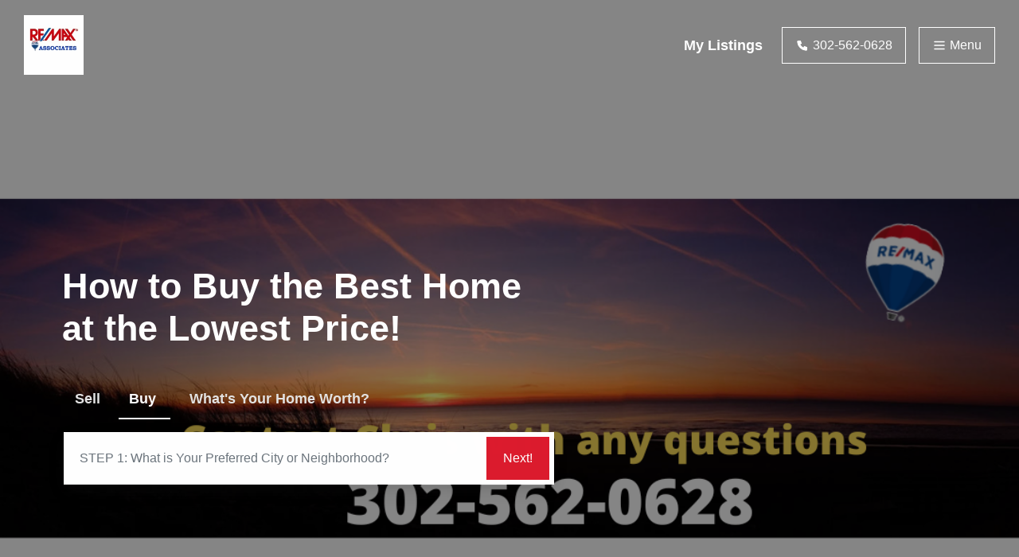

--- FILE ---
content_type: text/html; charset=UTF-8
request_url: https://northerndelaware.homesellingnow.com/
body_size: 54558
content:
<!DOCTYPE html>
<html lang="en">

<head>
  <meta charset="UTf-8">
  <title>Christopher Pataki - Realtor - RE/MAX Associates - Hockessin</title>
  <meta name="description" content="Visit Christopher Pataki's profile to find ratings and reviews. See all homes for sale in Hockessin, Delaware get your home free value and much more from Christopher Pataki, RE/MAX Associates - Hockessin.">
  <meta name="viewport" content="width=device-width, initial-scale=1, shrink-to-fit=no">
  <meta http-equiv="X-UA-Compatible" content="ie=edge">
          <link rel="stylesheet" href="https://www.searchallproperties.com/listings/css/avenir-next.min.css">
      <link rel="stylesheet" href="https://northerndelaware.homesellingnow.com/css/main-idx.min.css?cb=167750833866">
   <link rel="shortcut icon" href="https://photos.listingstoleads.com/system_img/favicon/pataki_real_estate_logo.png">  <link rel="stylesheet" href="https://www.searchallproperties.com/css/fonts/fonts.css" as="style">
  <!-- Twitter Card data-->
  <meta name="twitter:card" content="summary_large_image">
  <meta name="twitter:site" content="@re/maxassociates-hockessin">
  <meta name="twitter:creator" content="@re/maxassociates-hockessin">
      <meta name="twitter:title"  content="Christopher Pataki - Realtor - RE/MAX Associates - Hockessin">
      <meta name="twitter:description"  content="Visit Christopher Pataki's profile to find ratings and reviews. See all homes for sale in Hockessin, Delaware get your home free value and much more from Christopher Pataki, RE/MAX Associates - Hockessin.">
    <meta name="twitter:image" content="https://photos.listingstoleads.com/profile/198452/agent_listing_website_198452_1684786144.jpg">
  <!-- Open Graph data-->
  <meta property="og:title" content="Christopher Pataki - Realtor - RE/MAX Associates - Hockessin">
      <meta property="og:description" content="Visit Christopher Pataki's profile to find ratings and reviews. See all homes for sale in Hockessin, Delaware get your home free value and much more from Christopher Pataki, RE/MAX Associates - Hockessin.">
    <meta property="og:type" content="website">
  <meta property="og:url" content="https://northerndelaware.homesellingnow.com/">
  <meta property="og:image" content="https://photos.listingstoleads.com/profile/198452/agent_listing_website_198452_1684786144.jpg">

  <!-- <link rel="stylesheet" href="https://cdnjs.cloudflare.com/ajax/libs/noty/3.1.4/noty.css" integrity="sha512-NXUhxhkDgZYOMjaIgd89zF2w51Mub53Ru3zCNp5LTlEzMbNNAjTjDbpURYGS5Mop2cU4b7re1nOIucsVlrx9fA==" crossorigin="anonymous" referrerpolicy="no-referrer" /> -->
  <!-- Please make sure that you remove all the comments when you go live -->
  <!-- These are all the variables that should exist for a theme to work properly -->
  <style>
    :root {
      --body-font-family : ;
      --primary-color: rgb(220, 28, 46);
      --primary-color-inverse: #FFFFFF;

      --secondary-color: rgb(0, 61, 165);
      --secondary-color-inverse: #FFFFFF;
              --body-bg: #f4f4f8;
        --body-text: #16142c;
          }    
    .required::after {
      content: "*";
      color: red;
      margin-left: 3px;
    }
        .navbar-sticky [data-logo-dark] {
      display: block !important;
    }
    .viewReview{
      background-image: linear-gradient(90deg,var(--primary-color),var(--primary-color)) !important
    }
    .hidden{
      display:none
    }
    .loading {
      position: relative;
      pointer-events: none;
    }

    .loading::before, .loading::after {
      content: "";
      display: block;
      position: absolute;
      z-index: 10;
    }
    .loading::before {
      top: 0;
      left: 0;
      right: 0;
      bottom: 0;
      opacity: .5;
      background-color: var(--body-bg, #fff);
    }
    .loading::after {
      top: 50%;
      left: 50%;
      border-radius: 40px;
      border-width: 6px;
      border-style: solid;
      margin-top: -30px;
      margin-left: -30px;
      width: 60px;
      height: 60px;
      border-top-color: var(--border-color-base, #dee2e6);
      border-right-color: var(--border-color-base, #dee2e6);
      border-bottom-color: var(--btn-bg, #002349);
      border-left-color: var(--btn-bg, #002349);
      -webkit-animation: rotate .5s linear .2s infinite;
      animation: rotate .5s linear .2s infinite;
    }
       
    /* Safari */
    @-webkit-keyframes rotate {
      0% { -webkit-transform: rotate(0deg); }
      100% { -webkit-transform: rotate(360deg); }
    }

    @keyframes rotate {
      0% { transform: rotate(0deg); }
      100% { transform: rotate(360deg); }
    }
           .swiper-button-next{
          background-color:#FFFFFF!important;
       }
       .swiper-button-prev{
          background-color:#FFFFFF!important;
       }
    
    </style>
        <style>
        :root {
      --dark-bg: #1b1d20;
      --dark-bg-inverse: #fff;
            --dark-bg-light: #242424;
      }
          body {
        background-color: var(--body-bg) !important;
        color: var(--body-text) !important;
      }

      .card:not(.card-crystal):not(.card-transparent):not(.card-secondary) {
        color: #16142c;
      }

      .card-secondary {
        color: #444;
      }

      .btn-icon {
        color: var(--body-text);
      }

      .section-headline-lg, .section-headline-md, .section-headline-sm, .section-headline-xs, .section-headline-xxs {
        color: var(--body-text) !important;
      }

      .section-about-text {
        color: var(--body-text) !important;
      }

      .section-bg:before {
        background-color: var(--body-bg) !important;
        color: var(--body-text) !important;
      }
  </style>
  <!-- dark mode styles -->
  <style>
    @media (prefers-color-scheme: dark) {
  
        /* Custom Body dark color */
        body {
          background-color: var(--dark-bg)!important;
          color: var(--dark-bg-inverse) !important;
          --body-bg: var(--dark-bg);
          --body-text: var(--dark-bg-inverse);
        }
        /* Custom Scroll bar dark color */
        .scrollbar {
          --bg-scrollbar: var(--dark-bg-light)!important;
          --bg-thumb: var(--dark-bg-inverse)!important;
        }

        /* Custom the containt dark color */
        .card:not(.card-crystal),
        .modal-content,
        .footer {
            background-color: var(--dark-bg-light)!important;
            color: var(--dark-bg-inverse) !important;
        }
        
        .navbar-sticky *, .navbar-sticky .nav-link,
        .card:not(.card-crystal) *:not(.custom-select, option, .is-loading, .form-control, .alert, .btn, .btn *, .badge-status, .card-shadow-badge, .card-overlay-title):not(.error-feedback),
        .btn-icon,
        .section-headline-lg,
        .modal-content *:not(.form-control, .btn, .btn *, input, select),
        .text-dark,a.text-dark:focus, a.text-dark:hover,
        .footer * {
          color: var(--dark-bg-inverse)!important;
        }
        .card:not(.card-crystal, .card-transparent) {
          background-color: var(--dark-bg) !important;
        }

        /* light text */
        .section-subheadline,
        .section-subheadline-lg,
        .text-muted,
        .section-about-text {
            color: #b0b3cd!important;
        }
        /* navbar */
        .navbar-sticky {
          color: var(--dark-bg-inverse) !important;
          box-shadow: 0 5px 24px -5px rgba(50,50,50, 0.1);
        }
        .navbar-sticky::before {
          background-color: var(--dark-bg) !important;
          opacity: .8;
        }
        .navbar-sticky [data-logo-light] {
            display: block !important;  
        }
        .navbar-sticky [data-logo-dark] {
                display: none !important;
        }
        .navbar-sticky .btn-bordered:hover{
          color: var(--dark-bg)!important;
          background-color: var(--dark-bg-inverse)!important;
          border-color: var(--dark-bg-inverse)!important;
        }
        .navbar-sticky .btn-bordered:hover *{
          color: var(--dark-bg)!important;
        }

        /* cards */
        .card {
          border-color: var(--dark-bg-light) !important;
        }
        .card-border-image,
        footer hr {
          border-color: gray !important;
        }

        .card-shadow:hover, 
        .navbar-sticky .btn-bordered /* navbar */ {
          border-color: var(--dark-bg-inverse) !important;
        }

        /* Meet the Agent section */
        .section-about .text-underline {
          background-image: -webkit-gradient(linear,left top,left bottom,from(var(--dark-bg-light)));
        }

        /* Reviews Slide */
        .swiper-pagination-bullet {
          background-color: var(--dark-bg-inverse) !important;
        }
        
        /* Icons */
        .modal .icon,
        .card-shadow .icon,
        footer svg, .footer-svg path {
          fill: var(--dark-bg-inverse) !important;
        }
      }

      /* Custom Body dark color */
      .dark-mode {
        --body-bg: var(--dark-bg);
        --body-text: var(--dark-bg-inverse);
      }
      /* Custom Scroll bar dark color */
      .dark-mode .scrollbar {
        --bg-scrollbar: var(--dark-bg-light)!important;
        --bg-thumb: var(--dark-bg-inverse)!important;
      }

      .dark-mode .modal-content .custom-select option{
          color: #495057 !important; 
      }

      /* Custom the containt dark color */
      .dark-mode .card:not(.card-crystal),
      .dark-mode .modal-content,
      .dark-mode .footer {
          background-color: var(--dark-bg-light)!important;
          color: var(--dark-bg-inverse) !important;
      }
      
      .dark-mode .navbar-sticky *,
      .dark-mode .navbar-sticky .nav-link,
      .dark-mode .card:not(.card-crystal) *:not(.custom-select, option, .is-loading, .form-control, .alert, .btn, .btn *, .badge-status, .card-shadow-badge, .card-overlay-title),
      .dark-mode .btn-icon,
      .dark-mode .section-headline-lg,
      .dark-mode .modal-content *:not(.form-control, .btn, .btn *, input, select),
      .dark-mode .text-dark,
      .dark-mode a.text-dark:focus,
      .dark-mode a.text-dark:hover,
      .dark-mode .footer * {
        color: var(--dark-bg-inverse)!important;
      }
      .dark-mode .card:not(.card-crystal, .card-transparent) {
        background-color: var(--dark-bg) !important;
      }

      /* light text */
      .dark-mode .section-subheadline,
      .dark-mode .section-subheadline-lg,
      .dark-mode .text-muted,
      .dark-mode .section-about-text {
          color: #b0b3cd!important;
      }

      /* navbar */
      .dark-mode .navbar-sticky {
        color: var(--dark-bg-inverse) !important;
        box-shadow: 0 5px 24px -5px rgba(50,50,50, 0.1);
      }
      .dark-mode .navbar-sticky::before {
        background-color: var(--dark-bg) !important;
        opacity: .8;
      }
      .dark-mode .navbar-sticky [data-logo-light] {
        display: block;  
      }
      .dark-mode .navbar-sticky [data-logo-dark] {
        display: none;
      }
      .dark-mode .navbar-sticky .btn-bordered:hover{
        color: var(--dark-bg)!important;
        background-color: var(--dark-bg-inverse)!important;
        border-color: var(--dark-bg-inverse)!important;
      }
      .dark-mode .navbar-sticky .btn-bordered:hover *{
        color: var(--dark-bg)!important;
      }

      /* cards */
      .dark-mode .card {
        border-color: var(--dark-bg-light) !important;
      }
      .dark-mode .card-border-image,
      .dark-mode footer hr {
        border-color: gray !important;
      }

      .dark-mode .card-shadow:hover, 
      .dark-mode .navbar-sticky .btn-bordered /* navbar */ {
        border-color: var(--dark-bg-inverse) !important;
      }

      /* Meet the Agent section */
      .dark-mode .section-about .text-underline {
        background-image: -webkit-gradient(linear,left top,left bottom,from(var(--dark-bg-light)));
      }

      /* Reviews Slide */
      .dark-mode .swiper-pagination-bullet {
        background-color: var(--dark-bg-inverse) !important;
      }
      
      /* Icons */
      .dark-mode .modal .icon,
      .dark-mode .card-shadow .icon,
      .dark-mode footer svg, 
      .dark-mode .footer-svg path {
        fill: var(--dark-bg-inverse) !important;
      }      
    </style>
  </head>

<body class=" font-avenir-next">
    <!-- sidebar -->
    <div data-sidebar="sidebar" class="sidebar">
      <div class="sidebar-content">
        <a href="#!" class="close" data-sidebar="close">&times;</a>
        <h6 class="sidebar-title">Menu</h6>
        <div class="sidebar-links scrollbar">
                  <a data-scroll href="https://northerndelaware.homesellingnow.com/#educateBuyers" class="sidebar-link">Educate Buyers</a>
                    <a data-scroll href="https://northerndelaware.homesellingnow.com/#educateSellers" class="sidebar-link">Educate Sellers</a>
                    <a data-scroll href="https://northerndelaware.homesellingnow.com/#reviews" class="sidebar-link">Reviews</a>
                     <a data-scroll href="https://northerndelaware.homesellingnow.com/#marketHome" class="sidebar-link">Marketing Your Home</a>
                     <a data-scroll href="https://northerndelaware.homesellingnow.com/#section-lender" class="sidebar-link">When do you plan to buy?</a>
                      <a data-scroll href="https://northerndelaware.homesellingnow.com/#about" class="sidebar-link">About</a>
                  <a data-scroll href="https://northerndelaware.homesellingnow.com/#socialMedia" class="sidebar-link">Social Media</a>
                
            <a data-scroll href="https://northerndelaware.homesellingnow.com/#listings" class="sidebar-link">My Listings</a>
                      <a data-scroll href="https://northerndelaware.homesellingnow.com/#contactSection" class="sidebar-link">Contact Christopher</a>
                    <!-- <a data-scroll href="#blog" class="sidebar-link">Blog</a> -->
        </div>

        <ul class="list-social list-social-lg mt-auto justify-content-between">
                  <li class="mr-3">
            <a href="https://www.facebook.com/profile.php?id=100094882999034" target="_blank">
              <svg viewBox="0 0 21 21" class="icon-fb fill-white"> <path d="M21 10.4161C20.958 4.62022 16.2121 -0.0417179 10.4161 0.000281565C4.62022 0.042281 -0.0417179 4.74622 0.000281565 10.5421C0.042281 15.6661 3.78023 20.034 8.86216 20.832V13.4821H6.2162V10.4161H8.90416V8.10617C8.69416 6.0482 10.1641 4.24222 12.1801 3.99023C12.3901 3.94823 12.6421 3.94823 12.8521 3.99023C13.6501 3.99023 14.4061 4.07423 15.2041 4.20023V6.80419H13.8601C13.0201 6.67819 12.2641 7.26618 12.1381 8.10617C12.1381 8.23217 12.1381 8.31617 12.1381 8.44217V10.4161H15.0361L14.5741 13.4821H12.1381V20.874C17.262 20.034 21 15.5821 21 10.4161Z"></path></svg>
            </a>
          </li>
                          <li class="mr-3">
            <a href="https://www.instagram.com/patakirealestate/" target="_blank">
              <svg viewBox="0 0 22 21" class="icon-ig fill-white"><path d="M16.7477 0H6.24792C3.36075 0 0.998047 2.3627 0.998047 5.24987V15.7501C0.998047 18.6365 3.36075 21 6.24792 21H16.7477C19.6348 21 21.9975 18.6365 21.9975 15.7501V5.24987C21.9975 2.3627 19.6348 0 16.7477 0ZM20.2475 15.7501C20.2475 17.6795 18.6781 19.25 16.7477 19.25H6.24792C4.31833 19.25 2.74809 17.6795 2.74809 15.7501V5.24987C2.74809 3.32003 4.31833 1.75004 6.24792 1.75004H16.7477C18.6781 1.75004 20.2475 3.32003 20.2475 5.24987V15.7501Z"></path> <path d="M17.1855 6.12445C17.9104 6.12445 18.498 5.53684 18.498 4.81198C18.498 4.08712 17.9104 3.49951 17.1855 3.49951C16.4607 3.49951 15.873 4.08712 15.873 4.81198C15.873 5.53684 16.4607 6.12445 17.1855 6.12445Z"></path> <path d="M11.246 5.25C8.34592 5.25 5.99609 7.60009 5.99609 10.4999C5.99609 13.3986 8.34592 15.7503 11.246 15.7503C14.1452 15.7503 16.4958 13.3986 16.4958 10.4999C16.4958 7.60009 14.1452 5.25 11.246 5.25ZM11.246 14.0002C9.3132 14.0002 7.74614 12.4331 7.74614 10.4999C7.74614 8.5666 9.3132 7.00004 11.246 7.00004C13.1787 7.00004 14.7458 8.5666 14.7458 10.4999C14.7458 12.4331 13.1787 14.0002 11.246 14.0002Z"></path></svg>
            </a>
          </li>
                          <li class="mr-3">
            <a href="https://twitter.com/chrispataki" target="_blank">
              <svg viewBox="0 0 25 20" class="icon-tw fill-white"><path d="M24.8442 2.2937C23.9574 2.68269 23.0125 2.94053 22.0274 3.06572C23.0408 2.46062 23.8143 1.50976 24.178 0.363654C23.2331 0.927019 22.1898 1.32495 21.078 1.54702C20.1808 0.591683 18.902 0 17.507 0C14.8005 0 12.6216 2.19683 12.6216 4.88995C12.6216 5.27745 12.6543 5.65005 12.7348 6.00476C8.67055 5.80654 5.07425 3.85861 2.65834 0.89125C2.23656 1.62303 1.98915 2.46062 1.98915 3.36231C1.98915 5.05538 2.86103 6.5562 4.16064 7.4251C3.37521 7.41019 2.60468 7.18216 1.95189 6.82298C1.95189 6.83788 1.95189 6.85726 1.95189 6.87663C1.95189 9.25231 3.64646 11.2256 5.86862 11.6801C5.47069 11.7889 5.03699 11.8411 4.58689 11.8411C4.27391 11.8411 3.95795 11.8232 3.66136 11.7576C4.29478 13.6937 6.09218 15.117 8.22939 15.1632C6.56612 16.4643 4.45425 17.2482 2.168 17.2482C1.76709 17.2482 1.38257 17.2303 0.998047 17.1812C3.16358 18.5776 5.73002 19.375 8.49766 19.375C17.4936 19.375 22.4119 11.9231 22.4119 5.46375C22.4119 5.24764 22.4044 5.03899 22.394 4.83183C23.3642 4.14327 24.1795 3.28332 24.8442 2.2937Z"></path></svg>
            </a>
          </li>
                          <li class="mr-3">
            <a href="https://www.linkedin.com/in/christopher-pataki-9a7a27a/" target="_blank">
              <svg viewBox="0 0 22 21" class="icon-ln fill-white"><g clip-path="url(#clip0_529_932)"> <path d="M19.898 0H3.09805C1.94305 0 0.998047 0.945 0.998047 2.1V18.9C0.998047 20.055 1.94305 21 3.09805 21H19.898C21.053 21 21.998 20.055 21.998 18.9V2.1C21.998 0.945 21.053 0 19.898 0ZM7.29805 17.85H4.14805V8.4H7.29805V17.85ZM5.72305 6.615C4.67305 6.615 3.83305 5.775 3.83305 4.725C3.83305 3.675 4.67305 2.835 5.72305 2.835C6.77305 2.835 7.61305 3.675 7.61305 4.725C7.61305 5.775 6.77305 6.615 5.72305 6.615ZM18.848 17.85H15.698V12.285C15.698 11.445 14.963 10.71 14.123 10.71C13.283 10.71 12.548 11.445 12.548 12.285V17.85H9.39805V8.4H12.548V9.66C13.073 8.82 14.228 8.19 15.173 8.19C17.168 8.19 18.848 9.87 18.848 11.865V17.85Z"></path> </g> <defs> <clipPath> <rect width="21" height="21" fill="white" transform="translate(0.998047)"></rect> </clipPath> </defs></svg>
            </a>
          </li>
                          <li class="nav-item">
            <a href="mailto:patakiremax@gmail.com" target="_blank">
              <svg viewBox="0 0 24 19" class="icon-mail fill-white"><path fill-rule="evenodd" clip-rule="evenodd" d="M2.83132 2.81275C3.01561 2.20866 3.57735 1.76922 4.24172 1.76922H20.7544C21.4187 1.76922 21.9805 2.20867 22.1648 2.81275L12.498 9.25723L2.83132 2.81275ZM0.99822 3.22522C0.998007 3.23596 0.997991 3.2467 0.998169 3.25743V15.0383C0.998169 16.8297 2.45036 18.2819 4.24172 18.2819H20.7544C22.5457 18.2819 23.9979 16.8297 23.9979 15.0383V3.25763C23.9981 3.24676 23.9981 3.23588 23.9979 3.225C23.9879 1.44217 22.5395 0 20.7544 0H4.24172C2.45648 0 1.00809 1.44229 0.99822 3.22522ZM22.2287 4.89646V15.0383C22.2287 15.8526 21.5686 16.5127 20.7544 16.5127H4.24172C3.42747 16.5127 2.76738 15.8526 2.76738 15.0383V4.89645L12.0074 11.0564C12.3045 11.2545 12.6916 11.2545 12.9887 11.0564L22.2287 4.89646Z"></path></svg>
            </a>
          </li>
                </ul>
      </div>
    </div>
    <main>
      <!-- hero -->
                    <section class="bg-hero pt-1" id="section-header">
        <!-- background media; can be either an image or a video -->
                              <img loading="lazy" class="bg-hero-media" src="https://photos.listingstoleads.com/member_assets/photo/1657037850profile_cover_contact_chris_with_any_questions_(1)_1657037840740941741.png" srcset="https://photos.listingstoleads.com/member_assets/photo/1657037850profile_cover_contact_chris_with_any_questions_(1)_1657037840740941741.png" alt="header">
                  
        <div class="container-fluid">
          <nav class="navbar navbar-expand navbar-main animated-fade-up">
                                        <img loading="lazy" src="https://www.listingstoleads.com/system/img/logo/198452_15803837031354188385.jpg" alt="logo company1" class="img-logo mr-2 mr-md-4 companyLogoClass" data-logo-dark>
                      
                          <img loading="lazy" src="https://photos.listingstoleads.com/system_img/logo/1684786051_remax_assoc_logo.jpg" alt="logo company2" class="img-logo mr-2 mr-md-4" data-logo-light>
                        <div class="collapse navbar-collapse" id="stickyNavbar">
              <ul class="ml-auto navbar-nav align-items-center">
                                  <li class="nav-item mr-2 mr-md-4 d-none d-md-block ">
                  <a class="nav-link px-0" data-scroll href="https://northerndelaware.homesellingnow.com/#listings">My Listings</a>
                  </li>
                                                <a href="tel:302-562-0628" class="btn btn-primary btn-bordered px-3 mr-2 mr-md-3 animated-buzz"><svg width="18" height="18" viewBox="0 0 24 24" stroke="none" fill="currentColor" stroke-linecap="round" stroke-linejoin="round"><path stroke="none" d="M0 0h24v24H0z" fill="none"/> <path d="M5 4h4l2 5l-2.5 1.5a11 11 0 0 0 5 5l1.5 -2.5l5 2v4a2 2 0 0 1 -2 2a16 16 0 0 1 -15 -15a2 2 0 0 1 2 -2" />
                </svg><span class="d-none d-md-inline">&nbsp;302-562-0628</span></a>
                                <a href="#!" class="btn btn-primary btn-bordered px-3" data-sidebar="open"><svg width="18" height="18" viewBox="0 0 24 24" stroke-width="2" stroke="currentColor" fill="none" stroke-linecap="round" stroke-linejoin="round"><path stroke="none" d="M0 0h24v24H0z" fill="none"/> <line x1="4" y1="6" x2="20" y2="6" /> <line x1="4" y1="12" x2="20" y2="12" /> <line x1="4" y1="18" x2="20" y2="18" />
                </svg>&nbsp;Menu</a>
              </ul>
            </div>            
          </nav>
                    <div class="container">
            <div class="hero-typo text-white py-5 py-sm-6 py-lg-7">
              <h1 class="mb-5 animated-fade-up" data-target="navtab">
                                Sell Your Home <br>the Fastest Way & <br>for the Most Money Possible <br>with Our 100+ Point Marketing Plan
                              </h1>
              <div class="navtab animated-fade-up">
                <input type="radio" id="navtab1" name="navtab" class="navtab-input" checked>
                  <label for="navtab1" data-name="navtab1" class="navtab-label">Sell</label>            
                <input type="radio" id="navtab2" name="navtab" class="navtab-input">
                  <label for="navtab2" data-name="navtab2" class="navtab-label">Buy</label>            
                <input type="radio" id="navtab3" name="navtab" class="navtab-input">
                  <label for="navtab3" data-name="navtab3" class="navtab-label">What's Your Home Worth?</label> 
                
                <div class="split-line"></div>

                <div class="navtab-container mt-3">
                  <!-- Sell -->
                  <div class="navtab-content" id="navtabTarget1">
                    <form>
                      <div class="form-group input-group-button mb-0">
                          <input type="text" class="form-control" aria-label="Enter Your Email Address" placeholder="Enter Your Email Address" name="emailAddress" id="emailAddress" value="" data-name="navtab1-input">
                          <button type="button" onclick="return check3();" data-backdrop="static" data-keyboard="false" class="btn btn-primary">Get My Marketing Plan</button>
                      </div>
                    </form>
                  </div>
                  <!-- Buy -->
                  <div class="navtab-content" id="navtabTarget2">
                    <div class="form-group input-group-button mb-0">
                      <input type="text" class="form-control" id="property_address_buy" name="property_address" value="" aria-label="STEP 1: What is Your Preferred City or Neighborhood?" placeholder="STEP 1: What is Your Preferred City or Neighborhood?" data-name="navtab2-input">
                      <button type="button"  onclick="return check2();" data-backdrop="static" data-keyboard="false" class="btn btn-primary">Next!</button>
                    </div>
                  </div>
                  <!-- marketing home -->
                    <div class="navtab-content" id="navtabTarget3">
                      <div class="form-group input-group-button mb-0">
                        <input type="text" class="form-control" id="property_address" name="property_address" value="" aria-label="Enter Your Property Address" placeholder="Enter Your Property Address" data-name="navtab3-input">
                        <button type="button" onclick="return check();" data-backdrop="static" data-keyboard="false" class="btn btn-primary">Get Value Estimate</button>
                      </div>
                    </div>
                </div>
              </div>
            </div>
          </div>
                  </div>
              </section>
            
         
            
            
      
      
            
            
      
            
      
                                
         
            
            
      
      
            
            
      
            
      
                                
         
            
            
      
            <!-- PDF Guides -->
      <section class="section overflow-hidden my-lg-7 my-5" id="educateSellers">
        <div class="container">
          <div class="section-bg">
            <h2 class="section-headline-lg mb-xl-5 mb-4">Seller & Buyer Guides for You!</h2>  
            
            <form name="pdfFilter" action="https://northerndelaware.homesellingnow.com/pdfguides" method="post">
              <div class="input-group mb-xl-5 mb-4 input-search">
                <select class="form-control" name="reportFilter">
                                    <option selected value="both">Buyers And Sellers</option>
                                    <!-- <option selected value="">All</option> -->
                                    <option value="buyer">Buyers</option>
                                                      <option value="seller">Sellers</option>
                                    
                </select>
                <hr class="vertical-line">
                <input type="text" class="form-control" placeholder="Search" aria-label="Search" name="reportSearch">
                <div class="input-group-append">
                  <button type="submit" class="btn btn-primary py-0 px-3" name="reportSubmit">
                    <svg viewBox="0 0 26 26" width="20" height="20" style="fill: var(--primary-color);"><g clip-path="url(#clip0_529_411)"> <path d="M10.565 17.8668C14.5985 17.8668 17.8683 14.5971 17.8683 10.5636C17.8683 6.53005 14.5985 3.26025 10.565 3.26025C6.53152 3.26025 3.26172 6.53005 3.26172 10.5636C3.26172 14.5971 6.53152 17.8668 10.565 17.8668Z" stroke="white" stroke-width="1.59754" stroke-linecap="round" stroke-linejoin="round" /> <path d="M22.0412 22.0402L15.7812 15.7803" stroke="white" stroke-width="1.59754" stroke-linecap="round" stroke-linejoin="round" /> </g> <defs> <clipPath id="clip0_529_411"> <rect width="25.0399" height="25.0399" fill="white" transform="translate(0.130859 0.130371)" /> </clipPath> </defs></svg>
                  </button>
                </div>
              </div>
            </form>

            <!-- guides for buyers -->
                        <div class="pt-xl-5 pt-4" id="educateBuyers">
              <div class="row row-sm justify-content-center justify-content-md-start">
                <div class="col-sm-12 col-md-12">
                  <div class="d-flex justify-content-between align-items-center flex-wrap mb-lg-3 mb-2">
                    <p class="mb-0 h5 mr-2"> Popular Guides for Home Buyers</p>
                      <a href="javascript:void(0)" class="btn-icon fs-18" onclick="seeMorePdfGuideForm('buyer')">See More<svg class="arrow-icon" width="32" height="32" viewBox="0 0 32 32" stroke="currentColor">
                        <g fill="none" stroke="currentColor" stroke-width="1.5" stroke-linejoin="round" stroke-miterlimit="10"> <circle class="arrow-icon-circle" cx="16" cy="16" r="15.12"></circle> <path class="arrow-icon-arrow" d="M16.14 9.93L22.21 16l-6.07 6.07M8.23 16h13.98"></path> </g>
                      </svg></a>
                  </div>
                </div>
              </div>
              <section class="d-none d-md-block">
                <div class="row row-sm justify-content-center justify-content-md-start brandedreportsbuyerdiv">
                                                        <div class="col-sm-10 col-md-6 col-lg-4 col-xl-3 brandedReportsBuyerCol">
                      <div class="card card-border">
                        <div class="card-body"> 
                                                    <input type="hidden" name="sliderReportId"  id="sliderReportId" value="7"/>
                          <input type="hidden" name="reportlanguageCode" id="reportlanguageCode" value="en"/>
                          <input type="hidden" name="reportTitle" id="reportTitle" value="A First Time Homebuyer's Guide"/>
                          <a href="javascript:void(0)" class="card-border-image" data-id="download-report">
                            <img loading="lazy" src="https://beta.listingstoleads.com/postcard-pdf-guide/pdf-covers/en/a-first-time-homebuyers-guide.jpg" alt="A First Time Homebuyer's Guide" class="img-fluid">
                          </a>
                          <a href="javascript:void(0)" class="card-border-title" data-id="download-report"><h3 class="fs-18 mb-0">A First Time Homebuyer's Guide</h3></a>
                          <button data-id="download-report" class="btn btn-block btn-primary outline-effect mt-auto"><svg width="15" height="15" class="mr-1" viewBox="0 0 17 17" fill="currentColor"><path fill-rule="evenodd" clip-rule="evenodd" d="M9.29934 0.724135C9.29934 0.344297 8.99142 0.036377 8.61159 0.036377C8.23175 0.036377 7.92383 0.344297 7.92383 0.724135V8.42548L5.34753 5.85316C5.07873 5.58478 4.64327 5.58512 4.37489 5.85392C4.10651 6.12271 4.10685 6.55817 4.37564 6.82655L8.10916 10.5543C8.23467 10.6885 8.41333 10.7724 8.61159 10.7724C8.80984 10.7724 8.98851 10.6885 9.11402 10.5543L12.8475 6.82655C13.1163 6.55817 13.1167 6.12271 12.8483 5.85392C12.5799 5.58512 12.1444 5.58478 11.8756 5.85316L9.29934 8.42548V0.724135ZM1.11159 15.0125C0.731748 15.0125 0.423828 15.3204 0.423828 15.7002C0.423828 16.08 0.731748 16.388 1.11159 16.388H16.1116C16.4914 16.388 16.7993 16.08 16.7993 15.7002C16.7993 15.3204 16.4914 15.0125 16.1116 15.0125H1.11159Z" fill="currentColor"/>
                          </svg>Download for Free</button>
                                                  </div>
                      </div>
                    </div>
                                      <div class="col-sm-10 col-md-6 col-lg-4 col-xl-3 brandedReportsBuyerCol">
                      <div class="card card-border">
                        <div class="card-body"> 
                                                    <input type="hidden" name="sliderReportId"  id="sliderReportId" value="6"/>
                          <input type="hidden" name="reportlanguageCode" id="reportlanguageCode" value="en"/>
                          <input type="hidden" name="reportTitle" id="reportTitle" value="Buying a New Construction Home"/>
                          <a href="javascript:void(0)" class="card-border-image" data-id="download-report">
                            <img loading="lazy" src="https://beta.listingstoleads.com/postcard-pdf-guide/pdf-covers/en/buying-new-construction-home.jpg" alt="Buying a New Construction Home" class="img-fluid">
                          </a>
                          <a href="javascript:void(0)" class="card-border-title" data-id="download-report"><h3 class="fs-18 mb-0">Buying a New Construction Home</h3></a>
                          <button data-id="download-report" class="btn btn-block btn-primary outline-effect mt-auto"><svg width="15" height="15" class="mr-1" viewBox="0 0 17 17" fill="currentColor"><path fill-rule="evenodd" clip-rule="evenodd" d="M9.29934 0.724135C9.29934 0.344297 8.99142 0.036377 8.61159 0.036377C8.23175 0.036377 7.92383 0.344297 7.92383 0.724135V8.42548L5.34753 5.85316C5.07873 5.58478 4.64327 5.58512 4.37489 5.85392C4.10651 6.12271 4.10685 6.55817 4.37564 6.82655L8.10916 10.5543C8.23467 10.6885 8.41333 10.7724 8.61159 10.7724C8.80984 10.7724 8.98851 10.6885 9.11402 10.5543L12.8475 6.82655C13.1163 6.55817 13.1167 6.12271 12.8483 5.85392C12.5799 5.58512 12.1444 5.58478 11.8756 5.85316L9.29934 8.42548V0.724135ZM1.11159 15.0125C0.731748 15.0125 0.423828 15.3204 0.423828 15.7002C0.423828 16.08 0.731748 16.388 1.11159 16.388H16.1116C16.4914 16.388 16.7993 16.08 16.7993 15.7002C16.7993 15.3204 16.4914 15.0125 16.1116 15.0125H1.11159Z" fill="currentColor"/>
                          </svg>Download for Free</button>
                                                  </div>
                      </div>
                    </div>
                                      <div class="col-sm-10 col-md-6 col-lg-4 col-xl-3 brandedReportsBuyerCol">
                      <div class="card card-border">
                        <div class="card-body"> 
                                                    <input type="hidden" name="sliderReportId"  id="sliderReportId" value="31"/>
                          <input type="hidden" name="reportlanguageCode" id="reportlanguageCode" value="en"/>
                          <input type="hidden" name="reportTitle" id="reportTitle" value="Property Watch: How to Find The Best Home Deals In Your Area"/>
                          <a href="javascript:void(0)" class="card-border-image" data-id="download-report">
                            <img loading="lazy" src="https://beta.listingstoleads.com/postcard-pdf-guide/pdf-covers/en/how-to-find-the-best-home-deals-in-your-area.jpg" alt="Property Watch: How to Find The Best Home Deals In Your Area" class="img-fluid">
                          </a>
                          <a href="javascript:void(0)" class="card-border-title" data-id="download-report"><h3 class="fs-18 mb-0">Property Watch: How to Find The Best Home Deals In Your Area</h3></a>
                          <button data-id="download-report" class="btn btn-block btn-primary outline-effect mt-auto"><svg width="15" height="15" class="mr-1" viewBox="0 0 17 17" fill="currentColor"><path fill-rule="evenodd" clip-rule="evenodd" d="M9.29934 0.724135C9.29934 0.344297 8.99142 0.036377 8.61159 0.036377C8.23175 0.036377 7.92383 0.344297 7.92383 0.724135V8.42548L5.34753 5.85316C5.07873 5.58478 4.64327 5.58512 4.37489 5.85392C4.10651 6.12271 4.10685 6.55817 4.37564 6.82655L8.10916 10.5543C8.23467 10.6885 8.41333 10.7724 8.61159 10.7724C8.80984 10.7724 8.98851 10.6885 9.11402 10.5543L12.8475 6.82655C13.1163 6.55817 13.1167 6.12271 12.8483 5.85392C12.5799 5.58512 12.1444 5.58478 11.8756 5.85316L9.29934 8.42548V0.724135ZM1.11159 15.0125C0.731748 15.0125 0.423828 15.3204 0.423828 15.7002C0.423828 16.08 0.731748 16.388 1.11159 16.388H16.1116C16.4914 16.388 16.7993 16.08 16.7993 15.7002C16.7993 15.3204 16.4914 15.0125 16.1116 15.0125H1.11159Z" fill="currentColor"/>
                          </svg>Download for Free</button>
                                                  </div>
                      </div>
                    </div>
                                  </div>
              </section>
              <section class="d-block d-md-none">
                <!-- mobile PDF Guides -->
                <div class="swiper mobile-swiper d-block d-md-none">
                  <div class="swiper-wrapper">
                    <!-- Slides -->
                                                              <div class="swiper-slide pb-4">
                        <div class="card card-border">
                          <div class="card-body">
                                                          <input type="hidden" name="sliderReportId"  id="sliderReportId" value="7"/>
                              <input type="hidden" name="reportlanguageCode" id="reportlanguageCode" value="en"/>
                              <input type="hidden" name="reportTitle" id="reportTitle" value="A First Time Homebuyer's Guide"/>
                              
                              <a href="javascript:void(0)" class="card-border-image" data-id="download-report">
                                <img loading="lazy" src="https://beta.listingstoleads.com/postcard-pdf-guide/pdf-covers/en/a-first-time-homebuyers-guide.jpg" alt="A First Time Homebuyer's Guide" class="img-fluid">
                              </a>
                              <a href="javascript:void(0)" class="card-border-title" data-id="download-report"><h3 class="fs-18 mb-0">A First Time Homebuyer's Guide</h3></a>
                              <button data-id="download-report" class="btn btn-block btn-primary outline-effect mt-auto"><svg width="15" height="15" class="mr-1" viewBox="0 0 17 17" fill="currentColor"><path fill-rule="evenodd" clip-rule="evenodd" d="M9.29934 0.724135C9.29934 0.344297 8.99142 0.036377 8.61159 0.036377C8.23175 0.036377 7.92383 0.344297 7.92383 0.724135V8.42548L5.34753 5.85316C5.07873 5.58478 4.64327 5.58512 4.37489 5.85392C4.10651 6.12271 4.10685 6.55817 4.37564 6.82655L8.10916 10.5543C8.23467 10.6885 8.41333 10.7724 8.61159 10.7724C8.80984 10.7724 8.98851 10.6885 9.11402 10.5543L12.8475 6.82655C13.1163 6.55817 13.1167 6.12271 12.8483 5.85392C12.5799 5.58512 12.1444 5.58478 11.8756 5.85316L9.29934 8.42548V0.724135ZM1.11159 15.0125C0.731748 15.0125 0.423828 15.3204 0.423828 15.7002C0.423828 16.08 0.731748 16.388 1.11159 16.388H16.1116C16.4914 16.388 16.7993 16.08 16.7993 15.7002C16.7993 15.3204 16.4914 15.0125 16.1116 15.0125H1.11159Z" fill="currentColor"/>
                              </svg>Download Free Guide</button>
                                                      </div>
                        </div>
                      </div>
                                          <div class="swiper-slide pb-4">
                        <div class="card card-border">
                          <div class="card-body">
                                                          <input type="hidden" name="sliderReportId"  id="sliderReportId" value="6"/>
                              <input type="hidden" name="reportlanguageCode" id="reportlanguageCode" value="en"/>
                              <input type="hidden" name="reportTitle" id="reportTitle" value="Buying a New Construction Home"/>
                              
                              <a href="javascript:void(0)" class="card-border-image" data-id="download-report">
                                <img loading="lazy" src="https://beta.listingstoleads.com/postcard-pdf-guide/pdf-covers/en/buying-new-construction-home.jpg" alt="Buying a New Construction Home" class="img-fluid">
                              </a>
                              <a href="javascript:void(0)" class="card-border-title" data-id="download-report"><h3 class="fs-18 mb-0">Buying a New Construction Home</h3></a>
                              <button data-id="download-report" class="btn btn-block btn-primary outline-effect mt-auto"><svg width="15" height="15" class="mr-1" viewBox="0 0 17 17" fill="currentColor"><path fill-rule="evenodd" clip-rule="evenodd" d="M9.29934 0.724135C9.29934 0.344297 8.99142 0.036377 8.61159 0.036377C8.23175 0.036377 7.92383 0.344297 7.92383 0.724135V8.42548L5.34753 5.85316C5.07873 5.58478 4.64327 5.58512 4.37489 5.85392C4.10651 6.12271 4.10685 6.55817 4.37564 6.82655L8.10916 10.5543C8.23467 10.6885 8.41333 10.7724 8.61159 10.7724C8.80984 10.7724 8.98851 10.6885 9.11402 10.5543L12.8475 6.82655C13.1163 6.55817 13.1167 6.12271 12.8483 5.85392C12.5799 5.58512 12.1444 5.58478 11.8756 5.85316L9.29934 8.42548V0.724135ZM1.11159 15.0125C0.731748 15.0125 0.423828 15.3204 0.423828 15.7002C0.423828 16.08 0.731748 16.388 1.11159 16.388H16.1116C16.4914 16.388 16.7993 16.08 16.7993 15.7002C16.7993 15.3204 16.4914 15.0125 16.1116 15.0125H1.11159Z" fill="currentColor"/>
                              </svg>Download Free Guide</button>
                                                      </div>
                        </div>
                      </div>
                                          <div class="swiper-slide pb-4">
                        <div class="card card-border">
                          <div class="card-body">
                                                          <input type="hidden" name="sliderReportId"  id="sliderReportId" value="31"/>
                              <input type="hidden" name="reportlanguageCode" id="reportlanguageCode" value="en"/>
                              <input type="hidden" name="reportTitle" id="reportTitle" value="Property Watch: How to Find The Best Home Deals In Your Area"/>
                              
                              <a href="javascript:void(0)" class="card-border-image" data-id="download-report">
                                <img loading="lazy" src="https://beta.listingstoleads.com/postcard-pdf-guide/pdf-covers/en/how-to-find-the-best-home-deals-in-your-area.jpg" alt="Property Watch: How to Find The Best Home Deals In Your Area" class="img-fluid">
                              </a>
                              <a href="javascript:void(0)" class="card-border-title" data-id="download-report"><h3 class="fs-18 mb-0">Property Watch: How to Find The Best Home Deals In Your Area</h3></a>
                              <button data-id="download-report" class="btn btn-block btn-primary outline-effect mt-auto"><svg width="15" height="15" class="mr-1" viewBox="0 0 17 17" fill="currentColor"><path fill-rule="evenodd" clip-rule="evenodd" d="M9.29934 0.724135C9.29934 0.344297 8.99142 0.036377 8.61159 0.036377C8.23175 0.036377 7.92383 0.344297 7.92383 0.724135V8.42548L5.34753 5.85316C5.07873 5.58478 4.64327 5.58512 4.37489 5.85392C4.10651 6.12271 4.10685 6.55817 4.37564 6.82655L8.10916 10.5543C8.23467 10.6885 8.41333 10.7724 8.61159 10.7724C8.80984 10.7724 8.98851 10.6885 9.11402 10.5543L12.8475 6.82655C13.1163 6.55817 13.1167 6.12271 12.8483 5.85392C12.5799 5.58512 12.1444 5.58478 11.8756 5.85316L9.29934 8.42548V0.724135ZM1.11159 15.0125C0.731748 15.0125 0.423828 15.3204 0.423828 15.7002C0.423828 16.08 0.731748 16.388 1.11159 16.388H16.1116C16.4914 16.388 16.7993 16.08 16.7993 15.7002C16.7993 15.3204 16.4914 15.0125 16.1116 15.0125H1.11159Z" fill="currentColor"/>
                              </svg>Download Free Guide</button>
                                                      </div>
                        </div>
                      </div>
                                      </div>

                  <!-- slider buttons -->
                  <button class="swiper-button-next"><span class="sr-only">Previous Review Slider</span>
                    <svg class="icon" viewBox="0 0 24 24"> <path stroke="none" d="M0 0h24v24H0z" fill="none"/> <line x1="5" y1="12" x2="19" y2="12" /> <line x1="13" y1="18" x2="19" y2="12" /> <line x1="13" y1="6" x2="19" y2="12" /> </svg>
                  </button>
                  <button class="swiper-button-prev"><span class="sr-only">Next Review Slider</span>
                    <svg class="icon rotate-180" viewBox="0 0 24 24"> <path stroke="none" d="M0 0h24v24H0z" fill="none"/> <line x1="5" y1="12" x2="19" y2="12" /> <line x1="13" y1="18" x2="19" y2="12" /> <line x1="13" y1="6" x2="19" y2="12" /> </svg>
                  </button>
                  <!-- slider pagination -->
                  <div class="swiper-pagination"></div>
                </div>
              </section>
            </div>
            
            <!-- guides for home owners -->
                          <div class="row row-sm justify-content-center justify-content-md-start">
                <div class="col-sm-12 col-md-12">
                  <div class="d-flex justify-content-between align-items-center flex-wrap mb-lg-3 mb-2">
                    <p class="mb-0 h5 mr-2"> Popular Guides for Home Owners</p>
                      <a href="javascript:void(0)" class="btn-icon fs-18" onclick="seeMorePdfGuideForm('seller')">See More<svg class="arrow-icon" width="32" height="32" viewBox="0 0 32 32" stroke="currentColor">
                        <g fill="none" stroke="currentColor" stroke-width="1.5" stroke-linejoin="round" stroke-miterlimit="10"> <circle class="arrow-icon-circle" cx="16" cy="16" r="15.12"></circle> <path class="arrow-icon-arrow" d="M16.14 9.93L22.21 16l-6.07 6.07M8.23 16h13.98"></path> </g>
                      </svg></a> 
                  </div>
                </div>
              </div>
              <section class="d-none d-md-block">
                <div class="row row-sm justify-content-center justify-content-md-start brandedreportsdiv">
                                                        <div class="col-sm-10 col-md-6 col-lg-4 col-xl-3 brandedReportsCol">
                      <div class="card card-border">
                        <div class="card-body">             
                                                      <input type="hidden" name="sliderReportId"  id="sliderReportId" value="15"/>
                            <input type="hidden" name="reportlanguageCode" id="reportlanguageCode" value="en"/>
                            <input type="hidden" name="reportTitle" id="reportTitle" value="First Time Home Seller's Guide"/>
                            <a href="javascript:void(0)" class="card-border-image" data-id="download-report">
                              <img loading="lazy" src="https://beta.listingstoleads.com/postcard-pdf-guide/pdf-covers/en/a-first-time-home-sellers-guide.jpg" alt="First Time Home Seller's Guide" class="img-fluid">
                            </a>
                            <a href="javascript:void(0)" class="card-border-title" data-id="download-report"><h3 class="fs-18 mb-0">First Time Home Seller's Guide</h3></a>
                            <button data-id="download-report" class="btn btn-block btn-primary outline-effect mt-auto"><svg width="15" height="15" class="mr-1" viewBox="0 0 17 17" fill="currentColor"><path fill-rule="evenodd" clip-rule="evenodd" d="M9.29934 0.724135C9.29934 0.344297 8.99142 0.036377 8.61159 0.036377C8.23175 0.036377 7.92383 0.344297 7.92383 0.724135V8.42548L5.34753 5.85316C5.07873 5.58478 4.64327 5.58512 4.37489 5.85392C4.10651 6.12271 4.10685 6.55817 4.37564 6.82655L8.10916 10.5543C8.23467 10.6885 8.41333 10.7724 8.61159 10.7724C8.80984 10.7724 8.98851 10.6885 9.11402 10.5543L12.8475 6.82655C13.1163 6.55817 13.1167 6.12271 12.8483 5.85392C12.5799 5.58512 12.1444 5.58478 11.8756 5.85316L9.29934 8.42548V0.724135ZM1.11159 15.0125C0.731748 15.0125 0.423828 15.3204 0.423828 15.7002C0.423828 16.08 0.731748 16.388 1.11159 16.388H16.1116C16.4914 16.388 16.7993 16.08 16.7993 15.7002C16.7993 15.3204 16.4914 15.0125 16.1116 15.0125H1.11159Z" fill="currentColor"/>
                            </svg>Download for Free</button>                    
                                                  </div>
                      </div>
                    </div>
                                      <div class="col-sm-10 col-md-6 col-lg-4 col-xl-3 brandedReportsCol">
                      <div class="card card-border">
                        <div class="card-body">             
                                                      <input type="hidden" name="sliderReportId"  id="sliderReportId" value="37"/>
                            <input type="hidden" name="reportlanguageCode" id="reportlanguageCode" value="en"/>
                            <input type="hidden" name="reportTitle" id="reportTitle" value="12 Mistakes To Avoid When Selling Your Home"/>
                            <a href="javascript:void(0)" class="card-border-image" data-id="download-report">
                              <img loading="lazy" src="https://beta.listingstoleads.com/postcard-pdf-guide/pdf-covers/en/12-mistakes-to-avoid-when-selling-your-home.jpg" alt="12 Mistakes To Avoid When Selling Your Home" class="img-fluid">
                            </a>
                            <a href="javascript:void(0)" class="card-border-title" data-id="download-report"><h3 class="fs-18 mb-0">12 Mistakes To Avoid When Selling Your Home</h3></a>
                            <button data-id="download-report" class="btn btn-block btn-primary outline-effect mt-auto"><svg width="15" height="15" class="mr-1" viewBox="0 0 17 17" fill="currentColor"><path fill-rule="evenodd" clip-rule="evenodd" d="M9.29934 0.724135C9.29934 0.344297 8.99142 0.036377 8.61159 0.036377C8.23175 0.036377 7.92383 0.344297 7.92383 0.724135V8.42548L5.34753 5.85316C5.07873 5.58478 4.64327 5.58512 4.37489 5.85392C4.10651 6.12271 4.10685 6.55817 4.37564 6.82655L8.10916 10.5543C8.23467 10.6885 8.41333 10.7724 8.61159 10.7724C8.80984 10.7724 8.98851 10.6885 9.11402 10.5543L12.8475 6.82655C13.1163 6.55817 13.1167 6.12271 12.8483 5.85392C12.5799 5.58512 12.1444 5.58478 11.8756 5.85316L9.29934 8.42548V0.724135ZM1.11159 15.0125C0.731748 15.0125 0.423828 15.3204 0.423828 15.7002C0.423828 16.08 0.731748 16.388 1.11159 16.388H16.1116C16.4914 16.388 16.7993 16.08 16.7993 15.7002C16.7993 15.3204 16.4914 15.0125 16.1116 15.0125H1.11159Z" fill="currentColor"/>
                            </svg>Download for Free</button>                    
                                                  </div>
                      </div>
                    </div>
                                      <div class="col-sm-10 col-md-6 col-lg-4 col-xl-3 brandedReportsCol">
                      <div class="card card-border">
                        <div class="card-body">             
                                                      <input type="hidden" name="sliderReportId"  id="sliderReportId" value="25"/>
                            <input type="hidden" name="reportlanguageCode" id="reportlanguageCode" value="en"/>
                            <input type="hidden" name="reportTitle" id="reportTitle" value="25 Factors That Impact Your Home Value"/>
                            <a href="javascript:void(0)" class="card-border-image" data-id="download-report">
                              <img loading="lazy" src="https://beta.listingstoleads.com/postcard-pdf-guide/pdf-covers/en/25-factors-that-impact-your-home-value.jpg" alt="25 Factors That Impact Your Home Value" class="img-fluid">
                            </a>
                            <a href="javascript:void(0)" class="card-border-title" data-id="download-report"><h3 class="fs-18 mb-0">25 Factors That Impact Your Home Value</h3></a>
                            <button data-id="download-report" class="btn btn-block btn-primary outline-effect mt-auto"><svg width="15" height="15" class="mr-1" viewBox="0 0 17 17" fill="currentColor"><path fill-rule="evenodd" clip-rule="evenodd" d="M9.29934 0.724135C9.29934 0.344297 8.99142 0.036377 8.61159 0.036377C8.23175 0.036377 7.92383 0.344297 7.92383 0.724135V8.42548L5.34753 5.85316C5.07873 5.58478 4.64327 5.58512 4.37489 5.85392C4.10651 6.12271 4.10685 6.55817 4.37564 6.82655L8.10916 10.5543C8.23467 10.6885 8.41333 10.7724 8.61159 10.7724C8.80984 10.7724 8.98851 10.6885 9.11402 10.5543L12.8475 6.82655C13.1163 6.55817 13.1167 6.12271 12.8483 5.85392C12.5799 5.58512 12.1444 5.58478 11.8756 5.85316L9.29934 8.42548V0.724135ZM1.11159 15.0125C0.731748 15.0125 0.423828 15.3204 0.423828 15.7002C0.423828 16.08 0.731748 16.388 1.11159 16.388H16.1116C16.4914 16.388 16.7993 16.08 16.7993 15.7002C16.7993 15.3204 16.4914 15.0125 16.1116 15.0125H1.11159Z" fill="currentColor"/>
                            </svg>Download for Free</button>                    
                                                  </div>
                      </div>
                    </div>
                                      <div class="col-sm-10 col-md-6 col-lg-4 col-xl-3 brandedReportsCol">
                      <div class="card card-border">
                        <div class="card-body">             
                                                      <input type="hidden" name="sliderReportId"  id="sliderReportId" value="51"/>
                            <input type="hidden" name="reportlanguageCode" id="reportlanguageCode" value="en"/>
                            <input type="hidden" name="reportTitle" id="reportTitle" value="Divorce & Real Estate"/>
                            <a href="javascript:void(0)" class="card-border-image" data-id="download-report">
                              <img loading="lazy" src="https://beta.listingstoleads.com/postcard-pdf-guide/pdf-covers/en/divorce-real-estate.jpg" alt="Divorce & Real Estate" class="img-fluid">
                            </a>
                            <a href="javascript:void(0)" class="card-border-title" data-id="download-report"><h3 class="fs-18 mb-0">Divorce & Real Estate</h3></a>
                            <button data-id="download-report" class="btn btn-block btn-primary outline-effect mt-auto"><svg width="15" height="15" class="mr-1" viewBox="0 0 17 17" fill="currentColor"><path fill-rule="evenodd" clip-rule="evenodd" d="M9.29934 0.724135C9.29934 0.344297 8.99142 0.036377 8.61159 0.036377C8.23175 0.036377 7.92383 0.344297 7.92383 0.724135V8.42548L5.34753 5.85316C5.07873 5.58478 4.64327 5.58512 4.37489 5.85392C4.10651 6.12271 4.10685 6.55817 4.37564 6.82655L8.10916 10.5543C8.23467 10.6885 8.41333 10.7724 8.61159 10.7724C8.80984 10.7724 8.98851 10.6885 9.11402 10.5543L12.8475 6.82655C13.1163 6.55817 13.1167 6.12271 12.8483 5.85392C12.5799 5.58512 12.1444 5.58478 11.8756 5.85316L9.29934 8.42548V0.724135ZM1.11159 15.0125C0.731748 15.0125 0.423828 15.3204 0.423828 15.7002C0.423828 16.08 0.731748 16.388 1.11159 16.388H16.1116C16.4914 16.388 16.7993 16.08 16.7993 15.7002C16.7993 15.3204 16.4914 15.0125 16.1116 15.0125H1.11159Z" fill="currentColor"/>
                            </svg>Download for Free</button>                    
                                                  </div>
                      </div>
                    </div>
                                      <div class="col-sm-10 col-md-6 col-lg-4 col-xl-3 brandedReportsCol">
                      <div class="card card-border">
                        <div class="card-body">             
                                                      <input type="hidden" name="sliderReportId"  id="sliderReportId" value="93"/>
                            <input type="hidden" name="reportlanguageCode" id="reportlanguageCode" value="en"/>
                            <input type="hidden" name="reportTitle" id="reportTitle" value="How To Sell Your Home In A Changing Market"/>
                            <a href="javascript:void(0)" class="card-border-image" data-id="download-report">
                              <img loading="lazy" src="https://beta.listingstoleads.com/postcard-pdf-guide/pdf-covers/en/how-to-sell-your-house-in-a-changing-market.jpg" alt="How To Sell Your Home In A Changing Market" class="img-fluid">
                            </a>
                            <a href="javascript:void(0)" class="card-border-title" data-id="download-report"><h3 class="fs-18 mb-0">How To Sell Your Home In A Changing Market</h3></a>
                            <button data-id="download-report" class="btn btn-block btn-primary outline-effect mt-auto"><svg width="15" height="15" class="mr-1" viewBox="0 0 17 17" fill="currentColor"><path fill-rule="evenodd" clip-rule="evenodd" d="M9.29934 0.724135C9.29934 0.344297 8.99142 0.036377 8.61159 0.036377C8.23175 0.036377 7.92383 0.344297 7.92383 0.724135V8.42548L5.34753 5.85316C5.07873 5.58478 4.64327 5.58512 4.37489 5.85392C4.10651 6.12271 4.10685 6.55817 4.37564 6.82655L8.10916 10.5543C8.23467 10.6885 8.41333 10.7724 8.61159 10.7724C8.80984 10.7724 8.98851 10.6885 9.11402 10.5543L12.8475 6.82655C13.1163 6.55817 13.1167 6.12271 12.8483 5.85392C12.5799 5.58512 12.1444 5.58478 11.8756 5.85316L9.29934 8.42548V0.724135ZM1.11159 15.0125C0.731748 15.0125 0.423828 15.3204 0.423828 15.7002C0.423828 16.08 0.731748 16.388 1.11159 16.388H16.1116C16.4914 16.388 16.7993 16.08 16.7993 15.7002C16.7993 15.3204 16.4914 15.0125 16.1116 15.0125H1.11159Z" fill="currentColor"/>
                            </svg>Download for Free</button>                    
                                                  </div>
                      </div>
                    </div>
                                  </div>
              </section>
              <section class="d-block d-md-none">
                <!-- mobile PDF Guides -->
                <div class="swiper mobile-swiper d-block d-md-none">
                  <div class="swiper-wrapper">
                    <!-- Slides -->
                                                              <div class="swiper-slide pb-4">
                        <div class="card card-border">
                          <div class="card-body">
                                                          <a href="javascript:void(0)" data-id="download-report" class="card-border-image">
                                <img loading="lazy" src="https://beta.listingstoleads.com/postcard-pdf-guide/pdf-covers/en/a-first-time-home-sellers-guide.jpg" alt="First Time Home Seller's Guide" class="img-fluid">
                              </a>
                              <input type="hidden" name="sliderReportId"  id="sliderReportId" value="15"/>
                              <input type="hidden" name="reportlanguageCode" id="reportlanguageCode" value="en"/>
                              <input type="hidden" name="reportTitle" id="reportTitle" value="First Time Home Seller's Guide"/>
                              
                              <a href="javascript:void(0)" data-id="download-report" target="_blank" class="card-border-title"><h3 class="fs-18 mb-0">First Time Home Seller's Guide</h3></a>
                              <button data-id="download-report" class="btn btn-block btn-primary outline-effect mt-auto"><svg width="15" height="15" class="mr-1" viewBox="0 0 17 17" fill="currentColor"><path fill-rule="evenodd" clip-rule="evenodd" d="M9.29934 0.724135C9.29934 0.344297 8.99142 0.036377 8.61159 0.036377C8.23175 0.036377 7.92383 0.344297 7.92383 0.724135V8.42548L5.34753 5.85316C5.07873 5.58478 4.64327 5.58512 4.37489 5.85392C4.10651 6.12271 4.10685 6.55817 4.37564 6.82655L8.10916 10.5543C8.23467 10.6885 8.41333 10.7724 8.61159 10.7724C8.80984 10.7724 8.98851 10.6885 9.11402 10.5543L12.8475 6.82655C13.1163 6.55817 13.1167 6.12271 12.8483 5.85392C12.5799 5.58512 12.1444 5.58478 11.8756 5.85316L9.29934 8.42548V0.724135ZM1.11159 15.0125C0.731748 15.0125 0.423828 15.3204 0.423828 15.7002C0.423828 16.08 0.731748 16.388 1.11159 16.388H16.1116C16.4914 16.388 16.7993 16.08 16.7993 15.7002C16.7993 15.3204 16.4914 15.0125 16.1116 15.0125H1.11159Z" fill="currentColor"></path>
                              </svg>Download Free Guide</button>
                                                      </div>
                        </div>
                      </div>
                                          <div class="swiper-slide pb-4">
                        <div class="card card-border">
                          <div class="card-body">
                                                          <a href="javascript:void(0)" data-id="download-report" class="card-border-image">
                                <img loading="lazy" src="https://beta.listingstoleads.com/postcard-pdf-guide/pdf-covers/en/12-mistakes-to-avoid-when-selling-your-home.jpg" alt="12 Mistakes To Avoid When Selling Your Home" class="img-fluid">
                              </a>
                              <input type="hidden" name="sliderReportId"  id="sliderReportId" value="37"/>
                              <input type="hidden" name="reportlanguageCode" id="reportlanguageCode" value="en"/>
                              <input type="hidden" name="reportTitle" id="reportTitle" value="12 Mistakes To Avoid When Selling Your Home"/>
                              
                              <a href="javascript:void(0)" data-id="download-report" target="_blank" class="card-border-title"><h3 class="fs-18 mb-0">12 Mistakes To Avoid When Selling Your Home</h3></a>
                              <button data-id="download-report" class="btn btn-block btn-primary outline-effect mt-auto"><svg width="15" height="15" class="mr-1" viewBox="0 0 17 17" fill="currentColor"><path fill-rule="evenodd" clip-rule="evenodd" d="M9.29934 0.724135C9.29934 0.344297 8.99142 0.036377 8.61159 0.036377C8.23175 0.036377 7.92383 0.344297 7.92383 0.724135V8.42548L5.34753 5.85316C5.07873 5.58478 4.64327 5.58512 4.37489 5.85392C4.10651 6.12271 4.10685 6.55817 4.37564 6.82655L8.10916 10.5543C8.23467 10.6885 8.41333 10.7724 8.61159 10.7724C8.80984 10.7724 8.98851 10.6885 9.11402 10.5543L12.8475 6.82655C13.1163 6.55817 13.1167 6.12271 12.8483 5.85392C12.5799 5.58512 12.1444 5.58478 11.8756 5.85316L9.29934 8.42548V0.724135ZM1.11159 15.0125C0.731748 15.0125 0.423828 15.3204 0.423828 15.7002C0.423828 16.08 0.731748 16.388 1.11159 16.388H16.1116C16.4914 16.388 16.7993 16.08 16.7993 15.7002C16.7993 15.3204 16.4914 15.0125 16.1116 15.0125H1.11159Z" fill="currentColor"></path>
                              </svg>Download Free Guide</button>
                                                      </div>
                        </div>
                      </div>
                                          <div class="swiper-slide pb-4">
                        <div class="card card-border">
                          <div class="card-body">
                                                          <a href="javascript:void(0)" data-id="download-report" class="card-border-image">
                                <img loading="lazy" src="https://beta.listingstoleads.com/postcard-pdf-guide/pdf-covers/en/25-factors-that-impact-your-home-value.jpg" alt="25 Factors That Impact Your Home Value" class="img-fluid">
                              </a>
                              <input type="hidden" name="sliderReportId"  id="sliderReportId" value="25"/>
                              <input type="hidden" name="reportlanguageCode" id="reportlanguageCode" value="en"/>
                              <input type="hidden" name="reportTitle" id="reportTitle" value="25 Factors That Impact Your Home Value"/>
                              
                              <a href="javascript:void(0)" data-id="download-report" target="_blank" class="card-border-title"><h3 class="fs-18 mb-0">25 Factors That Impact Your Home Value</h3></a>
                              <button data-id="download-report" class="btn btn-block btn-primary outline-effect mt-auto"><svg width="15" height="15" class="mr-1" viewBox="0 0 17 17" fill="currentColor"><path fill-rule="evenodd" clip-rule="evenodd" d="M9.29934 0.724135C9.29934 0.344297 8.99142 0.036377 8.61159 0.036377C8.23175 0.036377 7.92383 0.344297 7.92383 0.724135V8.42548L5.34753 5.85316C5.07873 5.58478 4.64327 5.58512 4.37489 5.85392C4.10651 6.12271 4.10685 6.55817 4.37564 6.82655L8.10916 10.5543C8.23467 10.6885 8.41333 10.7724 8.61159 10.7724C8.80984 10.7724 8.98851 10.6885 9.11402 10.5543L12.8475 6.82655C13.1163 6.55817 13.1167 6.12271 12.8483 5.85392C12.5799 5.58512 12.1444 5.58478 11.8756 5.85316L9.29934 8.42548V0.724135ZM1.11159 15.0125C0.731748 15.0125 0.423828 15.3204 0.423828 15.7002C0.423828 16.08 0.731748 16.388 1.11159 16.388H16.1116C16.4914 16.388 16.7993 16.08 16.7993 15.7002C16.7993 15.3204 16.4914 15.0125 16.1116 15.0125H1.11159Z" fill="currentColor"></path>
                              </svg>Download Free Guide</button>
                                                      </div>
                        </div>
                      </div>
                                          <div class="swiper-slide pb-4">
                        <div class="card card-border">
                          <div class="card-body">
                                                          <a href="javascript:void(0)" data-id="download-report" class="card-border-image">
                                <img loading="lazy" src="https://beta.listingstoleads.com/postcard-pdf-guide/pdf-covers/en/divorce-real-estate.jpg" alt="Divorce & Real Estate" class="img-fluid">
                              </a>
                              <input type="hidden" name="sliderReportId"  id="sliderReportId" value="51"/>
                              <input type="hidden" name="reportlanguageCode" id="reportlanguageCode" value="en"/>
                              <input type="hidden" name="reportTitle" id="reportTitle" value="Divorce & Real Estate"/>
                              
                              <a href="javascript:void(0)" data-id="download-report" target="_blank" class="card-border-title"><h3 class="fs-18 mb-0">Divorce & Real Estate</h3></a>
                              <button data-id="download-report" class="btn btn-block btn-primary outline-effect mt-auto"><svg width="15" height="15" class="mr-1" viewBox="0 0 17 17" fill="currentColor"><path fill-rule="evenodd" clip-rule="evenodd" d="M9.29934 0.724135C9.29934 0.344297 8.99142 0.036377 8.61159 0.036377C8.23175 0.036377 7.92383 0.344297 7.92383 0.724135V8.42548L5.34753 5.85316C5.07873 5.58478 4.64327 5.58512 4.37489 5.85392C4.10651 6.12271 4.10685 6.55817 4.37564 6.82655L8.10916 10.5543C8.23467 10.6885 8.41333 10.7724 8.61159 10.7724C8.80984 10.7724 8.98851 10.6885 9.11402 10.5543L12.8475 6.82655C13.1163 6.55817 13.1167 6.12271 12.8483 5.85392C12.5799 5.58512 12.1444 5.58478 11.8756 5.85316L9.29934 8.42548V0.724135ZM1.11159 15.0125C0.731748 15.0125 0.423828 15.3204 0.423828 15.7002C0.423828 16.08 0.731748 16.388 1.11159 16.388H16.1116C16.4914 16.388 16.7993 16.08 16.7993 15.7002C16.7993 15.3204 16.4914 15.0125 16.1116 15.0125H1.11159Z" fill="currentColor"></path>
                              </svg>Download Free Guide</button>
                                                      </div>
                        </div>
                      </div>
                                      </div>
    
                  <!-- slider buttons -->
                  <button class="swiper-button-next" tabindex="0" aria-label="Next slide" aria-controls="swiper-wrapper-7eb021350dd5ae8f" aria-disabled="false"><span class="sr-only">Previous Review Slider</span>
                    <svg class="icon" viewBox="0 0 24 24"> <path stroke="none" d="M0 0h24v24H0z" fill="none"></path> <line x1="5" y1="12" x2="19" y2="12"></line> <line x1="13" y1="18" x2="19" y2="12"></line> <line x1="13" y1="6" x2="19" y2="12"></line> </svg>
                  </button>
                  <button class="swiper-button-prev" tabindex="0" aria-label="Previous slide" aria-controls="swiper-wrapper-7eb021350dd5ae8f" aria-disabled="false"><span class="sr-only">Next Review Slider</span>
                    <svg class="icon rotate-180" viewBox="0 0 24 24"> <path stroke="none" d="M0 0h24v24H0z" fill="none"></path> <line x1="5" y1="12" x2="19" y2="12"></line> <line x1="13" y1="18" x2="19" y2="12"></line> <line x1="13" y1="6" x2="19" y2="12"></line> </svg>
                  </button>
                  <!-- slider pagination -->
                  <div class="swiper-pagination swiper-pagination-clickable swiper-pagination-bullets swiper-pagination-horizontal"><span class="swiper-pagination-bullet" tabindex="0" role="button" aria-label="Go to slide 1"></span><span class="swiper-pagination-bullet" tabindex="0" role="button" aria-label="Go to slide 2"></span><span class="swiper-pagination-bullet swiper-pagination-bullet-active" tabindex="0" role="button" aria-label="Go to slide 3" aria-current="true"></span><span class="swiper-pagination-bullet" tabindex="0" role="button" aria-label="Go to slide 4"></span></div>
                <span class="swiper-notification" aria-live="assertive" aria-atomic="true"></span></div>
              </section>
                      </div>
        </div>
      </section>
      <form action="https://northerndelaware.homesellingnow.com/pdfguides" method="POST" id="seeMorePdfGuideForm">
        <input type="hidden" name="reportFilter"  id="hiddenReportFilter" value="buyer">
      </form>
      <!-- /PDF Guides -->
      
            
            
      
            
      
                                
         
            
            
      
      
            
            
      
            
      
                  <!-- Reviews -->
                <section class="section my-lg-7 my-5" id="reviews">
                <div class="container">
                <div class="d-flex justify-content-between align-items-center flex-wrap mb-lg-5 mb-4">
                  <h2 class="section-headline-lg mr-2 mb-0">What Our Clients Think</h2>  

                  <a href="https://ChristopherPatakiRemaxRealtor.LocalRealty.reviews#reviews" target="_blank" class="btn-icon fs-18">See More Reviews<svg class="arrow-icon" width="32" height="32" viewBox="0 0 32 32" stroke="currentColor">
                    <g fill="none" stroke="currentColor" stroke-width="1.5" stroke-linejoin="round" stroke-miterlimit="10"> <circle class="arrow-icon-circle" cx="16" cy="16" r="15.12"></circle> <path class="arrow-icon-arrow" d="M16.14 9.93L22.21 16l-6.07 6.07M8.23 16h13.98"></path> </g>
                  </svg></a>
                    </div>
                   <!-- Slider main container -->
                  <div class="swiper horizontal-swiper pb-6">
                    <div class="swiper-wrapper">
                      <!-- Slides -->
                                              <div class="swiper-slide">
                          <div class="card card-secondary card-rounded">
                            <div class="card-body">
                        <div class="row row-xs w-100 mb-3">
                            <div class="col">
                              <div class="rating-stars mb-1">
                                                                                <svg viewBox="0 0 22 22" ><clipPath> <path d="m0 0h21.8571v21.8571h-21.8571z" /> </clipPath> <g clip-path="url(#a)"> <path d="m10.9286 0 2.8906 6.94994 7.5031.60152-5.7166 4.89684 1.7465 7.3217-6.4236-3.9236-6.42368 3.9236 1.74649-7.3217-5.716527-4.89684 7.503047-.60152z" fill="#ffa724" /> </g></svg>
                                                                                <svg viewBox="0 0 22 22" ><clipPath> <path d="m0 0h21.8571v21.8571h-21.8571z" /> </clipPath> <g clip-path="url(#a)"> <path d="m10.9286 0 2.8906 6.94994 7.5031.60152-5.7166 4.89684 1.7465 7.3217-6.4236-3.9236-6.42368 3.9236 1.74649-7.3217-5.716527-4.89684 7.503047-.60152z" fill="#ffa724" /> </g></svg>
                                                                                <svg viewBox="0 0 22 22" ><clipPath> <path d="m0 0h21.8571v21.8571h-21.8571z" /> </clipPath> <g clip-path="url(#a)"> <path d="m10.9286 0 2.8906 6.94994 7.5031.60152-5.7166 4.89684 1.7465 7.3217-6.4236-3.9236-6.42368 3.9236 1.74649-7.3217-5.716527-4.89684 7.503047-.60152z" fill="#ffa724" /> </g></svg>
                                                                                <svg viewBox="0 0 22 22" ><clipPath> <path d="m0 0h21.8571v21.8571h-21.8571z" /> </clipPath> <g clip-path="url(#a)"> <path d="m10.9286 0 2.8906 6.94994 7.5031.60152-5.7166 4.89684 1.7465 7.3217-6.4236-3.9236-6.42368 3.9236 1.74649-7.3217-5.716527-4.89684 7.503047-.60152z" fill="#ffa724" /> </g></svg>
                                                                                <svg viewBox="0 0 22 22" ><clipPath> <path d="m0 0h21.8571v21.8571h-21.8571z" /> </clipPath> <g clip-path="url(#a)"> <path d="m10.9286 0 2.8906 6.94994 7.5031.60152-5.7166 4.89684 1.7465 7.3217-6.4236-3.9236-6.42368 3.9236 1.74649-7.3217-5.716527-4.89684 7.503047-.60152z" fill="#ffa724" /> </g></svg>
                                                                            </div>
                                  </div>
                            <div class="col-2 text-right">
                                        <img src="https://www.searchallproperties.com//profile/img/icon-google-64.png" alt="Google review" width="25" height="25">
                                
                                  </div>
                              </div>
                                                            <p class="text-muted">
                                  Chris Patak was a great and upstanding agent kind and concerning also                              </p>
                              <div class="media">
                                <div class="media-body align-self-center">
                                  <a href="https://ChristopherPatakiRemaxRealtor.LocalRealty.reviews" target="_blank" class="text-dark">Dennis Belgum</a>
                                  <p class="text-muted mb-0">12/29/2025</p>
                                </div>
                              </div>
                                                          </div>
                          </div>
                        </div>
                                              <div class="swiper-slide">
                          <div class="card card-secondary card-rounded">
                            <div class="card-body">
                        <div class="row row-xs w-100 mb-3">
                            <div class="col">
                              <div class="rating-stars mb-1">
                                                                                <svg viewBox="0 0 22 22" ><clipPath> <path d="m0 0h21.8571v21.8571h-21.8571z" /> </clipPath> <g clip-path="url(#a)"> <path d="m10.9286 0 2.8906 6.94994 7.5031.60152-5.7166 4.89684 1.7465 7.3217-6.4236-3.9236-6.42368 3.9236 1.74649-7.3217-5.716527-4.89684 7.503047-.60152z" fill="#ffa724" /> </g></svg>
                                                                                <svg viewBox="0 0 22 22" ><clipPath> <path d="m0 0h21.8571v21.8571h-21.8571z" /> </clipPath> <g clip-path="url(#a)"> <path d="m10.9286 0 2.8906 6.94994 7.5031.60152-5.7166 4.89684 1.7465 7.3217-6.4236-3.9236-6.42368 3.9236 1.74649-7.3217-5.716527-4.89684 7.503047-.60152z" fill="#ffa724" /> </g></svg>
                                                                                <svg viewBox="0 0 22 22" ><clipPath> <path d="m0 0h21.8571v21.8571h-21.8571z" /> </clipPath> <g clip-path="url(#a)"> <path d="m10.9286 0 2.8906 6.94994 7.5031.60152-5.7166 4.89684 1.7465 7.3217-6.4236-3.9236-6.42368 3.9236 1.74649-7.3217-5.716527-4.89684 7.503047-.60152z" fill="#ffa724" /> </g></svg>
                                                                                <svg viewBox="0 0 22 22" ><clipPath> <path d="m0 0h21.8571v21.8571h-21.8571z" /> </clipPath> <g clip-path="url(#a)"> <path d="m10.9286 0 2.8906 6.94994 7.5031.60152-5.7166 4.89684 1.7465 7.3217-6.4236-3.9236-6.42368 3.9236 1.74649-7.3217-5.716527-4.89684 7.503047-.60152z" fill="#ffa724" /> </g></svg>
                                                                                <svg viewBox="0 0 22 22" ><clipPath> <path d="m0 0h21.8571v21.8571h-21.8571z" /> </clipPath> <g clip-path="url(#a)"> <path d="m10.9286 0 2.8906 6.94994 7.5031.60152-5.7166 4.89684 1.7465 7.3217-6.4236-3.9236-6.42368 3.9236 1.74649-7.3217-5.716527-4.89684 7.503047-.60152z" fill="#ffa724" /> </g></svg>
                                                                            </div>
                                  </div>
                            <div class="col-2 text-right">
                                        <img src="https://www.searchallproperties.com//profile/img/icon-google-64.png" alt="Google review" width="25" height="25">
                                
                                  </div>
                              </div>
                                                            <p class="text-muted">
                                  I was the buyers agent for one of Chris’s listings in newark.  He was amazing to work with and would love to work with him again!                              </p>
                              <div class="media">
                                <div class="media-body align-self-center">
                                  <a href="https://ChristopherPatakiRemaxRealtor.LocalRealty.reviews" target="_blank" class="text-dark">Johnny Saraceno</a>
                                  <p class="text-muted mb-0">03/19/2025</p>
                                </div>
                              </div>
                                                          </div>
                          </div>
                        </div>
                                              <div class="swiper-slide">
                          <div class="card card-secondary card-rounded">
                            <div class="card-body">
                        <div class="row row-xs w-100 mb-3">
                            <div class="col">
                              <div class="rating-stars mb-1">
                                                                                <svg viewBox="0 0 22 22" ><clipPath> <path d="m0 0h21.8571v21.8571h-21.8571z" /> </clipPath> <g clip-path="url(#a)"> <path d="m10.9286 0 2.8906 6.94994 7.5031.60152-5.7166 4.89684 1.7465 7.3217-6.4236-3.9236-6.42368 3.9236 1.74649-7.3217-5.716527-4.89684 7.503047-.60152z" fill="#ffa724" /> </g></svg>
                                                                                <svg viewBox="0 0 22 22" ><clipPath> <path d="m0 0h21.8571v21.8571h-21.8571z" /> </clipPath> <g clip-path="url(#a)"> <path d="m10.9286 0 2.8906 6.94994 7.5031.60152-5.7166 4.89684 1.7465 7.3217-6.4236-3.9236-6.42368 3.9236 1.74649-7.3217-5.716527-4.89684 7.503047-.60152z" fill="#ffa724" /> </g></svg>
                                                                                <svg viewBox="0 0 22 22" ><clipPath> <path d="m0 0h21.8571v21.8571h-21.8571z" /> </clipPath> <g clip-path="url(#a)"> <path d="m10.9286 0 2.8906 6.94994 7.5031.60152-5.7166 4.89684 1.7465 7.3217-6.4236-3.9236-6.42368 3.9236 1.74649-7.3217-5.716527-4.89684 7.503047-.60152z" fill="#ffa724" /> </g></svg>
                                                                                <svg viewBox="0 0 22 22" ><clipPath> <path d="m0 0h21.8571v21.8571h-21.8571z" /> </clipPath> <g clip-path="url(#a)"> <path d="m10.9286 0 2.8906 6.94994 7.5031.60152-5.7166 4.89684 1.7465 7.3217-6.4236-3.9236-6.42368 3.9236 1.74649-7.3217-5.716527-4.89684 7.503047-.60152z" fill="#ffa724" /> </g></svg>
                                                                                <svg viewBox="0 0 22 22" ><clipPath> <path d="m0 0h21.8571v21.8571h-21.8571z" /> </clipPath> <g clip-path="url(#a)"> <path d="m10.9286 0 2.8906 6.94994 7.5031.60152-5.7166 4.89684 1.7465 7.3217-6.4236-3.9236-6.42368 3.9236 1.74649-7.3217-5.716527-4.89684 7.503047-.60152z" fill="#ffa724" /> </g></svg>
                                                                            </div>
                                  </div>
                            <div class="col-2 text-right">
                                        <img src="https://www.searchallproperties.com//profile/img/icon-google-64.png" alt="Google review" width="25" height="25">
                                
                                  </div>
                              </div>
                                                            <p class="text-muted">
                                  Chris was very professional and informative during the entire process. I had to manage the sale from another state and he went above and beyond meeting with us to expedite the process and ensure...                              </p>
                              <div class="media">
                                <div class="media-body align-self-center">
                                  <a href="https://ChristopherPatakiRemaxRealtor.LocalRealty.reviews" target="_blank" class="text-dark">Dan DeRicco</a>
                                  <p class="text-muted mb-0">03/19/2025</p>
                                </div>
                              </div>
                                                          </div>
                          </div>
                        </div>
                                              <div class="swiper-slide">
                          <div class="card card-secondary card-rounded">
                            <div class="card-body">
                        <div class="row row-xs w-100 mb-3">
                            <div class="col">
                              <div class="rating-stars mb-1">
                                                                                <svg viewBox="0 0 22 22" ><clipPath> <path d="m0 0h21.8571v21.8571h-21.8571z" /> </clipPath> <g clip-path="url(#a)"> <path d="m10.9286 0 2.8906 6.94994 7.5031.60152-5.7166 4.89684 1.7465 7.3217-6.4236-3.9236-6.42368 3.9236 1.74649-7.3217-5.716527-4.89684 7.503047-.60152z" fill="#ffa724" /> </g></svg>
                                                                                <svg viewBox="0 0 22 22" ><clipPath> <path d="m0 0h21.8571v21.8571h-21.8571z" /> </clipPath> <g clip-path="url(#a)"> <path d="m10.9286 0 2.8906 6.94994 7.5031.60152-5.7166 4.89684 1.7465 7.3217-6.4236-3.9236-6.42368 3.9236 1.74649-7.3217-5.716527-4.89684 7.503047-.60152z" fill="#ffa724" /> </g></svg>
                                                                                <svg viewBox="0 0 22 22" ><clipPath> <path d="m0 0h21.8571v21.8571h-21.8571z" /> </clipPath> <g clip-path="url(#a)"> <path d="m10.9286 0 2.8906 6.94994 7.5031.60152-5.7166 4.89684 1.7465 7.3217-6.4236-3.9236-6.42368 3.9236 1.74649-7.3217-5.716527-4.89684 7.503047-.60152z" fill="#ffa724" /> </g></svg>
                                                                                <svg viewBox="0 0 22 22" ><clipPath> <path d="m0 0h21.8571v21.8571h-21.8571z" /> </clipPath> <g clip-path="url(#a)"> <path d="m10.9286 0 2.8906 6.94994 7.5031.60152-5.7166 4.89684 1.7465 7.3217-6.4236-3.9236-6.42368 3.9236 1.74649-7.3217-5.716527-4.89684 7.503047-.60152z" fill="#ffa724" /> </g></svg>
                                                                                <svg viewBox="0 0 22 22" ><clipPath> <path d="m0 0h21.8571v21.8571h-21.8571z" /> </clipPath> <g clip-path="url(#a)"> <path d="m10.9286 0 2.8906 6.94994 7.5031.60152-5.7166 4.89684 1.7465 7.3217-6.4236-3.9236-6.42368 3.9236 1.74649-7.3217-5.716527-4.89684 7.503047-.60152z" fill="#ffa724" /> </g></svg>
                                                                            </div>
                                  </div>
                            <div class="col-2 text-right">
                                        <img src="https://www.searchallproperties.com//profile/img/icon-google-64.png" alt="Google review" width="25" height="25">
                                
                                  </div>
                              </div>
                                                            <p class="text-muted">
                                  Chris, was a great agent from start to finish!  He kept us informed for each phase of the process.  He delt with inspectors, contacted the contractor to do necessary updates and checked up on the...                              </p>
                              <div class="media">
                                <div class="media-body align-self-center">
                                  <a href="https://ChristopherPatakiRemaxRealtor.LocalRealty.reviews" target="_blank" class="text-dark">Joan Todd</a>
                                  <p class="text-muted mb-0">05/18/2024</p>
                                </div>
                              </div>
                                                          </div>
                          </div>
                        </div>
                                              <div class="swiper-slide">
                          <div class="card card-secondary card-rounded">
                            <div class="card-body">
                        <div class="row row-xs w-100 mb-3">
                            <div class="col">
                              <div class="rating-stars mb-1">
                                                                                <svg viewBox="0 0 22 22" ><clipPath> <path d="m0 0h21.8571v21.8571h-21.8571z" /> </clipPath> <g clip-path="url(#a)"> <path d="m10.9286 0 2.8906 6.94994 7.5031.60152-5.7166 4.89684 1.7465 7.3217-6.4236-3.9236-6.42368 3.9236 1.74649-7.3217-5.716527-4.89684 7.503047-.60152z" fill="#ffa724" /> </g></svg>
                                                                                <svg viewBox="0 0 22 22" ><clipPath> <path d="m0 0h21.8571v21.8571h-21.8571z" /> </clipPath> <g clip-path="url(#a)"> <path d="m10.9286 0 2.8906 6.94994 7.5031.60152-5.7166 4.89684 1.7465 7.3217-6.4236-3.9236-6.42368 3.9236 1.74649-7.3217-5.716527-4.89684 7.503047-.60152z" fill="#ffa724" /> </g></svg>
                                                                                <svg viewBox="0 0 22 22" ><clipPath> <path d="m0 0h21.8571v21.8571h-21.8571z" /> </clipPath> <g clip-path="url(#a)"> <path d="m10.9286 0 2.8906 6.94994 7.5031.60152-5.7166 4.89684 1.7465 7.3217-6.4236-3.9236-6.42368 3.9236 1.74649-7.3217-5.716527-4.89684 7.503047-.60152z" fill="#ffa724" /> </g></svg>
                                                                                <svg viewBox="0 0 22 22" ><clipPath> <path d="m0 0h21.8571v21.8571h-21.8571z" /> </clipPath> <g clip-path="url(#a)"> <path d="m10.9286 0 2.8906 6.94994 7.5031.60152-5.7166 4.89684 1.7465 7.3217-6.4236-3.9236-6.42368 3.9236 1.74649-7.3217-5.716527-4.89684 7.503047-.60152z" fill="#ffa724" /> </g></svg>
                                                                                <svg viewBox="0 0 22 22" ><clipPath> <path d="m0 0h21.8571v21.8571h-21.8571z" /> </clipPath> <g clip-path="url(#a)"> <path d="m10.9286 0 2.8906 6.94994 7.5031.60152-5.7166 4.89684 1.7465 7.3217-6.4236-3.9236-6.42368 3.9236 1.74649-7.3217-5.716527-4.89684 7.503047-.60152z" fill="#ffa724" /> </g></svg>
                                                                            </div>
                                  </div>
                            <div class="col-2 text-right">
                                        <img src="https://www.searchallproperties.com//profile/img/icon-google-64.png" alt="Google review" width="25" height="25">
                                
                                  </div>
                              </div>
                                                            <p class="text-muted">
                                  Chris allowed me to focus on my future as he sealed up my past. I was hundreds of miles away and never once worried about the selling of my home. And most of all - it was sold faster than we both...                              </p>
                              <div class="media">
                                <div class="media-body align-self-center">
                                  <a href="https://ChristopherPatakiRemaxRealtor.LocalRealty.reviews" target="_blank" class="text-dark">William Lewis</a>
                                  <p class="text-muted mb-0">04/19/2024</p>
                                </div>
                              </div>
                                                          </div>
                          </div>
                        </div>
                                              <div class="swiper-slide">
                          <div class="card card-secondary card-rounded">
                            <div class="card-body">
                        <div class="row row-xs w-100 mb-3">
                            <div class="col">
                              <div class="rating-stars mb-1">
                                                                                <svg viewBox="0 0 22 22" ><clipPath> <path d="m0 0h21.8571v21.8571h-21.8571z" /> </clipPath> <g clip-path="url(#a)"> <path d="m10.9286 0 2.8906 6.94994 7.5031.60152-5.7166 4.89684 1.7465 7.3217-6.4236-3.9236-6.42368 3.9236 1.74649-7.3217-5.716527-4.89684 7.503047-.60152z" fill="#ffa724" /> </g></svg>
                                                                                <svg viewBox="0 0 22 22" ><clipPath> <path d="m0 0h21.8571v21.8571h-21.8571z" /> </clipPath> <g clip-path="url(#a)"> <path d="m10.9286 0 2.8906 6.94994 7.5031.60152-5.7166 4.89684 1.7465 7.3217-6.4236-3.9236-6.42368 3.9236 1.74649-7.3217-5.716527-4.89684 7.503047-.60152z" fill="#ffa724" /> </g></svg>
                                                                                <svg viewBox="0 0 22 22" ><clipPath> <path d="m0 0h21.8571v21.8571h-21.8571z" /> </clipPath> <g clip-path="url(#a)"> <path d="m10.9286 0 2.8906 6.94994 7.5031.60152-5.7166 4.89684 1.7465 7.3217-6.4236-3.9236-6.42368 3.9236 1.74649-7.3217-5.716527-4.89684 7.503047-.60152z" fill="#ffa724" /> </g></svg>
                                                                                <svg viewBox="0 0 22 22" ><clipPath> <path d="m0 0h21.8571v21.8571h-21.8571z" /> </clipPath> <g clip-path="url(#a)"> <path d="m10.9286 0 2.8906 6.94994 7.5031.60152-5.7166 4.89684 1.7465 7.3217-6.4236-3.9236-6.42368 3.9236 1.74649-7.3217-5.716527-4.89684 7.503047-.60152z" fill="#ffa724" /> </g></svg>
                                                                                <svg viewBox="0 0 22 22" ><clipPath> <path d="m0 0h21.8571v21.8571h-21.8571z" /> </clipPath> <g clip-path="url(#a)"> <path d="m10.9286 0 2.8906 6.94994 7.5031.60152-5.7166 4.89684 1.7465 7.3217-6.4236-3.9236-6.42368 3.9236 1.74649-7.3217-5.716527-4.89684 7.503047-.60152z" fill="#ffa724" /> </g></svg>
                                                                            </div>
                                  </div>
                            <div class="col-2 text-right">
                                        <img src="https://www.searchallproperties.com//profile/img/icon-google-64.png" alt="Google review" width="25" height="25">
                                
                                  </div>
                              </div>
                                                            <p class="text-muted">
                                  Chris listened to our needs and did everything he could to sell our home quickly and seamlessly.  He answered calls and texts without hesitation and made us feel confident in the process.  Our house...                              </p>
                              <div class="media">
                                <div class="media-body align-self-center">
                                  <a href="https://ChristopherPatakiRemaxRealtor.LocalRealty.reviews" target="_blank" class="text-dark">Shannon Nardo</a>
                                  <p class="text-muted mb-0">04/08/2024</p>
                                </div>
                              </div>
                                                          </div>
                          </div>
                        </div>
                                              <div class="swiper-slide">
                          <div class="card card-secondary card-rounded">
                            <div class="card-body">
                        <div class="row row-xs w-100 mb-3">
                            <div class="col">
                              <div class="rating-stars mb-1">
                                                                                <svg viewBox="0 0 22 22" ><clipPath> <path d="m0 0h21.8571v21.8571h-21.8571z" /> </clipPath> <g clip-path="url(#a)"> <path d="m10.9286 0 2.8906 6.94994 7.5031.60152-5.7166 4.89684 1.7465 7.3217-6.4236-3.9236-6.42368 3.9236 1.74649-7.3217-5.716527-4.89684 7.503047-.60152z" fill="#ffa724" /> </g></svg>
                                                                                <svg viewBox="0 0 22 22" ><clipPath> <path d="m0 0h21.8571v21.8571h-21.8571z" /> </clipPath> <g clip-path="url(#a)"> <path d="m10.9286 0 2.8906 6.94994 7.5031.60152-5.7166 4.89684 1.7465 7.3217-6.4236-3.9236-6.42368 3.9236 1.74649-7.3217-5.716527-4.89684 7.503047-.60152z" fill="#ffa724" /> </g></svg>
                                                                                <svg viewBox="0 0 22 22" ><clipPath> <path d="m0 0h21.8571v21.8571h-21.8571z" /> </clipPath> <g clip-path="url(#a)"> <path d="m10.9286 0 2.8906 6.94994 7.5031.60152-5.7166 4.89684 1.7465 7.3217-6.4236-3.9236-6.42368 3.9236 1.74649-7.3217-5.716527-4.89684 7.503047-.60152z" fill="#ffa724" /> </g></svg>
                                                                                <svg viewBox="0 0 22 22" ><clipPath> <path d="m0 0h21.8571v21.8571h-21.8571z" /> </clipPath> <g clip-path="url(#a)"> <path d="m10.9286 0 2.8906 6.94994 7.5031.60152-5.7166 4.89684 1.7465 7.3217-6.4236-3.9236-6.42368 3.9236 1.74649-7.3217-5.716527-4.89684 7.503047-.60152z" fill="#ffa724" /> </g></svg>
                                                                                <svg viewBox="0 0 22 22" ><clipPath> <path d="m0 0h21.8571v21.8571h-21.8571z" /> </clipPath> <g clip-path="url(#a)"> <path d="m10.9286 0 2.8906 6.94994 7.5031.60152-5.7166 4.89684 1.7465 7.3217-6.4236-3.9236-6.42368 3.9236 1.74649-7.3217-5.716527-4.89684 7.503047-.60152z" fill="#ffa724" /> </g></svg>
                                                                            </div>
                                  </div>
                            <div class="col-2 text-right">
                                        <img src="https://www.searchallproperties.com//profile/img/icon-google-64.png" alt="Google review" width="25" height="25">
                                
                                  </div>
                              </div>
                                                            <p class="text-muted">
                                                                </p>
                              <div class="media">
                                <div class="media-body align-self-center">
                                  <a href="https://ChristopherPatakiRemaxRealtor.LocalRealty.reviews" target="_blank" class="text-dark">Alana Welch</a>
                                  <p class="text-muted mb-0">11/07/2022</p>
                                </div>
                              </div>
                                                          </div>
                          </div>
                        </div>
                                              <div class="swiper-slide">
                          <div class="card card-secondary card-rounded">
                            <div class="card-body">
                        <div class="row row-xs w-100 mb-3">
                            <div class="col">
                              <div class="rating-stars mb-1">
                                                                                <svg viewBox="0 0 22 22" ><clipPath> <path d="m0 0h21.8571v21.8571h-21.8571z" /> </clipPath> <g clip-path="url(#a)"> <path d="m10.9286 0 2.8906 6.94994 7.5031.60152-5.7166 4.89684 1.7465 7.3217-6.4236-3.9236-6.42368 3.9236 1.74649-7.3217-5.716527-4.89684 7.503047-.60152z" fill="#ffa724" /> </g></svg>
                                                                                <svg viewBox="0 0 22 22" ><clipPath> <path d="m0 0h21.8571v21.8571h-21.8571z" /> </clipPath> <g clip-path="url(#a)"> <path d="m10.9286 0 2.8906 6.94994 7.5031.60152-5.7166 4.89684 1.7465 7.3217-6.4236-3.9236-6.42368 3.9236 1.74649-7.3217-5.716527-4.89684 7.503047-.60152z" fill="#ffa724" /> </g></svg>
                                                                                <svg viewBox="0 0 22 22" ><clipPath> <path d="m0 0h21.8571v21.8571h-21.8571z" /> </clipPath> <g clip-path="url(#a)"> <path d="m10.9286 0 2.8906 6.94994 7.5031.60152-5.7166 4.89684 1.7465 7.3217-6.4236-3.9236-6.42368 3.9236 1.74649-7.3217-5.716527-4.89684 7.503047-.60152z" fill="#ffa724" /> </g></svg>
                                                                                <svg viewBox="0 0 22 22" ><clipPath> <path d="m0 0h21.8571v21.8571h-21.8571z" /> </clipPath> <g clip-path="url(#a)"> <path d="m10.9286 0 2.8906 6.94994 7.5031.60152-5.7166 4.89684 1.7465 7.3217-6.4236-3.9236-6.42368 3.9236 1.74649-7.3217-5.716527-4.89684 7.503047-.60152z" fill="#ffa724" /> </g></svg>
                                                                                <svg viewBox="0 0 22 22" ><clipPath> <path d="m0 0h21.8571v21.8571h-21.8571z" /> </clipPath> <g clip-path="url(#a)"> <path d="m10.9286 0 2.8906 6.94994 7.5031.60152-5.7166 4.89684 1.7465 7.3217-6.4236-3.9236-6.42368 3.9236 1.74649-7.3217-5.716527-4.89684 7.503047-.60152z" fill="#ffa724" /> </g></svg>
                                                                            </div>
                                  </div>
                            <div class="col-2 text-right">
                                        <img src="https://www.searchallproperties.com//profile/img/icon-google-64.png" alt="Google review" width="25" height="25">
                                
                                  </div>
                              </div>
                                                            <p class="text-muted">
                                  Chris Pataki is a professional  problem solver.  A quality that you will want and need in a realtor.  In a tough sellers market, Chris found us an affordable home in a sought after established...                              </p>
                              <div class="media">
                                <div class="media-body align-self-center">
                                  <a href="https://ChristopherPatakiRemaxRealtor.LocalRealty.reviews" target="_blank" class="text-dark">Carolyn A</a>
                                  <p class="text-muted mb-0">10/26/2021</p>
                                </div>
                              </div>
                                                          </div>
                          </div>
                        </div>
                                              <div class="swiper-slide">
                          <div class="card card-secondary card-rounded">
                            <div class="card-body">
                        <div class="row row-xs w-100 mb-3">
                            <div class="col">
                              <div class="rating-stars mb-1">
                                                                                <svg viewBox="0 0 22 22" ><clipPath> <path d="m0 0h21.8571v21.8571h-21.8571z" /> </clipPath> <g clip-path="url(#a)"> <path d="m10.9286 0 2.8906 6.94994 7.5031.60152-5.7166 4.89684 1.7465 7.3217-6.4236-3.9236-6.42368 3.9236 1.74649-7.3217-5.716527-4.89684 7.503047-.60152z" fill="#ffa724" /> </g></svg>
                                                                                <svg viewBox="0 0 22 22" ><clipPath> <path d="m0 0h21.8571v21.8571h-21.8571z" /> </clipPath> <g clip-path="url(#a)"> <path d="m10.9286 0 2.8906 6.94994 7.5031.60152-5.7166 4.89684 1.7465 7.3217-6.4236-3.9236-6.42368 3.9236 1.74649-7.3217-5.716527-4.89684 7.503047-.60152z" fill="#ffa724" /> </g></svg>
                                                                                <svg viewBox="0 0 22 22" ><clipPath> <path d="m0 0h21.8571v21.8571h-21.8571z" /> </clipPath> <g clip-path="url(#a)"> <path d="m10.9286 0 2.8906 6.94994 7.5031.60152-5.7166 4.89684 1.7465 7.3217-6.4236-3.9236-6.42368 3.9236 1.74649-7.3217-5.716527-4.89684 7.503047-.60152z" fill="#ffa724" /> </g></svg>
                                                                                <svg viewBox="0 0 22 22" ><clipPath> <path d="m0 0h21.8571v21.8571h-21.8571z" /> </clipPath> <g clip-path="url(#a)"> <path d="m10.9286 0 2.8906 6.94994 7.5031.60152-5.7166 4.89684 1.7465 7.3217-6.4236-3.9236-6.42368 3.9236 1.74649-7.3217-5.716527-4.89684 7.503047-.60152z" fill="#ffa724" /> </g></svg>
                                                                                <svg viewBox="0 0 22 22" ><clipPath> <path d="m0 0h21.8571v21.8571h-21.8571z" /> </clipPath> <g clip-path="url(#a)"> <path d="m10.9286 0 2.8906 6.94994 7.5031.60152-5.7166 4.89684 1.7465 7.3217-6.4236-3.9236-6.42368 3.9236 1.74649-7.3217-5.716527-4.89684 7.503047-.60152z" fill="#ffa724" /> </g></svg>
                                                                            </div>
                                  </div>
                            <div class="col-2 text-right">
                                        <img src="https://www.searchallproperties.com//profile/img/icon-google-64.png" alt="Google review" width="25" height="25">
                                
                                  </div>
                              </div>
                                                            <p class="text-muted">
                                  Chris is an awesome realitor ! I 10/10 recommend him to anyone who asks ! He is very knowledgeable, honest, responsive, patient, and just overall a great help.

My husband and I were looking to...                              </p>
                              <div class="media">
                                <div class="media-body align-self-center">
                                  <a href="https://ChristopherPatakiRemaxRealtor.LocalRealty.reviews" target="_blank" class="text-dark">Jordan Baylis</a>
                                  <p class="text-muted mb-0">10/10/2021</p>
                                </div>
                              </div>
                                                          </div>
                          </div>
                        </div>
                                          </div>
                    <!-- slider buttons -->
                    <button class="swiper-button-next"><span class="sr-only">Previous Review Slider</span>
                      <svg class="icon" viewBox="0 0 24 24"> <path stroke="none" d="M0 0h24v24H0z" fill="none"/> <line x1="5" y1="12" x2="19" y2="12" /> <line x1="13" y1="18" x2="19" y2="12" /> <line x1="13" y1="6" x2="19" y2="12" /> </svg>
                    </button>
                    <button class="swiper-button-prev"><span class="sr-only">Next Review Slider</span>
                      <svg class="icon rotate-180" viewBox="0 0 24 24"> <path stroke="none" d="M0 0h24v24H0z" fill="none"/> <line x1="5" y1="12" x2="19" y2="12" /> <line x1="13" y1="18" x2="19" y2="12" /> <line x1="13" y1="6" x2="19" y2="12" /> </svg>
                    </button>

                </div>
                </div>
              </section>
                     
                                
         
            
            
      
      
            
            
      
            
      
      <section class="section hero-typo overflow-hidden my-lg-7 my-5" id="marketHome">
    <div class="container">
        <div class="section-bg">
            <h2 class="mb-3 mb-lg-4 mr-xl-5 pb-3">Get Top Dollar for Your Home With Our 100+ Point Marketing Plan!</h2>
            <h3 class="mb-3 mb-lg-4 mr-xl-5 pb-1 font-weight-normal">Learn how we will get your home:</h3>
            <ul class="list-unstyled list-unstyled fs-20 mb-3 ml-1 ml-md-4">
                <li class="mb-2 mb-lg-3 d-flex">
                    <svg xmlns="http://www.w3.org/2000/svg" width="22" height="22" viewBox="0 0 22 22"
                        class="mt-1 mr-2 flex-shrink-0" fill="var(--body-text)">
                        <g id="icon-check" transform="translate(0)">
                            <path id="Path_35" data-name="Path 35"
                                d="M20.681,5.8a10.961,10.961,0,1,0,1.275,6.212A11.031,11.031,0,0,0,20.681,5.8M16.916,8.528h-.008l-6.52,6.452a1.048,1.048,0,0,1-1.462,0L5.084,11.31A1.05,1.05,0,0,1,6.538,9.8l3.1,2.976,5.8-5.734a1.048,1.048,0,0,1,1.473,1.49"
                                transform="translate(0 0)" fill="" />
                            <path id="Path_36" data-name="Path 36"
                                d="M113.959,146.151h-.008l-6.52,6.452a1.048,1.048,0,0,1-1.462,0l-3.843-3.67a1.05,1.05,0,0,1,1.454-1.514l3.1,2.976,5.8-5.734a1.048,1.048,0,0,1,1.473,1.49"
                                transform="translate(-97.042 -137.623)" fill="var(--body-bg)" />
                        </g>
                    </svg><span>In front of and shown to more buyers</span>
                </li>
                <li class="mb-2 mb-lg-3 d-flex">
                    <svg xmlns="http://www.w3.org/2000/svg" width="22" height="22" viewBox="0 0 22 22"
                        class="mt-1 mr-2 flex-shrink-0" fill="var(--body-text)">
                        <g id="icon-check" transform="translate(0)">
                            <path id="Path_35" data-name="Path 35"
                                d="M20.681,5.8a10.961,10.961,0,1,0,1.275,6.212A11.031,11.031,0,0,0,20.681,5.8M16.916,8.528h-.008l-6.52,6.452a1.048,1.048,0,0,1-1.462,0L5.084,11.31A1.05,1.05,0,0,1,6.538,9.8l3.1,2.976,5.8-5.734a1.048,1.048,0,0,1,1.473,1.49"
                                transform="translate(0 0)" fill="" />
                            <path id="Path_36" data-name="Path 36"
                                d="M113.959,146.151h-.008l-6.52,6.452a1.048,1.048,0,0,1-1.462,0l-3.843-3.67a1.05,1.05,0,0,1,1.454-1.514l3.1,2.976,5.8-5.734a1.048,1.048,0,0,1,1.473,1.49"
                                transform="translate(-97.042 -137.623)" fill="var(--body-bg)" />
                        </g>
                    </svg><span>Sold faster and for more money</span>
                </li>
                <li class=" mb-2 d-flex">
                    <svg xmlns="http://www.w3.org/2000/svg" width="22" height="22" viewBox="0 0 22 22"
                        class="mt-1 mr-2 flex-shrink-0" fill="var(--body-text)">
                        <g id="icon-check" transform="translate(0)">
                            <path id="Path_35" data-name="Path 35"
                                d="M20.681,5.8a10.961,10.961,0,1,0,1.275,6.212A11.031,11.031,0,0,0,20.681,5.8M16.916,8.528h-.008l-6.52,6.452a1.048,1.048,0,0,1-1.462,0L5.084,11.31A1.05,1.05,0,0,1,6.538,9.8l3.1,2.976,5.8-5.734a1.048,1.048,0,0,1,1.473,1.49"
                                transform="translate(0 0)" fill="" />
                            <path id="Path_36" data-name="Path 36"
                                d="M113.959,146.151h-.008l-6.52,6.452a1.048,1.048,0,0,1-1.462,0l-3.843-3.67a1.05,1.05,0,0,1,1.454-1.514l3.1,2.976,5.8-5.734a1.048,1.048,0,0,1,1.473,1.49"
                                transform="translate(-97.042 -137.623)" fill="var(--body-bg)" />
                        </g>
                    </svg><span>Sold on your terms without the hassle and stress</span>
                </li>
            </ul>
            <div class="my-5">
                <button class="btn btn-primary btn-block-sm-down fs-19 py-2 px-2 mx-auto mr-md-3 mb-3 mb-md-0"
                    onclick="openMarketHomeModal()">Get Started</button>
                <button class="btn btn-primary btn-block-sm-down fs-19 py-2 px-2 mx-auto" onclick="openMarketHomeModal(1)">View Our Marketing Plan</button>
            </div>
            <div class="card border-0 shadow mb-lg-0 mb-4 embed-responsive embed-responsive-16by9">
                              <img src="https://photos.listingstoleads.com/thumbnails/198452/listing_presentation/market_home_banner_198452.jpg?v=595" class="lp-banner">
                          </div>
        </div>
    </div>
</section>
<!-- modalSellWithUs -->
<div class="modal fade" id="modalSellWithUs" tabindex="-1" role="dialog" aria-labelledby="modalSellWithUs" aria-hidden="true">
      <div class="modal-dialog modal-dialog-centered" role="document">
        <div class="modal-content">
          <div class="modal-header">
            <p class="modal-body-title mb-0"><span id="sellWithUsTxt">Enter your information to <b>Sell Your Home with Us</b></span><span id="downloadMarketingTxt">Enter your information to view our <b>Marketing Plan to Get Your Home Sold</b></span></p>
            <button type="button" class="close" data-dismiss="modal" aria-label="Close">
            <span aria-hidden="true">&times;</span>
            </button>
          </div>
          <form id="marketSellWithUsForm" name="marketSellWithUsForm">
            <input type="hidden" name="second_step_sf" id="second_step_sf" value="0">
            <input type="hidden" name="profile_image_sf" id="profile_image_sf">
            <input type="hidden" name="downloadPdf" value="" id="downloadPdf">
            <input type="hidden" name="token_hid" id="token_hid" val="">
            <input type="hidden" name="recaptcha_action" id="recaptcha_action" val="">
            <div class="modal-body pt-3">
              <div class="form-group name_div_st">
                <label for="leadFullName1" class="label-sm">Full Name&nbsp;<span class="text-danger">*</span></label>
                <input type="text" name="inputFirstName" class="form-control form-control-default form-control-sm" id="leadFullName1" aria-describedby="leadFullName1" placeholder="John Doe" value="">
                <div data-error="name1" style="display: none;" class="error-feedback">Please enter your Full Name.</div>
              </div>
              <div class="form-group email_div_st">
                <label for="leadEmail1" class="label-sm">Email&nbsp;<span class="text-danger">*</span></label>
                <input type="email" name="inputEmail1" class="form-control form-control-default form-control-sm" id="leadEmail1" aria-describedby="leadEmail1" placeholder="john@company.com" value="">
                <div data-error="email1" style="display: none;" class="error-feedback">Please enter your Email Address.</div>
              </div>
              <div class="form-group">
                  <label for="leadPhone1" class="label-sm">Phone Number</label>
                  <input type="text" name="inputPhone1" class="form-control form-control-default form-control-sm" id="leadPhone1" aria-describedby="leadPhone1" placeholder="123-456-7890">
                  <div data-error="phone1" style="display: none;" class="error-feedback">Please enter your Phone Number.</div>
                  <div data-error="phone2" style="display: none;" class="error-feedback">Please enter valid Phone Number.</div>

              </div>
              <div class="form-group">
                <label for="leadAddress1" class="label-sm">Address&nbsp;<span class="text-danger">*</span></label>
                <input type="text" name="property_address" class="form-control form-control-default form-control-sm" id="leadAddress1" aria-describedby="leadAddress1" placeholder="E.g. 123 Main Street, Anytown, USA">
                <div data-error="address1" style="display: none;" class="error-feedback">Please enter Address.</div>
              </div>
              <div class="form-group mb-0">
                <label class="label-sm" for="sellerTimeFrame1">What is your time frame to sell?&nbsp;<span class="text-danger">*</span></label>
                <select class="custom-select form-control-default form-control-sm" id="sellerTimeFrame1" name="leadTimeFrameToSell">
                  <option selected disabled>What is your time frame to sell?</option>
                                    <option value="just_thinking">Just Thinking</option>
                                    <option value="1_3_months">1-3 Months</option>
                                    <option value="3_6_months">3-6 Months</option>
                                    <option value="6_12_months">6-12 Months</option>
                                    <option value="12_months">12+ Months</option>
                                  </select>
                <div data-error="timeframe1" style="display: none;" class="error-feedback">Please enter time frame to sell.</div>
              </div>
            </div>
            <div class="modal-footer">
              <button class="btn btn-primary btn-block mb-2" type="button" id="submitButton1">
                Submit
              </button>
              <style>
                .tcpa-text {
                    font-size: 84%;
                    opacity: 0.6;
                }
                .tcpa-text a {
                    color: inherit !important;
                    text-decoration: underline !important;
                }
                .tcpa-text a:hover {
                    color: inherit !important;
                }
                .tcpa-text p {
                    margin-bottom: 0;
                }
                </style><small class="tcpa-text"><p>By providing your phone number to receive this free information, you accept our <a href="https://www.listingstoleads.com/terms-of-use" target="_blank">Terms of Use</a> and acknowledge your personal data will be handled in accordance with our <a href="https://www.listingstoleads.com/privacy-policy" target="_blank">Privacy Policy</a>. You agree that we may contact you at the telephone number you provided, including if your number is on a Do Not Call list.</p></small>            </div>
          </form>
        </div>
      </div>
    </div>
   
<script>
 

</script>                          
         
            
            
      
      
            
            
      
            
      
                  
    <section class="section my-lg-7 my-5 lender" id="section-lender">
       <div class="container">
                     <div class="justify-content-end mr-0 row ">
              <div class="progress-container-alt card p-3 d-none">
                <div class="progress">
                                      <div class="progress-bar bg-primary" data-steps="progress" role="progressbar" style="width: 0%"
                    aria-valuenow="0" aria-valuemin="0" aria-valuemax="100">
                    <div class="p-3 bg-primary progress-tooltip-alt" data-progress="container">
                      <span data-progress="progress"></span>
                    </div>
                  </div>
                </div>            
              </div>
            </div>
             <div class="card text-center border-tr-0 overflow-hidden">
                <form id="PlanToBuyForm" method="post" role="form">
                    <input type="hidden" name="profile_image" id="profile_image_pt">
                    <input type="hidden" name="iframe_flag" id="iframe_flag" value="">
                    <input type="hidden" name="token_hid" id="token_hid" val="">
                    <input type="hidden" name="recaptcha_action" id="recaptcha_action" val="">
                      <!-- New Lead Form Update -->
                    <div class="effect card-body px-lg-5 pt-lg-5 pb-lg-0" data-steps="step-0">
                      <div class="row justify-content-between align-items-center text-lg-left">
                        <div class="col-lg-7 pb-lg-5 align-self-center">
                          <h2 class="h1 mb-3">When do you plan to buy? We can help!</h2>
                          <p class="mb-4" style="white-space: pre-wrap;">Take the first step by getting a FREE report with all the answers to your questions.Enter your zip code below to get ALL the information in less than 60 Seconds!</p>
                            <div class="align-items-center justify-content-center justify-content-lg-start row">
                            <div class="col-sm-auto mb-2 mb-sm-0">
                              <label for="zipcode">Zip Code :</label>
                              </div>
                            <div class="col-5 col-sm-3 px-0">
                              <input type="text" class="form-control form-control-lg form-lead rounded-0" id="zipcode" data-name="zipcode" placeholder="10001" name="zipcode">
                                <div data-error="zipcode" style="display: none;position: absolute;" class="error-feedback">Enter zip code.</div>
                              </div>
                              <div class="col-auto pr-lg-0">
                              <button class="btn btn-lead btn-lg btn-primary " data-steps="next" type="button">
                                GO!                                  <span class="btn-arrow d-lg-block d-none ">
                                    <svg height="35" fill="currentColor" class="bi bi-chevron-right shake-animation" viewBox="0 0 16 16">
                                      <path fill-rule="evenodd" d="M4.646 1.646a.5.5 0 0 1 .708 0l6 6a.5.5 0 0 1 0 .708l-6 6a.5.5 0 0 1-.708-.708L10.293 8 4.646 2.354a.5.5 0 0 1 0-.708z"></path>
                                    </svg>
                                  </span>
                                </button>
                              </div>
                            </div>
                          </div>
                        <div class="col-lg-5 align-self-end d-lg-block d-none">
                          <img loading="lazy" src="https://photos.listingstoleads.com/member_assets/photo/1579377558.jpg" alt="Female Agent" class="img-lead">
                          <!-- <div class="img-lead-female"></div> -->
                          </div>
                        </div>
                      </div>
                    <div class="effect card-body px-lg-5 pt-lg-5 pb-0 d-none" data-steps="step-1">
                        <h4 class="mb-4">What type of property do you plan to buy?</h4>
                        <div class="row justify-content-center mb-4">
                          <div class="col-md-11 col-lg-6">
                            <button class="btn btn-lg btn-primary btn-block btn-front propertyType" type="button" data-steps="next" data-value="Single Family Home">Single Family Home</button>
                            <button class="btn btn-lg btn-primary btn-block btn-front propertyType" type="button" data-steps="next" data-value="condominium">Condominium</button>
                            <button class="btn btn-lg btn-primary btn-block btn-front propertyType" type="button" data-steps="next" data-value="townhome">Townhome</button>
                            <button class="btn btn-lg btn-primary btn-block btn-front propertyType" type="button" data-steps="next" data-value="Multi-family home">Multi-family home</button>
                            <button class="btn btn-lg btn-primary btn-block btn-front propertyType" type="button" data-steps="next" data-value="other">Other</button>
                            <input type="hidden" name="propertyType" id="propertyType" value="">
                          </div>
                        </div>
                      </div>
                    <div class="effect card-body px-lg-5 pt-lg-5 pb-0 d-none" data-steps="step-2">
                        <h4 class="mb-4">When do you plan to buy?</h4>
                        <div class="row justify-content-center mb-4">
                          <div class="col-md-11 col-lg-6">
                            <button class="btn btn-primary btn-lg btn-block btn-front timeFrame" type="button" data-steps="next" data-value="save-enough-money">When I save enough
                              money!</button>
                            <button class="btn btn-primary btn-lg btn-block btn-front timeFrame" type="button" data-steps="next" data-value="find-right-home">When I find the 'Right'
                              home!</button>
                            <button class="btn btn-primary btn-lg btn-block btn-front timeFrame" type="button" data-steps="next" data-value="asap">As soon as possible</button>
                            <button class="btn btn-primary btn-lg btn-block btn-front timeFrame" type="button" data-steps="next" data-value="no-clue">No clue, can you help?</button>
                            <input type="hidden" name="timeFrame" id="timeFrame" value="">
                          </div>
                        </div>
                      </div>

                      <div class="effect card-body px-lg-5 pt-lg-5 pb-0 d-none" data-steps="step-3">
                        <h4 class="mb-4">How would you rate your credit score?</h4>
                        <div class="row justify-content-center mb-4">
                          <div class="col-sm-6 col-md-11 col-lg-6 mb-1-xs">
                            <button type="button" class="btn btn-primary btn-lg btn-block btn-front creditRate" data-value="excellent" data-steps="next">Excellent</button>
                            <button type="button" class="btn btn-primary btn-lg btn-block btn-front creditRate" data-value="good" data-steps="next">Good</button>
                            <button type="button" class="btn btn-primary btn-lg btn-block btn-front creditRate" data-value="fair" data-steps="next">Fair</button>
                            <button type="button" class="btn btn-primary btn-lg btn-block btn-front creditRate" data-value="poor" data-steps="next">Poor</button>
                            <input type="hidden" name="creditRate" id="creditRate" value="">
                          </div>
                        </div>
                      </div>

                      <div class="effect card-body px-lg-5 pt-lg-5 pb-0 d-none" data-steps="step-4">
                        <h4 class="mb-4">Is this your first property purchase?</h4>
                        <div class="row justify-content-center">
                          <div class="col-sm-6 mb-4">
                            <button type="button" class="btn btn-primary btn-lg btn-block btn-front isFirstProperty" data-value="Yes" data-steps="next">Yes</button>
                            <button type="button" class="btn btn-primary btn-lg btn-block btn-front isFirstProperty" data-value="No" data-steps="next">No</button>
                            <input type="hidden" name="isFirstProperty" id="isFirstProperty" value="">
                          </div>
                        </div>
                      </div>
                      <div class="effect card-body px-lg-5 pt-lg-5 pb-0 d-none" data-steps="step-5">
                        <h4 class="mb-4">How will this property be used?</h4>
                        <div class="row justify-content-center mb-4">
                          <div class="col-lg-7">
                            <button type="button" class="btn btn-primary btn-lg btn-block btn-front property_be_used" data-steps="next" data-value="I will live in the property full time">I will live in the property full time</button>
                            <button type="button" class="btn btn-primary btn-lg btn-block btn-front property_be_used" data-steps="next" data-value="This will be a vacation home">This will be a vacation home</button>
                            <button type="button" class="btn btn-primary btn-lg btn-block btn-front property_be_used" data-steps="next" data-value="To rent out / AirBnb">To rent out / AirBnb</button>
                            <input type="hidden" name="property_be_used" id="property_be_used" value="">
                          </div>
                        </div>
                      </div>

                      <div class="effect card-body px-lg-5 pt-lg-5 pb-0 d-none" data-steps="step-6">
                        <h4 class="mb-4">What is the estimated purchase price of your next home?</h4>
                        <div class="row justify-content-center mb-4">
                          <div class="col-lg-7">
                            <h4 data-estimate="price">$<span data-steps="pricemin">120,000</span> &nbsp; to &nbsp; $<span data-steps="pricemax">500,000</span></h4>
                            <input type="hidden" id="pricemax" name="pricemax" value="500,000">
                            <input type="hidden" id="pricemin" name="pricemin" value="120,000">
                            <div class="mt-3" id="slider-range"></div>
                          </div>
                        </div>

                        <div class="justify-content-center row mb-4">
                          <div class="col-sm-6 text-center">
                            <button type="button" class="btn btn-primary btn-lg btn-block btn-continue" data-steps="next">Continue</button>
                          </div>
                        </div>
                      </div>

                      <div class="effect card-body px-lg-5 pt-lg-5 pb-0 d-none" data-steps="step-7">
                        <h4 class="mb-4">What is your estimated down payment?</h4>
                        <div class="row justify-content-center">
                          <div class="col-lg-7 px-0">
                            <h4><span data-estimate="percent">5</span>% Down</h4>
                            <h4 data-estimate="percentMin" style="display: none;">Zero Down</h4>
                            <h4 data-estimate="percentMax" style="display: none;">More Than 50% Down</h4>
                            <div class="custom-range-parent mb-4 text-left">
                              <input type="range" class="custom-range" id="customRange1" aria-labelledby="customRange1"  value="5" min="0" max="50" step="5" data-steps="percent" name="downpayment">
                              <span class="custom-range-bg" data-range="range" style="width: 10%"></span>
                            </div>
                          </div>
                        </div>
                        <div class="justify-content-center row mb-4">
                          <div class="col-sm-6 text-center">
                            <button type="button" class="btn btn-primary btn-lg btn-block btn-continue" data-steps="next">Continue</button>
                          </div>
                        </div>
                      </div>

                      <div class="effect card-body px-lg-5 pt-lg-5 pb-0 d-none" data-steps="step-8">
                        <h4 class="mb-4">What is your gross annual household income? </h4>
                        <div class="row justify-content-center">
                          <div class="col-lg-7 px-0">
                            <h4 data-steps="grossRange">$<span data-steps="grossMin">25,000</span> to $<span
                                data-steps="grossMax">45,000</span></h4>
                            <h4 data-steps="maxVal" style="display: none;">More Than $250,000</h4>
                            <h4 data-steps="minVal" style="display: none;">$0 to $25,000</h4>
                            <div class="custom-range-parent mb-4 text-left">
                              <input type="range" class="custom-range" id="customRange2" aria-labelledby="customRange2" value="25000" min="0" max="250000" step="25000" data-steps="gross" name="gross_annual_income">
                              <span class="custom-range-bg" style="width: 9.8%"></span>
                            </div>
                          </div>
                        </div>
                        <div class="justify-content-center row mb-4">
                          <div class="col-sm-6 text-center">
                            <button type="button" class="btn btn-primary btn-lg btn-block btn-continue" data-steps="next">Continue</button>
                          </div>
                        </div>

                      </div>

                      <div class="effect card-body px-lg-5 pt-lg-5 pb-0 d-none" data-steps="step-9">
                        <h4 class="mb-4">What is your employment status? </h4>
                        <div class="row justify-content-center mb-4">
                          <div class="col-md-10 col-sm-6 col-lg-6">
                            <button type="button" class="btn btn-primary btn-lg btn-block btn-front employmentStatus" data-steps="next" data-value="employed">Employed</button>
                            <button type="button" class="btn btn-primary btn-lg btn-block btn-front employmentStatus" data-steps="next" data-value="Not employed">Not employed</button>
                            <button type="button" class="btn btn-primary btn-lg btn-block btn-front employmentStatus" data-steps="next" data-value="Self employed">Self employed</button>
                            <button type="button" class="btn btn-primary btn-lg btn-block btn-front employmentStatus" data-steps="next" data-value="military">Military</button>
                            <button type="button" class="btn btn-primary btn-lg btn-block btn-front employmentStatus" data-steps="next" data-value="other">Other</button>
                            <input type="hidden" name="employmentStatus" id="employmentStatus" value="">
                          </div>
                        </div>
                      </div>

                      <div class="effect card-body px-lg-5 pt-lg-5 pb-0 d-none" data-steps="step-10">
                        <h4 class="mb-4">Are you working with a real estate agent?</h4>
                        <div class="row justify-content-center mb-4">
                          <div class="col-sm-6">
                            <button type="button" class="btn btn-primary btn-lg btn-block btn-front workWithRealEstateAgent" data-steps="next" data-value="Yes">Yes</button>
                            <button type="button" class="btn btn-primary btn-lg btn-block btn-front workWithRealEstateAgent" data-steps="next" data-value="No">No</button>
                            <input type="hidden" name="workWithRealEstateAgent" id="workWithRealEstateAgent" value="">
                          </div>
                        </div>
                      </div>

                      <div class="effect card-body px-lg-5 pt-lg-5 pb-0  d-none" data-steps="step-11">
                        <h4 class="mb-4">What is your full name and email?</h4>
                        <div class="form-group justify-content-center row mb-4">
                          <div class="col-sm-6 col-md-10 col-lg-6">
                              <div data-hide="typeFacebookPTB" class="d-none">
                                 <a href="javascript:void(0);" class="btn btn-block btn-facebook py-3 btn-lg mb-2 mx-auto" data-steps="next" onclick="PTBFbLogin()" id="PTBFbLink">
                                    <img loading="lazy" src="https://northerndelaware.homesellingnow.com/img/icon-facebook-white.svg" class="mr-2 align-items-center" width="20" height="20"
                                      alt="Facebook white icon"> Continue with Facebook
                                  </a>
                                  <a href="#" class="text-inherit" data-hide="useEmailPTB">or use your email instead</a>
                              </div>             
                            <div data-error="name-email" data-hide="typeEmailPTB" class="">
                              <div class="form-group text-left">
                                <label for="ptbfullname">Name <span class="text-danger">*</span></label>
                                <input type="text" class="form-control form-control-default" id="ptbfullname" name="fullname" aria-describedby="ptbfullname" placeholder="John Doe" required="">
                                <div data-error="name" style="display: none;" class="error-feedback">Please enter your full name.</div>
                              </div>
                              <div class="form-group text-left">
                                <label for="ptbemail">Email <span class="text-danger">*</span></label>
                                <input type="email" class="form-control form-control-default" id="ptbemail" name="email" aria-describedby="ptbemail" placeholder="john@company.com" required="">
                                <div data-error="email" style="display: none;" class="error-feedback">Please enter your Email.</div>
                                <div data-error="emailPattern" style="display: none;" class="error-feedback">Please enter a valid email address.</div>
                              </div>
                              <button type="button" class="btn btn-primary btn-lg btn-block btn-continue mb-2" id="step4nextbtn" data-steps="next">Continue</button>
                              <a href="#" class="text-inherit d-none" data-hide="useFacebookPTB">or use your Facebook instead</a>
                            </div>
                          </div>
                        </div>
                      </div>
                      
                      <div class="effect card-body px-lg-5 pt-lg-5 pb-0 d-none" data-steps="step-12">
                        <h4 class="mb-4">What is your phone number?</h4>
                        <div class="row justify-content-center mb-4">
                          <div class="col-sm-6 col-md-10 col-lg-6">
                            <div class="form-group text-left">
                              <label for="PhoneNb">Phone <span class="text-danger">*</span></label>
                              <input type="tel" class="form-control form-control-default" id="ptbphonenumber" name="phonenumber" placeholder="123-123-1234">
                              <div data-error="tel" style="display: none;" class="error-feedback">Please enter your phone.</div>
                              <div data-error="invalid_tel" style="display: none;" class="error-feedback">Please enter valid Phone Number.</div>

                            </div>
                            <button  type="button" id="ptbsubmitbtn" class="btn btn-primary btn-lg btn-block btn-continue mb-2" data-steps="next">Continue</button>
                            <style>
                .tcpa-text {
                    font-size: 84%;
                    opacity: 0.6;
                }
                .tcpa-text a {
                    color: inherit !important;
                    text-decoration: underline !important;
                }
                .tcpa-text a:hover {
                    color: inherit !important;
                }
                .tcpa-text p {
                    margin-bottom: 0;
                }
                </style><small class="tcpa-text"><p>By providing your phone number to receive this free information, you accept our <a href="https://www.listingstoleads.com/terms-of-use" target="_blank">Terms of Use</a> and acknowledge your personal data will be handled in accordance with our <a href="https://www.listingstoleads.com/privacy-policy" target="_blank">Privacy Policy</a>. You agree that we may contact you at the telephone number you provided, including if your number is on a Do Not Call list.</p></small>                          </div>
                        </div>
                      </div>
                      <div class="effect card-body px-lg-5 pt-lg-5 pb-0 d-none" data-steps="step-13">
                                                                              <img loading="lazy" src="https://photos.listingstoleads.com/member_assets/photo/1579377558.jpg" alt="Christopher Pataki" class="footer-agent-img footer-agent-img-lg mb-2">
                                                    <div class="mb-3">
                            <h6 class="mb-0 fs-18">Christopher Pataki</h6>
                                                        <p class="mb-0 text-muted">Realtor | RE/MAX Associates - Hockessin</p>
                      </div>
                                                    <div class="d-inline-block mb-2 mr-2">
                            <h6 class="mb-1">Licensed In</h6>
                            <p class="mb-0 text-muted fs-15">Delaware</p>
                          </div>
                                                                              <div class="d-inline-block mb-2 mr-2">
                            <h6 class="mb-1">License #</h6>
                            <p class="mb-0 text-muted fs-15">RS-0019092</p>
                          </div>
                                                                              <div class="d-inline-block mb-2 mr-2">
                            <h6 class="mb-1">Give us a call</h6>
                            <p class="mb-0 fs-15">
                              <a href="tel:302-562-0628" class="text-muted ">302-562-0628</a>
                            </p>
                          </div>
                          
                          <div class="mt-3">
                            <h4>Thank You</h4>
                            <p>I'll be reaching out to you shortly. In the meantime, please feel free to call or text me with any questions.
                            </p>
                                                        <img loading="lazy" src="https://www.listingstoleads.com/system/img/logo/198452_15803837031354188385.jpg" alt="RE/MAX Associates - Hockessin" class="img-logo-lg of-position-center">
                                                      </div><br>
                                              </div>

                      <!-- Previous Button -->
                      <button type="button" class="btn btn-outline-primary btn-previous mx-4 mb-4 border-2" data-steps="previous"
                        style="display: none;">
                        <span class="d-none">Previous</span>
                        <svg width="20" height="20" fill="currentColor" class="bi bi-chevron-left" viewBox="0 0 16 16">
                          <path fill-rule="evenodd"
                            d="M11.354 1.646a.5.5 0 0 1 0 .708L5.707 8l5.647 5.646a.5.5 0 0 1-.708.708l-6-6a.5.5 0 0 1 0-.708l6-6a.5.5 0 0 1 .708 0z">
                          </path>
                        </svg>
                      </button>
                    </div>
                </form>
                            </div>
    </section>                  
         
            
            
      
      
            <!-- about -->
      <section class="section section-about overflow-hidden my-lg-7 my-5" id="about">
        <div class="bg-about">
          <div class="container">
            <h2 class="section-headline-lg mb-lg-5 mb-4">Hello <span class="wave">👋🏻</span>, I'm Christopher...</h2>  
  
            <div class="row justify-content-between">
                              <div class="col-lg-auto">
                  <img loading="lazy" src="https://photos.listingstoleads.com/member_assets/photo/1657031670profile_chris_headshot__red_1a_011720_165703166566082418.jpg" alt="Christopher Pataki" class="section-about-image img-fluid">
                </div>
                            <div class="col-lg-6 pt-xl-4">
                <p class="section-about-title"><b class="text-underline">Christopher</b> Pataki</p>
                                <p class="section-about-text mb-0"><p>As a RE/MAX® agent, I’m dedicated to helping my clients buy, sell or invest in real estate . Whether you are buying or selling a home or just curious about the local market, I would love to offer my support and services. I service all of New Castle County Delaware including Bear, Claymont, Elsmere, Hockessin, Middletown, New Castle, Newark, and Wilmington.</p>

<p>I have a varied career that started with several years in public and private accounting. I then worked for 15 years at MBNA America Bank including 5 years with the mortgage processing department. This education segued perfectly into a more customer oriented business in real estate. This history helps me maintain my assertions as a value oriented consultant.</p>

<p>I work tirelessly for my buyers and sellers to find the best possible financial solution for their real estate needs. At RE/MAX we have access to top listings, a worldwide network, exceptional marketing strategies and cutting-edge technology, I work hard to make your real estate experience memorable and enjoyable. I look forward to the opportunity to work with you. Please don’t hesitate to contact me today @ 302-562-0628!</p>
</p>
                              </div>
            </div>
          </div>
        </div>
      </section>
            
            
      
            
      
                                
         
            
            
      
      
            
            
      
            <!-- recent posts -->
      <section class="section overflow-hidden my-lg-7 my-5" id="socialMedia">
        <div class="container">
          <div class="section-bg">
            <h2 class="section-headline-lg pb-lg-3 pb-0 mb-4">Recent Social Media Posts</h2>  

            <div class="row row-sm mb-3">
                              <div class="col-sm-6 col-lg-4">
                  <div class="card card-white card-border card-transparent mb-4 mb-lg-0">
                    <div class="card-body">
                      <a href="https://LocalInfoForYou.com/98112/sports-betting-for-beginners-10-things-to-know" target="_blank" class="card-border-image">
                        <img loading="lazy" src="https://photos.listingstoleads.com/socialcontent/222613/socialcontent_post_media_1737026707.jpg" alt="How to Bet on Sports for Beginners: 12 Tips to Know" class="img-fluid">
                      </a>
                      <a href="https://LocalInfoForYou.com/98112/sports-betting-for-beginners-10-things-to-know" target="_blank" class="card-border-title mb-2"><h3 class="fs-18 mb-0">How to Bet on Sports for Beginners: 12 Tips to Know</h3></a>
                      <a href="https://LocalInfoForYou.com/98112/sports-betting-for-beginners-10-things-to-know" target="_blank" class="btn-icon py-0 d-block">View<svg class="arrow-icon" width="32" height="32" viewBox="0 0 32 32" stroke="currentColor">
                        <g fill="none" stroke="currentColor" stroke-width="1.5" stroke-linejoin="round" stroke-miterlimit="10"> <circle class="arrow-icon-circle" cx="16" cy="16" r="15.12"></circle> <path class="arrow-icon-arrow" d="M16.14 9.93L22.21 16l-6.07 6.07M8.23 16h13.98"></path> </g>
                      </svg></a>
                    </div>
                  </div>
                </div>
                              <div class="col-sm-6 col-lg-4">
                  <div class="card card-white card-border card-transparent mb-4 mb-lg-0">
                    <div class="card-body">
                      <a href="https://LocalInfoForYou.com/98112/welcoming-patio-design-ideas" target="_blank" class="card-border-image">
                        <img loading="lazy" src="https://photos.listingstoleads.com/socialcontent/222605/socialcontent_post_media_1758126780.jpg" alt="23 Welcoming Patio Design Ideas" class="img-fluid">
                      </a>
                      <a href="https://LocalInfoForYou.com/98112/welcoming-patio-design-ideas" target="_blank" class="card-border-title mb-2"><h3 class="fs-18 mb-0">23 Welcoming Patio Design Ideas</h3></a>
                      <a href="https://LocalInfoForYou.com/98112/welcoming-patio-design-ideas" target="_blank" class="btn-icon py-0 d-block">View<svg class="arrow-icon" width="32" height="32" viewBox="0 0 32 32" stroke="currentColor">
                        <g fill="none" stroke="currentColor" stroke-width="1.5" stroke-linejoin="round" stroke-miterlimit="10"> <circle class="arrow-icon-circle" cx="16" cy="16" r="15.12"></circle> <path class="arrow-icon-arrow" d="M16.14 9.93L22.21 16l-6.07 6.07M8.23 16h13.98"></path> </g>
                      </svg></a>
                    </div>
                  </div>
                </div>
                              <div class="col-sm-6 col-lg-4">
                  <div class="card card-white card-border card-transparent mb-4 mb-lg-0">
                    <div class="card-body">
                      <a href="https://LocalInfoForYou.com/98112/low-maintenance-landscaping" target="_blank" class="card-border-image">
                        <img loading="lazy" src="https://photos.listingstoleads.com/socialcontent/222606/socialcontent_post_media_1758651282.jpg" alt="Low-Maintenance Landscaping Ideas—From Artificial Turf to Xeriscaping" class="img-fluid">
                      </a>
                      <a href="https://LocalInfoForYou.com/98112/low-maintenance-landscaping" target="_blank" class="card-border-title mb-2"><h3 class="fs-18 mb-0">Low-Maintenance Landscaping Ideas—From Artificial Turf to Xeriscaping</h3></a>
                      <a href="https://LocalInfoForYou.com/98112/low-maintenance-landscaping" target="_blank" class="btn-icon py-0 d-block">View<svg class="arrow-icon" width="32" height="32" viewBox="0 0 32 32" stroke="currentColor">
                        <g fill="none" stroke="currentColor" stroke-width="1.5" stroke-linejoin="round" stroke-miterlimit="10"> <circle class="arrow-icon-circle" cx="16" cy="16" r="15.12"></circle> <path class="arrow-icon-arrow" d="M16.14 9.93L22.21 16l-6.07 6.07M8.23 16h13.98"></path> </g>
                      </svg></a>
                    </div>
                  </div>
                </div>
                            <!-- <div class="col-12">
                <a href="#" target="_blank" class="btn-underline fs-18 py-0 mt-lg-4 d-block">Browse All Posts<svg class="arrow-icon" width="32" height="32" viewBox="0 0 32 32" stroke="currentColor">
                  <g fill="none" stroke="currentColor" stroke-width="1.5" stroke-linejoin="round" stroke-miterlimit="10"> <circle class="arrow-icon-circle" cx="16" cy="16" r="15.12"></circle> <path class="arrow-icon-arrow" d="M16.14 9.93L22.21 16l-6.07 6.07M8.23 16h13.98"></path> </g>
                </svg></a>
              </div> -->
            </div>
          </div>
        </div>
      </section>
      <!-- /recent posts -->
            
      
                                
         
            
            
      
      
            
            
      
            
      
                                
         
                  <!-- listings -->
      <section id="listings">
        <article class="section overflow-hidden my-lg-7 my-5 d-none d-md-block">
          <div class="container">
            <div class="section-bg">
            <h2 class="section-headline-lg mb-lg-5 mb-4">My Listings</h2>  
              
              <div class="row row-sm mb-3">
                              <div class="col-sm-10 col-md-6 col-xl-4">
                  <a href="https://www.searchallproperties.com/listings/3448781/180-darling-street-newark-de" target="_blank" class="card card-white card-shadow">
                    <div class="card-body">
                      <div class="card-shadow-image">
                        <span class="card-shadow-badge">View Details</span>
                        <img loading="lazy" src="https://photos.listingstoleads.com/property/3/4/4/8/7/8/1/spw/180-darling-street-1768992012100.jpg" alt="listing image" class="img-fluid">
                                                  <span class="badge-status">Just Listed</span>
                                              </div>
                                              <h3 class="card-shadow-title mb-2">$329,900</h3>
                                          
                      <div class="card-shadow-text">
                        <p class="mb-0 d-flex"><svg viewBox="0 0 14 16" class="icon align-top" width="20" height="20"><path d="M6.59357 0C2.95186 0 0 2.635 0 5.88495C0 7.81415 2.32317 11.4767 4.21138 14.135C5.47604 15.9154 7.7111 15.9154 8.97576 14.135C10.864 11.4764 13.1871 7.81415 13.1871 5.88495C13.1871 2.63462 10.2353 0 6.59357 0ZM6.59357 8.6524C4.78276 8.6524 3.31453 7.34197 3.31453 5.72577C3.31453 4.10958 4.78276 2.79914 6.59357 2.79914C8.40437 2.79914 9.8726 4.10958 9.8726 5.72577C9.8726 7.34197 8.40437 8.6524 6.59357 8.6524Z"/>
                        </svg>180 DARLING Street, NEWARK, DE 19702</p>
                                                <ul class="card-shadow-list list-unstyled">
                                                    <li><svg viewBox="0 0 15 16" class="icon" width="18" height="18"><g clip-path="url(#clip0_529_175)"> <path d="M1.84568 8.79877H13.8059C14.2989 8.79877 14.6985 8.39917 14.6985 7.90622C14.6985 7.41327 14.2989 7.01367 13.8059 7.01367H1.84568C1.35272 7.01367 0.953125 7.41327 0.953125 7.90622C0.953097 8.39917 1.35272 8.79877 1.84568 8.79877Z" /> <path d="M8.71852 5.08875C8.45801 5.08875 8.24609 5.30066 8.24609 5.56117V6.17363H11.9023V5.56117C11.9023 5.30066 11.6904 5.08875 11.4299 5.08875H8.71852Z" /> <path d="M2.90861 5.56103C2.90861 4.8372 3.49746 4.24835 4.22129 4.24835H6.93267C7.27712 4.24835 7.59082 4.38189 7.82522 4.59969C8.05963 4.38189 8.37332 4.24835 8.71777 4.24835H11.4292C12.153 4.24835 12.7418 4.8372 12.7418 5.56103V6.17349H14.1055V3.27964C14.1055 2.78668 13.7059 2.38708 13.213 2.38708H2.43747C1.94452 2.38708 1.54492 2.78668 1.54492 3.27964V6.17349H2.90861V5.56103Z" /> <path d="M4.22047 5.08875C3.95996 5.08875 3.74805 5.30066 3.74805 5.56117V6.17363H7.40427V5.56117C7.40427 5.30066 7.19236 5.08875 6.93185 5.08875H4.22047Z" /> <path d="M0.654297 9.63928V13.505H1.49456V11.973H14.1545V13.505H14.9947V9.63928H0.654297Z" /> </g> <defs> <clipPath> <rect width="14.3404" height="14.3404" fill="white" transform="translate(0.654297 0.775757)" /> </clipPath> </defs>
                          </svg>3 Beds</li>
                                                                              <li><svg viewBox="0 0 16 16" class="icon" width="18" height="18"><g clip-path="url(#clip0_529_137)"> <path d="M14.3543 7.9198H1.80643C1.31228 7.9198 0.910156 8.32192 0.910156 8.81608C0.910156 9.31023 1.31228 9.71235 1.80643 9.71235H14.3543C14.8485 9.71235 15.2506 9.31023 15.2506 8.81608C15.2506 8.32192 14.8485 7.9198 14.3543 7.9198Z" /> <path d="M14.4372 9.12597C14.2753 9.08057 14.1127 9.17258 14.0679 9.33153L14.0446 9.4134H2.11756L2.09367 9.33153C2.04885 9.17258 1.88514 9.08177 1.7244 9.12597C1.56545 9.17137 1.47403 9.3369 1.51946 9.49524L2.34283 12.3777C2.59796 13.2709 3.42495 13.8948 4.35349 13.8948H11.8075C12.7367 13.8948 13.563 13.2709 13.8182 12.3777L14.6415 9.49524C14.6876 9.33688 14.5955 9.17137 14.4372 9.12597ZM4.35408 12.6997C3.95613 12.6997 3.60121 12.4326 3.49245 12.0496L3.10467 10.6908C3.05927 10.5319 3.15128 10.367 3.30961 10.3216C3.46973 10.2762 3.63406 10.3688 3.67887 10.5271L4.06665 11.8859C4.10371 12.0132 4.2214 12.1028 4.35405 12.1028C4.51897 12.1028 4.65282 12.2366 4.65282 12.4016C4.65285 12.5665 4.51899 12.6997 4.35408 12.6997Z" /> <path d="M4.92887 13.3283C4.78121 13.2559 4.60245 13.3139 4.52771 13.4622L3.92989 14.6579C3.85635 14.8055 3.91613 14.9849 4.06381 15.059C4.10744 15.0805 4.1529 15.0907 4.19773 15.0907C4.30714 15.0907 4.41237 15.0303 4.46497 14.9251L5.06279 13.7295C5.13633 13.5817 5.07653 13.4024 4.92887 13.3283Z" /> <path d="M12.2347 14.6583L11.6368 13.4626C11.5627 13.3143 11.3834 13.2551 11.2357 13.3287C11.088 13.4028 11.0282 13.5821 11.1018 13.7298L11.6996 14.9255C11.7522 15.0301 11.8574 15.0905 11.9668 15.0905C12.0117 15.0905 12.0571 15.0803 12.1007 15.0594C12.2484 14.9853 12.3082 14.8059 12.2347 14.6583Z" /> <path d="M12.9132 0.802246C12.6085 0.802246 12.3217 0.921143 12.106 1.13687L11.1577 2.08513C11.0412 2.20164 11.0412 2.39107 11.1577 2.50758C11.2742 2.6241 11.4636 2.6241 11.5802 2.50758L12.5284 1.55991C12.6306 1.45714 12.7674 1.40037 12.9162 1.40037C13.2161 1.40037 13.4599 1.64416 13.4599 1.9441V8.21804C13.4599 8.38296 13.5938 8.51681 13.7587 8.51681C13.9236 8.51681 14.0574 8.38296 14.058 8.21746V1.94352C14.0581 1.31433 13.5466 0.802246 12.9132 0.802246Z" /> <path d="M11.8792 2.38416L11.2817 1.78665C11.2136 1.71854 11.1186 1.68686 11.0218 1.70299L9.52803 1.94798C9.4181 1.96591 9.32785 2.04358 9.29262 2.14875C9.25736 2.25392 9.28424 2.37103 9.36194 2.45049L11.1545 4.29682C11.2113 4.35597 11.2895 4.38765 11.3684 4.38765C11.3965 4.38765 11.4252 4.38348 11.4532 4.3751C11.5596 4.34404 11.6402 4.25621 11.6618 4.14745L11.9605 2.65366C11.9802 2.55625 11.9497 2.45525 11.8792 2.38416Z" /> <path d="M7.99466 4.42252C7.87808 4.30594 7.68856 4.30594 7.57198 4.42252L6.97415 5.02034C6.85757 5.13692 6.85757 5.32645 6.97415 5.44302C7.03275 5.501 7.10925 5.53032 7.18579 5.53032C7.26232 5.53032 7.33882 5.50103 7.39683 5.44302L7.99466 4.8452C8.11123 4.72859 8.11123 4.53909 7.99466 4.42252Z" /> <path d="M9.18997 5.61734C9.07339 5.50076 8.88387 5.50076 8.76729 5.61734L8.16946 6.21517C8.05289 6.33175 8.05289 6.52127 8.16946 6.63785C8.22806 6.69583 8.30457 6.72514 8.3811 6.72514C8.45763 6.72514 8.53414 6.69586 8.59215 6.63785L9.18997 6.04002C9.30655 5.92344 9.30655 5.73392 9.18997 5.61734Z" /> <path d="M9.78763 3.82449C9.67105 3.70792 9.48153 3.70792 9.36495 3.82449L8.76712 4.42232C8.65054 4.5389 8.65054 4.72842 8.76712 4.845C8.82572 4.90298 8.90222 4.93229 8.97876 4.93229C9.05529 4.93229 9.13179 4.90301 9.1898 4.845L9.78763 4.24717C9.90421 4.1306 9.90421 3.94107 9.78763 3.82449Z" /> </g> <defs> <clipPath> <rect width="14.3404" height="14.3404" fill="white" transform="translate(0.912109 0.775757)" /> </clipPath> </defs>
                          </svg>3 Baths &nbsp;<small>(2 Full Baths, 1 Half Bath)</small></li>
                                                                              <li><svg viewBox="0 0 15 16" class="icon" width="18" height="18"><g clip-path="url(#clip0_529_167)"> <path d="M13.4951 0.775879H3.6994C3.19686 0.775879 2.78906 1.18349 2.78906 1.68647V2.54453H3.74465V1.73146H13.4499V11.4365H12.7159V12.392H13.4951C13.9976 12.392 14.4054 11.9845 14.4054 11.4815V1.68647C14.4054 1.18349 13.9976 0.775879 13.4951 0.775879Z" /> <path d="M10.8506 3.5H1.05481C0.552334 3.5 0.144531 3.90755 0.144531 4.41059V14.2056C0.144531 14.7086 0.552334 15.1162 1.05481 15.1162H10.8506C11.3531 15.1162 11.7609 14.7086 11.7609 14.2056V4.41059C11.7609 3.90755 11.3531 3.5 10.8506 3.5ZM10.8053 14.1606H1.10011V4.45561H10.8053V14.1606H10.8053Z" /> <path d="M1.8388 13.5756L4.04949 13.5764C4.11393 13.5764 4.17224 13.5374 4.19694 13.4779C4.22171 13.4184 4.20773 13.3498 4.16246 13.3041L3.39535 12.5368L9.16808 6.73297L9.93473 7.49984C9.98044 7.54533 10.049 7.55909 10.1083 7.53432C10.168 7.50962 10.2068 7.4515 10.2068 7.38712L10.2072 5.1769C10.2072 5.08895 10.1359 5.01756 10.0477 5.01756L7.83743 5.01685C7.77299 5.01685 7.71468 5.05577 7.68998 5.1153C7.66522 5.17477 7.67879 5.24337 7.7245 5.28908L8.49249 6.05735L2.71972 11.8611L1.9517 11.0933C1.90596 11.0478 1.83783 11.0341 1.77808 11.0588C1.71836 11.0835 1.67969 11.1416 1.67969 11.206V13.4163C1.67972 13.5043 1.7511 13.5756 1.8388 13.5756Z" /> </g> <defs> <clipPath> <rect width="14.3404" height="14.3404" fill="white" transform="translate(0.103516 0.775757)" /> </clipPath> </defs>
                          </svg>1725 sqft</li>
                                                  </ul>
                                              </div>
                    </div>
                  </a>
                </div>
                              <div class="col-sm-10 col-md-6 col-xl-4">
                  <a href="https://www.searchallproperties.com/listings/3448780/2562-riddle-avenue-wilmington-de" target="_blank" class="card card-white card-shadow">
                    <div class="card-body">
                      <div class="card-shadow-image">
                        <span class="card-shadow-badge">View Details</span>
                        <img loading="lazy" src="https://photos.listingstoleads.com/property/3/4/4/8/7/8/0/spw/2562-riddle-avenue-176899201081.jpg" alt="listing image" class="img-fluid">
                                                  <span class="badge-status">Just Listed</span>
                                              </div>
                                              <h3 class="card-shadow-title mb-2">$950,000</h3>
                                          
                      <div class="card-shadow-text">
                        <p class="mb-0 d-flex"><svg viewBox="0 0 14 16" class="icon align-top" width="20" height="20"><path d="M6.59357 0C2.95186 0 0 2.635 0 5.88495C0 7.81415 2.32317 11.4767 4.21138 14.135C5.47604 15.9154 7.7111 15.9154 8.97576 14.135C10.864 11.4764 13.1871 7.81415 13.1871 5.88495C13.1871 2.63462 10.2353 0 6.59357 0ZM6.59357 8.6524C4.78276 8.6524 3.31453 7.34197 3.31453 5.72577C3.31453 4.10958 4.78276 2.79914 6.59357 2.79914C8.40437 2.79914 9.8726 4.10958 9.8726 5.72577C9.8726 7.34197 8.40437 8.6524 6.59357 8.6524Z"/>
                        </svg>2562 RIDDLE Avenue, WILMINGTON, DE 19806</p>
                                                <ul class="card-shadow-list list-unstyled">
                                                    <li><svg viewBox="0 0 15 16" class="icon" width="18" height="18"><g clip-path="url(#clip0_529_175)"> <path d="M1.84568 8.79877H13.8059C14.2989 8.79877 14.6985 8.39917 14.6985 7.90622C14.6985 7.41327 14.2989 7.01367 13.8059 7.01367H1.84568C1.35272 7.01367 0.953125 7.41327 0.953125 7.90622C0.953097 8.39917 1.35272 8.79877 1.84568 8.79877Z" /> <path d="M8.71852 5.08875C8.45801 5.08875 8.24609 5.30066 8.24609 5.56117V6.17363H11.9023V5.56117C11.9023 5.30066 11.6904 5.08875 11.4299 5.08875H8.71852Z" /> <path d="M2.90861 5.56103C2.90861 4.8372 3.49746 4.24835 4.22129 4.24835H6.93267C7.27712 4.24835 7.59082 4.38189 7.82522 4.59969C8.05963 4.38189 8.37332 4.24835 8.71777 4.24835H11.4292C12.153 4.24835 12.7418 4.8372 12.7418 5.56103V6.17349H14.1055V3.27964C14.1055 2.78668 13.7059 2.38708 13.213 2.38708H2.43747C1.94452 2.38708 1.54492 2.78668 1.54492 3.27964V6.17349H2.90861V5.56103Z" /> <path d="M4.22047 5.08875C3.95996 5.08875 3.74805 5.30066 3.74805 5.56117V6.17363H7.40427V5.56117C7.40427 5.30066 7.19236 5.08875 6.93185 5.08875H4.22047Z" /> <path d="M0.654297 9.63928V13.505H1.49456V11.973H14.1545V13.505H14.9947V9.63928H0.654297Z" /> </g> <defs> <clipPath> <rect width="14.3404" height="14.3404" fill="white" transform="translate(0.654297 0.775757)" /> </clipPath> </defs>
                          </svg>3 Beds</li>
                                                                              <li><svg viewBox="0 0 16 16" class="icon" width="18" height="18"><g clip-path="url(#clip0_529_137)"> <path d="M14.3543 7.9198H1.80643C1.31228 7.9198 0.910156 8.32192 0.910156 8.81608C0.910156 9.31023 1.31228 9.71235 1.80643 9.71235H14.3543C14.8485 9.71235 15.2506 9.31023 15.2506 8.81608C15.2506 8.32192 14.8485 7.9198 14.3543 7.9198Z" /> <path d="M14.4372 9.12597C14.2753 9.08057 14.1127 9.17258 14.0679 9.33153L14.0446 9.4134H2.11756L2.09367 9.33153C2.04885 9.17258 1.88514 9.08177 1.7244 9.12597C1.56545 9.17137 1.47403 9.3369 1.51946 9.49524L2.34283 12.3777C2.59796 13.2709 3.42495 13.8948 4.35349 13.8948H11.8075C12.7367 13.8948 13.563 13.2709 13.8182 12.3777L14.6415 9.49524C14.6876 9.33688 14.5955 9.17137 14.4372 9.12597ZM4.35408 12.6997C3.95613 12.6997 3.60121 12.4326 3.49245 12.0496L3.10467 10.6908C3.05927 10.5319 3.15128 10.367 3.30961 10.3216C3.46973 10.2762 3.63406 10.3688 3.67887 10.5271L4.06665 11.8859C4.10371 12.0132 4.2214 12.1028 4.35405 12.1028C4.51897 12.1028 4.65282 12.2366 4.65282 12.4016C4.65285 12.5665 4.51899 12.6997 4.35408 12.6997Z" /> <path d="M4.92887 13.3283C4.78121 13.2559 4.60245 13.3139 4.52771 13.4622L3.92989 14.6579C3.85635 14.8055 3.91613 14.9849 4.06381 15.059C4.10744 15.0805 4.1529 15.0907 4.19773 15.0907C4.30714 15.0907 4.41237 15.0303 4.46497 14.9251L5.06279 13.7295C5.13633 13.5817 5.07653 13.4024 4.92887 13.3283Z" /> <path d="M12.2347 14.6583L11.6368 13.4626C11.5627 13.3143 11.3834 13.2551 11.2357 13.3287C11.088 13.4028 11.0282 13.5821 11.1018 13.7298L11.6996 14.9255C11.7522 15.0301 11.8574 15.0905 11.9668 15.0905C12.0117 15.0905 12.0571 15.0803 12.1007 15.0594C12.2484 14.9853 12.3082 14.8059 12.2347 14.6583Z" /> <path d="M12.9132 0.802246C12.6085 0.802246 12.3217 0.921143 12.106 1.13687L11.1577 2.08513C11.0412 2.20164 11.0412 2.39107 11.1577 2.50758C11.2742 2.6241 11.4636 2.6241 11.5802 2.50758L12.5284 1.55991C12.6306 1.45714 12.7674 1.40037 12.9162 1.40037C13.2161 1.40037 13.4599 1.64416 13.4599 1.9441V8.21804C13.4599 8.38296 13.5938 8.51681 13.7587 8.51681C13.9236 8.51681 14.0574 8.38296 14.058 8.21746V1.94352C14.0581 1.31433 13.5466 0.802246 12.9132 0.802246Z" /> <path d="M11.8792 2.38416L11.2817 1.78665C11.2136 1.71854 11.1186 1.68686 11.0218 1.70299L9.52803 1.94798C9.4181 1.96591 9.32785 2.04358 9.29262 2.14875C9.25736 2.25392 9.28424 2.37103 9.36194 2.45049L11.1545 4.29682C11.2113 4.35597 11.2895 4.38765 11.3684 4.38765C11.3965 4.38765 11.4252 4.38348 11.4532 4.3751C11.5596 4.34404 11.6402 4.25621 11.6618 4.14745L11.9605 2.65366C11.9802 2.55625 11.9497 2.45525 11.8792 2.38416Z" /> <path d="M7.99466 4.42252C7.87808 4.30594 7.68856 4.30594 7.57198 4.42252L6.97415 5.02034C6.85757 5.13692 6.85757 5.32645 6.97415 5.44302C7.03275 5.501 7.10925 5.53032 7.18579 5.53032C7.26232 5.53032 7.33882 5.50103 7.39683 5.44302L7.99466 4.8452C8.11123 4.72859 8.11123 4.53909 7.99466 4.42252Z" /> <path d="M9.18997 5.61734C9.07339 5.50076 8.88387 5.50076 8.76729 5.61734L8.16946 6.21517C8.05289 6.33175 8.05289 6.52127 8.16946 6.63785C8.22806 6.69583 8.30457 6.72514 8.3811 6.72514C8.45763 6.72514 8.53414 6.69586 8.59215 6.63785L9.18997 6.04002C9.30655 5.92344 9.30655 5.73392 9.18997 5.61734Z" /> <path d="M9.78763 3.82449C9.67105 3.70792 9.48153 3.70792 9.36495 3.82449L8.76712 4.42232C8.65054 4.5389 8.65054 4.72842 8.76712 4.845C8.82572 4.90298 8.90222 4.93229 8.97876 4.93229C9.05529 4.93229 9.13179 4.90301 9.1898 4.845L9.78763 4.24717C9.90421 4.1306 9.90421 3.94107 9.78763 3.82449Z" /> </g> <defs> <clipPath> <rect width="14.3404" height="14.3404" fill="white" transform="translate(0.912109 0.775757)" /> </clipPath> </defs>
                          </svg>4 Baths &nbsp;<small>(3 Full Baths, 1 Half Bath)</small></li>
                                                                              <li><svg viewBox="0 0 15 16" class="icon" width="18" height="18"><g clip-path="url(#clip0_529_167)"> <path d="M13.4951 0.775879H3.6994C3.19686 0.775879 2.78906 1.18349 2.78906 1.68647V2.54453H3.74465V1.73146H13.4499V11.4365H12.7159V12.392H13.4951C13.9976 12.392 14.4054 11.9845 14.4054 11.4815V1.68647C14.4054 1.18349 13.9976 0.775879 13.4951 0.775879Z" /> <path d="M10.8506 3.5H1.05481C0.552334 3.5 0.144531 3.90755 0.144531 4.41059V14.2056C0.144531 14.7086 0.552334 15.1162 1.05481 15.1162H10.8506C11.3531 15.1162 11.7609 14.7086 11.7609 14.2056V4.41059C11.7609 3.90755 11.3531 3.5 10.8506 3.5ZM10.8053 14.1606H1.10011V4.45561H10.8053V14.1606H10.8053Z" /> <path d="M1.8388 13.5756L4.04949 13.5764C4.11393 13.5764 4.17224 13.5374 4.19694 13.4779C4.22171 13.4184 4.20773 13.3498 4.16246 13.3041L3.39535 12.5368L9.16808 6.73297L9.93473 7.49984C9.98044 7.54533 10.049 7.55909 10.1083 7.53432C10.168 7.50962 10.2068 7.4515 10.2068 7.38712L10.2072 5.1769C10.2072 5.08895 10.1359 5.01756 10.0477 5.01756L7.83743 5.01685C7.77299 5.01685 7.71468 5.05577 7.68998 5.1153C7.66522 5.17477 7.67879 5.24337 7.7245 5.28908L8.49249 6.05735L2.71972 11.8611L1.9517 11.0933C1.90596 11.0478 1.83783 11.0341 1.77808 11.0588C1.71836 11.0835 1.67969 11.1416 1.67969 11.206V13.4163C1.67972 13.5043 1.7511 13.5756 1.8388 13.5756Z" /> </g> <defs> <clipPath> <rect width="14.3404" height="14.3404" fill="white" transform="translate(0.103516 0.775757)" /> </clipPath> </defs>
                          </svg>3275 sqft</li>
                                                  </ul>
                                              </div>
                    </div>
                  </a>
                </div>
                              <div class="col-sm-10 col-md-6 col-xl-4">
                  <a href="https://www.searchallproperties.com/listings/3448192/706-greenhill-ave-wilmington-de" target="_blank" class="card card-white card-shadow">
                    <div class="card-body">
                      <div class="card-shadow-image">
                        <span class="card-shadow-badge">View Details</span>
                        <img loading="lazy" src="https://photos.listingstoleads.com/property/3/4/4/8/1/9/2/spw/706-greenhill-ave-176875336185.jpg" alt="listing image" class="img-fluid">
                                                  <span class="badge-status">Just Listed</span>
                                              </div>
                                              <h3 class="card-shadow-title mb-2">$610,000</h3>
                                          
                      <div class="card-shadow-text">
                        <p class="mb-0 d-flex"><svg viewBox="0 0 14 16" class="icon align-top" width="20" height="20"><path d="M6.59357 0C2.95186 0 0 2.635 0 5.88495C0 7.81415 2.32317 11.4767 4.21138 14.135C5.47604 15.9154 7.7111 15.9154 8.97576 14.135C10.864 11.4764 13.1871 7.81415 13.1871 5.88495C13.1871 2.63462 10.2353 0 6.59357 0ZM6.59357 8.6524C4.78276 8.6524 3.31453 7.34197 3.31453 5.72577C3.31453 4.10958 4.78276 2.79914 6.59357 2.79914C8.40437 2.79914 9.8726 4.10958 9.8726 5.72577C9.8726 7.34197 8.40437 8.6524 6.59357 8.6524Z"/>
                        </svg>706 GREENHILL AVE, WILMINGTON, DE 19805</p>
                                                <ul class="card-shadow-list list-unstyled">
                                                    <li><svg viewBox="0 0 15 16" class="icon" width="18" height="18"><g clip-path="url(#clip0_529_175)"> <path d="M1.84568 8.79877H13.8059C14.2989 8.79877 14.6985 8.39917 14.6985 7.90622C14.6985 7.41327 14.2989 7.01367 13.8059 7.01367H1.84568C1.35272 7.01367 0.953125 7.41327 0.953125 7.90622C0.953097 8.39917 1.35272 8.79877 1.84568 8.79877Z" /> <path d="M8.71852 5.08875C8.45801 5.08875 8.24609 5.30066 8.24609 5.56117V6.17363H11.9023V5.56117C11.9023 5.30066 11.6904 5.08875 11.4299 5.08875H8.71852Z" /> <path d="M2.90861 5.56103C2.90861 4.8372 3.49746 4.24835 4.22129 4.24835H6.93267C7.27712 4.24835 7.59082 4.38189 7.82522 4.59969C8.05963 4.38189 8.37332 4.24835 8.71777 4.24835H11.4292C12.153 4.24835 12.7418 4.8372 12.7418 5.56103V6.17349H14.1055V3.27964C14.1055 2.78668 13.7059 2.38708 13.213 2.38708H2.43747C1.94452 2.38708 1.54492 2.78668 1.54492 3.27964V6.17349H2.90861V5.56103Z" /> <path d="M4.22047 5.08875C3.95996 5.08875 3.74805 5.30066 3.74805 5.56117V6.17363H7.40427V5.56117C7.40427 5.30066 7.19236 5.08875 6.93185 5.08875H4.22047Z" /> <path d="M0.654297 9.63928V13.505H1.49456V11.973H14.1545V13.505H14.9947V9.63928H0.654297Z" /> </g> <defs> <clipPath> <rect width="14.3404" height="14.3404" fill="white" transform="translate(0.654297 0.775757)" /> </clipPath> </defs>
                          </svg>4 Beds</li>
                                                                              <li><svg viewBox="0 0 16 16" class="icon" width="18" height="18"><g clip-path="url(#clip0_529_137)"> <path d="M14.3543 7.9198H1.80643C1.31228 7.9198 0.910156 8.32192 0.910156 8.81608C0.910156 9.31023 1.31228 9.71235 1.80643 9.71235H14.3543C14.8485 9.71235 15.2506 9.31023 15.2506 8.81608C15.2506 8.32192 14.8485 7.9198 14.3543 7.9198Z" /> <path d="M14.4372 9.12597C14.2753 9.08057 14.1127 9.17258 14.0679 9.33153L14.0446 9.4134H2.11756L2.09367 9.33153C2.04885 9.17258 1.88514 9.08177 1.7244 9.12597C1.56545 9.17137 1.47403 9.3369 1.51946 9.49524L2.34283 12.3777C2.59796 13.2709 3.42495 13.8948 4.35349 13.8948H11.8075C12.7367 13.8948 13.563 13.2709 13.8182 12.3777L14.6415 9.49524C14.6876 9.33688 14.5955 9.17137 14.4372 9.12597ZM4.35408 12.6997C3.95613 12.6997 3.60121 12.4326 3.49245 12.0496L3.10467 10.6908C3.05927 10.5319 3.15128 10.367 3.30961 10.3216C3.46973 10.2762 3.63406 10.3688 3.67887 10.5271L4.06665 11.8859C4.10371 12.0132 4.2214 12.1028 4.35405 12.1028C4.51897 12.1028 4.65282 12.2366 4.65282 12.4016C4.65285 12.5665 4.51899 12.6997 4.35408 12.6997Z" /> <path d="M4.92887 13.3283C4.78121 13.2559 4.60245 13.3139 4.52771 13.4622L3.92989 14.6579C3.85635 14.8055 3.91613 14.9849 4.06381 15.059C4.10744 15.0805 4.1529 15.0907 4.19773 15.0907C4.30714 15.0907 4.41237 15.0303 4.46497 14.9251L5.06279 13.7295C5.13633 13.5817 5.07653 13.4024 4.92887 13.3283Z" /> <path d="M12.2347 14.6583L11.6368 13.4626C11.5627 13.3143 11.3834 13.2551 11.2357 13.3287C11.088 13.4028 11.0282 13.5821 11.1018 13.7298L11.6996 14.9255C11.7522 15.0301 11.8574 15.0905 11.9668 15.0905C12.0117 15.0905 12.0571 15.0803 12.1007 15.0594C12.2484 14.9853 12.3082 14.8059 12.2347 14.6583Z" /> <path d="M12.9132 0.802246C12.6085 0.802246 12.3217 0.921143 12.106 1.13687L11.1577 2.08513C11.0412 2.20164 11.0412 2.39107 11.1577 2.50758C11.2742 2.6241 11.4636 2.6241 11.5802 2.50758L12.5284 1.55991C12.6306 1.45714 12.7674 1.40037 12.9162 1.40037C13.2161 1.40037 13.4599 1.64416 13.4599 1.9441V8.21804C13.4599 8.38296 13.5938 8.51681 13.7587 8.51681C13.9236 8.51681 14.0574 8.38296 14.058 8.21746V1.94352C14.0581 1.31433 13.5466 0.802246 12.9132 0.802246Z" /> <path d="M11.8792 2.38416L11.2817 1.78665C11.2136 1.71854 11.1186 1.68686 11.0218 1.70299L9.52803 1.94798C9.4181 1.96591 9.32785 2.04358 9.29262 2.14875C9.25736 2.25392 9.28424 2.37103 9.36194 2.45049L11.1545 4.29682C11.2113 4.35597 11.2895 4.38765 11.3684 4.38765C11.3965 4.38765 11.4252 4.38348 11.4532 4.3751C11.5596 4.34404 11.6402 4.25621 11.6618 4.14745L11.9605 2.65366C11.9802 2.55625 11.9497 2.45525 11.8792 2.38416Z" /> <path d="M7.99466 4.42252C7.87808 4.30594 7.68856 4.30594 7.57198 4.42252L6.97415 5.02034C6.85757 5.13692 6.85757 5.32645 6.97415 5.44302C7.03275 5.501 7.10925 5.53032 7.18579 5.53032C7.26232 5.53032 7.33882 5.50103 7.39683 5.44302L7.99466 4.8452C8.11123 4.72859 8.11123 4.53909 7.99466 4.42252Z" /> <path d="M9.18997 5.61734C9.07339 5.50076 8.88387 5.50076 8.76729 5.61734L8.16946 6.21517C8.05289 6.33175 8.05289 6.52127 8.16946 6.63785C8.22806 6.69583 8.30457 6.72514 8.3811 6.72514C8.45763 6.72514 8.53414 6.69586 8.59215 6.63785L9.18997 6.04002C9.30655 5.92344 9.30655 5.73392 9.18997 5.61734Z" /> <path d="M9.78763 3.82449C9.67105 3.70792 9.48153 3.70792 9.36495 3.82449L8.76712 4.42232C8.65054 4.5389 8.65054 4.72842 8.76712 4.845C8.82572 4.90298 8.90222 4.93229 8.97876 4.93229C9.05529 4.93229 9.13179 4.90301 9.1898 4.845L9.78763 4.24717C9.90421 4.1306 9.90421 3.94107 9.78763 3.82449Z" /> </g> <defs> <clipPath> <rect width="14.3404" height="14.3404" fill="white" transform="translate(0.912109 0.775757)" /> </clipPath> </defs>
                          </svg>5 Baths &nbsp;<small>(3 Full Baths, 2 Half Baths)</small></li>
                                                                            </ul>
                                              </div>
                    </div>
                  </a>
                </div>
                              <div class="col-sm-10 col-md-6 col-xl-4">
                  <a href="https://www.searchallproperties.com/listings/3448191/4-corinne-court-wilmington-de" target="_blank" class="card card-white card-shadow">
                    <div class="card-body">
                      <div class="card-shadow-image">
                        <span class="card-shadow-badge">View Details</span>
                        <img loading="lazy" src="https://photos.listingstoleads.com/property/3/4/4/8/1/9/1/spw/4-corinne-court-176875333130.jpg" alt="listing image" class="img-fluid">
                                                  <span class="badge-status">Just Listed</span>
                                              </div>
                                              <h3 class="card-shadow-title mb-2">$349,000</h3>
                                          
                      <div class="card-shadow-text">
                        <p class="mb-0 d-flex"><svg viewBox="0 0 14 16" class="icon align-top" width="20" height="20"><path d="M6.59357 0C2.95186 0 0 2.635 0 5.88495C0 7.81415 2.32317 11.4767 4.21138 14.135C5.47604 15.9154 7.7111 15.9154 8.97576 14.135C10.864 11.4764 13.1871 7.81415 13.1871 5.88495C13.1871 2.63462 10.2353 0 6.59357 0ZM6.59357 8.6524C4.78276 8.6524 3.31453 7.34197 3.31453 5.72577C3.31453 4.10958 4.78276 2.79914 6.59357 2.79914C8.40437 2.79914 9.8726 4.10958 9.8726 5.72577C9.8726 7.34197 8.40437 8.6524 6.59357 8.6524Z"/>
                        </svg>4 CORINNE COURT, WILMINGTON, DE 19809</p>
                                                <ul class="card-shadow-list list-unstyled">
                                                    <li><svg viewBox="0 0 15 16" class="icon" width="18" height="18"><g clip-path="url(#clip0_529_175)"> <path d="M1.84568 8.79877H13.8059C14.2989 8.79877 14.6985 8.39917 14.6985 7.90622C14.6985 7.41327 14.2989 7.01367 13.8059 7.01367H1.84568C1.35272 7.01367 0.953125 7.41327 0.953125 7.90622C0.953097 8.39917 1.35272 8.79877 1.84568 8.79877Z" /> <path d="M8.71852 5.08875C8.45801 5.08875 8.24609 5.30066 8.24609 5.56117V6.17363H11.9023V5.56117C11.9023 5.30066 11.6904 5.08875 11.4299 5.08875H8.71852Z" /> <path d="M2.90861 5.56103C2.90861 4.8372 3.49746 4.24835 4.22129 4.24835H6.93267C7.27712 4.24835 7.59082 4.38189 7.82522 4.59969C8.05963 4.38189 8.37332 4.24835 8.71777 4.24835H11.4292C12.153 4.24835 12.7418 4.8372 12.7418 5.56103V6.17349H14.1055V3.27964C14.1055 2.78668 13.7059 2.38708 13.213 2.38708H2.43747C1.94452 2.38708 1.54492 2.78668 1.54492 3.27964V6.17349H2.90861V5.56103Z" /> <path d="M4.22047 5.08875C3.95996 5.08875 3.74805 5.30066 3.74805 5.56117V6.17363H7.40427V5.56117C7.40427 5.30066 7.19236 5.08875 6.93185 5.08875H4.22047Z" /> <path d="M0.654297 9.63928V13.505H1.49456V11.973H14.1545V13.505H14.9947V9.63928H0.654297Z" /> </g> <defs> <clipPath> <rect width="14.3404" height="14.3404" fill="white" transform="translate(0.654297 0.775757)" /> </clipPath> </defs>
                          </svg>3 Beds</li>
                                                                              <li><svg viewBox="0 0 16 16" class="icon" width="18" height="18"><g clip-path="url(#clip0_529_137)"> <path d="M14.3543 7.9198H1.80643C1.31228 7.9198 0.910156 8.32192 0.910156 8.81608C0.910156 9.31023 1.31228 9.71235 1.80643 9.71235H14.3543C14.8485 9.71235 15.2506 9.31023 15.2506 8.81608C15.2506 8.32192 14.8485 7.9198 14.3543 7.9198Z" /> <path d="M14.4372 9.12597C14.2753 9.08057 14.1127 9.17258 14.0679 9.33153L14.0446 9.4134H2.11756L2.09367 9.33153C2.04885 9.17258 1.88514 9.08177 1.7244 9.12597C1.56545 9.17137 1.47403 9.3369 1.51946 9.49524L2.34283 12.3777C2.59796 13.2709 3.42495 13.8948 4.35349 13.8948H11.8075C12.7367 13.8948 13.563 13.2709 13.8182 12.3777L14.6415 9.49524C14.6876 9.33688 14.5955 9.17137 14.4372 9.12597ZM4.35408 12.6997C3.95613 12.6997 3.60121 12.4326 3.49245 12.0496L3.10467 10.6908C3.05927 10.5319 3.15128 10.367 3.30961 10.3216C3.46973 10.2762 3.63406 10.3688 3.67887 10.5271L4.06665 11.8859C4.10371 12.0132 4.2214 12.1028 4.35405 12.1028C4.51897 12.1028 4.65282 12.2366 4.65282 12.4016C4.65285 12.5665 4.51899 12.6997 4.35408 12.6997Z" /> <path d="M4.92887 13.3283C4.78121 13.2559 4.60245 13.3139 4.52771 13.4622L3.92989 14.6579C3.85635 14.8055 3.91613 14.9849 4.06381 15.059C4.10744 15.0805 4.1529 15.0907 4.19773 15.0907C4.30714 15.0907 4.41237 15.0303 4.46497 14.9251L5.06279 13.7295C5.13633 13.5817 5.07653 13.4024 4.92887 13.3283Z" /> <path d="M12.2347 14.6583L11.6368 13.4626C11.5627 13.3143 11.3834 13.2551 11.2357 13.3287C11.088 13.4028 11.0282 13.5821 11.1018 13.7298L11.6996 14.9255C11.7522 15.0301 11.8574 15.0905 11.9668 15.0905C12.0117 15.0905 12.0571 15.0803 12.1007 15.0594C12.2484 14.9853 12.3082 14.8059 12.2347 14.6583Z" /> <path d="M12.9132 0.802246C12.6085 0.802246 12.3217 0.921143 12.106 1.13687L11.1577 2.08513C11.0412 2.20164 11.0412 2.39107 11.1577 2.50758C11.2742 2.6241 11.4636 2.6241 11.5802 2.50758L12.5284 1.55991C12.6306 1.45714 12.7674 1.40037 12.9162 1.40037C13.2161 1.40037 13.4599 1.64416 13.4599 1.9441V8.21804C13.4599 8.38296 13.5938 8.51681 13.7587 8.51681C13.9236 8.51681 14.0574 8.38296 14.058 8.21746V1.94352C14.0581 1.31433 13.5466 0.802246 12.9132 0.802246Z" /> <path d="M11.8792 2.38416L11.2817 1.78665C11.2136 1.71854 11.1186 1.68686 11.0218 1.70299L9.52803 1.94798C9.4181 1.96591 9.32785 2.04358 9.29262 2.14875C9.25736 2.25392 9.28424 2.37103 9.36194 2.45049L11.1545 4.29682C11.2113 4.35597 11.2895 4.38765 11.3684 4.38765C11.3965 4.38765 11.4252 4.38348 11.4532 4.3751C11.5596 4.34404 11.6402 4.25621 11.6618 4.14745L11.9605 2.65366C11.9802 2.55625 11.9497 2.45525 11.8792 2.38416Z" /> <path d="M7.99466 4.42252C7.87808 4.30594 7.68856 4.30594 7.57198 4.42252L6.97415 5.02034C6.85757 5.13692 6.85757 5.32645 6.97415 5.44302C7.03275 5.501 7.10925 5.53032 7.18579 5.53032C7.26232 5.53032 7.33882 5.50103 7.39683 5.44302L7.99466 4.8452C8.11123 4.72859 8.11123 4.53909 7.99466 4.42252Z" /> <path d="M9.18997 5.61734C9.07339 5.50076 8.88387 5.50076 8.76729 5.61734L8.16946 6.21517C8.05289 6.33175 8.05289 6.52127 8.16946 6.63785C8.22806 6.69583 8.30457 6.72514 8.3811 6.72514C8.45763 6.72514 8.53414 6.69586 8.59215 6.63785L9.18997 6.04002C9.30655 5.92344 9.30655 5.73392 9.18997 5.61734Z" /> <path d="M9.78763 3.82449C9.67105 3.70792 9.48153 3.70792 9.36495 3.82449L8.76712 4.42232C8.65054 4.5389 8.65054 4.72842 8.76712 4.845C8.82572 4.90298 8.90222 4.93229 8.97876 4.93229C9.05529 4.93229 9.13179 4.90301 9.1898 4.845L9.78763 4.24717C9.90421 4.1306 9.90421 3.94107 9.78763 3.82449Z" /> </g> <defs> <clipPath> <rect width="14.3404" height="14.3404" fill="white" transform="translate(0.912109 0.775757)" /> </clipPath> </defs>
                          </svg>1 Bath &nbsp;<small>(1 Full Bath)</small></li>
                                                                              <li><svg viewBox="0 0 15 16" class="icon" width="18" height="18"><g clip-path="url(#clip0_529_167)"> <path d="M13.4951 0.775879H3.6994C3.19686 0.775879 2.78906 1.18349 2.78906 1.68647V2.54453H3.74465V1.73146H13.4499V11.4365H12.7159V12.392H13.4951C13.9976 12.392 14.4054 11.9845 14.4054 11.4815V1.68647C14.4054 1.18349 13.9976 0.775879 13.4951 0.775879Z" /> <path d="M10.8506 3.5H1.05481C0.552334 3.5 0.144531 3.90755 0.144531 4.41059V14.2056C0.144531 14.7086 0.552334 15.1162 1.05481 15.1162H10.8506C11.3531 15.1162 11.7609 14.7086 11.7609 14.2056V4.41059C11.7609 3.90755 11.3531 3.5 10.8506 3.5ZM10.8053 14.1606H1.10011V4.45561H10.8053V14.1606H10.8053Z" /> <path d="M1.8388 13.5756L4.04949 13.5764C4.11393 13.5764 4.17224 13.5374 4.19694 13.4779C4.22171 13.4184 4.20773 13.3498 4.16246 13.3041L3.39535 12.5368L9.16808 6.73297L9.93473 7.49984C9.98044 7.54533 10.049 7.55909 10.1083 7.53432C10.168 7.50962 10.2068 7.4515 10.2068 7.38712L10.2072 5.1769C10.2072 5.08895 10.1359 5.01756 10.0477 5.01756L7.83743 5.01685C7.77299 5.01685 7.71468 5.05577 7.68998 5.1153C7.66522 5.17477 7.67879 5.24337 7.7245 5.28908L8.49249 6.05735L2.71972 11.8611L1.9517 11.0933C1.90596 11.0478 1.83783 11.0341 1.77808 11.0588C1.71836 11.0835 1.67969 11.1416 1.67969 11.206V13.4163C1.67972 13.5043 1.7511 13.5756 1.8388 13.5756Z" /> </g> <defs> <clipPath> <rect width="14.3404" height="14.3404" fill="white" transform="translate(0.103516 0.775757)" /> </clipPath> </defs>
                          </svg>1225 sqft</li>
                                                  </ul>
                                              </div>
                    </div>
                  </a>
                </div>
                              <div class="col-sm-10 col-md-6 col-xl-4">
                  <a href="https://305GARNETLane.IsTheBest.House" target="_blank" class="card card-white card-shadow">
                    <div class="card-body">
                      <div class="card-shadow-image">
                        <span class="card-shadow-badge">View Details</span>
                        <img loading="lazy" src="https://photos.listingstoleads.com/property/3/4/4/8/1/7/8/spw/305-garnet-lane-176873220414.jpg" alt="listing image" class="img-fluid">
                                                  <span class="badge-status">Just Listed</span>
                                              </div>
                                              <h3 class="card-shadow-title mb-2">$690,000</h3>
                                          
                      <div class="card-shadow-text">
                        <p class="mb-0 d-flex"><svg viewBox="0 0 14 16" class="icon align-top" width="20" height="20"><path d="M6.59357 0C2.95186 0 0 2.635 0 5.88495C0 7.81415 2.32317 11.4767 4.21138 14.135C5.47604 15.9154 7.7111 15.9154 8.97576 14.135C10.864 11.4764 13.1871 7.81415 13.1871 5.88495C13.1871 2.63462 10.2353 0 6.59357 0ZM6.59357 8.6524C4.78276 8.6524 3.31453 7.34197 3.31453 5.72577C3.31453 4.10958 4.78276 2.79914 6.59357 2.79914C8.40437 2.79914 9.8726 4.10958 9.8726 5.72577C9.8726 7.34197 8.40437 8.6524 6.59357 8.6524Z"/>
                        </svg>305 GARNET Lane, SMYRNA, DE 19977</p>
                                                <ul class="card-shadow-list list-unstyled">
                                                    <li><svg viewBox="0 0 15 16" class="icon" width="18" height="18"><g clip-path="url(#clip0_529_175)"> <path d="M1.84568 8.79877H13.8059C14.2989 8.79877 14.6985 8.39917 14.6985 7.90622C14.6985 7.41327 14.2989 7.01367 13.8059 7.01367H1.84568C1.35272 7.01367 0.953125 7.41327 0.953125 7.90622C0.953097 8.39917 1.35272 8.79877 1.84568 8.79877Z" /> <path d="M8.71852 5.08875C8.45801 5.08875 8.24609 5.30066 8.24609 5.56117V6.17363H11.9023V5.56117C11.9023 5.30066 11.6904 5.08875 11.4299 5.08875H8.71852Z" /> <path d="M2.90861 5.56103C2.90861 4.8372 3.49746 4.24835 4.22129 4.24835H6.93267C7.27712 4.24835 7.59082 4.38189 7.82522 4.59969C8.05963 4.38189 8.37332 4.24835 8.71777 4.24835H11.4292C12.153 4.24835 12.7418 4.8372 12.7418 5.56103V6.17349H14.1055V3.27964C14.1055 2.78668 13.7059 2.38708 13.213 2.38708H2.43747C1.94452 2.38708 1.54492 2.78668 1.54492 3.27964V6.17349H2.90861V5.56103Z" /> <path d="M4.22047 5.08875C3.95996 5.08875 3.74805 5.30066 3.74805 5.56117V6.17363H7.40427V5.56117C7.40427 5.30066 7.19236 5.08875 6.93185 5.08875H4.22047Z" /> <path d="M0.654297 9.63928V13.505H1.49456V11.973H14.1545V13.505H14.9947V9.63928H0.654297Z" /> </g> <defs> <clipPath> <rect width="14.3404" height="14.3404" fill="white" transform="translate(0.654297 0.775757)" /> </clipPath> </defs>
                          </svg>4 Beds</li>
                                                                              <li><svg viewBox="0 0 16 16" class="icon" width="18" height="18"><g clip-path="url(#clip0_529_137)"> <path d="M14.3543 7.9198H1.80643C1.31228 7.9198 0.910156 8.32192 0.910156 8.81608C0.910156 9.31023 1.31228 9.71235 1.80643 9.71235H14.3543C14.8485 9.71235 15.2506 9.31023 15.2506 8.81608C15.2506 8.32192 14.8485 7.9198 14.3543 7.9198Z" /> <path d="M14.4372 9.12597C14.2753 9.08057 14.1127 9.17258 14.0679 9.33153L14.0446 9.4134H2.11756L2.09367 9.33153C2.04885 9.17258 1.88514 9.08177 1.7244 9.12597C1.56545 9.17137 1.47403 9.3369 1.51946 9.49524L2.34283 12.3777C2.59796 13.2709 3.42495 13.8948 4.35349 13.8948H11.8075C12.7367 13.8948 13.563 13.2709 13.8182 12.3777L14.6415 9.49524C14.6876 9.33688 14.5955 9.17137 14.4372 9.12597ZM4.35408 12.6997C3.95613 12.6997 3.60121 12.4326 3.49245 12.0496L3.10467 10.6908C3.05927 10.5319 3.15128 10.367 3.30961 10.3216C3.46973 10.2762 3.63406 10.3688 3.67887 10.5271L4.06665 11.8859C4.10371 12.0132 4.2214 12.1028 4.35405 12.1028C4.51897 12.1028 4.65282 12.2366 4.65282 12.4016C4.65285 12.5665 4.51899 12.6997 4.35408 12.6997Z" /> <path d="M4.92887 13.3283C4.78121 13.2559 4.60245 13.3139 4.52771 13.4622L3.92989 14.6579C3.85635 14.8055 3.91613 14.9849 4.06381 15.059C4.10744 15.0805 4.1529 15.0907 4.19773 15.0907C4.30714 15.0907 4.41237 15.0303 4.46497 14.9251L5.06279 13.7295C5.13633 13.5817 5.07653 13.4024 4.92887 13.3283Z" /> <path d="M12.2347 14.6583L11.6368 13.4626C11.5627 13.3143 11.3834 13.2551 11.2357 13.3287C11.088 13.4028 11.0282 13.5821 11.1018 13.7298L11.6996 14.9255C11.7522 15.0301 11.8574 15.0905 11.9668 15.0905C12.0117 15.0905 12.0571 15.0803 12.1007 15.0594C12.2484 14.9853 12.3082 14.8059 12.2347 14.6583Z" /> <path d="M12.9132 0.802246C12.6085 0.802246 12.3217 0.921143 12.106 1.13687L11.1577 2.08513C11.0412 2.20164 11.0412 2.39107 11.1577 2.50758C11.2742 2.6241 11.4636 2.6241 11.5802 2.50758L12.5284 1.55991C12.6306 1.45714 12.7674 1.40037 12.9162 1.40037C13.2161 1.40037 13.4599 1.64416 13.4599 1.9441V8.21804C13.4599 8.38296 13.5938 8.51681 13.7587 8.51681C13.9236 8.51681 14.0574 8.38296 14.058 8.21746V1.94352C14.0581 1.31433 13.5466 0.802246 12.9132 0.802246Z" /> <path d="M11.8792 2.38416L11.2817 1.78665C11.2136 1.71854 11.1186 1.68686 11.0218 1.70299L9.52803 1.94798C9.4181 1.96591 9.32785 2.04358 9.29262 2.14875C9.25736 2.25392 9.28424 2.37103 9.36194 2.45049L11.1545 4.29682C11.2113 4.35597 11.2895 4.38765 11.3684 4.38765C11.3965 4.38765 11.4252 4.38348 11.4532 4.3751C11.5596 4.34404 11.6402 4.25621 11.6618 4.14745L11.9605 2.65366C11.9802 2.55625 11.9497 2.45525 11.8792 2.38416Z" /> <path d="M7.99466 4.42252C7.87808 4.30594 7.68856 4.30594 7.57198 4.42252L6.97415 5.02034C6.85757 5.13692 6.85757 5.32645 6.97415 5.44302C7.03275 5.501 7.10925 5.53032 7.18579 5.53032C7.26232 5.53032 7.33882 5.50103 7.39683 5.44302L7.99466 4.8452C8.11123 4.72859 8.11123 4.53909 7.99466 4.42252Z" /> <path d="M9.18997 5.61734C9.07339 5.50076 8.88387 5.50076 8.76729 5.61734L8.16946 6.21517C8.05289 6.33175 8.05289 6.52127 8.16946 6.63785C8.22806 6.69583 8.30457 6.72514 8.3811 6.72514C8.45763 6.72514 8.53414 6.69586 8.59215 6.63785L9.18997 6.04002C9.30655 5.92344 9.30655 5.73392 9.18997 5.61734Z" /> <path d="M9.78763 3.82449C9.67105 3.70792 9.48153 3.70792 9.36495 3.82449L8.76712 4.42232C8.65054 4.5389 8.65054 4.72842 8.76712 4.845C8.82572 4.90298 8.90222 4.93229 8.97876 4.93229C9.05529 4.93229 9.13179 4.90301 9.1898 4.845L9.78763 4.24717C9.90421 4.1306 9.90421 3.94107 9.78763 3.82449Z" /> </g> <defs> <clipPath> <rect width="14.3404" height="14.3404" fill="white" transform="translate(0.912109 0.775757)" /> </clipPath> </defs>
                          </svg>3 Baths &nbsp;<small>(2 Full Baths, 1 Half Bath)</small></li>
                                                                              <li><svg viewBox="0 0 15 16" class="icon" width="18" height="18"><g clip-path="url(#clip0_529_167)"> <path d="M13.4951 0.775879H3.6994C3.19686 0.775879 2.78906 1.18349 2.78906 1.68647V2.54453H3.74465V1.73146H13.4499V11.4365H12.7159V12.392H13.4951C13.9976 12.392 14.4054 11.9845 14.4054 11.4815V1.68647C14.4054 1.18349 13.9976 0.775879 13.4951 0.775879Z" /> <path d="M10.8506 3.5H1.05481C0.552334 3.5 0.144531 3.90755 0.144531 4.41059V14.2056C0.144531 14.7086 0.552334 15.1162 1.05481 15.1162H10.8506C11.3531 15.1162 11.7609 14.7086 11.7609 14.2056V4.41059C11.7609 3.90755 11.3531 3.5 10.8506 3.5ZM10.8053 14.1606H1.10011V4.45561H10.8053V14.1606H10.8053Z" /> <path d="M1.8388 13.5756L4.04949 13.5764C4.11393 13.5764 4.17224 13.5374 4.19694 13.4779C4.22171 13.4184 4.20773 13.3498 4.16246 13.3041L3.39535 12.5368L9.16808 6.73297L9.93473 7.49984C9.98044 7.54533 10.049 7.55909 10.1083 7.53432C10.168 7.50962 10.2068 7.4515 10.2068 7.38712L10.2072 5.1769C10.2072 5.08895 10.1359 5.01756 10.0477 5.01756L7.83743 5.01685C7.77299 5.01685 7.71468 5.05577 7.68998 5.1153C7.66522 5.17477 7.67879 5.24337 7.7245 5.28908L8.49249 6.05735L2.71972 11.8611L1.9517 11.0933C1.90596 11.0478 1.83783 11.0341 1.77808 11.0588C1.71836 11.0835 1.67969 11.1416 1.67969 11.206V13.4163C1.67972 13.5043 1.7511 13.5756 1.8388 13.5756Z" /> </g> <defs> <clipPath> <rect width="14.3404" height="14.3404" fill="white" transform="translate(0.103516 0.775757)" /> </clipPath> </defs>
                          </svg>2375 sqft</li>
                                                  </ul>
                                              </div>
                    </div>
                  </a>
                </div>
                              <div class="col-sm-10 col-md-6 col-xl-4">
                  <a href="https://www.searchallproperties.com/listings/3448004/18-mapleshade-road-newark-de" target="_blank" class="card card-white card-shadow">
                    <div class="card-body">
                      <div class="card-shadow-image">
                        <span class="card-shadow-badge">View Details</span>
                        <img loading="lazy" src="https://photos.listingstoleads.com/property/3/4/4/8/0/0/4/spw/18-mapleshade-road-176864610792.jpg" alt="listing image" class="img-fluid">
                                                  <span class="badge-status">Just Listed</span>
                                              </div>
                                              <h3 class="card-shadow-title mb-2">$550,000</h3>
                                          
                      <div class="card-shadow-text">
                        <p class="mb-0 d-flex"><svg viewBox="0 0 14 16" class="icon align-top" width="20" height="20"><path d="M6.59357 0C2.95186 0 0 2.635 0 5.88495C0 7.81415 2.32317 11.4767 4.21138 14.135C5.47604 15.9154 7.7111 15.9154 8.97576 14.135C10.864 11.4764 13.1871 7.81415 13.1871 5.88495C13.1871 2.63462 10.2353 0 6.59357 0ZM6.59357 8.6524C4.78276 8.6524 3.31453 7.34197 3.31453 5.72577C3.31453 4.10958 4.78276 2.79914 6.59357 2.79914C8.40437 2.79914 9.8726 4.10958 9.8726 5.72577C9.8726 7.34197 8.40437 8.6524 6.59357 8.6524Z"/>
                        </svg>18 MAPLESHADE ROAD, NEWARK, DE 19702</p>
                                                <ul class="card-shadow-list list-unstyled">
                                                    <li><svg viewBox="0 0 15 16" class="icon" width="18" height="18"><g clip-path="url(#clip0_529_175)"> <path d="M1.84568 8.79877H13.8059C14.2989 8.79877 14.6985 8.39917 14.6985 7.90622C14.6985 7.41327 14.2989 7.01367 13.8059 7.01367H1.84568C1.35272 7.01367 0.953125 7.41327 0.953125 7.90622C0.953097 8.39917 1.35272 8.79877 1.84568 8.79877Z" /> <path d="M8.71852 5.08875C8.45801 5.08875 8.24609 5.30066 8.24609 5.56117V6.17363H11.9023V5.56117C11.9023 5.30066 11.6904 5.08875 11.4299 5.08875H8.71852Z" /> <path d="M2.90861 5.56103C2.90861 4.8372 3.49746 4.24835 4.22129 4.24835H6.93267C7.27712 4.24835 7.59082 4.38189 7.82522 4.59969C8.05963 4.38189 8.37332 4.24835 8.71777 4.24835H11.4292C12.153 4.24835 12.7418 4.8372 12.7418 5.56103V6.17349H14.1055V3.27964C14.1055 2.78668 13.7059 2.38708 13.213 2.38708H2.43747C1.94452 2.38708 1.54492 2.78668 1.54492 3.27964V6.17349H2.90861V5.56103Z" /> <path d="M4.22047 5.08875C3.95996 5.08875 3.74805 5.30066 3.74805 5.56117V6.17363H7.40427V5.56117C7.40427 5.30066 7.19236 5.08875 6.93185 5.08875H4.22047Z" /> <path d="M0.654297 9.63928V13.505H1.49456V11.973H14.1545V13.505H14.9947V9.63928H0.654297Z" /> </g> <defs> <clipPath> <rect width="14.3404" height="14.3404" fill="white" transform="translate(0.654297 0.775757)" /> </clipPath> </defs>
                          </svg>4 Beds</li>
                                                                              <li><svg viewBox="0 0 16 16" class="icon" width="18" height="18"><g clip-path="url(#clip0_529_137)"> <path d="M14.3543 7.9198H1.80643C1.31228 7.9198 0.910156 8.32192 0.910156 8.81608C0.910156 9.31023 1.31228 9.71235 1.80643 9.71235H14.3543C14.8485 9.71235 15.2506 9.31023 15.2506 8.81608C15.2506 8.32192 14.8485 7.9198 14.3543 7.9198Z" /> <path d="M14.4372 9.12597C14.2753 9.08057 14.1127 9.17258 14.0679 9.33153L14.0446 9.4134H2.11756L2.09367 9.33153C2.04885 9.17258 1.88514 9.08177 1.7244 9.12597C1.56545 9.17137 1.47403 9.3369 1.51946 9.49524L2.34283 12.3777C2.59796 13.2709 3.42495 13.8948 4.35349 13.8948H11.8075C12.7367 13.8948 13.563 13.2709 13.8182 12.3777L14.6415 9.49524C14.6876 9.33688 14.5955 9.17137 14.4372 9.12597ZM4.35408 12.6997C3.95613 12.6997 3.60121 12.4326 3.49245 12.0496L3.10467 10.6908C3.05927 10.5319 3.15128 10.367 3.30961 10.3216C3.46973 10.2762 3.63406 10.3688 3.67887 10.5271L4.06665 11.8859C4.10371 12.0132 4.2214 12.1028 4.35405 12.1028C4.51897 12.1028 4.65282 12.2366 4.65282 12.4016C4.65285 12.5665 4.51899 12.6997 4.35408 12.6997Z" /> <path d="M4.92887 13.3283C4.78121 13.2559 4.60245 13.3139 4.52771 13.4622L3.92989 14.6579C3.85635 14.8055 3.91613 14.9849 4.06381 15.059C4.10744 15.0805 4.1529 15.0907 4.19773 15.0907C4.30714 15.0907 4.41237 15.0303 4.46497 14.9251L5.06279 13.7295C5.13633 13.5817 5.07653 13.4024 4.92887 13.3283Z" /> <path d="M12.2347 14.6583L11.6368 13.4626C11.5627 13.3143 11.3834 13.2551 11.2357 13.3287C11.088 13.4028 11.0282 13.5821 11.1018 13.7298L11.6996 14.9255C11.7522 15.0301 11.8574 15.0905 11.9668 15.0905C12.0117 15.0905 12.0571 15.0803 12.1007 15.0594C12.2484 14.9853 12.3082 14.8059 12.2347 14.6583Z" /> <path d="M12.9132 0.802246C12.6085 0.802246 12.3217 0.921143 12.106 1.13687L11.1577 2.08513C11.0412 2.20164 11.0412 2.39107 11.1577 2.50758C11.2742 2.6241 11.4636 2.6241 11.5802 2.50758L12.5284 1.55991C12.6306 1.45714 12.7674 1.40037 12.9162 1.40037C13.2161 1.40037 13.4599 1.64416 13.4599 1.9441V8.21804C13.4599 8.38296 13.5938 8.51681 13.7587 8.51681C13.9236 8.51681 14.0574 8.38296 14.058 8.21746V1.94352C14.0581 1.31433 13.5466 0.802246 12.9132 0.802246Z" /> <path d="M11.8792 2.38416L11.2817 1.78665C11.2136 1.71854 11.1186 1.68686 11.0218 1.70299L9.52803 1.94798C9.4181 1.96591 9.32785 2.04358 9.29262 2.14875C9.25736 2.25392 9.28424 2.37103 9.36194 2.45049L11.1545 4.29682C11.2113 4.35597 11.2895 4.38765 11.3684 4.38765C11.3965 4.38765 11.4252 4.38348 11.4532 4.3751C11.5596 4.34404 11.6402 4.25621 11.6618 4.14745L11.9605 2.65366C11.9802 2.55625 11.9497 2.45525 11.8792 2.38416Z" /> <path d="M7.99466 4.42252C7.87808 4.30594 7.68856 4.30594 7.57198 4.42252L6.97415 5.02034C6.85757 5.13692 6.85757 5.32645 6.97415 5.44302C7.03275 5.501 7.10925 5.53032 7.18579 5.53032C7.26232 5.53032 7.33882 5.50103 7.39683 5.44302L7.99466 4.8452C8.11123 4.72859 8.11123 4.53909 7.99466 4.42252Z" /> <path d="M9.18997 5.61734C9.07339 5.50076 8.88387 5.50076 8.76729 5.61734L8.16946 6.21517C8.05289 6.33175 8.05289 6.52127 8.16946 6.63785C8.22806 6.69583 8.30457 6.72514 8.3811 6.72514C8.45763 6.72514 8.53414 6.69586 8.59215 6.63785L9.18997 6.04002C9.30655 5.92344 9.30655 5.73392 9.18997 5.61734Z" /> <path d="M9.78763 3.82449C9.67105 3.70792 9.48153 3.70792 9.36495 3.82449L8.76712 4.42232C8.65054 4.5389 8.65054 4.72842 8.76712 4.845C8.82572 4.90298 8.90222 4.93229 8.97876 4.93229C9.05529 4.93229 9.13179 4.90301 9.1898 4.845L9.78763 4.24717C9.90421 4.1306 9.90421 3.94107 9.78763 3.82449Z" /> </g> <defs> <clipPath> <rect width="14.3404" height="14.3404" fill="white" transform="translate(0.912109 0.775757)" /> </clipPath> </defs>
                          </svg>4 Baths &nbsp;<small>(2 Full Baths, 2 Half Baths)</small></li>
                                                                              <li><svg viewBox="0 0 15 16" class="icon" width="18" height="18"><g clip-path="url(#clip0_529_167)"> <path d="M13.4951 0.775879H3.6994C3.19686 0.775879 2.78906 1.18349 2.78906 1.68647V2.54453H3.74465V1.73146H13.4499V11.4365H12.7159V12.392H13.4951C13.9976 12.392 14.4054 11.9845 14.4054 11.4815V1.68647C14.4054 1.18349 13.9976 0.775879 13.4951 0.775879Z" /> <path d="M10.8506 3.5H1.05481C0.552334 3.5 0.144531 3.90755 0.144531 4.41059V14.2056C0.144531 14.7086 0.552334 15.1162 1.05481 15.1162H10.8506C11.3531 15.1162 11.7609 14.7086 11.7609 14.2056V4.41059C11.7609 3.90755 11.3531 3.5 10.8506 3.5ZM10.8053 14.1606H1.10011V4.45561H10.8053V14.1606H10.8053Z" /> <path d="M1.8388 13.5756L4.04949 13.5764C4.11393 13.5764 4.17224 13.5374 4.19694 13.4779C4.22171 13.4184 4.20773 13.3498 4.16246 13.3041L3.39535 12.5368L9.16808 6.73297L9.93473 7.49984C9.98044 7.54533 10.049 7.55909 10.1083 7.53432C10.168 7.50962 10.2068 7.4515 10.2068 7.38712L10.2072 5.1769C10.2072 5.08895 10.1359 5.01756 10.0477 5.01756L7.83743 5.01685C7.77299 5.01685 7.71468 5.05577 7.68998 5.1153C7.66522 5.17477 7.67879 5.24337 7.7245 5.28908L8.49249 6.05735L2.71972 11.8611L1.9517 11.0933C1.90596 11.0478 1.83783 11.0341 1.77808 11.0588C1.71836 11.0835 1.67969 11.1416 1.67969 11.206V13.4163C1.67972 13.5043 1.7511 13.5756 1.8388 13.5756Z" /> </g> <defs> <clipPath> <rect width="14.3404" height="14.3404" fill="white" transform="translate(0.103516 0.775757)" /> </clipPath> </defs>
                          </svg>2900 sqft</li>
                                                  </ul>
                                              </div>
                    </div>
                  </a>
                </div>
                              <div class="col-sm-10 col-md-12">
                  <a href="https://northerndelaware.homesellingnow.com/listings" target="_blank" class="btn-icon fs-18 pb-0 mt-2 d-block">See All Listings<svg class="arrow-icon" width="32" height="32" viewBox="0 0 32 32" stroke="currentColor">
                    <g fill="none" stroke="currentColor" stroke-width="1.5" stroke-linejoin="round" stroke-miterlimit="10"> <circle class="arrow-icon-circle" cx="16" cy="16" r="15.12"></circle> <path class="arrow-icon-arrow" d="M16.14 9.93L22.21 16l-6.07 6.07M8.23 16h13.98"></path> </g>
                  </svg></a>
                </div>
              </div>
            </div>
          </div>
        </article>
        <!-- mobile listings -->
        <article class="section overflow-hidden my-lg-7 my-5 d-block d-md-none">
          <div class="container">
            <div class="section-bg">
              <h2 class="section-headline-lg mb-lg-5 mb-4">My Listings</h2>  
              
              <div class="swiper mobile-swiper">
                <div class="swiper-wrapper mb-5">
                                      <div class="swiper-slide">
                      <a href="https://www.searchallproperties.com/listings/3448781/180-darling-street-newark-de" target="_blank" class="card card-white card-shadow">
                        <div class="card-body">
                          <div class="card-shadow-image">
                            <span class="card-shadow-badge">View Details</span>
                            <img loading="lazy" src="https://photos.listingstoleads.com/property/3/4/4/8/7/8/1/spw/180-darling-street-1768992012100.jpg" alt="listing image" class="img-fluid">
                                                          <span class="badge-status">Just Listed</span>
                                                      </div>
                                                      <h3 class="card-shadow-title mb-2">$329,900</h3>
                                              
                          <div class="card-shadow-text">
                            <p class="mb-0 d-flex"><svg viewBox="0 0 14 16" class="icon align-top" width="20" height="20"><path d="M6.59357 0C2.95186 0 0 2.635 0 5.88495C0 7.81415 2.32317 11.4767 4.21138 14.135C5.47604 15.9154 7.7111 15.9154 8.97576 14.135C10.864 11.4764 13.1871 7.81415 13.1871 5.88495C13.1871 2.63462 10.2353 0 6.59357 0ZM6.59357 8.6524C4.78276 8.6524 3.31453 7.34197 3.31453 5.72577C3.31453 4.10958 4.78276 2.79914 6.59357 2.79914C8.40437 2.79914 9.8726 4.10958 9.8726 5.72577C9.8726 7.34197 8.40437 8.6524 6.59357 8.6524Z"/>
                            </svg>180 DARLING Street, NEWARK, DE 19702</p>
                                                        <ul class="card-shadow-list list-unstyled">
                                                            <li><svg viewBox="0 0 15 16" class="icon" width="18" height="18"><g clip-path="url(#clip0_529_175)"> <path d="M1.84568 8.79877H13.8059C14.2989 8.79877 14.6985 8.39917 14.6985 7.90622C14.6985 7.41327 14.2989 7.01367 13.8059 7.01367H1.84568C1.35272 7.01367 0.953125 7.41327 0.953125 7.90622C0.953097 8.39917 1.35272 8.79877 1.84568 8.79877Z" /> <path d="M8.71852 5.08875C8.45801 5.08875 8.24609 5.30066 8.24609 5.56117V6.17363H11.9023V5.56117C11.9023 5.30066 11.6904 5.08875 11.4299 5.08875H8.71852Z" /> <path d="M2.90861 5.56103C2.90861 4.8372 3.49746 4.24835 4.22129 4.24835H6.93267C7.27712 4.24835 7.59082 4.38189 7.82522 4.59969C8.05963 4.38189 8.37332 4.24835 8.71777 4.24835H11.4292C12.153 4.24835 12.7418 4.8372 12.7418 5.56103V6.17349H14.1055V3.27964C14.1055 2.78668 13.7059 2.38708 13.213 2.38708H2.43747C1.94452 2.38708 1.54492 2.78668 1.54492 3.27964V6.17349H2.90861V5.56103Z" /> <path d="M4.22047 5.08875C3.95996 5.08875 3.74805 5.30066 3.74805 5.56117V6.17363H7.40427V5.56117C7.40427 5.30066 7.19236 5.08875 6.93185 5.08875H4.22047Z" /> <path d="M0.654297 9.63928V13.505H1.49456V11.973H14.1545V13.505H14.9947V9.63928H0.654297Z" /> </g> <defs> <clipPath> <rect width="14.3404" height="14.3404" fill="white" transform="translate(0.654297 0.775757)" /> </clipPath> </defs>
                              </svg>3 Beds</li>
                                                                                          <li><svg viewBox="0 0 16 16" class="icon" width="18" height="18"><g clip-path="url(#clip0_529_137)"> <path d="M14.3543 7.9198H1.80643C1.31228 7.9198 0.910156 8.32192 0.910156 8.81608C0.910156 9.31023 1.31228 9.71235 1.80643 9.71235H14.3543C14.8485 9.71235 15.2506 9.31023 15.2506 8.81608C15.2506 8.32192 14.8485 7.9198 14.3543 7.9198Z" /> <path d="M14.4372 9.12597C14.2753 9.08057 14.1127 9.17258 14.0679 9.33153L14.0446 9.4134H2.11756L2.09367 9.33153C2.04885 9.17258 1.88514 9.08177 1.7244 9.12597C1.56545 9.17137 1.47403 9.3369 1.51946 9.49524L2.34283 12.3777C2.59796 13.2709 3.42495 13.8948 4.35349 13.8948H11.8075C12.7367 13.8948 13.563 13.2709 13.8182 12.3777L14.6415 9.49524C14.6876 9.33688 14.5955 9.17137 14.4372 9.12597ZM4.35408 12.6997C3.95613 12.6997 3.60121 12.4326 3.49245 12.0496L3.10467 10.6908C3.05927 10.5319 3.15128 10.367 3.30961 10.3216C3.46973 10.2762 3.63406 10.3688 3.67887 10.5271L4.06665 11.8859C4.10371 12.0132 4.2214 12.1028 4.35405 12.1028C4.51897 12.1028 4.65282 12.2366 4.65282 12.4016C4.65285 12.5665 4.51899 12.6997 4.35408 12.6997Z" /> <path d="M4.92887 13.3283C4.78121 13.2559 4.60245 13.3139 4.52771 13.4622L3.92989 14.6579C3.85635 14.8055 3.91613 14.9849 4.06381 15.059C4.10744 15.0805 4.1529 15.0907 4.19773 15.0907C4.30714 15.0907 4.41237 15.0303 4.46497 14.9251L5.06279 13.7295C5.13633 13.5817 5.07653 13.4024 4.92887 13.3283Z" /> <path d="M12.2347 14.6583L11.6368 13.4626C11.5627 13.3143 11.3834 13.2551 11.2357 13.3287C11.088 13.4028 11.0282 13.5821 11.1018 13.7298L11.6996 14.9255C11.7522 15.0301 11.8574 15.0905 11.9668 15.0905C12.0117 15.0905 12.0571 15.0803 12.1007 15.0594C12.2484 14.9853 12.3082 14.8059 12.2347 14.6583Z" /> <path d="M12.9132 0.802246C12.6085 0.802246 12.3217 0.921143 12.106 1.13687L11.1577 2.08513C11.0412 2.20164 11.0412 2.39107 11.1577 2.50758C11.2742 2.6241 11.4636 2.6241 11.5802 2.50758L12.5284 1.55991C12.6306 1.45714 12.7674 1.40037 12.9162 1.40037C13.2161 1.40037 13.4599 1.64416 13.4599 1.9441V8.21804C13.4599 8.38296 13.5938 8.51681 13.7587 8.51681C13.9236 8.51681 14.0574 8.38296 14.058 8.21746V1.94352C14.0581 1.31433 13.5466 0.802246 12.9132 0.802246Z" /> <path d="M11.8792 2.38416L11.2817 1.78665C11.2136 1.71854 11.1186 1.68686 11.0218 1.70299L9.52803 1.94798C9.4181 1.96591 9.32785 2.04358 9.29262 2.14875C9.25736 2.25392 9.28424 2.37103 9.36194 2.45049L11.1545 4.29682C11.2113 4.35597 11.2895 4.38765 11.3684 4.38765C11.3965 4.38765 11.4252 4.38348 11.4532 4.3751C11.5596 4.34404 11.6402 4.25621 11.6618 4.14745L11.9605 2.65366C11.9802 2.55625 11.9497 2.45525 11.8792 2.38416Z" /> <path d="M7.99466 4.42252C7.87808 4.30594 7.68856 4.30594 7.57198 4.42252L6.97415 5.02034C6.85757 5.13692 6.85757 5.32645 6.97415 5.44302C7.03275 5.501 7.10925 5.53032 7.18579 5.53032C7.26232 5.53032 7.33882 5.50103 7.39683 5.44302L7.99466 4.8452C8.11123 4.72859 8.11123 4.53909 7.99466 4.42252Z" /> <path d="M9.18997 5.61734C9.07339 5.50076 8.88387 5.50076 8.76729 5.61734L8.16946 6.21517C8.05289 6.33175 8.05289 6.52127 8.16946 6.63785C8.22806 6.69583 8.30457 6.72514 8.3811 6.72514C8.45763 6.72514 8.53414 6.69586 8.59215 6.63785L9.18997 6.04002C9.30655 5.92344 9.30655 5.73392 9.18997 5.61734Z" /> <path d="M9.78763 3.82449C9.67105 3.70792 9.48153 3.70792 9.36495 3.82449L8.76712 4.42232C8.65054 4.5389 8.65054 4.72842 8.76712 4.845C8.82572 4.90298 8.90222 4.93229 8.97876 4.93229C9.05529 4.93229 9.13179 4.90301 9.1898 4.845L9.78763 4.24717C9.90421 4.1306 9.90421 3.94107 9.78763 3.82449Z" /> </g> <defs> <clipPath> <rect width="14.3404" height="14.3404" fill="white" transform="translate(0.912109 0.775757)" /> </clipPath> </defs>
                              </svg>3 Baths &nbsp;<small>(2 Full Baths, 1 Half Bath)</small></li>
                                                                                          <li><svg viewBox="0 0 15 16" class="icon" width="18" height="18"><g clip-path="url(#clip0_529_167)"> <path d="M13.4951 0.775879H3.6994C3.19686 0.775879 2.78906 1.18349 2.78906 1.68647V2.54453H3.74465V1.73146H13.4499V11.4365H12.7159V12.392H13.4951C13.9976 12.392 14.4054 11.9845 14.4054 11.4815V1.68647C14.4054 1.18349 13.9976 0.775879 13.4951 0.775879Z" /> <path d="M10.8506 3.5H1.05481C0.552334 3.5 0.144531 3.90755 0.144531 4.41059V14.2056C0.144531 14.7086 0.552334 15.1162 1.05481 15.1162H10.8506C11.3531 15.1162 11.7609 14.7086 11.7609 14.2056V4.41059C11.7609 3.90755 11.3531 3.5 10.8506 3.5ZM10.8053 14.1606H1.10011V4.45561H10.8053V14.1606H10.8053Z" /> <path d="M1.8388 13.5756L4.04949 13.5764C4.11393 13.5764 4.17224 13.5374 4.19694 13.4779C4.22171 13.4184 4.20773 13.3498 4.16246 13.3041L3.39535 12.5368L9.16808 6.73297L9.93473 7.49984C9.98044 7.54533 10.049 7.55909 10.1083 7.53432C10.168 7.50962 10.2068 7.4515 10.2068 7.38712L10.2072 5.1769C10.2072 5.08895 10.1359 5.01756 10.0477 5.01756L7.83743 5.01685C7.77299 5.01685 7.71468 5.05577 7.68998 5.1153C7.66522 5.17477 7.67879 5.24337 7.7245 5.28908L8.49249 6.05735L2.71972 11.8611L1.9517 11.0933C1.90596 11.0478 1.83783 11.0341 1.77808 11.0588C1.71836 11.0835 1.67969 11.1416 1.67969 11.206V13.4163C1.67972 13.5043 1.7511 13.5756 1.8388 13.5756Z" /> </g> <defs> <clipPath> <rect width="14.3404" height="14.3404" fill="white" transform="translate(0.103516 0.775757)" /> </clipPath> </defs>
                              </svg>1725 sqft</li>
                                                          </ul>
                                                      </div>
                        </div>
                      </a>
                    </div>
                                      <div class="swiper-slide">
                      <a href="https://www.searchallproperties.com/listings/3448780/2562-riddle-avenue-wilmington-de" target="_blank" class="card card-white card-shadow">
                        <div class="card-body">
                          <div class="card-shadow-image">
                            <span class="card-shadow-badge">View Details</span>
                            <img loading="lazy" src="https://photos.listingstoleads.com/property/3/4/4/8/7/8/0/spw/2562-riddle-avenue-176899201081.jpg" alt="listing image" class="img-fluid">
                                                          <span class="badge-status">Just Listed</span>
                                                      </div>
                                                      <h3 class="card-shadow-title mb-2">$950,000</h3>
                                              
                          <div class="card-shadow-text">
                            <p class="mb-0 d-flex"><svg viewBox="0 0 14 16" class="icon align-top" width="20" height="20"><path d="M6.59357 0C2.95186 0 0 2.635 0 5.88495C0 7.81415 2.32317 11.4767 4.21138 14.135C5.47604 15.9154 7.7111 15.9154 8.97576 14.135C10.864 11.4764 13.1871 7.81415 13.1871 5.88495C13.1871 2.63462 10.2353 0 6.59357 0ZM6.59357 8.6524C4.78276 8.6524 3.31453 7.34197 3.31453 5.72577C3.31453 4.10958 4.78276 2.79914 6.59357 2.79914C8.40437 2.79914 9.8726 4.10958 9.8726 5.72577C9.8726 7.34197 8.40437 8.6524 6.59357 8.6524Z"/>
                            </svg>2562 RIDDLE Avenue, WILMINGTON, DE 19806</p>
                                                        <ul class="card-shadow-list list-unstyled">
                                                            <li><svg viewBox="0 0 15 16" class="icon" width="18" height="18"><g clip-path="url(#clip0_529_175)"> <path d="M1.84568 8.79877H13.8059C14.2989 8.79877 14.6985 8.39917 14.6985 7.90622C14.6985 7.41327 14.2989 7.01367 13.8059 7.01367H1.84568C1.35272 7.01367 0.953125 7.41327 0.953125 7.90622C0.953097 8.39917 1.35272 8.79877 1.84568 8.79877Z" /> <path d="M8.71852 5.08875C8.45801 5.08875 8.24609 5.30066 8.24609 5.56117V6.17363H11.9023V5.56117C11.9023 5.30066 11.6904 5.08875 11.4299 5.08875H8.71852Z" /> <path d="M2.90861 5.56103C2.90861 4.8372 3.49746 4.24835 4.22129 4.24835H6.93267C7.27712 4.24835 7.59082 4.38189 7.82522 4.59969C8.05963 4.38189 8.37332 4.24835 8.71777 4.24835H11.4292C12.153 4.24835 12.7418 4.8372 12.7418 5.56103V6.17349H14.1055V3.27964C14.1055 2.78668 13.7059 2.38708 13.213 2.38708H2.43747C1.94452 2.38708 1.54492 2.78668 1.54492 3.27964V6.17349H2.90861V5.56103Z" /> <path d="M4.22047 5.08875C3.95996 5.08875 3.74805 5.30066 3.74805 5.56117V6.17363H7.40427V5.56117C7.40427 5.30066 7.19236 5.08875 6.93185 5.08875H4.22047Z" /> <path d="M0.654297 9.63928V13.505H1.49456V11.973H14.1545V13.505H14.9947V9.63928H0.654297Z" /> </g> <defs> <clipPath> <rect width="14.3404" height="14.3404" fill="white" transform="translate(0.654297 0.775757)" /> </clipPath> </defs>
                              </svg>3 Beds</li>
                                                                                          <li><svg viewBox="0 0 16 16" class="icon" width="18" height="18"><g clip-path="url(#clip0_529_137)"> <path d="M14.3543 7.9198H1.80643C1.31228 7.9198 0.910156 8.32192 0.910156 8.81608C0.910156 9.31023 1.31228 9.71235 1.80643 9.71235H14.3543C14.8485 9.71235 15.2506 9.31023 15.2506 8.81608C15.2506 8.32192 14.8485 7.9198 14.3543 7.9198Z" /> <path d="M14.4372 9.12597C14.2753 9.08057 14.1127 9.17258 14.0679 9.33153L14.0446 9.4134H2.11756L2.09367 9.33153C2.04885 9.17258 1.88514 9.08177 1.7244 9.12597C1.56545 9.17137 1.47403 9.3369 1.51946 9.49524L2.34283 12.3777C2.59796 13.2709 3.42495 13.8948 4.35349 13.8948H11.8075C12.7367 13.8948 13.563 13.2709 13.8182 12.3777L14.6415 9.49524C14.6876 9.33688 14.5955 9.17137 14.4372 9.12597ZM4.35408 12.6997C3.95613 12.6997 3.60121 12.4326 3.49245 12.0496L3.10467 10.6908C3.05927 10.5319 3.15128 10.367 3.30961 10.3216C3.46973 10.2762 3.63406 10.3688 3.67887 10.5271L4.06665 11.8859C4.10371 12.0132 4.2214 12.1028 4.35405 12.1028C4.51897 12.1028 4.65282 12.2366 4.65282 12.4016C4.65285 12.5665 4.51899 12.6997 4.35408 12.6997Z" /> <path d="M4.92887 13.3283C4.78121 13.2559 4.60245 13.3139 4.52771 13.4622L3.92989 14.6579C3.85635 14.8055 3.91613 14.9849 4.06381 15.059C4.10744 15.0805 4.1529 15.0907 4.19773 15.0907C4.30714 15.0907 4.41237 15.0303 4.46497 14.9251L5.06279 13.7295C5.13633 13.5817 5.07653 13.4024 4.92887 13.3283Z" /> <path d="M12.2347 14.6583L11.6368 13.4626C11.5627 13.3143 11.3834 13.2551 11.2357 13.3287C11.088 13.4028 11.0282 13.5821 11.1018 13.7298L11.6996 14.9255C11.7522 15.0301 11.8574 15.0905 11.9668 15.0905C12.0117 15.0905 12.0571 15.0803 12.1007 15.0594C12.2484 14.9853 12.3082 14.8059 12.2347 14.6583Z" /> <path d="M12.9132 0.802246C12.6085 0.802246 12.3217 0.921143 12.106 1.13687L11.1577 2.08513C11.0412 2.20164 11.0412 2.39107 11.1577 2.50758C11.2742 2.6241 11.4636 2.6241 11.5802 2.50758L12.5284 1.55991C12.6306 1.45714 12.7674 1.40037 12.9162 1.40037C13.2161 1.40037 13.4599 1.64416 13.4599 1.9441V8.21804C13.4599 8.38296 13.5938 8.51681 13.7587 8.51681C13.9236 8.51681 14.0574 8.38296 14.058 8.21746V1.94352C14.0581 1.31433 13.5466 0.802246 12.9132 0.802246Z" /> <path d="M11.8792 2.38416L11.2817 1.78665C11.2136 1.71854 11.1186 1.68686 11.0218 1.70299L9.52803 1.94798C9.4181 1.96591 9.32785 2.04358 9.29262 2.14875C9.25736 2.25392 9.28424 2.37103 9.36194 2.45049L11.1545 4.29682C11.2113 4.35597 11.2895 4.38765 11.3684 4.38765C11.3965 4.38765 11.4252 4.38348 11.4532 4.3751C11.5596 4.34404 11.6402 4.25621 11.6618 4.14745L11.9605 2.65366C11.9802 2.55625 11.9497 2.45525 11.8792 2.38416Z" /> <path d="M7.99466 4.42252C7.87808 4.30594 7.68856 4.30594 7.57198 4.42252L6.97415 5.02034C6.85757 5.13692 6.85757 5.32645 6.97415 5.44302C7.03275 5.501 7.10925 5.53032 7.18579 5.53032C7.26232 5.53032 7.33882 5.50103 7.39683 5.44302L7.99466 4.8452C8.11123 4.72859 8.11123 4.53909 7.99466 4.42252Z" /> <path d="M9.18997 5.61734C9.07339 5.50076 8.88387 5.50076 8.76729 5.61734L8.16946 6.21517C8.05289 6.33175 8.05289 6.52127 8.16946 6.63785C8.22806 6.69583 8.30457 6.72514 8.3811 6.72514C8.45763 6.72514 8.53414 6.69586 8.59215 6.63785L9.18997 6.04002C9.30655 5.92344 9.30655 5.73392 9.18997 5.61734Z" /> <path d="M9.78763 3.82449C9.67105 3.70792 9.48153 3.70792 9.36495 3.82449L8.76712 4.42232C8.65054 4.5389 8.65054 4.72842 8.76712 4.845C8.82572 4.90298 8.90222 4.93229 8.97876 4.93229C9.05529 4.93229 9.13179 4.90301 9.1898 4.845L9.78763 4.24717C9.90421 4.1306 9.90421 3.94107 9.78763 3.82449Z" /> </g> <defs> <clipPath> <rect width="14.3404" height="14.3404" fill="white" transform="translate(0.912109 0.775757)" /> </clipPath> </defs>
                              </svg>4 Baths &nbsp;<small>(3 Full Baths, 1 Half Bath)</small></li>
                                                                                          <li><svg viewBox="0 0 15 16" class="icon" width="18" height="18"><g clip-path="url(#clip0_529_167)"> <path d="M13.4951 0.775879H3.6994C3.19686 0.775879 2.78906 1.18349 2.78906 1.68647V2.54453H3.74465V1.73146H13.4499V11.4365H12.7159V12.392H13.4951C13.9976 12.392 14.4054 11.9845 14.4054 11.4815V1.68647C14.4054 1.18349 13.9976 0.775879 13.4951 0.775879Z" /> <path d="M10.8506 3.5H1.05481C0.552334 3.5 0.144531 3.90755 0.144531 4.41059V14.2056C0.144531 14.7086 0.552334 15.1162 1.05481 15.1162H10.8506C11.3531 15.1162 11.7609 14.7086 11.7609 14.2056V4.41059C11.7609 3.90755 11.3531 3.5 10.8506 3.5ZM10.8053 14.1606H1.10011V4.45561H10.8053V14.1606H10.8053Z" /> <path d="M1.8388 13.5756L4.04949 13.5764C4.11393 13.5764 4.17224 13.5374 4.19694 13.4779C4.22171 13.4184 4.20773 13.3498 4.16246 13.3041L3.39535 12.5368L9.16808 6.73297L9.93473 7.49984C9.98044 7.54533 10.049 7.55909 10.1083 7.53432C10.168 7.50962 10.2068 7.4515 10.2068 7.38712L10.2072 5.1769C10.2072 5.08895 10.1359 5.01756 10.0477 5.01756L7.83743 5.01685C7.77299 5.01685 7.71468 5.05577 7.68998 5.1153C7.66522 5.17477 7.67879 5.24337 7.7245 5.28908L8.49249 6.05735L2.71972 11.8611L1.9517 11.0933C1.90596 11.0478 1.83783 11.0341 1.77808 11.0588C1.71836 11.0835 1.67969 11.1416 1.67969 11.206V13.4163C1.67972 13.5043 1.7511 13.5756 1.8388 13.5756Z" /> </g> <defs> <clipPath> <rect width="14.3404" height="14.3404" fill="white" transform="translate(0.103516 0.775757)" /> </clipPath> </defs>
                              </svg>3275 sqft</li>
                                                          </ul>
                                                      </div>
                        </div>
                      </a>
                    </div>
                                      <div class="swiper-slide">
                      <a href="https://www.searchallproperties.com/listings/3448192/706-greenhill-ave-wilmington-de" target="_blank" class="card card-white card-shadow">
                        <div class="card-body">
                          <div class="card-shadow-image">
                            <span class="card-shadow-badge">View Details</span>
                            <img loading="lazy" src="https://photos.listingstoleads.com/property/3/4/4/8/1/9/2/spw/706-greenhill-ave-176875336185.jpg" alt="listing image" class="img-fluid">
                                                          <span class="badge-status">Just Listed</span>
                                                      </div>
                                                      <h3 class="card-shadow-title mb-2">$610,000</h3>
                                              
                          <div class="card-shadow-text">
                            <p class="mb-0 d-flex"><svg viewBox="0 0 14 16" class="icon align-top" width="20" height="20"><path d="M6.59357 0C2.95186 0 0 2.635 0 5.88495C0 7.81415 2.32317 11.4767 4.21138 14.135C5.47604 15.9154 7.7111 15.9154 8.97576 14.135C10.864 11.4764 13.1871 7.81415 13.1871 5.88495C13.1871 2.63462 10.2353 0 6.59357 0ZM6.59357 8.6524C4.78276 8.6524 3.31453 7.34197 3.31453 5.72577C3.31453 4.10958 4.78276 2.79914 6.59357 2.79914C8.40437 2.79914 9.8726 4.10958 9.8726 5.72577C9.8726 7.34197 8.40437 8.6524 6.59357 8.6524Z"/>
                            </svg>706 GREENHILL AVE, WILMINGTON, DE 19805</p>
                                                        <ul class="card-shadow-list list-unstyled">
                                                            <li><svg viewBox="0 0 15 16" class="icon" width="18" height="18"><g clip-path="url(#clip0_529_175)"> <path d="M1.84568 8.79877H13.8059C14.2989 8.79877 14.6985 8.39917 14.6985 7.90622C14.6985 7.41327 14.2989 7.01367 13.8059 7.01367H1.84568C1.35272 7.01367 0.953125 7.41327 0.953125 7.90622C0.953097 8.39917 1.35272 8.79877 1.84568 8.79877Z" /> <path d="M8.71852 5.08875C8.45801 5.08875 8.24609 5.30066 8.24609 5.56117V6.17363H11.9023V5.56117C11.9023 5.30066 11.6904 5.08875 11.4299 5.08875H8.71852Z" /> <path d="M2.90861 5.56103C2.90861 4.8372 3.49746 4.24835 4.22129 4.24835H6.93267C7.27712 4.24835 7.59082 4.38189 7.82522 4.59969C8.05963 4.38189 8.37332 4.24835 8.71777 4.24835H11.4292C12.153 4.24835 12.7418 4.8372 12.7418 5.56103V6.17349H14.1055V3.27964C14.1055 2.78668 13.7059 2.38708 13.213 2.38708H2.43747C1.94452 2.38708 1.54492 2.78668 1.54492 3.27964V6.17349H2.90861V5.56103Z" /> <path d="M4.22047 5.08875C3.95996 5.08875 3.74805 5.30066 3.74805 5.56117V6.17363H7.40427V5.56117C7.40427 5.30066 7.19236 5.08875 6.93185 5.08875H4.22047Z" /> <path d="M0.654297 9.63928V13.505H1.49456V11.973H14.1545V13.505H14.9947V9.63928H0.654297Z" /> </g> <defs> <clipPath> <rect width="14.3404" height="14.3404" fill="white" transform="translate(0.654297 0.775757)" /> </clipPath> </defs>
                              </svg>4 Beds</li>
                                                                                          <li><svg viewBox="0 0 16 16" class="icon" width="18" height="18"><g clip-path="url(#clip0_529_137)"> <path d="M14.3543 7.9198H1.80643C1.31228 7.9198 0.910156 8.32192 0.910156 8.81608C0.910156 9.31023 1.31228 9.71235 1.80643 9.71235H14.3543C14.8485 9.71235 15.2506 9.31023 15.2506 8.81608C15.2506 8.32192 14.8485 7.9198 14.3543 7.9198Z" /> <path d="M14.4372 9.12597C14.2753 9.08057 14.1127 9.17258 14.0679 9.33153L14.0446 9.4134H2.11756L2.09367 9.33153C2.04885 9.17258 1.88514 9.08177 1.7244 9.12597C1.56545 9.17137 1.47403 9.3369 1.51946 9.49524L2.34283 12.3777C2.59796 13.2709 3.42495 13.8948 4.35349 13.8948H11.8075C12.7367 13.8948 13.563 13.2709 13.8182 12.3777L14.6415 9.49524C14.6876 9.33688 14.5955 9.17137 14.4372 9.12597ZM4.35408 12.6997C3.95613 12.6997 3.60121 12.4326 3.49245 12.0496L3.10467 10.6908C3.05927 10.5319 3.15128 10.367 3.30961 10.3216C3.46973 10.2762 3.63406 10.3688 3.67887 10.5271L4.06665 11.8859C4.10371 12.0132 4.2214 12.1028 4.35405 12.1028C4.51897 12.1028 4.65282 12.2366 4.65282 12.4016C4.65285 12.5665 4.51899 12.6997 4.35408 12.6997Z" /> <path d="M4.92887 13.3283C4.78121 13.2559 4.60245 13.3139 4.52771 13.4622L3.92989 14.6579C3.85635 14.8055 3.91613 14.9849 4.06381 15.059C4.10744 15.0805 4.1529 15.0907 4.19773 15.0907C4.30714 15.0907 4.41237 15.0303 4.46497 14.9251L5.06279 13.7295C5.13633 13.5817 5.07653 13.4024 4.92887 13.3283Z" /> <path d="M12.2347 14.6583L11.6368 13.4626C11.5627 13.3143 11.3834 13.2551 11.2357 13.3287C11.088 13.4028 11.0282 13.5821 11.1018 13.7298L11.6996 14.9255C11.7522 15.0301 11.8574 15.0905 11.9668 15.0905C12.0117 15.0905 12.0571 15.0803 12.1007 15.0594C12.2484 14.9853 12.3082 14.8059 12.2347 14.6583Z" /> <path d="M12.9132 0.802246C12.6085 0.802246 12.3217 0.921143 12.106 1.13687L11.1577 2.08513C11.0412 2.20164 11.0412 2.39107 11.1577 2.50758C11.2742 2.6241 11.4636 2.6241 11.5802 2.50758L12.5284 1.55991C12.6306 1.45714 12.7674 1.40037 12.9162 1.40037C13.2161 1.40037 13.4599 1.64416 13.4599 1.9441V8.21804C13.4599 8.38296 13.5938 8.51681 13.7587 8.51681C13.9236 8.51681 14.0574 8.38296 14.058 8.21746V1.94352C14.0581 1.31433 13.5466 0.802246 12.9132 0.802246Z" /> <path d="M11.8792 2.38416L11.2817 1.78665C11.2136 1.71854 11.1186 1.68686 11.0218 1.70299L9.52803 1.94798C9.4181 1.96591 9.32785 2.04358 9.29262 2.14875C9.25736 2.25392 9.28424 2.37103 9.36194 2.45049L11.1545 4.29682C11.2113 4.35597 11.2895 4.38765 11.3684 4.38765C11.3965 4.38765 11.4252 4.38348 11.4532 4.3751C11.5596 4.34404 11.6402 4.25621 11.6618 4.14745L11.9605 2.65366C11.9802 2.55625 11.9497 2.45525 11.8792 2.38416Z" /> <path d="M7.99466 4.42252C7.87808 4.30594 7.68856 4.30594 7.57198 4.42252L6.97415 5.02034C6.85757 5.13692 6.85757 5.32645 6.97415 5.44302C7.03275 5.501 7.10925 5.53032 7.18579 5.53032C7.26232 5.53032 7.33882 5.50103 7.39683 5.44302L7.99466 4.8452C8.11123 4.72859 8.11123 4.53909 7.99466 4.42252Z" /> <path d="M9.18997 5.61734C9.07339 5.50076 8.88387 5.50076 8.76729 5.61734L8.16946 6.21517C8.05289 6.33175 8.05289 6.52127 8.16946 6.63785C8.22806 6.69583 8.30457 6.72514 8.3811 6.72514C8.45763 6.72514 8.53414 6.69586 8.59215 6.63785L9.18997 6.04002C9.30655 5.92344 9.30655 5.73392 9.18997 5.61734Z" /> <path d="M9.78763 3.82449C9.67105 3.70792 9.48153 3.70792 9.36495 3.82449L8.76712 4.42232C8.65054 4.5389 8.65054 4.72842 8.76712 4.845C8.82572 4.90298 8.90222 4.93229 8.97876 4.93229C9.05529 4.93229 9.13179 4.90301 9.1898 4.845L9.78763 4.24717C9.90421 4.1306 9.90421 3.94107 9.78763 3.82449Z" /> </g> <defs> <clipPath> <rect width="14.3404" height="14.3404" fill="white" transform="translate(0.912109 0.775757)" /> </clipPath> </defs>
                              </svg>5 Baths &nbsp;<small>(3 Full Baths, 2 Half Baths)</small></li>
                                                                                        </ul>
                                                      </div>
                        </div>
                      </a>
                    </div>
                                      <div class="swiper-slide">
                      <a href="https://www.searchallproperties.com/listings/3448191/4-corinne-court-wilmington-de" target="_blank" class="card card-white card-shadow">
                        <div class="card-body">
                          <div class="card-shadow-image">
                            <span class="card-shadow-badge">View Details</span>
                            <img loading="lazy" src="https://photos.listingstoleads.com/property/3/4/4/8/1/9/1/spw/4-corinne-court-176875333130.jpg" alt="listing image" class="img-fluid">
                                                          <span class="badge-status">Just Listed</span>
                                                      </div>
                                                      <h3 class="card-shadow-title mb-2">$349,000</h3>
                                              
                          <div class="card-shadow-text">
                            <p class="mb-0 d-flex"><svg viewBox="0 0 14 16" class="icon align-top" width="20" height="20"><path d="M6.59357 0C2.95186 0 0 2.635 0 5.88495C0 7.81415 2.32317 11.4767 4.21138 14.135C5.47604 15.9154 7.7111 15.9154 8.97576 14.135C10.864 11.4764 13.1871 7.81415 13.1871 5.88495C13.1871 2.63462 10.2353 0 6.59357 0ZM6.59357 8.6524C4.78276 8.6524 3.31453 7.34197 3.31453 5.72577C3.31453 4.10958 4.78276 2.79914 6.59357 2.79914C8.40437 2.79914 9.8726 4.10958 9.8726 5.72577C9.8726 7.34197 8.40437 8.6524 6.59357 8.6524Z"/>
                            </svg>4 CORINNE COURT, WILMINGTON, DE 19809</p>
                                                        <ul class="card-shadow-list list-unstyled">
                                                            <li><svg viewBox="0 0 15 16" class="icon" width="18" height="18"><g clip-path="url(#clip0_529_175)"> <path d="M1.84568 8.79877H13.8059C14.2989 8.79877 14.6985 8.39917 14.6985 7.90622C14.6985 7.41327 14.2989 7.01367 13.8059 7.01367H1.84568C1.35272 7.01367 0.953125 7.41327 0.953125 7.90622C0.953097 8.39917 1.35272 8.79877 1.84568 8.79877Z" /> <path d="M8.71852 5.08875C8.45801 5.08875 8.24609 5.30066 8.24609 5.56117V6.17363H11.9023V5.56117C11.9023 5.30066 11.6904 5.08875 11.4299 5.08875H8.71852Z" /> <path d="M2.90861 5.56103C2.90861 4.8372 3.49746 4.24835 4.22129 4.24835H6.93267C7.27712 4.24835 7.59082 4.38189 7.82522 4.59969C8.05963 4.38189 8.37332 4.24835 8.71777 4.24835H11.4292C12.153 4.24835 12.7418 4.8372 12.7418 5.56103V6.17349H14.1055V3.27964C14.1055 2.78668 13.7059 2.38708 13.213 2.38708H2.43747C1.94452 2.38708 1.54492 2.78668 1.54492 3.27964V6.17349H2.90861V5.56103Z" /> <path d="M4.22047 5.08875C3.95996 5.08875 3.74805 5.30066 3.74805 5.56117V6.17363H7.40427V5.56117C7.40427 5.30066 7.19236 5.08875 6.93185 5.08875H4.22047Z" /> <path d="M0.654297 9.63928V13.505H1.49456V11.973H14.1545V13.505H14.9947V9.63928H0.654297Z" /> </g> <defs> <clipPath> <rect width="14.3404" height="14.3404" fill="white" transform="translate(0.654297 0.775757)" /> </clipPath> </defs>
                              </svg>3 Beds</li>
                                                                                          <li><svg viewBox="0 0 16 16" class="icon" width="18" height="18"><g clip-path="url(#clip0_529_137)"> <path d="M14.3543 7.9198H1.80643C1.31228 7.9198 0.910156 8.32192 0.910156 8.81608C0.910156 9.31023 1.31228 9.71235 1.80643 9.71235H14.3543C14.8485 9.71235 15.2506 9.31023 15.2506 8.81608C15.2506 8.32192 14.8485 7.9198 14.3543 7.9198Z" /> <path d="M14.4372 9.12597C14.2753 9.08057 14.1127 9.17258 14.0679 9.33153L14.0446 9.4134H2.11756L2.09367 9.33153C2.04885 9.17258 1.88514 9.08177 1.7244 9.12597C1.56545 9.17137 1.47403 9.3369 1.51946 9.49524L2.34283 12.3777C2.59796 13.2709 3.42495 13.8948 4.35349 13.8948H11.8075C12.7367 13.8948 13.563 13.2709 13.8182 12.3777L14.6415 9.49524C14.6876 9.33688 14.5955 9.17137 14.4372 9.12597ZM4.35408 12.6997C3.95613 12.6997 3.60121 12.4326 3.49245 12.0496L3.10467 10.6908C3.05927 10.5319 3.15128 10.367 3.30961 10.3216C3.46973 10.2762 3.63406 10.3688 3.67887 10.5271L4.06665 11.8859C4.10371 12.0132 4.2214 12.1028 4.35405 12.1028C4.51897 12.1028 4.65282 12.2366 4.65282 12.4016C4.65285 12.5665 4.51899 12.6997 4.35408 12.6997Z" /> <path d="M4.92887 13.3283C4.78121 13.2559 4.60245 13.3139 4.52771 13.4622L3.92989 14.6579C3.85635 14.8055 3.91613 14.9849 4.06381 15.059C4.10744 15.0805 4.1529 15.0907 4.19773 15.0907C4.30714 15.0907 4.41237 15.0303 4.46497 14.9251L5.06279 13.7295C5.13633 13.5817 5.07653 13.4024 4.92887 13.3283Z" /> <path d="M12.2347 14.6583L11.6368 13.4626C11.5627 13.3143 11.3834 13.2551 11.2357 13.3287C11.088 13.4028 11.0282 13.5821 11.1018 13.7298L11.6996 14.9255C11.7522 15.0301 11.8574 15.0905 11.9668 15.0905C12.0117 15.0905 12.0571 15.0803 12.1007 15.0594C12.2484 14.9853 12.3082 14.8059 12.2347 14.6583Z" /> <path d="M12.9132 0.802246C12.6085 0.802246 12.3217 0.921143 12.106 1.13687L11.1577 2.08513C11.0412 2.20164 11.0412 2.39107 11.1577 2.50758C11.2742 2.6241 11.4636 2.6241 11.5802 2.50758L12.5284 1.55991C12.6306 1.45714 12.7674 1.40037 12.9162 1.40037C13.2161 1.40037 13.4599 1.64416 13.4599 1.9441V8.21804C13.4599 8.38296 13.5938 8.51681 13.7587 8.51681C13.9236 8.51681 14.0574 8.38296 14.058 8.21746V1.94352C14.0581 1.31433 13.5466 0.802246 12.9132 0.802246Z" /> <path d="M11.8792 2.38416L11.2817 1.78665C11.2136 1.71854 11.1186 1.68686 11.0218 1.70299L9.52803 1.94798C9.4181 1.96591 9.32785 2.04358 9.29262 2.14875C9.25736 2.25392 9.28424 2.37103 9.36194 2.45049L11.1545 4.29682C11.2113 4.35597 11.2895 4.38765 11.3684 4.38765C11.3965 4.38765 11.4252 4.38348 11.4532 4.3751C11.5596 4.34404 11.6402 4.25621 11.6618 4.14745L11.9605 2.65366C11.9802 2.55625 11.9497 2.45525 11.8792 2.38416Z" /> <path d="M7.99466 4.42252C7.87808 4.30594 7.68856 4.30594 7.57198 4.42252L6.97415 5.02034C6.85757 5.13692 6.85757 5.32645 6.97415 5.44302C7.03275 5.501 7.10925 5.53032 7.18579 5.53032C7.26232 5.53032 7.33882 5.50103 7.39683 5.44302L7.99466 4.8452C8.11123 4.72859 8.11123 4.53909 7.99466 4.42252Z" /> <path d="M9.18997 5.61734C9.07339 5.50076 8.88387 5.50076 8.76729 5.61734L8.16946 6.21517C8.05289 6.33175 8.05289 6.52127 8.16946 6.63785C8.22806 6.69583 8.30457 6.72514 8.3811 6.72514C8.45763 6.72514 8.53414 6.69586 8.59215 6.63785L9.18997 6.04002C9.30655 5.92344 9.30655 5.73392 9.18997 5.61734Z" /> <path d="M9.78763 3.82449C9.67105 3.70792 9.48153 3.70792 9.36495 3.82449L8.76712 4.42232C8.65054 4.5389 8.65054 4.72842 8.76712 4.845C8.82572 4.90298 8.90222 4.93229 8.97876 4.93229C9.05529 4.93229 9.13179 4.90301 9.1898 4.845L9.78763 4.24717C9.90421 4.1306 9.90421 3.94107 9.78763 3.82449Z" /> </g> <defs> <clipPath> <rect width="14.3404" height="14.3404" fill="white" transform="translate(0.912109 0.775757)" /> </clipPath> </defs>
                              </svg>1 Bath &nbsp;<small>(1 Full Bath)</small></li>
                                                                                          <li><svg viewBox="0 0 15 16" class="icon" width="18" height="18"><g clip-path="url(#clip0_529_167)"> <path d="M13.4951 0.775879H3.6994C3.19686 0.775879 2.78906 1.18349 2.78906 1.68647V2.54453H3.74465V1.73146H13.4499V11.4365H12.7159V12.392H13.4951C13.9976 12.392 14.4054 11.9845 14.4054 11.4815V1.68647C14.4054 1.18349 13.9976 0.775879 13.4951 0.775879Z" /> <path d="M10.8506 3.5H1.05481C0.552334 3.5 0.144531 3.90755 0.144531 4.41059V14.2056C0.144531 14.7086 0.552334 15.1162 1.05481 15.1162H10.8506C11.3531 15.1162 11.7609 14.7086 11.7609 14.2056V4.41059C11.7609 3.90755 11.3531 3.5 10.8506 3.5ZM10.8053 14.1606H1.10011V4.45561H10.8053V14.1606H10.8053Z" /> <path d="M1.8388 13.5756L4.04949 13.5764C4.11393 13.5764 4.17224 13.5374 4.19694 13.4779C4.22171 13.4184 4.20773 13.3498 4.16246 13.3041L3.39535 12.5368L9.16808 6.73297L9.93473 7.49984C9.98044 7.54533 10.049 7.55909 10.1083 7.53432C10.168 7.50962 10.2068 7.4515 10.2068 7.38712L10.2072 5.1769C10.2072 5.08895 10.1359 5.01756 10.0477 5.01756L7.83743 5.01685C7.77299 5.01685 7.71468 5.05577 7.68998 5.1153C7.66522 5.17477 7.67879 5.24337 7.7245 5.28908L8.49249 6.05735L2.71972 11.8611L1.9517 11.0933C1.90596 11.0478 1.83783 11.0341 1.77808 11.0588C1.71836 11.0835 1.67969 11.1416 1.67969 11.206V13.4163C1.67972 13.5043 1.7511 13.5756 1.8388 13.5756Z" /> </g> <defs> <clipPath> <rect width="14.3404" height="14.3404" fill="white" transform="translate(0.103516 0.775757)" /> </clipPath> </defs>
                              </svg>1225 sqft</li>
                                                          </ul>
                                                      </div>
                        </div>
                      </a>
                    </div>
                                      <div class="swiper-slide">
                      <a href="https://305GARNETLane.IsTheBest.House" target="_blank" class="card card-white card-shadow">
                        <div class="card-body">
                          <div class="card-shadow-image">
                            <span class="card-shadow-badge">View Details</span>
                            <img loading="lazy" src="https://photos.listingstoleads.com/property/3/4/4/8/1/7/8/spw/305-garnet-lane-176873220414.jpg" alt="listing image" class="img-fluid">
                                                          <span class="badge-status">Just Listed</span>
                                                      </div>
                                                      <h3 class="card-shadow-title mb-2">$690,000</h3>
                                              
                          <div class="card-shadow-text">
                            <p class="mb-0 d-flex"><svg viewBox="0 0 14 16" class="icon align-top" width="20" height="20"><path d="M6.59357 0C2.95186 0 0 2.635 0 5.88495C0 7.81415 2.32317 11.4767 4.21138 14.135C5.47604 15.9154 7.7111 15.9154 8.97576 14.135C10.864 11.4764 13.1871 7.81415 13.1871 5.88495C13.1871 2.63462 10.2353 0 6.59357 0ZM6.59357 8.6524C4.78276 8.6524 3.31453 7.34197 3.31453 5.72577C3.31453 4.10958 4.78276 2.79914 6.59357 2.79914C8.40437 2.79914 9.8726 4.10958 9.8726 5.72577C9.8726 7.34197 8.40437 8.6524 6.59357 8.6524Z"/>
                            </svg>305 GARNET Lane, SMYRNA, DE 19977</p>
                                                        <ul class="card-shadow-list list-unstyled">
                                                            <li><svg viewBox="0 0 15 16" class="icon" width="18" height="18"><g clip-path="url(#clip0_529_175)"> <path d="M1.84568 8.79877H13.8059C14.2989 8.79877 14.6985 8.39917 14.6985 7.90622C14.6985 7.41327 14.2989 7.01367 13.8059 7.01367H1.84568C1.35272 7.01367 0.953125 7.41327 0.953125 7.90622C0.953097 8.39917 1.35272 8.79877 1.84568 8.79877Z" /> <path d="M8.71852 5.08875C8.45801 5.08875 8.24609 5.30066 8.24609 5.56117V6.17363H11.9023V5.56117C11.9023 5.30066 11.6904 5.08875 11.4299 5.08875H8.71852Z" /> <path d="M2.90861 5.56103C2.90861 4.8372 3.49746 4.24835 4.22129 4.24835H6.93267C7.27712 4.24835 7.59082 4.38189 7.82522 4.59969C8.05963 4.38189 8.37332 4.24835 8.71777 4.24835H11.4292C12.153 4.24835 12.7418 4.8372 12.7418 5.56103V6.17349H14.1055V3.27964C14.1055 2.78668 13.7059 2.38708 13.213 2.38708H2.43747C1.94452 2.38708 1.54492 2.78668 1.54492 3.27964V6.17349H2.90861V5.56103Z" /> <path d="M4.22047 5.08875C3.95996 5.08875 3.74805 5.30066 3.74805 5.56117V6.17363H7.40427V5.56117C7.40427 5.30066 7.19236 5.08875 6.93185 5.08875H4.22047Z" /> <path d="M0.654297 9.63928V13.505H1.49456V11.973H14.1545V13.505H14.9947V9.63928H0.654297Z" /> </g> <defs> <clipPath> <rect width="14.3404" height="14.3404" fill="white" transform="translate(0.654297 0.775757)" /> </clipPath> </defs>
                              </svg>4 Beds</li>
                                                                                          <li><svg viewBox="0 0 16 16" class="icon" width="18" height="18"><g clip-path="url(#clip0_529_137)"> <path d="M14.3543 7.9198H1.80643C1.31228 7.9198 0.910156 8.32192 0.910156 8.81608C0.910156 9.31023 1.31228 9.71235 1.80643 9.71235H14.3543C14.8485 9.71235 15.2506 9.31023 15.2506 8.81608C15.2506 8.32192 14.8485 7.9198 14.3543 7.9198Z" /> <path d="M14.4372 9.12597C14.2753 9.08057 14.1127 9.17258 14.0679 9.33153L14.0446 9.4134H2.11756L2.09367 9.33153C2.04885 9.17258 1.88514 9.08177 1.7244 9.12597C1.56545 9.17137 1.47403 9.3369 1.51946 9.49524L2.34283 12.3777C2.59796 13.2709 3.42495 13.8948 4.35349 13.8948H11.8075C12.7367 13.8948 13.563 13.2709 13.8182 12.3777L14.6415 9.49524C14.6876 9.33688 14.5955 9.17137 14.4372 9.12597ZM4.35408 12.6997C3.95613 12.6997 3.60121 12.4326 3.49245 12.0496L3.10467 10.6908C3.05927 10.5319 3.15128 10.367 3.30961 10.3216C3.46973 10.2762 3.63406 10.3688 3.67887 10.5271L4.06665 11.8859C4.10371 12.0132 4.2214 12.1028 4.35405 12.1028C4.51897 12.1028 4.65282 12.2366 4.65282 12.4016C4.65285 12.5665 4.51899 12.6997 4.35408 12.6997Z" /> <path d="M4.92887 13.3283C4.78121 13.2559 4.60245 13.3139 4.52771 13.4622L3.92989 14.6579C3.85635 14.8055 3.91613 14.9849 4.06381 15.059C4.10744 15.0805 4.1529 15.0907 4.19773 15.0907C4.30714 15.0907 4.41237 15.0303 4.46497 14.9251L5.06279 13.7295C5.13633 13.5817 5.07653 13.4024 4.92887 13.3283Z" /> <path d="M12.2347 14.6583L11.6368 13.4626C11.5627 13.3143 11.3834 13.2551 11.2357 13.3287C11.088 13.4028 11.0282 13.5821 11.1018 13.7298L11.6996 14.9255C11.7522 15.0301 11.8574 15.0905 11.9668 15.0905C12.0117 15.0905 12.0571 15.0803 12.1007 15.0594C12.2484 14.9853 12.3082 14.8059 12.2347 14.6583Z" /> <path d="M12.9132 0.802246C12.6085 0.802246 12.3217 0.921143 12.106 1.13687L11.1577 2.08513C11.0412 2.20164 11.0412 2.39107 11.1577 2.50758C11.2742 2.6241 11.4636 2.6241 11.5802 2.50758L12.5284 1.55991C12.6306 1.45714 12.7674 1.40037 12.9162 1.40037C13.2161 1.40037 13.4599 1.64416 13.4599 1.9441V8.21804C13.4599 8.38296 13.5938 8.51681 13.7587 8.51681C13.9236 8.51681 14.0574 8.38296 14.058 8.21746V1.94352C14.0581 1.31433 13.5466 0.802246 12.9132 0.802246Z" /> <path d="M11.8792 2.38416L11.2817 1.78665C11.2136 1.71854 11.1186 1.68686 11.0218 1.70299L9.52803 1.94798C9.4181 1.96591 9.32785 2.04358 9.29262 2.14875C9.25736 2.25392 9.28424 2.37103 9.36194 2.45049L11.1545 4.29682C11.2113 4.35597 11.2895 4.38765 11.3684 4.38765C11.3965 4.38765 11.4252 4.38348 11.4532 4.3751C11.5596 4.34404 11.6402 4.25621 11.6618 4.14745L11.9605 2.65366C11.9802 2.55625 11.9497 2.45525 11.8792 2.38416Z" /> <path d="M7.99466 4.42252C7.87808 4.30594 7.68856 4.30594 7.57198 4.42252L6.97415 5.02034C6.85757 5.13692 6.85757 5.32645 6.97415 5.44302C7.03275 5.501 7.10925 5.53032 7.18579 5.53032C7.26232 5.53032 7.33882 5.50103 7.39683 5.44302L7.99466 4.8452C8.11123 4.72859 8.11123 4.53909 7.99466 4.42252Z" /> <path d="M9.18997 5.61734C9.07339 5.50076 8.88387 5.50076 8.76729 5.61734L8.16946 6.21517C8.05289 6.33175 8.05289 6.52127 8.16946 6.63785C8.22806 6.69583 8.30457 6.72514 8.3811 6.72514C8.45763 6.72514 8.53414 6.69586 8.59215 6.63785L9.18997 6.04002C9.30655 5.92344 9.30655 5.73392 9.18997 5.61734Z" /> <path d="M9.78763 3.82449C9.67105 3.70792 9.48153 3.70792 9.36495 3.82449L8.76712 4.42232C8.65054 4.5389 8.65054 4.72842 8.76712 4.845C8.82572 4.90298 8.90222 4.93229 8.97876 4.93229C9.05529 4.93229 9.13179 4.90301 9.1898 4.845L9.78763 4.24717C9.90421 4.1306 9.90421 3.94107 9.78763 3.82449Z" /> </g> <defs> <clipPath> <rect width="14.3404" height="14.3404" fill="white" transform="translate(0.912109 0.775757)" /> </clipPath> </defs>
                              </svg>3 Baths &nbsp;<small>(2 Full Baths, 1 Half Bath)</small></li>
                                                                                          <li><svg viewBox="0 0 15 16" class="icon" width="18" height="18"><g clip-path="url(#clip0_529_167)"> <path d="M13.4951 0.775879H3.6994C3.19686 0.775879 2.78906 1.18349 2.78906 1.68647V2.54453H3.74465V1.73146H13.4499V11.4365H12.7159V12.392H13.4951C13.9976 12.392 14.4054 11.9845 14.4054 11.4815V1.68647C14.4054 1.18349 13.9976 0.775879 13.4951 0.775879Z" /> <path d="M10.8506 3.5H1.05481C0.552334 3.5 0.144531 3.90755 0.144531 4.41059V14.2056C0.144531 14.7086 0.552334 15.1162 1.05481 15.1162H10.8506C11.3531 15.1162 11.7609 14.7086 11.7609 14.2056V4.41059C11.7609 3.90755 11.3531 3.5 10.8506 3.5ZM10.8053 14.1606H1.10011V4.45561H10.8053V14.1606H10.8053Z" /> <path d="M1.8388 13.5756L4.04949 13.5764C4.11393 13.5764 4.17224 13.5374 4.19694 13.4779C4.22171 13.4184 4.20773 13.3498 4.16246 13.3041L3.39535 12.5368L9.16808 6.73297L9.93473 7.49984C9.98044 7.54533 10.049 7.55909 10.1083 7.53432C10.168 7.50962 10.2068 7.4515 10.2068 7.38712L10.2072 5.1769C10.2072 5.08895 10.1359 5.01756 10.0477 5.01756L7.83743 5.01685C7.77299 5.01685 7.71468 5.05577 7.68998 5.1153C7.66522 5.17477 7.67879 5.24337 7.7245 5.28908L8.49249 6.05735L2.71972 11.8611L1.9517 11.0933C1.90596 11.0478 1.83783 11.0341 1.77808 11.0588C1.71836 11.0835 1.67969 11.1416 1.67969 11.206V13.4163C1.67972 13.5043 1.7511 13.5756 1.8388 13.5756Z" /> </g> <defs> <clipPath> <rect width="14.3404" height="14.3404" fill="white" transform="translate(0.103516 0.775757)" /> </clipPath> </defs>
                              </svg>2375 sqft</li>
                                                          </ul>
                                                      </div>
                        </div>
                      </a>
                    </div>
                                      <div class="swiper-slide">
                      <a href="https://www.searchallproperties.com/listings/3448004/18-mapleshade-road-newark-de" target="_blank" class="card card-white card-shadow">
                        <div class="card-body">
                          <div class="card-shadow-image">
                            <span class="card-shadow-badge">View Details</span>
                            <img loading="lazy" src="https://photos.listingstoleads.com/property/3/4/4/8/0/0/4/spw/18-mapleshade-road-176864610792.jpg" alt="listing image" class="img-fluid">
                                                          <span class="badge-status">Just Listed</span>
                                                      </div>
                                                      <h3 class="card-shadow-title mb-2">$550,000</h3>
                                              
                          <div class="card-shadow-text">
                            <p class="mb-0 d-flex"><svg viewBox="0 0 14 16" class="icon align-top" width="20" height="20"><path d="M6.59357 0C2.95186 0 0 2.635 0 5.88495C0 7.81415 2.32317 11.4767 4.21138 14.135C5.47604 15.9154 7.7111 15.9154 8.97576 14.135C10.864 11.4764 13.1871 7.81415 13.1871 5.88495C13.1871 2.63462 10.2353 0 6.59357 0ZM6.59357 8.6524C4.78276 8.6524 3.31453 7.34197 3.31453 5.72577C3.31453 4.10958 4.78276 2.79914 6.59357 2.79914C8.40437 2.79914 9.8726 4.10958 9.8726 5.72577C9.8726 7.34197 8.40437 8.6524 6.59357 8.6524Z"/>
                            </svg>18 MAPLESHADE ROAD, NEWARK, DE 19702</p>
                                                        <ul class="card-shadow-list list-unstyled">
                                                            <li><svg viewBox="0 0 15 16" class="icon" width="18" height="18"><g clip-path="url(#clip0_529_175)"> <path d="M1.84568 8.79877H13.8059C14.2989 8.79877 14.6985 8.39917 14.6985 7.90622C14.6985 7.41327 14.2989 7.01367 13.8059 7.01367H1.84568C1.35272 7.01367 0.953125 7.41327 0.953125 7.90622C0.953097 8.39917 1.35272 8.79877 1.84568 8.79877Z" /> <path d="M8.71852 5.08875C8.45801 5.08875 8.24609 5.30066 8.24609 5.56117V6.17363H11.9023V5.56117C11.9023 5.30066 11.6904 5.08875 11.4299 5.08875H8.71852Z" /> <path d="M2.90861 5.56103C2.90861 4.8372 3.49746 4.24835 4.22129 4.24835H6.93267C7.27712 4.24835 7.59082 4.38189 7.82522 4.59969C8.05963 4.38189 8.37332 4.24835 8.71777 4.24835H11.4292C12.153 4.24835 12.7418 4.8372 12.7418 5.56103V6.17349H14.1055V3.27964C14.1055 2.78668 13.7059 2.38708 13.213 2.38708H2.43747C1.94452 2.38708 1.54492 2.78668 1.54492 3.27964V6.17349H2.90861V5.56103Z" /> <path d="M4.22047 5.08875C3.95996 5.08875 3.74805 5.30066 3.74805 5.56117V6.17363H7.40427V5.56117C7.40427 5.30066 7.19236 5.08875 6.93185 5.08875H4.22047Z" /> <path d="M0.654297 9.63928V13.505H1.49456V11.973H14.1545V13.505H14.9947V9.63928H0.654297Z" /> </g> <defs> <clipPath> <rect width="14.3404" height="14.3404" fill="white" transform="translate(0.654297 0.775757)" /> </clipPath> </defs>
                              </svg>4 Beds</li>
                                                                                          <li><svg viewBox="0 0 16 16" class="icon" width="18" height="18"><g clip-path="url(#clip0_529_137)"> <path d="M14.3543 7.9198H1.80643C1.31228 7.9198 0.910156 8.32192 0.910156 8.81608C0.910156 9.31023 1.31228 9.71235 1.80643 9.71235H14.3543C14.8485 9.71235 15.2506 9.31023 15.2506 8.81608C15.2506 8.32192 14.8485 7.9198 14.3543 7.9198Z" /> <path d="M14.4372 9.12597C14.2753 9.08057 14.1127 9.17258 14.0679 9.33153L14.0446 9.4134H2.11756L2.09367 9.33153C2.04885 9.17258 1.88514 9.08177 1.7244 9.12597C1.56545 9.17137 1.47403 9.3369 1.51946 9.49524L2.34283 12.3777C2.59796 13.2709 3.42495 13.8948 4.35349 13.8948H11.8075C12.7367 13.8948 13.563 13.2709 13.8182 12.3777L14.6415 9.49524C14.6876 9.33688 14.5955 9.17137 14.4372 9.12597ZM4.35408 12.6997C3.95613 12.6997 3.60121 12.4326 3.49245 12.0496L3.10467 10.6908C3.05927 10.5319 3.15128 10.367 3.30961 10.3216C3.46973 10.2762 3.63406 10.3688 3.67887 10.5271L4.06665 11.8859C4.10371 12.0132 4.2214 12.1028 4.35405 12.1028C4.51897 12.1028 4.65282 12.2366 4.65282 12.4016C4.65285 12.5665 4.51899 12.6997 4.35408 12.6997Z" /> <path d="M4.92887 13.3283C4.78121 13.2559 4.60245 13.3139 4.52771 13.4622L3.92989 14.6579C3.85635 14.8055 3.91613 14.9849 4.06381 15.059C4.10744 15.0805 4.1529 15.0907 4.19773 15.0907C4.30714 15.0907 4.41237 15.0303 4.46497 14.9251L5.06279 13.7295C5.13633 13.5817 5.07653 13.4024 4.92887 13.3283Z" /> <path d="M12.2347 14.6583L11.6368 13.4626C11.5627 13.3143 11.3834 13.2551 11.2357 13.3287C11.088 13.4028 11.0282 13.5821 11.1018 13.7298L11.6996 14.9255C11.7522 15.0301 11.8574 15.0905 11.9668 15.0905C12.0117 15.0905 12.0571 15.0803 12.1007 15.0594C12.2484 14.9853 12.3082 14.8059 12.2347 14.6583Z" /> <path d="M12.9132 0.802246C12.6085 0.802246 12.3217 0.921143 12.106 1.13687L11.1577 2.08513C11.0412 2.20164 11.0412 2.39107 11.1577 2.50758C11.2742 2.6241 11.4636 2.6241 11.5802 2.50758L12.5284 1.55991C12.6306 1.45714 12.7674 1.40037 12.9162 1.40037C13.2161 1.40037 13.4599 1.64416 13.4599 1.9441V8.21804C13.4599 8.38296 13.5938 8.51681 13.7587 8.51681C13.9236 8.51681 14.0574 8.38296 14.058 8.21746V1.94352C14.0581 1.31433 13.5466 0.802246 12.9132 0.802246Z" /> <path d="M11.8792 2.38416L11.2817 1.78665C11.2136 1.71854 11.1186 1.68686 11.0218 1.70299L9.52803 1.94798C9.4181 1.96591 9.32785 2.04358 9.29262 2.14875C9.25736 2.25392 9.28424 2.37103 9.36194 2.45049L11.1545 4.29682C11.2113 4.35597 11.2895 4.38765 11.3684 4.38765C11.3965 4.38765 11.4252 4.38348 11.4532 4.3751C11.5596 4.34404 11.6402 4.25621 11.6618 4.14745L11.9605 2.65366C11.9802 2.55625 11.9497 2.45525 11.8792 2.38416Z" /> <path d="M7.99466 4.42252C7.87808 4.30594 7.68856 4.30594 7.57198 4.42252L6.97415 5.02034C6.85757 5.13692 6.85757 5.32645 6.97415 5.44302C7.03275 5.501 7.10925 5.53032 7.18579 5.53032C7.26232 5.53032 7.33882 5.50103 7.39683 5.44302L7.99466 4.8452C8.11123 4.72859 8.11123 4.53909 7.99466 4.42252Z" /> <path d="M9.18997 5.61734C9.07339 5.50076 8.88387 5.50076 8.76729 5.61734L8.16946 6.21517C8.05289 6.33175 8.05289 6.52127 8.16946 6.63785C8.22806 6.69583 8.30457 6.72514 8.3811 6.72514C8.45763 6.72514 8.53414 6.69586 8.59215 6.63785L9.18997 6.04002C9.30655 5.92344 9.30655 5.73392 9.18997 5.61734Z" /> <path d="M9.78763 3.82449C9.67105 3.70792 9.48153 3.70792 9.36495 3.82449L8.76712 4.42232C8.65054 4.5389 8.65054 4.72842 8.76712 4.845C8.82572 4.90298 8.90222 4.93229 8.97876 4.93229C9.05529 4.93229 9.13179 4.90301 9.1898 4.845L9.78763 4.24717C9.90421 4.1306 9.90421 3.94107 9.78763 3.82449Z" /> </g> <defs> <clipPath> <rect width="14.3404" height="14.3404" fill="white" transform="translate(0.912109 0.775757)" /> </clipPath> </defs>
                              </svg>4 Baths &nbsp;<small>(2 Full Baths, 2 Half Baths)</small></li>
                                                                                          <li><svg viewBox="0 0 15 16" class="icon" width="18" height="18"><g clip-path="url(#clip0_529_167)"> <path d="M13.4951 0.775879H3.6994C3.19686 0.775879 2.78906 1.18349 2.78906 1.68647V2.54453H3.74465V1.73146H13.4499V11.4365H12.7159V12.392H13.4951C13.9976 12.392 14.4054 11.9845 14.4054 11.4815V1.68647C14.4054 1.18349 13.9976 0.775879 13.4951 0.775879Z" /> <path d="M10.8506 3.5H1.05481C0.552334 3.5 0.144531 3.90755 0.144531 4.41059V14.2056C0.144531 14.7086 0.552334 15.1162 1.05481 15.1162H10.8506C11.3531 15.1162 11.7609 14.7086 11.7609 14.2056V4.41059C11.7609 3.90755 11.3531 3.5 10.8506 3.5ZM10.8053 14.1606H1.10011V4.45561H10.8053V14.1606H10.8053Z" /> <path d="M1.8388 13.5756L4.04949 13.5764C4.11393 13.5764 4.17224 13.5374 4.19694 13.4779C4.22171 13.4184 4.20773 13.3498 4.16246 13.3041L3.39535 12.5368L9.16808 6.73297L9.93473 7.49984C9.98044 7.54533 10.049 7.55909 10.1083 7.53432C10.168 7.50962 10.2068 7.4515 10.2068 7.38712L10.2072 5.1769C10.2072 5.08895 10.1359 5.01756 10.0477 5.01756L7.83743 5.01685C7.77299 5.01685 7.71468 5.05577 7.68998 5.1153C7.66522 5.17477 7.67879 5.24337 7.7245 5.28908L8.49249 6.05735L2.71972 11.8611L1.9517 11.0933C1.90596 11.0478 1.83783 11.0341 1.77808 11.0588C1.71836 11.0835 1.67969 11.1416 1.67969 11.206V13.4163C1.67972 13.5043 1.7511 13.5756 1.8388 13.5756Z" /> </g> <defs> <clipPath> <rect width="14.3404" height="14.3404" fill="white" transform="translate(0.103516 0.775757)" /> </clipPath> </defs>
                              </svg>2900 sqft</li>
                                                          </ul>
                                                      </div>
                        </div>
                      </a>
                    </div>
                                  </div>
                <button class="swiper-button-next"><span class="sr-only">Previous Review Slider</span>
                  <svg class="icon" viewBox="0 0 24 24"> <path stroke="none" d="M0 0h24v24H0z" fill="none"/> <line x1="5" y1="12" x2="19" y2="12" /> <line x1="13" y1="18" x2="19" y2="12" /> <line x1="13" y1="6" x2="19" y2="12" /> </svg>
                </button>
                <button class="swiper-button-prev"><span class="sr-only">Next Review Slider</span>
                  <svg class="icon rotate-180" viewBox="0 0 24 24"> <path stroke="none" d="M0 0h24v24H0z" fill="none"/> <line x1="5" y1="12" x2="19" y2="12" /> <line x1="13" y1="18" x2="19" y2="12" /> <line x1="13" y1="6" x2="19" y2="12" /> </svg>
                </button>
                <!-- slider pagination -->
                <div class="swiper-pagination"></div>
              </div>
              <div class="row row-sm justify-content-center mb-3">
                <div class="col-sm-12">
                  <a href="https://northerndelaware.homesellingnow.com/listings" target="_blank" class="btn-icon fs-18 pb-0 mt-2 d-block">See All Listings<svg class="arrow-icon" width="32" height="32" viewBox="0 0 32 32" stroke="currentColor">
                    <g fill="none" stroke="currentColor" stroke-width="1.5" stroke-linejoin="round" stroke-miterlimit="10"> <circle class="arrow-icon-circle" cx="16" cy="16" r="15.12"></circle> <path class="arrow-icon-arrow" d="M16.14 9.93L22.21 16l-6.07 6.07M8.23 16h13.98"></path> </g>
                  </svg></a>
                </div>
              </div>
            </div>
          </div>
        </article>
      </section>
      <!-- /listings -->
      
            
      
      
            
            
      
            
      
                                
         
            
            
      
      
            
            
      
            
      
                                
         
            
            
      
      
            
            
      
            
      
                                <!-- contact form -->
        <section class="section my-lg-7 my-5" id="contactSection">
          <div class="bg-hero py-6 z-index-5">
            <!-- background media; can be either an image or a video -->
                          <img loading="lazy" class="bg-hero-media" src="https://photos.listingstoleads.com/member_assets/photo/1657037850profile_cover_contact_chris_with_any_questions_(1)_1657037840740941741.png" srcset="https://photos.listingstoleads.com/member_assets/photo/1657037850profile_cover_contact_chris_with_any_questions_(1)_1657037840740941741.png" alt="header">
                        
            <div class="container">
              <div class="row justify-content-center">
                <div class="col-md-9 col-lg-7  col-xl-6">
                  <div class="card card-crystal shadow-lg">
                    <div class="card-body p-lg-5 p-4">
                      <h3 class="card-title text-center mb-4">Contact Christopher</h3>
                      <form id="contactForm" name="contactForm">
                        <input type="hidden" name="token_hid" id="token_hid" val="">
                        <input type="hidden" name="recaptcha_action" id="recaptcha_action" val="">
                                                                          <input type="hidden" id="namefield" value="Y">
                                                        <div class="form-group notFacebookField">
                              <label for="inputFirstName" class="required">Full Name</label>
                              <input type="text" class="form-control" id="inputFirstName" name="inputFirstName" placeholder="John Doe" required>
                              <div class="error-feedback" data-error="inputFirstName" style="display:none">Please enter your Full Name.</div>
                            </div>
                                                                              <input type="hidden" id="emailfield" name="emailfield" value="Y">
                                                        <div class="form-group notFacebookField">
                              <label for="inputEmail1" class="required">Email Address</label>
                              <input type="email" class="form-control" id="inputEmail1" name="inputEmail1" placeholder="john@example.com" required>
                              <div class="error-feedback" data-error="inputEmail1" style="display:none">Please enter your Email.</div>
                            </div>
                                                                                                    <input type="hidden" id="phonefield" value="Y">
                                                      <div class="form-group">
                              <label for="inputPhone1">Phone Number</label>
                              <input type="tel" class="form-control" id="cd_inputPhone1" name="inputPhone1" placeholder="123-456-7890">
                              <div class="error-feedback" data-error="inputPhone1" style="display:none">Please enter your Phone.</div>
                              <div class="error-feedback" data-error="cd_inputPhone1" style="display:none">Please enter valid Phone Number.</div>
                            </div>
                                                                              <div class="form-group">
                              <label for="">Do you own a home?</label>
                              <div>
                                <div class="custom-control custom-radio custom-control-inline">
                                <input type="radio" id="ownHomeYes" value="Y" name="ownHome" class="custom-control-input">
                                <label class="custom-control-label" for="ownHomeYes" >Yes</label>
                              </div>
                              <div class="custom-control custom-radio custom-control-inline">
                                <input type="radio" id="ownHomeNo" value="N" name="ownHome" class="custom-control-input" checked>
                                <label class="custom-control-label" for="ownHomeNo">No</label>
                              </div>
                              </div>
                            </div>
                            <div class="form-group d-none" data-name="sellBeforeBuy">
                              <label for="">Do you need to sell your home before buying a new one?</label>
                              <div>
                                <div class="custom-control custom-radio custom-control-inline">
                                  <input type="radio" id="sellBeforeBuyYes" value="Y" name="sellBeforeBuy" class="custom-control-input" checked>
                                  <label class="custom-control-label" for="sellBeforeBuyYes">Yes</label>
                                </div>
                                <div class="custom-control custom-radio custom-control-inline">
                                  <input type="radio" id="sellBeforeBuyNo" value="N" name="sellBeforeBuy" class="custom-control-input">
                                  <label class="custom-control-label" for="sellBeforeBuyNo">No</label>
                                </div>
                              </div>
                            </div>
                                                        <input type="hidden" id="messagefield" name="messagefield" value="Y">
                                                          <div class="form-group">
                                <label for="inputMessage1">Message <small>(optional)</small></label>
                                <textarea class="form-control" id="inputMessage1" name="inputMessage1" rows="4"></textarea>
                              </div>
                                                  <button type="button" id="contactSubmitButton" class="btn btn-block btn-primary mt-4 mb-2">Contact Christopher</button>
                        <style>
                .tcpa-text {
                    font-size: 84%;
                    opacity: 0.6;
                }
                .tcpa-text a {
                    color: inherit !important;
                    text-decoration: underline !important;
                }
                .tcpa-text a:hover {
                    color: inherit !important;
                }
                .tcpa-text p {
                    margin-bottom: 0;
                }
                </style><small class="tcpa-text"><p>By providing your phone number to receive this free information, you accept our <a href="https://www.listingstoleads.com/terms-of-use" target="_blank">Terms of Use</a> and acknowledge your personal data will be handled in accordance with our <a href="https://www.listingstoleads.com/privacy-policy" target="_blank">Privacy Policy</a>. You agree that we may contact you at the telephone number you provided, including if your number is on a Do Not Call list.</p></small>                      </form>
                    </div>
                  </div>
                </div>
              </div>
            </div>
          </div>
        </section>
        <!-- /contact form -->
              
         
            
            
      
      
            
            
      
            
      
                                          <!-- footer -->
            <footer class='footer py-md-6 py-4'><div class='container footer-container' style='width: 90%;
            max-width: 1200px;
            margin: 0 auto;
            padding: 2rem 0;'><div class='row row-xs'><div class='col-md-4'><img class='img-fluid footer-agent-img footer-agent-img-lg' loading='lazy' src='https://photos.listingstoleads.com/member_assets/photo/1579377558.jpg' alt='Christopher Pataki' width='80' height='80'><h5 class="footer-agent-name">Christopher Pataki<br>RE/MAX Associates - Hockessin</h5><h5 class="footer-agent-title">Realtor</h5><ul class='list-unstyled footer-agent-list'><li>Hockessin, Delaware</li><li>Phone: (302) 562-0628</li><li>Office: (302) 234-3800</li><li>Licensed In: Delaware</li><li>License #: RS-0019092</li></ul><img class='img-logo img-logo-lg' loading='lazy' src='https://www.listingstoleads.com/system/img/logo/198452_15803837031354188385.jpg' alt='Company logo'></div><div class='col-md-8'><div class='row row-sm'><div class='col-sm-8 col-md-7 col-xl-8 mb-md-0 mb-4'><article><h5 class="footer-title">Resources</h5><ul class='list-unstyled'><li><a class='resource-link' href='https://christopher-pataki.remax.com/resources/selling-options' target='_blank'>Nortthern Delaware Home Values</a></li><li><a class='resource-link' href='https://www.searchallproperties.com/guides/chrispataki/TVRVJTNE' target='_blank'>Northern Delaware First Time Seller</a></li><li><a class='resource-link' href='https://www.searchallproperties.com/freereport/chrispataki/Northern+Delaware+First+Time+Buyer+Guide-1053982' target='_blank'>Northern Delaware First Time Buyer Guide</a></li><li><a class='resource-link' href='https://dehomebuyingclass.com/' target='_blank'>FREE First Time Home Buyer Seminar</a></li></ul></article></div><div class='col-sm-4 col-md-5 col-xl-4 mb-md-0'><article><h5 class='footer-title'>Social</h5><ul class='footer-social footer-social-lg'><li>
						<a href="https://www.facebook.com/profile.php?id=100094882999034" target="_blank">
						<svg viewBox="0 0 21 21" class="icon-fb"> <path d="M21 10.4161C20.958 4.62022 16.2121 -0.0417179 10.4161 0.000281565C4.62022 0.042281 -0.0417179 4.74622 0.000281565 10.5421C0.042281 15.6661 3.78023 20.034 8.86216 20.832V13.4821H6.2162V10.4161H8.90416V8.10617C8.69416 6.0482 10.1641 4.24222 12.1801 3.99023C12.3901 3.94823 12.6421 3.94823 12.8521 3.99023C13.6501 3.99023 14.4061 4.07423 15.2041 4.20023V6.80419H13.8601C13.0201 6.67819 12.2641 7.26618 12.1381 8.10617C12.1381 8.23217 12.1381 8.31617 12.1381 8.44217V10.4161H15.0361L14.5741 13.4821H12.1381V20.874C17.262 20.034 21 15.5821 21 10.4161Z"></path></svg>
						</a>
					</li><li>
            <a href="https://www.instagram.com/patakirealestate/" target="_blank">
            <svg viewBox="0 0 22 21" class="icon-ig"><path d="M16.7477 0H6.24792C3.36075 0 0.998047 2.3627 0.998047 5.24987V15.7501C0.998047 18.6365 3.36075 21 6.24792 21H16.7477C19.6348 21 21.9975 18.6365 21.9975 15.7501V5.24987C21.9975 2.3627 19.6348 0 16.7477 0ZM20.2475 15.7501C20.2475 17.6795 18.6781 19.25 16.7477 19.25H6.24792C4.31833 19.25 2.74809 17.6795 2.74809 15.7501V5.24987C2.74809 3.32003 4.31833 1.75004 6.24792 1.75004H16.7477C18.6781 1.75004 20.2475 3.32003 20.2475 5.24987V15.7501Z"></path> <path d="M17.1855 6.12445C17.9104 6.12445 18.498 5.53684 18.498 4.81198C18.498 4.08712 17.9104 3.49951 17.1855 3.49951C16.4607 3.49951 15.873 4.08712 15.873 4.81198C15.873 5.53684 16.4607 6.12445 17.1855 6.12445Z"></path> <path d="M11.246 5.25C8.34592 5.25 5.99609 7.60009 5.99609 10.4999C5.99609 13.3986 8.34592 15.7503 11.246 15.7503C14.1452 15.7503 16.4958 13.3986 16.4958 10.4999C16.4958 7.60009 14.1452 5.25 11.246 5.25ZM11.246 14.0002C9.3132 14.0002 7.74614 12.4331 7.74614 10.4999C7.74614 8.5666 9.3132 7.00004 11.246 7.00004C13.1787 7.00004 14.7458 8.5666 14.7458 10.4999C14.7458 12.4331 13.1787 14.0002 11.246 14.0002Z"></path></svg>
            </a>
        </li><li>
						<a href="https://twitter.com/chrispataki" target="_blank">
						<svg viewBox="0 0 24 24" aria-hidden="true" class="icon-tw"><g><path d="M18.244 2.25h3.308l-7.227 8.26 8.502 11.24H16.17l-5.214-6.817L4.99 21.75H1.68l7.73-8.835L1.254 2.25H8.08l4.713 6.231zm-1.161 17.52h1.833L7.084 4.126H5.117z"></path></g></svg>
						</a>
					</li><li>
						<a href="https://www.linkedin.com/in/christopher-pataki-9a7a27a/" target="_blank">
						<svg viewBox="0 0 22 21" class="icon-ln"><g clip-path="url(#clip0_529_932)"> <path d="M19.898 0H3.09805C1.94305 0 0.998047 0.945 0.998047 2.1V18.9C0.998047 20.055 1.94305 21 3.09805 21H19.898C21.053 21 21.998 20.055 21.998 18.9V2.1C21.998 0.945 21.053 0 19.898 0ZM7.29805 17.85H4.14805V8.4H7.29805V17.85ZM5.72305 6.615C4.67305 6.615 3.83305 5.775 3.83305 4.725C3.83305 3.675 4.67305 2.835 5.72305 2.835C6.77305 2.835 7.61305 3.675 7.61305 4.725C7.61305 5.775 6.77305 6.615 5.72305 6.615ZM18.848 17.85H15.698V12.285C15.698 11.445 14.963 10.71 14.123 10.71C13.283 10.71 12.548 11.445 12.548 12.285V17.85H9.39805V8.4H12.548V9.66C13.073 8.82 14.228 8.19 15.173 8.19C17.168 8.19 18.848 9.87 18.848 11.865V17.85Z"></path> </g> <defs> <clipPath> <rect width="21" height="21" fill="white" transform="translate(0.998047)"></rect> </clipPath> </defs></svg>
						</a>
					</li><li>
						<a href="mailto:patakiremax@gmail.com" target="_blank">
                        <svg viewBox="0 0 24 19" class="icon-mail"><path fill-rule="evenodd" clip-rule="evenodd" d="M2.83132 2.81275C3.01561 2.20866 3.57735 1.76922 4.24172 1.76922H20.7544C21.4187 1.76922 21.9805 2.20867 22.1648 2.81275L12.498 9.25723L2.83132 2.81275ZM0.99822 3.22522C0.998007 3.23596 0.997991 3.2467 0.998169 3.25743V15.0383C0.998169 16.8297 2.45036 18.2819 4.24172 18.2819H20.7544C22.5457 18.2819 23.9979 16.8297 23.9979 15.0383V3.25763C23.9981 3.24676 23.9981 3.23588 23.9979 3.225C23.9879 1.44217 22.5395 0 20.7544 0H4.24172C2.45648 0 1.00809 1.44229 0.99822 3.22522ZM22.2287 4.89646V15.0383C22.2287 15.8526 21.5686 16.5127 20.7544 16.5127H4.24172C3.42747 16.5127 2.76738 15.8526 2.76738 15.0383V4.89645L12.0074 11.0564C12.3045 11.2545 12.6916 11.2545 12.9887 11.0564L22.2287 4.89646Z"></path></svg>
						</a>
					</li>    </ul></article></div></div><hr class='footer-seperator'><div class='mb-3' id='google_translate_element'></div><div class="legal-logoes">
        <svg width="35" height="35" viewBox="0 0 54 49" fill="none" class="footer-svg">
            <path d="M6.8073 40.0348H4.69421V40.8022H6.63269V41.4855H4.69643V42.4246H6.89516V43.1079H3.90458V39.3515H6.8073V40.0348ZM9.44532 42.0857L9.79676 42.4268C9.66019 42.4966 9.50558 42.5263 9.3519 42.512C8.90704 42.512 8.29647 42.2562 8.29647 41.2318C8.29647 40.2075 8.9126 39.9517 9.3519 39.9517C9.7912 39.9517 10.4073 40.2075 10.4073 41.2318C10.4114 41.4978 10.3512 41.761 10.2316 42.0004L9.78675 41.6593L9.44532 42.0857ZM11.2047 42.9395L10.7599 42.5077C11.0765 42.1214 11.235 41.6351 11.2047 41.1423C11.2047 39.3493 9.88573 39.1788 9.35746 39.1788C9.0977 39.1721 8.8395 39.2197 8.60038 39.3184C8.36125 39.4171 8.1468 39.5646 7.97158 39.7509C7.79636 39.9371 7.66447 40.1577 7.58486 40.3978C7.50525 40.6379 7.47978 40.8918 7.51018 41.1423C7.51018 42.9352 8.82919 43.1057 9.35746 43.1057C9.70048 43.1338 10.0428 43.0444 10.325 42.8531L10.7699 43.2849L11.2148 42.9438L11.2047 42.9395ZM15.075 41.8298C15.075 42.8542 14.4589 43.2806 13.4924 43.2806C13.0407 43.2952 12.6001 43.1424 12.2602 42.8531C12.0696 42.5762 11.9771 42.2466 11.9966 41.914V39.4368H12.7885V41.9119C12.7784 42.008 12.7891 42.1051 12.8198 42.197C12.8504 42.2889 12.9005 42.3736 12.9666 42.4458C13.0328 42.518 13.1138 42.576 13.2043 42.6162C13.2948 42.6564 13.3929 42.6779 13.4924 42.6794C14.0196 42.6794 14.2843 42.4235 14.2843 41.9961V39.521H15.0761V41.8266L15.075 41.8298ZM17.1881 40.2107L17.7153 41.6615H16.7477L17.1881 40.2107ZM16.4841 42.3447H17.891L18.1546 43.1122H19.0343L17.6274 39.3569H16.6599L15.253 43.1133H16.1327L16.4841 42.3447ZM20.5301 42.43H22.4653V43.1133H19.735V39.3569H20.5268L20.5301 42.43ZM25.5437 41.4056V43.1133H24.7519V39.3569H25.5393V40.8022H27.034V39.3515H27.8259V43.1079H27.034V41.4002L25.5437 41.4056ZM29.414 41.2351C29.414 40.2118 30.0301 39.9549 30.4694 39.9549C30.9087 39.9549 31.5249 40.2107 31.5249 41.2351C31.5249 42.2595 30.9087 42.5153 30.4694 42.5153C30.0257 42.5952 29.4096 42.3393 29.4096 41.234L29.414 41.2351ZM28.6222 41.2351C28.6222 43.028 29.9412 43.1996 30.4694 43.1996C30.729 43.2056 30.9868 43.1573 31.2255 43.0581C31.4642 42.959 31.6781 42.8112 31.8528 42.6248C32.0276 42.4384 32.159 42.2178 32.2383 41.9779C32.3175 41.7379 32.3428 41.4842 32.3123 41.234C32.3123 39.4411 30.9933 39.2705 30.465 39.2705C29.9367 39.2705 28.6177 39.4368 28.6177 41.234L28.6222 41.2351ZM36.1848 41.8331C36.1848 42.8575 35.5687 43.2838 34.6022 43.2838C34.1502 43.297 33.71 43.1426 33.3711 42.8521C33.1808 42.5749 33.0884 42.2454 33.1075 41.913V39.4368H33.8993V41.9119C33.8891 42.008 33.8997 42.1052 33.9303 42.1972C33.9609 42.2892 34.0109 42.374 34.0771 42.4461C34.1433 42.5183 34.2243 42.5764 34.3149 42.6165C34.4055 42.6567 34.5037 42.6781 34.6033 42.6794C35.1305 42.6794 35.3952 42.4235 35.3952 41.9961V39.521H36.187V41.8266L36.1848 41.8331ZM37.6795 42.0036C37.6795 42.1742 37.7674 42.6016 38.4714 42.6016C38.8228 42.6016 39.2632 42.5164 39.2632 42.09C39.2632 41.8342 38.9997 41.7489 38.5592 41.6582L38.1144 41.5729C37.4982 41.4024 36.8832 41.3171 36.8832 40.4633C36.8832 40.0315 37.1479 39.2684 38.378 39.2684C39.608 39.2684 39.8727 40.0369 39.8727 40.4633H39.0808C39.0808 40.2927 38.993 39.8653 38.2901 39.8653C37.9387 39.8653 37.5861 39.9506 37.5861 40.2971C37.5861 40.5529 37.8497 40.6382 38.031 40.7288L38.9985 40.9847C39.5257 41.071 40.054 41.3258 40.054 42.009C40.054 43.1187 38.8228 43.204 38.5592 43.204C37.1524 43.204 36.891 42.4354 36.891 41.9238L37.6818 42.009L37.6795 42.0036ZM41.6377 43.1133H40.8458V39.3569H41.6377V43.1133ZM44.8918 39.3569H45.5958V43.1133H44.804L43.2225 40.3759V43.1079H42.4306V39.3515H43.3104L44.8907 41.9982V39.3515L44.8918 39.3569ZM48.3217 41.0645H49.9899V43.1154H49.4628L49.3749 42.6038C49.2415 42.799 49.0578 42.9569 48.842 43.0619C48.6262 43.1668 48.3859 43.215 48.1449 43.2018C47.8914 43.1996 47.6412 43.1452 47.411 43.0422C47.1807 42.9391 46.9757 42.7898 46.8093 42.6041C46.643 42.4184 46.5192 42.2005 46.4461 41.9649C46.3731 41.7292 46.3524 41.4812 46.3855 41.2372C46.363 40.9813 46.3969 40.7236 46.4849 40.4813C46.573 40.239 46.7131 40.0177 46.896 39.832C47.0789 39.6463 47.3004 39.5004 47.5459 39.4042C47.7913 39.308 48.055 39.2635 48.3195 39.2738C49.5506 39.2738 49.9877 40.0423 49.9877 40.554H49.108C49.0603 40.3681 48.945 40.2052 48.7833 40.0954C48.6217 39.9855 48.4246 39.936 48.2283 39.956C47.6122 39.956 47.085 40.3877 47.085 41.3225C47.085 42.3469 47.7011 42.6027 48.2283 42.6027C48.4675 42.5943 48.6959 42.5039 48.873 42.3476C49.0501 42.1913 49.1645 41.9792 49.1959 41.7489H48.3162V41.0656L48.3217 41.0645ZM4.60857 46.9485C4.60857 45.9241 5.2247 45.6683 5.664 45.6683C6.1033 45.6683 6.71944 45.9241 6.71944 46.9485C6.71944 47.9729 6.1033 48.2287 5.664 48.2287C5.21914 48.3139 4.60857 48.0581 4.60857 46.9485ZM3.72886 46.9485C3.72886 48.7414 5.04787 48.912 5.57614 48.912C6.07458 48.8679 6.53885 48.6473 6.88032 48.2921C7.2218 47.937 7.41656 47.4722 7.42742 46.9866C7.43829 46.5009 7.2645 46.0284 6.93923 45.6592C6.61396 45.29 6.16 45.05 5.664 44.985C5.4013 44.9813 5.14063 45.0302 4.89829 45.1287C4.65594 45.2272 4.43713 45.3731 4.25552 45.5574C4.07391 45.7417 3.9334 45.9603 3.84279 46.1997C3.75217 46.439 3.71338 46.6939 3.72886 46.9485ZM9.7089 46.8632V45.7536H10.414C10.9412 45.7536 11.118 45.923 11.118 46.2652C11.118 46.4358 11.118 46.8632 10.5019 46.8632H9.7089ZM9.7089 47.5465H10.6765C10.8404 47.5549 11.0044 47.5297 11.1577 47.4726C11.3109 47.4156 11.4502 47.3278 11.5662 47.2151C11.6823 47.1025 11.7727 46.9674 11.8315 46.8186C11.8903 46.6698 11.9163 46.5107 11.9076 46.3516C11.9264 46.1903 11.9075 46.0269 11.8523 45.8737C11.797 45.7205 11.7069 45.5813 11.5886 45.4666C11.4703 45.3518 11.3268 45.2645 11.1689 45.211C11.011 45.1575 10.8427 45.1393 10.6765 45.1577H8.91705V48.913H9.7089V47.5465ZM14.1064 46.8632V45.7536H14.7225C15.2496 45.7536 15.4265 45.923 15.4265 46.2652C15.4265 46.4358 15.4265 46.8632 14.8103 46.8632H14.1064ZM14.1064 47.5465H15.0739C15.2381 47.5553 15.4025 47.5305 15.5561 47.4737C15.7098 47.4168 15.8495 47.3291 15.9659 47.2164C16.0824 47.1037 16.1731 46.9684 16.2321 46.8194C16.2911 46.6704 16.3171 46.511 16.3084 46.3516C16.3272 46.1903 16.3083 46.0269 16.2531 45.8737C16.1978 45.7205 16.1077 45.5813 15.9894 45.4666C15.871 45.3518 15.7276 45.2645 15.5697 45.211C15.4117 45.1575 15.2434 45.1393 15.0773 45.1577H13.3145V48.913H14.1064V47.5465ZM18.3325 46.9485C18.3325 45.9241 18.9487 45.6683 19.388 45.6683C19.8273 45.6683 20.4434 45.9241 20.4434 46.9485C20.4434 47.9729 19.8273 48.2287 19.388 48.2287C18.9442 48.3139 18.3281 48.0581 18.3281 46.9485H18.3325ZM17.5407 46.9485C17.5407 48.7414 18.8597 48.912 19.388 48.912C19.7956 48.9461 20.2043 48.86 20.5606 48.6648C20.9169 48.4697 21.2041 48.1746 21.3848 47.8184C21.5654 47.4621 21.6309 47.0612 21.5727 46.6681C21.5146 46.2751 21.3355 45.9082 21.0589 45.6157C20.7823 45.3231 20.4212 45.1184 20.0227 45.0285C19.6242 44.9385 19.207 44.9674 18.8258 45.1115C18.4446 45.2555 18.117 45.508 17.8861 45.8358C17.6552 46.1636 17.5317 46.5514 17.5318 46.9485H17.5407ZM23.4351 46.7779V45.7536H24.4905C24.5623 45.7429 24.6356 45.7488 24.7045 45.7708C24.7735 45.7927 24.8361 45.8301 24.8875 45.8799C24.9388 45.9297 24.9773 45.9906 24.9999 46.0575C25.0225 46.1244 25.0286 46.1956 25.0177 46.2652C25.0177 46.6063 24.842 46.7768 24.4015 46.7768L23.4351 46.7779ZM22.6432 48.8288H23.4262V47.3759H24.3059C24.922 47.3759 24.922 47.5465 24.922 48.0592C24.8895 48.3185 24.9196 48.5816 25.0099 48.8278H25.8896V48.7425C25.7139 48.6561 25.7139 48.5719 25.7139 47.9739C25.7139 47.2907 25.5382 47.1201 25.1867 47.0348C25.3779 46.9594 25.5402 46.828 25.6508 46.6589C25.7614 46.4898 25.815 46.2914 25.804 46.0914C25.8094 45.9369 25.7805 45.783 25.7193 45.6403C25.6581 45.4975 25.566 45.3692 25.4492 45.264C25.3325 45.1587 25.1938 45.0791 25.0426 45.0304C24.8914 44.9817 24.7312 44.9651 24.5728 44.9818H22.6377V48.8234L22.6432 48.8288ZM28.888 48.8288H28.0961V45.7536H26.9473V45.0703H30.1136V45.7536H28.8824L28.888 48.8288ZM34.4287 47.5486C34.4287 48.573 33.8126 48.9994 32.8461 48.9994C32.3941 49.0125 31.9539 48.8581 31.615 48.5676C31.4244 48.2907 31.3319 47.961 31.3514 47.6285V45.1566H32.1432V47.5465C32.133 47.6427 32.1436 47.7399 32.1742 47.8319C32.2048 47.924 32.2548 48.0088 32.321 48.0811C32.3872 48.1534 32.4682 48.2115 32.5588 48.2518C32.6494 48.292 32.7476 48.3136 32.8472 48.315C33.3744 48.315 33.6391 48.0581 33.6391 47.6318V45.1566H34.4309V47.5465L34.4287 47.5486ZM38.299 45.0735H39.0909V48.8299H38.299L36.7097 46.0914V48.8234H35.9179V45.067H36.7976L38.3802 47.7138L38.2923 45.067L38.299 45.0735ZM41.3774 48.8299H40.5856V45.0735H41.3774V48.8299ZM44.5437 48.8299H43.7452V45.7536H42.6019V45.0703H45.7682V45.7536H44.6249V48.8267L44.5437 48.8299ZM48.7699 48.8299H47.9781V47.3759L46.6479 44.985H47.6155L48.4073 46.6041L49.1992 44.985H50.0789L48.7588 47.3759V48.8267L48.7699 48.8299ZM26.9473 0L0.738281 12.5483V18.4387H3.641V36.1089H49.9899V18.4376H53.5077V12.5483L26.9473 0ZM44.3613 30.7301H9.35746V14.5971L26.9473 5.89042L44.3613 14.5971V30.7301ZM34.9503 20.3158H18.6795V14.5949H34.8624V20.3158H34.9503ZM34.9503 28.5108H18.6795V22.7899H34.8624V28.5108H34.9503Z" fill="#000" fill-opacity="0.8"/>
        </svg></div><p class='mb-0 small text-muted'>Each office independently owned and operated.
RE/MAX, LLC is an Equal Opportunity Employer and supports the Fair Housing Act and equal opportunity housing.

If you have a disability that is preventing you from experiencing this website, call (800) 525-7452.

RE/MAX, Associates is an Equal Opportunity Employer and supports the Fair Housing Act and equal opportunity housing.

If you have a disability that is preventing you from experiencing this website, call (302) 234-3800.</p><p class='mb-0 small text-muted'>By searching, you agree to the <a href='https://www.listingstoleads.com/terms-of-use.php'>Terms of Use</a>, and <a href='https://www.listingstoleads.com/privacy-policy.php'>Privacy Policy</a>.</p></div></div></div></div></footer>   
      <!-- footer -->
          </main>

    <!-- modals -->
    <!-- modalReports -->
    <div class="modal fade" id="modalReports" tabindex="-1" role="dialog" aria-labelledby="modalReports" aria-hidden="true">
      <div class="modal-dialog modal-dialog-centered" role="document">
        <div class="modal-content">
          <div class="modal-header">
            <h4 class="modal-body-title mb-0" id="modalDownloadGuide">Download Guide</h4>
            <button type="button" class="close" data-dismiss="modal" aria-label="Close">
              <span aria-hidden="true">&times;</span>
            </button>
          </div>
          <form id="brandedReportForm" name="brandedReportForm">
                <input type="hidden" name="pdfReportId" id="pdfReportId" value=""/>
                <input type="hidden" name="pdfReportName" id="pdfReportName" value=""/>
                <input type="hidden" name="languageCode" id="languageCode" value=""/>
                <input type="hidden" name="reportDownloadedFlag" id="reportDownloadedFlag" value=""/>
                <input type="hidden" name="profile_image" id="profile_image" value=""/>
                <input type="hidden" name="token_hid" id="token_hid" val="">
                <input type="hidden" name="recaptcha_action" id="recaptcha_action" val="">
                <div class="modal-body">
                    <div class="form-group">
                <label class="label-sm">Do You Own a Home?</label>
                <div>
                  <div class="custom-control custom-radio custom-control-inline">
                    <input type="radio" id="houseOwnerYes" name="ownHomePdfReport" class="custom-control-input" value="Y">
                    <label class="custom-control-label font-weight-normal" for="houseOwnerYes">Yes</label>
                  </div>
                  <div class="custom-control custom-radio custom-control-inline">
                    <input type="radio" id="houseOwnerNo" name="ownHomePdfReport" class="custom-control-input" value="N">
                    <label class="custom-control-label font-weight-normal" for="houseOwnerNo">No</label>
                  </div>
                </div>
                <div class="error-feedback" id="ownHomeReportError" style="display:none">Please select option.</div>
              </div>
              <div class="form-group d-none" id="sellBeforeBuying">
                <label class="label-sm">Do you need to sell your home before buying a new one?</label>
                <div>
                  <div class="custom-control custom-radio custom-control-inline">
                    <input type="radio" id="sellBeforeBuyingYes" name="sellYesNo" class="custom-control-input" value="Y">
                    <label class="custom-control-label font-weight-normal" for="sellBeforeBuyingYes">Yes</label>
                  </div>
                  <div class="custom-control custom-radio custom-control-inline">
                    <input type="radio" id="sellBeforeBuyingNo" name="sellYesNo" class="custom-control-input" value="N">
                    <label class="custom-control-label font-weight-normal" for="sellBeforeBuyingNo">No</label>
                  </div>
                </div>
              </div>
                  <div class="form-group">
                    <label for="reportLeadUserName" class="label-sm">Name <span class="text-danger">*</span></label>
                  <input type="text" class="form-control form-control-default form-control-sm" name="reportLeadUserName" id="reportLeadUserName" placeholder="John Doe">
                  <div class="error-feedback" data-error="reportLeadUserName" style="display:none">Please enter your Name.</div>
                  </div>
                  <div class="form-group">
                  <label for="reportLeadUserEmail" class="label-sm">Email <span class="text-danger">*</span></label>
                  <input type="email" class="form-control form-control-default form-control-sm" name="reportLeadUserEmail" id="reportLeadUserEmail" placeholder="john@company.com">
                  <div class="error-feedback" data-error="reportLeadUserEmail" style="display:none">Please enter your Email.</div>
                  </div>                  
                <!-- <div class="form-group mb-0">
                  <label for="reportLeadUserPhone">Phone Number</label>
                  <input type="text" class="form-control form-control-sm" iname="reportLeadUserPhone" id="reportLeadUserPhone" placeholder="123-456-7890">
                </div> -->
                <button type="button" class="btn btn-primary btn-block mb-2 mt-4" id="brandedReportSubmitButton">Download Guide for Free</button>
            </div>
                      </form>
        </div>
      </div>
    </div>
    <!-- /modals -->
    <!-- modalBuyProperty -->
    <div class="modal fade" id="modalBuyProperty" tabindex="-1" role="dialog" aria-labelledby="modalBuyProperty" aria-hidden="true" data-keyboard="false" data-backdrop="static">
      <div class="modal-dialog modal-dialog-centered" role="document">
        <div class="modal-content" data-target="buyProperty">
          <div class="modal-header">
            <button type="button" class="close" data-dismiss="modal" aria-label="Close"><span aria-hidden="true">&times;</span></button>
          </div>
          <form id="buyerPropertyForm" name="buyerPropertyForm">
            <input type="hidden" name="profile_image_buyerform" id="profile_image_buyerform" value="">
            <input type="hidden" name="token_hid" id="token_hid" val="">
            <input type="hidden" name="recaptcha_action" id="recaptcha_action" val="">
            <div class="modal-body modal-body py-3">
              <!-- <div data-switch-target="facebook"> -->
              <div class="form-group">
                  <label class="label-sm" for="buyerLocation">Location&nbsp;<span class="text-danger">*</span></label>
                  <!-- <input type="text" name='location' class="form-control form-control-default form-control-sm tagify-input" id="buyerLocation" placeholder="City, State" value="Granite Bay, CA"> -->
                  <input type="text" name='property_address' class="form-control form-control-default form-control-sm" id="property_address_buyer" placeholder="City, State">
                  <!-- <p class="mb-0 small text-muted">Add a location and hit Enter, you can add multiple locations</p> -->
                  <div class="error-feedback" data-error="property_address_buyer" style="display:none">Please enter location.</div>
              </div>
              <div class="form-group">
                  <label class="label-sm" for="homeBuyingGuides">Home Buying Guides</label>
                  <select class="custom-select form-control-default form-control-sm" id="homeBuyingGuides" name="homeBuyingGuides">
                    <option disabled>Select which guide you would like to download</option>
                    <!-- add all the buyer pdf guides, but keep this selected -->
                                          <option value="2"  >Down Payment Assistance for Local Homebuyers</option>
                                          <option value="6"  >Buying a New Construction Home</option>
                                          <option value="7"  >A First Time Homebuyer's Guide</option>
                                          <option value="8"  >Home Appraisals for Buyers</option>
                                          <option value="10"  >How to Buy a Home During the Pandemic</option>
                                          <option value="11"  >How to Negotiate When You're Buying a Home</option>
                                          <option value="13"  >Questions to Ask When Buying a Home</option>
                                          <option value="16"  >Relocation Guide</option>
                                          <option value="21"  >Virtual Home Buying Guide for Out of Area Homeowners!</option>
                                          <option value="22"  >Tech for Smart Homes for Buyers</option>
                                          <option value="23"  >10 Most Expensive Home Repairs for Buyers (And How to Avoid Them)</option>
                                          <option value="24"  >Five Unexpected Costs Of Home Ownership</option>
                                          <option value="27"  >All About HOA'S</option>
                                          <option value="29"  >Why Homeownership Matters</option>
                                          <option value="30"  >Home Ownership The Numbers That Matter</option>
                                          <option value="31" selected >Property Watch: How to Find The Best Home Deals In Your Area</option>
                                          <option value="32"  >15 Things New Homeowners Can Do To Save Money</option>
                                          <option value="33"  >How to “Go Green” at home: power, habits & more</option>
                                          <option value="35"  >2025 Projections: Real Estate Opportunities for Buyers</option>
                                          <option value="36"  >Are You Ready To Buy A Home?</option>
                                          <option value="38"  >Cost Of Living In The US</option>
                                          <option value="39"  >What Does Homeowners Insurance Cover?</option>
                                          <option value="41"  >Scaling Down Small Spaces = Big Opportunities</option>
                                          <option value="42"  >How to Create The Ultimate Home Office</option>
                                          <option value="43"  >6 Things To Check Before Buying A Home</option>
                                          <option value="44"  >How Much Does it Cost to Furnish a Home?</option>
                                          <option value="45"  >The Secret to Buying a Home In any Season</option>
                                          <option value="47"  >25 Insider Secrets On Home Buying</option>
                                          <option value="49"  >Ultimate Guide to Buying a Home</option>
                                          <option value="53"  >Conventional Loans: Your Complete Guide</option>
                                          <option value="54"  >Jumbo Loans</option>
                                          <option value="55"  >VA Home Loan: Put Your Service To Work For You</option>
                                          <option value="56"  >FHA Loans: Everything You Need To Know</option>
                                          <option value="57"  >203K Loans</option>
                                          <option value="58"  >HARP Loans and Replacement Options in 2025</option>
                                          <option value="59"  >Debt Consolidation for Future Home Buyers</option>
                                          <option value="60"  >USDA Loans for Rural and Suburban Homebuyers</option>
                                          <option value="61"  >Should You Get a Reverse Mortgage on Your Home?</option>
                                          <option value="62"  >The New Home-Buyer's Guide to FHA Loans</option>
                                          <option value="63"  >How to Get the Most Out of a 1031 Exchange</option>
                                          <option value="64"  >203k Loans for Buying and Upgrading a Home</option>
                                          <option value="65"  >How Big of a Home Do You Need?</option>
                                          <option value="66"  >Top Home Design Trends of 2025 for Buyers</option>
                                          <option value="67"  >Trends in Real Estate Over The Last 10 Years for Buyers</option>
                                          <option value="68"  >Buying Your First Investment Property</option>
                                          <option value="71"  >Rent-to-Own</option>
                                          <option value="88"  >What is Probate?</option>
                                          <option value="90"  >How To Buy A Home in Probate</option>
                                          <option value="94"  >The 2-1 Buydown: What it Is & How it Works</option>
                                          <option value="96"  >AirBnB - Pros & Cons</option>
                                          <option value="97"  >Barndominiums: A Buyer’s Guide to the Latest Real Estate Trend</option>
                                      </select>
                </div>
              <div class="form-group">
                  <label class="label-sm" for="leadDesiredRange">What is your desired price range&nbsp;<span class="text-danger">*</span></label>
                  <select class="custom-select form-control-default form-control-sm" name="leadDesiredRange" id="leadDesiredRange">
                    <option selected disabled>What is your desired price range</option>
                                          <option value="below $400k">Below $400,000</option>
                                          <option value="$400k-$600k">$400,000 - $600,000</option>
                                          <option value="$600k-$800k">$600,000 - $800,000</option>
                                          <option value="$800k-$1m">$800,000 - $1,000,000</option>
                                          <option value="$1m-$1.5m">$1,000,000 - $1,500,000</option>
                                          <option value="more than $1.5m">More than $1,500,000</option>
                                      </select>
                  <div class="error-feedback" data-error="leadDesiredRange" style="display:none">Please enter your desired price range.</div>
              </div>
              <div class="form-group">
                  <label class="label-sm" for="leadTimeFrameToBuy">What is your time frame to buy&nbsp;<span class="text-danger">*</span></label>
                  <select name="leadTimeFrameToBuy" class="custom-select form-control-default form-control-sm" id="leadTimeFrameToBuy">
                    <option selected disabled>What is your time frame to buy?</option>
                                          <option value="just_dreaming">Just Dreaming</option>
                                          <option value="1_3_months">1-3 Months</option>
                                          <option value="3_6_months">3-6 Months</option>
                                          <option value="6_12_months">6-12 Months</option>
                                          <option value="12_months">12+ Months</option>
                                      </select>
                  <div class="error-feedback" data-error="leadTimeFrameToBuy" style="display:none">Please enter time frame to buy.</div>
              </div>
              <div class="form-group">
                  <label class="label-sm" for="inputFirstNameBuyer">Full Name&nbsp;<span class="text-danger">*</span></label>
                  <input type="text" class="form-control form-control-default form-control-sm" id="inputFirstNameBuyer" name="inputFirstName" placeholder="John Doe">
                  <div class="error-feedback" data-error="inputFirstNameBuyer" style="display:none">Please enter your Full Name.</div>
                </div>
                <div class="form-group">
                  <label class="label-sm" for="inputEmailBuyer">Email Address&nbsp;<span class="text-danger">*</span></label>
                  <input type="email" class="form-control form-control-default form-control-sm" id="inputEmailBuyer" name="inputEmail1" placeholder="john@company.com">
                  <div class="error-feedback" data-error="inputEmailBuyer" style="display:none">Please enter your Email Address.</div>
                </div>
                <div class="form-group mb-2">
                  <label class="label-sm" for="inputPhoneBuyer">Phone Number</label>
                  <input type="tel" class="form-control form-control-default form-control-sm" id="inputPhoneBuyer" name="inputPhone1" placeholder="123-456-7890">
                  <div class="error-feedback" data-error="inputPhoneBuyer" style="display:none">Please enter your Phone Number.</div>
                  <div class="error-feedback" data-error="inputInvalidPhoneBuyer" style="display:none">Please enter valid Phone Number.</div>
                </div>
                <p class="d-flex align-items-end lh-1 mb-0"><span class="text-danger">*</span><span class="small text-muted">&nbsp;Required Fields</span></p>
              <!-- </div> -->

              <!-- <div data-switch-target="email" class="d-none">
                <div class="form-group">
                  <label class="label-sm" for="buyerLocationFb">Location&nbsp;<span class="text-danger">*</span></label>
                  <input type="text" name="location" class="form-control form-control-default form-control-sm tagify-input" id="buyerLocationFb" placeholder="City, State" value="Granite Bay, CA">
                  <p class="mb-0 small text-muted">Add a location and hit Enter, you can add multiple locations</p>
                </div>
                <div class="form-group">
                  <label class="label-sm" for="buyerDesiredRangeFb">What is your desired price range?&nbsp;<span class="text-danger">*</span></label>
                  <select class="custom-select form-control-default form-control-sm" id="buyerDesiredRangeFb">
                  <option selected disabled>What is your desired price range</option>
                  <option value="$100k - $200k">$100k - $200k</option>
                  <option value="$200k - $300k">$200k - $300k</option>
                    <option value="$300k - $400k" selected>$300k - $400k</option>
                  <option value="$400k - $500k">$400k - $500k</option>
                  <option value="$500k - $600k">$500k - $600k</option>
                  <option value="$600k - $700k">$600k - $700k</option>
                  <option value="$700k - $800k">$700k - $800k</option>
                  <option value="$800k - $900k">$800k - $900k</option>
                  <option value="$900k - $1m">$900k - $1m</option>
                  <option value="More than $1m">More than $1m</option>
                </select>
              </div>
                <div class="form-group mb-2">
                  <label class="label-sm" for="buyerTimeFrameFb">What is your time frame to buy?&nbsp;<span class="text-danger">*</span></label>
                  <select class="custom-select form-control-default form-control-sm" id="buyerTimeFrameFb">
                  <option selected disabled>What is your time frame to buy?</option>
                    <option value="3_6" selected>3-6 months</option>
                  <option value="6_9">6-9 months</option>
                  <option value="9_12">9-12 months</option>
                  <option value="12+">12+ months</option>
                </select>
              </div>
                <p class="d-flex align-items-end lh-1 mb-0"><span class="text-danger">*</span><span class="small text-muted">&nbsp;Required Fields</span></p>
              </div> -->
            </div>

            <div class="modal-footer">
              <div data-switch-target="facebook" class="w-100">
                <button type="button" id="submitButtonBuyer" class="btn btn-block btn-primary outline-effect mb-2">Submit</button>
                <!-- <a href="#!" class="btn-underline btn-sm btn-sm px-0 ml-0" data-switch="email">Or use your Facebook instead</a> -->
              </div>

              <!-- <div data-switch-target="email" class="w-100 d-none ml-0">
                <button class="btn btn-block btn-facebook outline-effect mb-2" data-loading><svg width="18" height="18" class="mr-2" viewBox="0 0 21 21"> <path d="M21 10.4161C20.958 4.62022 16.2121 -0.0417179 10.4161 0.000281565C4.62022 0.042281 -0.0417179 4.74622 0.000281565 10.5421C0.042281 15.6661 3.78023 20.034 8.86216 20.832V13.4821H6.2162V10.4161H8.90416V8.10617C8.69416 6.0482 10.1641 4.24222 12.1801 3.99023C12.3901 3.94823 12.6421 3.94823 12.8521 3.99023C13.6501 3.99023 14.4061 4.07423 15.2041 4.20023V6.80419H13.8601C13.0201 6.67819 12.2641 7.26618 12.1381 8.10617C12.1381 8.23217 12.1381 8.31617 12.1381 8.44217V10.4161H15.0361L14.5741 13.4821H12.1381V20.874C17.262 20.034 21 15.5821 21 10.4161Z" fill="currentColor"></path></svg>Continue with Facebook</button>
                <a href="#!" class="btn-underline btn-sm btn-sm px-0 ml-0" data-switch="facebook">Or use your Email instead</a>
              </div> -->
              <style>
                .tcpa-text {
                    font-size: 84%;
                    opacity: 0.6;
                }
                .tcpa-text a {
                    color: inherit !important;
                    text-decoration: underline !important;
                }
                .tcpa-text a:hover {
                    color: inherit !important;
                }
                .tcpa-text p {
                    margin-bottom: 0;
                }
                </style><small class="tcpa-text"><p>By providing your phone number to receive this free information, you accept our <a href="https://www.listingstoleads.com/terms-of-use" target="_blank">Terms of Use</a> and acknowledge your personal data will be handled in accordance with our <a href="https://www.listingstoleads.com/privacy-policy" target="_blank">Privacy Policy</a>. You agree that we may contact you at the telephone number you provided, including if your number is on a Do Not Call list.</p></small>            </div>
          </form>
        </div>
        <div class="modal-content" data-target="thankYouBuyer">
          <div class="modal-header">
            <h5 class="modal-title" id="modalThankYouBuyer">Thank you for your information</h5>
            <button type="button" class="close" data-dismiss="modal" aria-label="Close">
              <span aria-hidden="true">&times;</span>
            </button>
          </div>
          <div class="modal-body">
            <p>A list of homes for sale will be sent to you shortly.</p>
            <p>This list will be updated to include the most recent homes for sale and may include information on homes that have recently sold so that you can get a feel for what is selling now.</p>
            <p>In the meantime, I have emailed you a copy of my pdf guide on "<b id="selectedReport">6 Things to Check Before Buying a Home</b>".</p>
            <p>My buyers have found this short guide useful, and I have over 30 other guides on the home buying process that I can share with you as appropriate.</p>
            <div class="card card-secondary">
            <div class="card-body p-3">
                <div class="flex-column flex-sm-row mb-3 media">
                                      <img loading="lazy" src="https://photos.listingstoleads.com/member_assets/photo/1579377558.jpg" alt="Christopher Pataki" class="footer-agent-img mr-2">
                                    <div class="align-self-start align-self-sm-center media-body">
                    <h6 class="mb-1">Christopher Pataki</h6>
                                                            <p class="fs-15 mb-0 text-muted">Realtor | RE/MAX Associates - Hockessin</p>
                  </div>
                </div>
                                  <div class="d-inline-block mb-2 mr-2">
                    <h6 class="mb-1">Licensed In</h6>
                    <p class="mb-0 text-muted fs-15">Delaware</p>
                  </div>
                                                  <div class="d-inline-block mb-2 mr-2">
                    <h6 class="mb-1">License #</h6>
                    <p class="mb-0 text-muted fs-15">RS-0019092</p>
                  </div>
                                                  <div class="d-inline-block mb-2 mr-2">
                    <h6 class="mb-1">Give us a call</h6>
                    <p class="mb-0 fs-15">
                      <a href="tel:302-562-0628" class="text-muted ">302-562-0628</a>
                    </p>
                  </div>
                                                <div class="mt-2">
                  <h6 class="mb-1">Social</h6>
                  <ul class="list-social list-social-lg">
                                          <li class="mr-2">
                        <a href="https://www.facebook.com/profile.php?id=100094882999034" target="_blank">
                          <svg viewBox="0 0 21 21" class="icon-fb"> <path d="M21 10.4161C20.958 4.62022 16.2121 -0.0417179 10.4161 0.000281565C4.62022 0.042281 -0.0417179 4.74622 0.000281565 10.5421C0.042281 15.6661 3.78023 20.034 8.86216 20.832V13.4821H6.2162V10.4161H8.90416V8.10617C8.69416 6.0482 10.1641 4.24222 12.1801 3.99023C12.3901 3.94823 12.6421 3.94823 12.8521 3.99023C13.6501 3.99023 14.4061 4.07423 15.2041 4.20023V6.80419H13.8601C13.0201 6.67819 12.2641 7.26618 12.1381 8.10617C12.1381 8.23217 12.1381 8.31617 12.1381 8.44217V10.4161H15.0361L14.5741 13.4821H12.1381V20.874C17.262 20.034 21 15.5821 21 10.4161Z"></path></svg>
                        </a>
                      </li>
                                                              <li class="mr-2">
                        <a href="https://www.instagram.com/patakirealestate/" target="_blank">
                          <svg viewBox="0 0 22 21" class="icon-ig"><path d="M16.7477 0H6.24792C3.36075 0 0.998047 2.3627 0.998047 5.24987V15.7501C0.998047 18.6365 3.36075 21 6.24792 21H16.7477C19.6348 21 21.9975 18.6365 21.9975 15.7501V5.24987C21.9975 2.3627 19.6348 0 16.7477 0ZM20.2475 15.7501C20.2475 17.6795 18.6781 19.25 16.7477 19.25H6.24792C4.31833 19.25 2.74809 17.6795 2.74809 15.7501V5.24987C2.74809 3.32003 4.31833 1.75004 6.24792 1.75004H16.7477C18.6781 1.75004 20.2475 3.32003 20.2475 5.24987V15.7501Z"></path> <path d="M17.1855 6.12445C17.9104 6.12445 18.498 5.53684 18.498 4.81198C18.498 4.08712 17.9104 3.49951 17.1855 3.49951C16.4607 3.49951 15.873 4.08712 15.873 4.81198C15.873 5.53684 16.4607 6.12445 17.1855 6.12445Z"></path> <path d="M11.246 5.25C8.34592 5.25 5.99609 7.60009 5.99609 10.4999C5.99609 13.3986 8.34592 15.7503 11.246 15.7503C14.1452 15.7503 16.4958 13.3986 16.4958 10.4999C16.4958 7.60009 14.1452 5.25 11.246 5.25ZM11.246 14.0002C9.3132 14.0002 7.74614 12.4331 7.74614 10.4999C7.74614 8.5666 9.3132 7.00004 11.246 7.00004C13.1787 7.00004 14.7458 8.5666 14.7458 10.4999C14.7458 12.4331 13.1787 14.0002 11.246 14.0002Z"></path></svg>
                        </a>
                      </li>
                                                              <li class="mr-2">
                        <a href="https://twitter.com/chrispataki" target="_blank">
                          <svg viewBox="0 0 24 24" aria-hidden="true" class="r-1nao33i r-4qtqp9 r-yyyyoo r-16y2uox r-8kz0gk r-dnmrzs r-bnwqim r-1plcrui r-lrvibr r-lrsllp"><g><path d="M18.244 2.25h3.308l-7.227 8.26 8.502 11.24H16.17l-5.214-6.817L4.99 21.75H1.68l7.73-8.835L1.254 2.25H8.08l4.713 6.231zm-1.161 17.52h1.833L7.084 4.126H5.117z" fill="inherit"></path></g></svg>
                        </a>
                      </li>
                                                              <li class="mr-2">
                        <a href="https://www.linkedin.com/in/christopher-pataki-9a7a27a/" target="_blank">
                          <svg viewBox="0 0 22 21" class="icon-ln"><g clip-path="url(#clip0_529_932)"> <path d="M19.898 0H3.09805C1.94305 0 0.998047 0.945 0.998047 2.1V18.9C0.998047 20.055 1.94305 21 3.09805 21H19.898C21.053 21 21.998 20.055 21.998 18.9V2.1C21.998 0.945 21.053 0 19.898 0ZM7.29805 17.85H4.14805V8.4H7.29805V17.85ZM5.72305 6.615C4.67305 6.615 3.83305 5.775 3.83305 4.725C3.83305 3.675 4.67305 2.835 5.72305 2.835C6.77305 2.835 7.61305 3.675 7.61305 4.725C7.61305 5.775 6.77305 6.615 5.72305 6.615ZM18.848 17.85H15.698V12.285C15.698 11.445 14.963 10.71 14.123 10.71C13.283 10.71 12.548 11.445 12.548 12.285V17.85H9.39805V8.4H12.548V9.66C13.073 8.82 14.228 8.19 15.173 8.19C17.168 8.19 18.848 9.87 18.848 11.865V17.85Z"></path> </g> <defs> <clipPath> <rect width="21" height="21" fill="white" transform="translate(0.998047)"></rect> </clipPath> </defs></svg>
                        </a>
                      </li>
                                                              <li class="mr-2">
                        <a href="mailto:patakiremax@gmail.com" target="_blank">
                          <svg viewBox="0 0 24 19" class="icon-mail"><path fill-rule="evenodd" clip-rule="evenodd" d="M2.83132 2.81275C3.01561 2.20866 3.57735 1.76922 4.24172 1.76922H20.7544C21.4187 1.76922 21.9805 2.20867 22.1648 2.81275L12.498 9.25723L2.83132 2.81275ZM0.99822 3.22522C0.998007 3.23596 0.997991 3.2467 0.998169 3.25743V15.0383C0.998169 16.8297 2.45036 18.2819 4.24172 18.2819H20.7544C22.5457 18.2819 23.9979 16.8297 23.9979 15.0383V3.25763C23.9981 3.24676 23.9981 3.23588 23.9979 3.225C23.9879 1.44217 22.5395 0 20.7544 0H4.24172C2.45648 0 1.00809 1.44229 0.99822 3.22522ZM22.2287 4.89646V15.0383C22.2287 15.8526 21.5686 16.5127 20.7544 16.5127H4.24172C3.42747 16.5127 2.76738 15.8526 2.76738 15.0383V4.89645L12.0074 11.0564C12.3045 11.2545 12.6916 11.2545 12.9887 11.0564L22.2287 4.89646Z"></path></svg>
                        </a>
                      </li>
                                      </ul>
                </div>
                              </div>
            </div>
          </div>
        </div>
      </div>
    </div>
    <!-- /modalBuyProperty -->
    <!-- modalSellProperty -->
    <div class="modal fade" id="modalSellProperty" tabindex="-1" role="dialog" aria-labelledby="modalSellProperty" aria-hidden="true" data-keyboard="false" data-backdrop="static">
      <div class="modal-dialog modal-dialog-centered" role="document">
        <div class="modal-content">
          <div class="modal-header">
            <h5 class="modal-title" id="modalSellPropertyTitle">Get Value Estimate</h5>
            <button type="button" class="close" data-dismiss="modal" aria-label="Close"><span aria-hidden="true">&times;</span></button>
          </div>
          <form id="sellPropertyForm" name="sellPropertyForm">
            <input type="hidden" name="property_address" id="property_addressV1" value="">
            <input type="hidden" name="profile_image" id="profile_image_sellform" value="">
            <input type="hidden" name="submittedFrom" id="submittedFrom" value="">
            <input type="hidden" name="token_hid" id="token_hid" val="">
            <input type="hidden" name="recaptcha_action" id="recaptcha_action" val="">
            <div class="modal-body modal-body py-3">
              <!-- <div data-switch-target="facebook"> -->
              <div class="form-group">
                  <label class="label-sm" for="inputFirstName2">Full Name&nbsp;<span class="text-danger">*</span></label>
                  <input type="text" class="form-control form-control-default form-control-sm" id="inputFirstName2" name="inputFirstName" placeholder="John Doe">
                  <div class="error-feedback" data-error="inputFirstName2" style="display:none">Please enter your Full Name.</div>
              </div>
                <div class="form-group">
                  <label class="label-sm" for="inputEmail2">Email Address&nbsp;<span class="text-danger">*</span></label>
                  <input type="email" class="form-control form-control-default form-control-sm" id="inputEmail2" name="inputEmail1" placeholder="john@company.com">
                  <div class="error-feedback" data-error="inputEmail2" style="display:none">Please enter your Email Address.</div>
                </div>
                <div class="form-group ">
                  <label class="label-sm" for="inputPhone1">Phone Number</label>
                  <input type="tel" class="form-control form-control-default form-control-sm" id="inputPhone2" name="inputPhone1" placeholder="123-456-7890">
                  <div class="error-feedback" data-error="inputPhone1" style="display:none">Please enter your Phone Number.</div>
                  <div class="error-feedback" data-error="inputPhone2" style="display:none">Please enter Valid Phone Number.</div>
                </div>
                <div class="form-group" id="leadAddressSellDiv">
                  <label for="leadAddressSell" class="label-sm">Address&nbsp;<span class="text-danger">*</span></label>
                  <input type="text" name="sell_property_address" class="form-control form-control-default form-control-sm" id="leadAddressSell" aria-describedby="leadAddressSell" placeholder="E.g. 123 Main Street, Anytown, USA">
                  <div data-error="leadAddressSell" style="display: none;" class="error-feedback">Please enter Address.</div>
                </div>
                <div class="form-group mb-2" id="sellerTimeFrameSellDiv">
                  <label class="label-sm" for="sellerTimeFrameSellForm">What is your time frame to sell?&nbsp;<span class="text-danger">*</span></label>
                  <select class="custom-select form-control-default form-control-sm" id="sellerTimeFrameSellForm" name="leadTimeFrameToSell">
                    <option selected disabled>What is your time frame to sell?</option>
                                        <option value="just_thinking">Just Thinking</option>
                                        <option value="1_3_months">1-3 Months</option>
                                        <option value="3_6_months">3-6 Months</option>
                                        <option value="6_12_months">6-12 Months</option>
                                        <option value="12_months">12+ Months</option>
                                      </select>
                  <div data-error="sellerTimeFrameSellForm" style="display: none;" class="error-feedback">Please enter time frame to sell.</div>
                </div>
              <!-- </div> -->

              <!-- <div data-switch-target="email" class="d-none">
              <div class="form-group mb-0">
                  <label class="label-sm" for="sellerPhoneFb">Phone Number</label>
                  <input type="email" class="form-control form-control-default form-control-sm" id="sellerPhoneFb" placeholder="123-456-7890">
              </div>
              </div> -->
            </div>

          <div class="modal-footer">
            <div data-switch-target="facebook" class="w-100">
                <button type="button" id="submitButton" class="btn btn-block btn-primary outline-effect mb-2">Submit</button>
                <!-- <a href="#!" class="btn-underline btn-sm btn-sm px-0 ml-0" data-switch="email">Or use your Facebook instead</a> -->
            </div>

              <!-- <div data-switch-target="email" class="w-100 d-none ml-0">
                <a href="#" target="_blank" class="btn btn-block btn-facebook outline-effect mb-2"><svg width="18" height="18" class="mr-2" viewBox="0 0 21 21"> <path d="M21 10.4161C20.958 4.62022 16.2121 -0.0417179 10.4161 0.000281565C4.62022 0.042281 -0.0417179 4.74622 0.000281565 10.5421C0.042281 15.6661 3.78023 20.034 8.86216 20.832V13.4821H6.2162V10.4161H8.90416V8.10617C8.69416 6.0482 10.1641 4.24222 12.1801 3.99023C12.3901 3.94823 12.6421 3.94823 12.8521 3.99023C13.6501 3.99023 14.4061 4.07423 15.2041 4.20023V6.80419H13.8601C13.0201 6.67819 12.2641 7.26618 12.1381 8.10617C12.1381 8.23217 12.1381 8.31617 12.1381 8.44217V10.4161H15.0361L14.5741 13.4821H12.1381V20.874C17.262 20.034 21 15.5821 21 10.4161Z" fill="currentColor"></path></svg>Continue with Facebook</a>
              <a href="#!" class="btn-underline btn-sm btn-sm px-0 ml-0" data-switch="facebook">Or use your Email instead</a>
              </div> -->
               <style>
                .tcpa-text {
                    font-size: 84%;
                    opacity: 0.6;
                }
                .tcpa-text a {
                    color: inherit !important;
                    text-decoration: underline !important;
                }
                .tcpa-text a:hover {
                    color: inherit !important;
                }
                .tcpa-text p {
                    margin-bottom: 0;
                }
                </style><small class="tcpa-text"><p>By providing your phone number to receive this free information, you accept our <a href="https://www.listingstoleads.com/terms-of-use" target="_blank">Terms of Use</a> and acknowledge your personal data will be handled in accordance with our <a href="https://www.listingstoleads.com/privacy-policy" target="_blank">Privacy Policy</a>. You agree that we may contact you at the telephone number you provided, including if your number is on a Do Not Call list.</p></small>            </div>
          </form>
          </div>
        </div>
      </div>
    <!-- /modalSellProperty -->
    <!-- modalThankYouBuyer -->
        <!-- modalThankYouBuyer -->
    <div id="fb-spw-div"></div>
    <script type="text/javascript">
      var scriptUrl = "https://www.searchallproperties.com/";
    </script>
    <script src="https://northerndelaware.homesellingnow.com/js/main-idx.min.js?cb=1677508433381"></script>
    <!-- <script src="https://code.jquery.com/ui/1.12.1/jquery-ui.min.js"></script> -->
    <!-- <script src="https://cdnjs.cloudflare.com/ajax/libs/noty/3.1.4/noty.min.js" integrity="sha512-lOrm9FgT1LKOJRUXF3tp6QaMorJftUjowOWiDcG5GFZ/q7ukof19V0HKx/GWzXCdt9zYju3/KhBNdCLzK8b90Q==" crossorigin="anonymous" referrerpolicy="no-referrer"></script> -->
    <script src="https://unpkg.com/swiper@8/swiper-bundle.min.js"></script>
    <script src="https://cdn.jsdelivr.net/npm/jquery-ui-slider@1.12.1/jquery-ui.min.js"></script>
                <script src="//maps.googleapis.com/maps/api/js?key=AIzaSyDD7Y7dhQwoNARkDxWZgjYfz7su4KLZ1fY&v=3.53&amp;libraries=places"></script>
        <script>
      document.addEventListener('DOMContentLoaded', () => {
        initializeMasonryLayout('.testimonials-grid');
      });
    </script>

    <script type="text/javascript">
      function getValidNumber(value)
      {
            
            value = $.trim(value).replace(/\D/g, '');

            if (value.substring(0, 1) == '1') {
                value = value.substring(1);
            }

            if (value.length == 10) {

                return value;
            }

            return false;
      }

      function seeMorePdfGuideForm(reporttype){
        $('#hiddenReportFilter').val(reporttype);
        $('#seeMorePdfGuideForm').submit();
      }

        $(document).on('click', '[data-video-sound]', function() {
            const vid = $('[data-video]');
            const icons = {
          voiceOff: `<svg xmlns="http://www.w3.org/2000/svg" width="25" height="25" viewBox="0 0 24 24" stroke-width="1" stroke="currentColor" fill="none" stroke-linecap="round" stroke-linejoin="round"> <path stroke="none" d="M0 0h24v24H0z" fill="none"/> <path d="M15 8a5 5 0 0 1 0 8" /> <path d="M17.7 5a9 9 0 0 1 0 14" /> <path d="M6 15h-2a1 1 0 0 1 -1 -1v-4a1 1 0 0 1 1 -1h2l3.5 -4.5a.8 .8 0 0 1 1.5 .5v14a.8 .8 0 0 1 -1.5 .5l-3.5 -4.5" /> </svg>`,
          voiceOn: `<svg xmlns="http://www.w3.org/2000/svg" width="25" height="25" viewBox="0 0 24 24" stroke-width="1" stroke="currentColor" fill="none" stroke-linecap="round" stroke-linejoin="round"> <path stroke="none" d="M0 0h24v24H0z" fill="none"/> <path d="M15 8a5 5 0 0 1 1.912 4.934m-1.377 2.602a5 5 0 0 1 -.535 .464" /> <path d="M17.7 5a9 9 0 0 1 2.362 11.086m-1.676 2.299a9 9 0 0 1 -.686 .615" /> <path d="M9.069 5.054l.431 -.554a.8 .8 0 0 1 1.5 .5v2m0 4v8a.8 .8 0 0 1 -1.5 .5l-3.5 -4.5h-2a1 1 0 0 1 -1 -1v-4a1 1 0 0 1 1 -1h2l1.294 -1.664" /> <path d="M3 3l18 18" /> </svg>`
            };

                                    // toggling the muted state
                                    vid.prop('muted', !vid.prop('muted'));
            // updating the button tooltip
            $(this).tooltip('hide');
            $(this).attr('data-original-title', vid.prop('muted') ? 'Play with sound' : 'Play without sound');
            $(this).tooltip('show');
            // updating the button icon
            $(this).html(vid.prop('muted') ? icons.voiceOn : icons.voiceOff);
        });
      // Handel the slide Hero Navtab
      let count = 1; // the slider count
      let timeout; // the slide timeout
      $(document).on('click', '#navtab1, #navtab2, #navtab3', function () { // to chnage the count number to the current navtab
        const index = $(this).attr('id').slice(-1) - 1 ;
        count = index + 1

        clearTimeout(timeout); // stop the slide timeout
        slideNavtab() // start the slide navtab function
      });
      function slideNavtab() { // slide the navtab function with tabs index

        timeout = setInterval(() => {
          const targetInput = $(`[data-name="navtab${count}-input"]`); // get the target inout
    
          if(!targetInput.val() == '' || targetInput.is(':focus') || $('body').hasClass('modal-open') || $('[data-sidebar="sidebar"]').hasClass('sidebar-opened') ){ // check the target input if have value aor focused
            return false
          } else { // else start the slide navtab function
            count = count + 1;
            if(count >= 4) {
              count = 1
            }
            $(`[data-name="navtab${count}"]`).trigger('click');
          }
        }, 5000);
      }
      slideNavtab() // start the slide navtab function
      // sticking the navbar and adding margin to the hero section
      $(document).ready(function() {

        if ($('.customSectionDesc iframe').length > 0) {
            $(".customSectionDesc iframe").width("100%");
            //$(".customSectionDesc iframe").height("600px");
        }
        const navbar = document.querySelector('.navbar-main');
        const heroContent = document.querySelector('.hero-typo');
        var navbarPosTop = navbar.offsetTop;
        const { height } = navbar.getBoundingClientRect();
        const TOPPOS = 20;
       
                $(window).scroll(function() {
          var currentScroll = window.pageYOffset || document.documentElement.scrollTop;

          if (currentScroll >= navbarPosTop) {
            navbar.classList.add('navbar-sticky');
            if(heroContent){
            heroContent.style.marginTop = `${height}px`;
            }
          } else if (currentScroll <= TOPPOS) {
            navbar.classList.remove('navbar-sticky');
            if(heroContent){
            heroContent.style.marginTop = '0';
            }
          }
        });      
        // Address Autocomplete - suggestion
        if ($('#property_address').length) {
            function initialize() {
            var input = (document.getElementById('property_address'));
            var autocomplete = new google.maps.places.Autocomplete(input);
            google.maps.event.addListener(autocomplete, 'place_changed', function() {
              var place = autocomplete.getPlace();
              for (var i = 0; i < place.address_components.length; i++) {
                for (var j = 0; j < place.address_components[i].types.length; j++) {
                  if (place.address_components[i].types[j] == "postal_code") {
                    //document.getElementById('postal_code').innerHTML = place.address_components[i].long_name;
                    document.getElementById('property_address').value += ' ' + place.address_components[i].long_name;
                  }
                }
              }
            });
          }
          google.maps.event.addDomListener(window, 'load', initialize);
        } 
        if ($('#property_address_buy').length) {
            function initialize() {
            var input = (document.getElementById('property_address_buy'));
            var autocomplete = new google.maps.places.Autocomplete(input);
            google.maps.event.addListener(autocomplete, 'place_changed', function() {
              var place = autocomplete.getPlace();
              for (var i = 0; i < place.address_components.length; i++) {
                for (var j = 0; j < place.address_components[i].types.length; j++) {
                  if (place.address_components[i].types[j] == "postal_code") {
                    //document.getElementById('postal_code').innerHTML = place.address_components[i].long_name;
                    document.getElementById('property_address_buy').value += ' ' + place.address_components[i].long_name;
                  }
                }
              }
            });
          }
          google.maps.event.addDomListener(window, 'load', initialize);
        } 
        if ($('#property_address_buyer').length) {
            function initialize() {
            var input = (document.getElementById('property_address_buyer'));
            var autocomplete = new google.maps.places.Autocomplete(input);
            google.maps.event.addListener(autocomplete, 'place_changed', function() {
              var place = autocomplete.getPlace();
              for (var i = 0; i < place.address_components.length; i++) {
                for (var j = 0; j < place.address_components[i].types.length; j++) {
                  if (place.address_components[i].types[j] == "postal_code") {
                    //document.getElementById('postal_code').innerHTML = place.address_components[i].long_name;
                    document.getElementById('property_address_buyer').value += ' ' + place.address_components[i].long_name;
                  }
                }
              }
            });
          }
          google.maps.event.addDomListener(window, 'load', initialize);
        }   
        var pacContainerInitialized = false; 
        $('#property_address_buyer').keypress(function() { 
          if (!pacContainerInitialized) { 
            $('.pac-container').css('z-index', '9999'); 
            pacContainerInitialized = true; 
          } 
      });
      
      $(document).on('change', '[name="ownHomePdfReport"]', function () {
          if ($(this).attr('id') === 'houseOwnerYes') {
            $('#sellBeforeBuying').removeClass('d-none');
          } else {
            $('#sellBeforeBuying').addClass('d-none');
          }
        });
      });
      function setIframeHeight(id) {
          var cP = 1;
          var ifrm = document.getElementById(id);
          ifrm.contentWindow.postMessage('','*');
          window.onmessage = function(event) {
              var tempdata = event.data.toString().split('-');
              if(tempdata[1] == '3' && tempdata[2] != '')
              {
                ifrm.src = ifrm.src
                window.open(tempdata[2],'_blank',"toolbar=yes,scrollbars=yes,resizable=yes,width=800,height=600");
              } else {
                if( isMobile.iOS() && cP > ($('[data-name="iframe-ios"]').length) )
                {
                  setTimeout(function(){ifrm.parentElement.style.height = parseInt(tempdata[0]) + 50 + "px";},500);
                } else {
                  setTimeout(function(){ifrm.style.height = parseInt(tempdata[0]) + 50 + "px";},500);
                }
              }
              //ifrm.style.height = event.data + 50 + "px";
          };
        }  

      var articlesSwiper = new Swiper(".horizontal-swiper", {
        slidesPerView: 1,
        spaceBetween: 25,
        autoHeight: true,
        navigation: {
          nextEl: ".swiper-button-next",
          prevEl: ".swiper-button-prev",
        },
        pagination: {
          el: ".swiper-pagination",
          clickable: true
        },
        breakpoints: {
          768: {
            slidesPerView: 2,
            spaceBetween: 15,
          },
          1120: {
            slidesPerView: 3,
            spaceBetween: 25,
          },
        }
      });
      var isMobile = {
        iOS: function iOS() {
          return navigator.userAgent.match(/iPhone|iPad|iPod/i);
        }
      };

      //Function to get Report title and description to modal
    $(document).on('click','[data-id="download-report"]',function (event) {
      $target = $(event.target);
        if ($target.hasClass('hidden-md-down')) {
            $target = $target.parent().parent();
        } //Report Header And Description Variables
        var $rpHeader = $target.parent().parent().find('#reportTitle').val();
        //var $rpDescription = $target.parent().find('p').text();
        var $reportId = $target.parent().parent().find('#sliderReportId').val();
        var $languageCode = $target.parent().parent().find('#reportlanguageCode').val();

        $('#modalReports').find('.modal-body-title').text($rpHeader);
        //$('#modalReports').find('p:first').text($rpDescription);
        $('#brandedReportForm').find('#pdfReportId').val($reportId);
        $('#brandedReportForm').find('#pdfReportName').val($rpHeader);
        $('#brandedReportForm').find('#languageCode').val($languageCode);
        var downloadFlag = $('#reportDownloadedFlag').val();
        if(downloadFlag == 1){
            $('#modalReports .modal-content').addClass('loading');
            var encodeMemberId = "TVRrNE5EVXk%3D";
            var downloadLink = getReportDownloadLink(encodeMemberId,$reportId,$languageCode);
            window.open(downloadLink,'_blank');
            setTimeout(function(){
                $('#modalReports .modal-content').removeClass('loading');
                var downloadMsg = 'Thank You for downloading the '+ $rpHeader +' guide.';
                new Noty({
                        text: downloadMsg,
                        type: "success"
                }).show();
            },3000);
        }else{
            $("#modalReports").modal('show'); 
        }
    });
    
    $('[data-hide="useEmail"]').on('click', function (e) {
      e.preventDefault();
      $(this).closest('[data-hide="typeFacebook"]').addClass('d-none').siblings('[data-hide="typeEmail"]').removeClass('d-none');
    });
    $('[data-hide="useFacebook"]').on('click', function (e) {
      e.preventDefault();
      $(this).closest('[data-hide="typeEmail"]').addClass('d-none').siblings('[data-hide="typeFacebook"]').removeClass('d-none');
    }); 
    var ajaxurl = "https://northerndelaware.homesellingnow.com/";
    var already_login = false;
        window.fbAsyncInit = function() {
          FB.init({
            appId: '491335661724123', /* FB App ID*/
            cookie: true,  // enable cookies to allow the server to access the session
            xfbml: true, /* parse social plugins on this page*/
            version: 'v7.0' /* use graph api version 2.8*/
          });

          var x = document.referrer;
          FB.getLoginStatus(function (response) {
            if (response.status === 'connected') {
              already_login = true;
              if(x.indexOf("oauth/read") !== -1){
                BrandedReportGetFbUserData(already_login);
                  }
              }else{
                  already_login = false;
              } 
            });
        };
    (function () {
        var e = document.createElement('script');
        e.async = true;
        e.src = 'https://connect.facebook.net/en_US/sdk.js';
        document.getElementById('fb-spw-div').appendChild(e);
      }());
    //Branded report fb function
    function fbLoginBrandedReport(){
        if(already_login){
            BrandedReportGetFbUserData(already_login);
        }else{
            FB.login(function(response) {
                if (response.authResponse) {
                    var already_login = true;
                    BrandedReportGetFbUserData(already_login);
                } else {
                    $('[data-hide="typeEmail"]').removeClass('d-none');
                    $('[data-hide="typeFacebook"]').addClass('d-none');
                }
            }, {scope: 'email'});
        }
    }

    function BrandedReportGetFbUserData(already_login){
        FB.api('/me', {locale: 'en_US', fields: 'id,first_name,last_name,email,link,gender,locale,picture'},
        function(response) {
            if(response.id != undefined){
                $("#profile_image").val('http://graph.facebook.com/'+response.id +'/picture');
            }
            $("#reportLeadUserName").val(response.first_name + ' ' + response.last_name);
            $("#reportLeadUserEmail").val(response.email);
            if (response.email == '' || response.email == undefined) {
                return false;
            }
                        reCaptchaVerify('brandedReportForm','ALWbrandedReportForm',brandedReportFormSubmit);
                    });
    }
    function getReportDownloadLink(memberId,reportId,languageCode = 'en'){
        var reportLinkParam    = '';
        if(languageCode == 'es'){
            reportLinkParam = '&lang=es';
        }
        var websiteUrl = 'https://www.searchallproperties.com/';
        var downloadLink =  websiteUrl+"pdf_reports/Download_reports.php?mid=" + memberId +"&dw="+reportId+reportLinkParam;
        return downloadLink;
    }
    function brandedReportFormSubmit() {    
      var is_error = 0;
      if ($("#reportLeadUserName").val().trim() == '') {
          $("#reportLeadUserName").addClass("is-invalid");
          $("[data-error='reportLeadUserName']").show();
          is_error = 1;
          //alert('nameerr');
      }else{
          $("#reportLeadUserName").removeClass("is-invalid");
          $("[data-error='reportLeadUserName']").hide();
      }
      var emailRegEx = /^[A-Z0-9._%+-]+@[A-Z0-9.-]+\.[A-Z]{2,4}$/i;
      if($("#reportLeadUserEmail").val().trim() == ''){
        $("#reportLeadUserEmail").next().text("Please enter your Email.");
        $("#reportLeadUserEmail").addClass("is-invalid");
        $("[data-error='reportLeadUserEmail']").show();
        is_error = 1;
        //alert('emailerr');
      }else if (document.getElementById("reportLeadUserEmail").value.search(emailRegEx) == -1) {
        $("#reportLeadUserEmail").next().text("Please enter a valid email address.");
        $("#reportLeadUserEmail").addClass("is-invalid");
        $("[data-error='reportLeadUserEmail']").show();
        is_error = 1;
        //alert('emailregex');
      } else {
        $("#reportLeadUserEmail").removeClass("is-invalid");
        $("[data-error='reportLeadUserEmail']").hide();
      }
      var ownHomeReportValue = $('input[name="ownHomePdfReport"]:checked').val();
      if(ownHomeReportValue == '' || ownHomeReportValue === undefined) {
          $('#ownHomeReportError').show();
          is_error = 1;
      }else{
          $('#ownHomeReportError').hide();
      }
      //alert(is_error);
      if( is_error == 1 ){
        return false;
      }
      $('#modalReports .modal-body').addClass('loading');
      var values = $('#brandedReportForm').serialize();
        $("#brandedReportSubmitButton").prop("disabled", true);
        $.ajax({
          type: "POST",
          url: ajaxurl,
          data: values + "&ajax=true&brandedReportForm=1",
          success: function(output) {
            $("#brandedReportSubmitButton").removeAttr("disabled");
            var data = $.parseJSON(output);
            if (data['res'] == 0) {
                new Noty({
                        text: data.msg,
                        type: "error"
                }).show();
            } else { 
                $("#modalReports").modal('hide');
                $("#brandedReportForm")[0].reset();
                 new Noty({
                        text: data.msg,
                        type: "success"
                }).show();
                window.open(data.downloadLink,'_self');
                $('#reportDownloadedFlag').val(1);
            }
            $('#modalReports .modal-body').removeClass('loading');        
          }
        });
      return false;
    }
    $(document).on('click', '.imgReportSlider', function (event) {
        var reportId = $(this).data('id');
        var reportName = $(this).data('name');
        var description = $(this).data('description');
        var languageCode = $(this).data('code');
        
        $('#modalReports').find('.modal-body-title').text(reportName);
        //$('#modalReports').find('p:first').text(description);
        $('#brandedReportForm').find('#pdfReportId').val(reportId);
        $('#brandedReportForm').find('#pdfReportName').val(reportName);
        $('#brandedReportForm').find('#languageCode').val(languageCode);
        var downloadFlag = $('#reportDownloadedFlag').val();
        if(downloadFlag == 1){
          $('#modalReports .modal-body').addClass('loading');
            var encodeMemberId = "TVRrNE5EVXk%3D";
            var downloadLink = getReportDownloadLink(encodeMemberId,reportId,languageCode);
            window.open(downloadLink,'_self');
            setTimeout(function(){
              $('#modalReports .modal-body').removeClass('loading'); 
                var downloadMsg = 'Thank You for downloading the '+reportName+' guide.';
                new Noty({
                        text: downloadMsg,
                        type: "success"
                }).show();
            },3000);
        }else{
            $("#modalReports").modal('show'); 
        }
    });
    function getMoreImages(search="",callFromSearch=0){
        $('.brandedreportsdiv').addClass('loading');
        var TotalCount = "5"; 
        var limitStart = $("#limitStart").val();
        if(search){
          limitStart = 4;
        }
        var dataStr = "limitstart="+limitStart+"&flag=true&MemberId=198452&BrandedReportSectionId=7721&sliderType=withText&search="+search;
        $.ajax({
            type: "POST",
            url: "https://northerndelaware.homesellingnow.com/more-reports.php",
            data: dataStr,
            success: function(output) {
                if( parseInt(limitStart) + 25 >= TotalCount){
                    $("#MoreImage").remove();
                }
                if(callFromSearch){
                  $('div.brandedReportsCol').remove();
                }
                $('.brandedreportsdiv').append(output);               
                var NewLimitStart = parseInt(limitStart)+ 25;
                $('#limitStart').val(NewLimitStart);
                setTimeout(function(){$('.brandedreportsdiv').removeClass('loading');},500);
            }
        });
    }
    function getMoreImagesBuyer(search="",callFromSearch=0){
        $('.brandedreportsbuyerdiv').addClass('loading');
        var TotalCount = "3"; 
        var limitStart = $("#limitBuyerStart").val();
        var dataStr = "limitstart="+limitStart+"&flag=true&MemberId=198452&BrandedReportSectionId=7721&sliderType=withText&type=buyer&search="+search;
        $.ajax({
            type: "POST",
            url: "https://northerndelaware.homesellingnow.com/more-reports.php",
            data: dataStr,
            success: function(output) {
                if( parseInt(limitStart) + 25 >= TotalCount){
                    $("#MoreImageBuyer").remove();
                }
                if(callFromSearch){
                  $('div.brandedReportsBuyerCol').remove();
                }
                $('.brandedreportsbuyerdiv').append(output);
                var NewLimitStart = parseInt(limitStart)+ 25;
                $('#limitBuyerStart').val(NewLimitStart);
                setTimeout(function(){$('.brandedreportsbuyerdiv').removeClass('loading');},500);
            }
        });
        
    }   
    function getMoreImagesSeller(search="",callFromSearch=0){
        $('.brandedreportssellerdiv').addClass('loading');
        var TotalCount = "5"; 
        var limitStart = $("#limitSellerStart").val();
        var dataStr = "limitstart="+limitStart+"&flag=true&MemberId=198452&BrandedReportSectionId=7721&sliderType=withText&type=seller&search="+search;
        $.ajax({
            type: "POST",
            url: "https://northerndelaware.homesellingnow.com/more-reports.php",
            data: dataStr,
            success: function(output) {
                if( parseInt(limitStart) + 25 >= TotalCount){
                    $("#MoreImageSeller").remove();
                }
                if(callFromSearch){
                  $('div.brandedReportsSellerCol').remove();
                }
                $('.brandedreportssellerdiv').append(output);
                var NewLimitStart = parseInt(limitStart)+ 25;
                $('#limitSellerStart').val(NewLimitStart);
                setTimeout(function(){$('.brandedreportssellerdiv').removeClass('loading');},500);
            }
        });
    }    
    $("#reportFilter").change(function(){
      var value = $(this).val();
      if(value == "buyer"){
        $(".brandedreportsdiv").hide();
        $("#educateBuyers").show();
        $("#educateSellers").hide();
      }
      else if(value == "seller"){
        $(".brandedreportsdiv").hide();
        $("#educateBuyers").hide();
        $("#educateSellers").show();
      }
      else if(value == "both"){
        $(".brandedreportsdiv").hide();
        $("#educateBuyers").show();
        $("#educateSellers").show();
      }
      else{
        $(".brandedreportsdiv").show();
        $("#educateBuyers").show();
        $("#educateSellers").show();
      }
    });
    function searchReports(){
      var search = $("#reportSearch").val();
      $("#limitStart").val(0);
      $("#limitBuyerStart").val(0);
      $("#limitSellerStart").val(0);
      getMoreImages(search,1);
      getMoreImagesBuyer(search,1);
      getMoreImagesSeller(search,1);
    }    
    function check(){
      var is_error = 0;
      var property_address = $("#property_address").val();
      if (property_address.trim() == '') {
          $("#property_address").addClass("is-invalid");
          is_error = 1;
      }else{
          $("#property_address").removeClass("is-invalid");
      }      
      if( is_error == 1 ){
        new Noty({
          text: "Please enter property address.",
          type: "error"
        }).show();
        return false;
      }else{
        $("#sellPropertyForm")[0].reset();
        $('#leadAddressSellDiv').hide();
        $('#sellerTimeFrameSellDiv').hide();
        $("#modalSellPropertyTitle").html("Get Value Estimate");
        $("#property_addressV1").val(property_address);
        $("#submittedFrom").val("home_worth_tab");
        $("#modalSellProperty").modal("show");
      }
    }
    function check2(){
      var is_error = 0;
      var property_address = $("#property_address_buy").val();
      if (property_address.trim() == '') {
          $("#property_address_buy").addClass("is-invalid");
          is_error = 1;
      }else{
          $("#property_address_buy").removeClass("is-invalid");
      }      
      if( is_error == 1 ){
        new Noty({
          text: "Please enter property address.",
          type: "error"
        }).show();
        return false;
      }else{
        $("#property_address_buyer").val(property_address);
        $("#modalBuyProperty").modal("show");
        $('[data-target="buyProperty"]').removeClass('d-none');
        $('[data-target="thankYouBuyer"]').addClass('d-none');
      }
    }
    function check3(){
      var is_error = 0;
      var emailAddress = $("#emailAddress").val();
      var emailRegEx = /^[A-Z0-9._%+-]+@[A-Z0-9.-]+\.[A-Z]{2,4}$/i;
      if (emailAddress.trim() == '') {
          $("#emailAddress").addClass("is-invalid");
          is_error = 1;
      }else if (document.getElementById('emailAddress').value.search(emailRegEx) == -1) {
        $("#emailAddress").addClass("is-invalid");
        is_error = 2;
      }
      else{
          $("#emailAddress").removeClass("is-invalid");
      }

      if( is_error == 1 ){
        new Noty({
          text: "Please enter your email address.",
          type: "error"
        }).show();
        return false;
      }
      else if(is_error == 2){
        new Noty({
          text: "Please enter a valid email address.",
          type: "error"
        }).show();
        return false;
      }
      else{
        $("#sellPropertyForm")[0].reset(); 
        $("#modalSellPropertyTitle").html("Get My 100+ Point Marketing Plan to Sell Your Home the Fastest Way & for the Most Money Possible!");
        $("#property_addressV1").val("");
        $('#leadAddressSellDiv').show();
        $('#sellerTimeFrameSellDiv').show();
        $("#inputEmail2").val(emailAddress);
        $("#submittedFrom").val("sell_tab");
        $("#modalSellProperty").modal("show");
      }
    }

    if ($('#leadAddressSell').length) {
        function initialize() {
        var input = (document.getElementById('leadAddressSell'));
        var autocomplete = new google.maps.places.Autocomplete(input);
        google.maps.event.addListener(autocomplete, 'place_changed', function() {
          var place = autocomplete.getPlace();
          for (var i = 0; i < place.address_components.length; i++) {
            for (var j = 0; j < place.address_components[i].types.length; j++) {
              if (place.address_components[i].types[j] == "postal_code") {
                //document.getElementById('postal_code').innerHTML = place.address_components[i].long_name;
                document.getElementById('leadAddressSell').value += ' ' + place.address_components[i].long_name;
              }
            }
          }
        });
      }
      google.maps.event.addDomListener(window, 'load', initialize);
    }
    var adddressContainerInitialized = false;
    $('#leadAddressSell').keypress(function() {
      if (!adddressContainerInitialized) {
        $('.pac-container').css('z-index', '9999');
        adddressContainerInitialized = true;
      }
    });

    function sellPropertyFormSubmit(fb_flag) {  
      if (fb_flag === undefined) {
        fb_flag = '';
      }
      var is_error = 0;
      var phoneValidate = 'N'
      var values = $('#sellPropertyForm').serialize();
      
      if ($("#inputFirstName2").val().trim() == '') {
        $("#inputFirstName2").addClass("is-invalid");
        $("[data-error='inputFirstName2']").show();
        is_error = 1;
      }else{
        $("#inputFirstName2").removeClass("is-invalid");
        $("[data-error='inputFirstName2']").hide();
      }
    
      var emailRegEx = /^[A-Z0-9._%+-]+@[A-Z0-9.-]+\.[A-Z]{2,4}$/i;
      if($("#inputEmail2").val().trim() == ''){
        $("#inputEmail2").next().text("Please enter your Email Address.");
        $("#inputEmail2").addClass("is-invalid");
        $("[data-error='inputEmail2']").show();
        is_error = 1;
      }else if (document.getElementById('inputEmail2').value.search(emailRegEx) == -1) {
        $("#inputEmail2").next().text("Please enter a valid email address.");
        $("#inputEmail2").addClass("is-invalid");
        $("[data-error='inputEmail2']").show();
        is_error = 1;
      } else {
        $("#inputEmail2").removeClass("is-invalid");
        $("[data-error='inputEmail2']").hide();
      }  
      if(phoneValidate == 'Y')
      {
        if ($("#inputPhone2").val().trim() != '' && !getValidNumber($("#inputPhone2").val())) {
          $("#inputPhone2").next().text("Please enter a valid Phone Number.");
          $("#inputPhone2").addClass("is-invalid");
          $("[data-error='inputPhone2']").show();
          is_error = 1;
        }
        else{
          $("#inputPhone2").removeClass("is-invalid");
          $("[data-error='inputPhone2']").hide();
        }
      }

      if($('#submittedFrom').val() == 'sell_tab'){
        if ($("#leadAddressSell").val().trim() == '') {
          is_error = 1;
          $('[data-error="leadAddressSell"]').addClass('help-block').show();
          $("#leadAddressSell").addClass("is-invalid");
        }else{
          $("#leadAddressSell").removeClass("is-invalid");
          $('[data-error="leadAddressSell"]').removeClass('help-block').hide();
        }

        if ($("#sellerTimeFrameSellForm").val() == '' || $("#sellerTimeFrameSellForm").val() == null) {
          $("#sellerTimeFrameSellForm").addClass("is-invalid");
          $('[data-error="sellerTimeFrameSellForm"]').addClass('help-block').show();
          is_error = 1;
        }else{
          $("#sellerTimeFrameSellForm").removeClass("is-invalid");
          $('[data-error="sellerTimeFrameSellForm"]').removeClass('help-block').hide();
        }
      }

      if( is_error == 1 ){
        return false;
      }
      let btnContent = $("#submitButton").html();
      $("#submitButton").append('<span class="is-loading"></span>').addClass('is-loading');
      $("#submitButton").prop("disabled", true);

      $.ajax({
        type: "POST",
        url: ajaxurl,
        data: values + "&ajax=true&contactform=1&fb_flag=" + fb_flag + "&type=sellForm",
        success: function(output) {
          var data = $.parseJSON(output);
          if(data.res == 1){
            response = data.msg;
            if (response == "success") {
                                $("#sellPropertyForm")[0].reset(); 
                $("#submitButton").removeAttr("disabled");
                $("#submitButton").html(btnContent).removeClass('is-loading');
                $("#modalSellProperty").modal('hide');
                $("#property_address").val('');
                $("#emailAddress").val('');
                if($("#submittedFrom").val() == "sell_tab"){
                  // window.open("https://northerndelaware.homesellingnow.com/"+"market-home?id="+data.encodedId, '_blank');
                  var downloadLink =  "https://www.searchallproperties.com/pdf_reports/Download_listing_presentation_report.php?mid=TVRrNE5EVXk%3D";
                  window.open(downloadLink,'_self');
                  new Noty({
                    text: "Thank you for your interest on selling with us! I will contact you as soon as possible with more information.",
                    type: "success"
                  }).show();
                }else{
                    if(data.showHomeValuation){
                    window.open("https://northerndelaware.homesellingnow.com/"+"home-value-results?id="+data.encodedId, '_blank');
                    //window.location = ""+"home-value-results?id="+data.encodedId;
                    }else{
                      new Noty({
                        text: "Thank you for your interest. We will keep you posted about this property updates.",
                        type: "success"
                      }).show();
                      }
                }
            }
          }else{
            new Noty({
              text: "Something went wrong.",
              type: "error"
            }).show();
          }
        }
      });
      return false;
    }
    function buyerPropertyFormSubmit(fb_flag){
      if (fb_flag === undefined) {
        fb_flag = '';
      }
      var is_error = 0;
      var phoneValidate = 'N'
      var values = $('#buyerPropertyForm').serialize();
      
      if ($("#property_address_buyer").val().trim() == '') {
        $("#property_address_buyer").addClass("is-invalid");
        $("[data-error='property_address_buyer']").show();
        is_error = 1;
      }else{
        $("#property_address_buyer").removeClass("is-invalid");
        $("[data-error='property_address_buyer']").hide();
      }

      if ($("#inputFirstNameBuyer").val().trim() == '') {
        $("#inputFirstNameBuyer").addClass("is-invalid");
        $("[data-error='inputFirstNameBuyer']").show();
        is_error = 1;
      }else{
        $("#inputFirstNameBuyer").removeClass("is-invalid");
        $("[data-error='inputFirstNameBuyer']").hide();
      }

      if ($("#leadDesiredRange").val() == '' || $("#leadDesiredRange").val() == null) {
        $("#leadDesiredRange").addClass("is-invalid");
        $("[data-error='leadDesiredRange']").show();
        is_error = 1;
      }else{
        $("#leadDesiredRange").removeClass("is-invalid");
        $("[data-error='leadDesiredRange']").hide();
      }

      if ($("#leadTimeFrameToBuy").val() == '' || $("#leadTimeFrameToBuy").val() == null) {
        $("#leadTimeFrameToBuy").addClass("is-invalid");
        $("[data-error='leadTimeFrameToBuy']").show();
        is_error = 1;
      }else{
        $("#leadTimeFrameToBuy").removeClass("is-invalid");
        $("[data-error='leadTimeFrameToBuy']").hide();
      }
    
      var emailRegEx = /^[A-Z0-9._%+-]+@[A-Z0-9.-]+\.[A-Z]{2,4}$/i;
      if($("#inputEmailBuyer").val().trim() == ''){
        $("#inputEmailBuyer").next().text("Please enter your Email Address.");
        $("#inputEmailBuyer").addClass("is-invalid");
        $("[data-error='inputEmailBuyer']").show();
        is_error = 1;
      }else if (document.getElementById('inputEmailBuyer').value.search(emailRegEx) == -1) {
        $("#inputEmailBuyer").next().text("Please enter a valid email address.");
        $("#inputEmailBuyer").addClass("is-invalid");
        $("[data-error='inputEmailBuyer']").show();
        is_error = 1;
      } else {
        $("#inputEmailBuyer").removeClass("is-invalid");
        $("[data-error='inputEmailBuyer']").hide();
      }  
      if(phoneValidate == 'Y')
      {
        if ($("#inputPhoneBuyer").val().trim() != '' && !getValidNumber($("#inputPhoneBuyer").val())) {
          $("#inputPhoneBuyer").addClass("is-invalid");
          $("[data-error='inputInvalidPhoneBuyer']").show();
          is_error = 1;
        }
        else{
          $("#inputPhoneBuyer").removeClass("is-invalid");
          $("[data-error='inputInvalidPhoneBuyer']").hide();
        }
      }
      if( is_error == 1 ){
        return false;
      }
      let btnContent = $("#submitButtonBuyer").html();
      $("#submitButtonBuyer").append('<span class="is-loading"></span>').addClass('is-loading');
      $("#submitButtonBuyer").prop("disabled", true);

      $.ajax({
        type: "POST",
        url: ajaxurl,
        data: values + "&ajax=true&contactform=1&fb_flag=" + fb_flag + "&type=buyerForm",
        success: function(output) {
          var data = $.parseJSON(output);
          if(data.res == 1){
            response = data.msg;
            if (response == "success") {
                            $("#selectedReport").html($("#homeBuyingGuides option:selected").text());
              $("#buyerPropertyForm")[0].reset(); 
              $("#submitButtonBuyer").removeAttr("disabled");
              $("#submitButtonBuyer").html(btnContent).removeClass('is-loading');
              $("#property_address_buy").val('');
              $('[data-target="buyProperty"]').addClass('d-none');
              $('[data-target="thankYouBuyer"]').removeClass('d-none');
            }
          }else{
            new Noty({
              text: "Something went wrong.",
              type: "error"
            }).show();
          }
        }
      });
      return false;
    }
    // Function for close ModalBuyProperty  modal
    $('[data-target-close="thankYouBuyer"]').on('click', () => {
      $('[data-target="buyProperty"]').removeClass('d-none');
      $('[data-target="thankYouBuyer"]').addClass('d-none');
    })

    var steps = 0;
    var stepsVal = 0;
    var getStep = $('[data-steps="previous"]').parent().find('.effect').not('.effect.d-none').data('steps');
    if (getStep == 'step-0') $('[data-steps="previous"]').hide();
    var delay;
    $(document).on('click', '[data-steps="next"]', function () {
      if($(this).hasClass('propertyType')){
        $("#propertyType").val($(this).data("value"));
      }
      if($(this).hasClass('timeFrame')){
        $("#timeFrame").val($(this).data("value"));
      }
      if($(this).hasClass('creditRate')){
        $("#creditRate").val($(this).data("value"));
      }
      if($(this).hasClass('isFirstProperty')){
        $("#isFirstProperty").val($(this).data("value"));
      }
      if($(this).hasClass('property_be_used')){
        $("#property_be_used").val($(this).data("value"));
      }
      if($(this).hasClass('employmentStatus')){
        $("#employmentStatus").val($(this).data("value"));
      }
      if($(this).hasClass('workWithRealEstateAgent')){
        $("#workWithRealEstateAgent").val($(this).data("value"));
      }
      var currentStepNumber = $(this).closest('.effect').data('steps').substring(5, 7);
      if (currentStepNumber == 0) delay = 0;else if (['6', '7', '8', '11', '12'].includes(currentStepNumber)) delay = 600;else delay = 1050;
      setTimeout(function () {
        if (!checkLeadFrom(currentStepNumber)) return false;
        $('.progress-container-alt').removeClass('d-none');              
          var nextStepNumber = Number(currentStepNumber) + 1;
          $('[data-steps="previous"]').show();
          var progress = nextStepNumber * (100 / 13); //Converting Float to Int
          if(currentStepNumber == 12)
          $('[data-steps="previous"]').hide();
        
          
        steps = steps + 28;
        progress = progress.toString();
        var currentStep = $('[data-steps="step-' + currentStepNumber + '"]');
        var nextStep = $('[data-steps="step-' + nextStepNumber.toString() + '"]'); 
        currentStep.addClass('effect-out-left');
        setTimeout(function () {
          currentStep.addClass('d-none').removeClass('effect-out-left');
          nextStep.addClass('effect-in-right').removeClass('d-none');
          var progressInt = Math.floor(progress)+"%";
          $('[data-progress="progress"]').html(progressInt);
          var progressWidth = $('[data-steps="progress"]').width();
          $('[data-progress="container"]').css('left', progressWidth + 'px');
          }, 300);
        setTimeout(function () {
            nextStep.removeClass('effect-in-right');
          }, 600);
        $('[data-steps="progress"]').css('width', progress + '%').attr('aria-valuenow', progress);
      }, delay);
    });
    $(document).on('click', '.btn-front', function (event) {
      $parent = $(this).parent();
      var check = $parent.find('.btn-flipper');

      if (check.length != 0) {
        var btnTxt = $parent.find('.ring').parent().find('span').text();
        $parent.find('.ring').parent().parent().text(btnTxt);
        $parent.find('.btn-flipper').find('.btn-back').addClass('btn-front').addClass('btn-primary').removeClass('btn-back');
        var reset = $parent.find('.btn-flipper').html();
        $parent.find('.btn-flipper').replaceWith(reset);
      }

      $target = $(event.target);
      var flipTxt = $target.text();
      $(this).wrap('<div class="btn-flipper"></div>');
      $parent.find('.btn-flipper').find('.btn-front').remove();
      $parent.find('.btn-flipper').prepend('<button class="btn btn-lg btn-block btn-back" data-steps="next"><div class="align-items-center d-flex justify-content-center"><span>' + flipTxt + '</span><div class="ring"></div></div></button>');
      $parent.find('.btn-flipper').addClass('flipper-rotate');
      $('.ring').toggleClass('is_animating');
    });
    $(document).on('click', '.btn-continue', function () {
      $parent = $(this).parent();
      var currentStepNumber = $(this).closest('.effect').data('steps').substring(5, 7);
      if (['11', '12'].includes(currentStepNumber)) {
        if (!checkLeadFrom(currentStepNumber)) return false;
                reCaptchaVerify('PlanToBuyForm','ALWPlanToBuyForm',PlanToBuySubmit,currentStepNumber);
              }
      
      $(this).wrap('<div class="btn-flipper"></div>');
      $parent.find('.btn-flipper').find('.btn-continue').remove();
      $parent.find('.btn-flipper').prepend('<button class="btn btn-lg btn-block btn-back" data-steps="next">Continue</button>');
      $parent.find('.btn-flipper').addClass('flipper-rotate');
    });
    $('[data-steps="previous"]').on('click', function () {
      var getStep = $(this).parent().find('.effect').not('.effect.d-none').data('steps');
      if (getStep == 'step-1') $(this).hide();
      var currentStepNumber = getStep.substring(5, 7);
      var stepAlt = currentStepNumber - 1; // current step

      $prevStepDivCurr = $('[data-steps="step-' + currentStepNumber + '"]');
      var btnTitle = $prevStepDivCurr.find('.btn-back').text().trim();
      $prevStepDivCurr.find('.btn-back').text(btnTitle).addClass('btn-front').addClass('btn-primary').removeClass('btn-back');
      $prevStepDivCurr.find('.btn-flipper').replaceWith($prevStepDivCurr.find('.btn-flipper').html()); // prev step

      if (getStep != 'step-0') {
        $prevStepDiv = $('[data-steps="step-' + stepAlt + '"]');
        var btntxt2 = $prevStepDiv.find('.btn-back').text();

        if (btntxt2.trim() == 'Continue') {
          if ($prevStepDiv.find('.btn-flipper .btn')[0] != undefined) $prevStepDiv.find('.btn-flipper .btn')[0].className = "btn btn-primary btn-lg btn-block btn-continue";
          $prevStepDiv.find('.btn-flipper').replaceWith($prevStepDiv.find('.btn-flipper').html());
        }else {
          if ($prevStepDiv.find('.btn-flipper .btn')[0] != undefined) $prevStepDiv.find('.btn-flipper .btn')[0].className = "btn btn-lg btn-block btn-back test";
        }
      }

      var previousStepNumber = Number(currentStepNumber) - 1;
      var progress = previousStepNumber * (100 / 13); //Converting Float to Int

      steps = steps - 28;
      progress = progress.toString();
      var currentStep = $('[data-steps="step-' + currentStepNumber + '"]');
      var previousStep = $('[data-steps="step-' + previousStepNumber.toString() + '"]'); 
      currentStep.addClass('effect-out-right');
      setTimeout(function () {
        currentStep.addClass('d-none').removeClass('effect-out-right');
        previousStep.addClass('effect-in-left').removeClass('d-none');
        var progressInt = Math.floor(progress)+"%";
        $('[data-progress="progress"]').html(progressInt);
        var progressWidth = $('[data-steps="progress"]').width();
        $('[data-progress="container"]').css('left', progressWidth + 'px');
      }, 300);
      setTimeout(function () {
        previousStep.removeClass('effect-in-left');
      }, 600);
      $('[data-steps="progress"]').css('width', progress + '%').attr('aria-valuenow', progress);
      }); // Lender progress bar (Survey Progress Bar For Estimate Purchase)

      $('[data-steps="range"]').on('change mousemove touchmove', function () {
        var priceSelected = $(this).val();
        var priceMin = $(this).val() - 20000;

        if ($('html').hasClass('cssall')) {
          var stepCount = priceSelected / 80000;
          var customRangeBg = stepCount * 7.5;

          if (stepCount > 0 && stepCount <= 3) {
            customRangeBg = 'calc(' + customRangeBg.toString() + '% + 3px)';
          } else if (stepCount <= 14) {
            customRangeBg = customRangeBg.toString() + '%';
          } else if (stepCount <= 25) {
            customRangeBg = 'calc(' + customRangeBg.toString() + '% - 5px)';
          } else {
            customRangeBg = 'calc(' + customRangeBg.toString() + '% - 10px)';
          }

          $(this).siblings('.custom-range-bg').css('width', customRangeBg);
        }

        priceSelected = priceSelected.toString();
        priceMin = priceMin.toString();

        if (priceSelected.length <= 6 && priceSelected.length !== 1) {
          priceSelected = priceSelected.slice(0, -3) + ',000';
          priceMin = priceMin.slice(0, -3) + ',000';
        }

        if (stepCount == 0) {
          $('[data-estimate="price"]').hide();
          $('[data-estimate="max"]').hide();
          $('[data-estimate="min"]').show();
        } else if (stepCount == 13) {
          $('[data-estimate="price"]').hide();
          $('[data-estimate="min"]').hide();
          $('[data-estimate="max"]').show();
        } else {
          $('[data-estimate="price"]').show();
          $('[data-estimate="min"]').hide();
          $('[data-estimate="max"]').hide();
        }

        $('[data-steps="pricemin"]').text(priceMin);
        $('[data-steps="pricemax"]').text(priceSelected);
      }); // Lender progress bar (Survey Progress Bar For Estimate Purchase)

      $('[data-steps="gross"]').on('change mousemove touchmove', function () {
        var grossSelected = $(this).val();
        gorssVal = parseInt(grossSelected);
        var grossMax = gorssVal + 20000;

        if ($('html').hasClass('cssall')) {
          var stepCount = grossSelected / 25000;
          var customRangeBg = stepCount * 9.8;

          if (stepCount > 0 && stepCount <= 3) {
            customRangeBg = 'calc(' + customRangeBg.toString() + '% + 3px)';
          } else if (stepCount <= 14) {
            customRangeBg = customRangeBg.toString() + '%';
          } else if (stepCount <= 25) {
            customRangeBg = 'calc(' + customRangeBg.toString() + '% - 5px)';
          } else {
            customRangeBg = 'calc(' + customRangeBg.toString() + '% - 10px)';
          }

          $(this).siblings('.custom-range-bg').css('width', customRangeBg);
        }

        grossSelected = grossSelected.toString();
        grossMax = grossMax.toString();

        if (grossSelected.length <= 6 && grossSelected.length !== 1) {
          grossSelected = grossSelected.slice(0, -3) + ',000';
          grossMax = grossMax.slice(0, -3) + ',000';
        }

        if (stepCount == 10) {
          $('[data-steps="grossRange"]').hide();
          $('[data-steps="minVal"]').hide();
          $('[data-steps="maxVal"]').show();
        } else if (stepCount == 0) {
          $('[data-steps="grossRange"]').hide();
          $('[data-steps="minVal"]').show();
          $('[data-steps="maxVal"]').hide();
        } else {
          $('[data-steps="grossRange"]').show();
          $('[data-steps="minVal"]').hide();
          $('[data-steps="maxVal"]').hide();
        }

        $('[data-steps="grossMax"]').text(grossMax);
        $('[data-steps="grossMin"]').text(grossSelected);
      }); // Lender progress bar (Survey Progress Bar For Estimate Purchase)

      $('[data-steps="percent"]').on('change mousemove touchmove', function () {
        var dataPercent = $(this).val();
        var stepsVal = $('[data-steps="percent"]').val();
        var bgPercent = dataPercent * 2;

        if (stepsVal >= 25) {
          var customRange = 'calc(' + bgPercent + '% - 14px)';
          $('[data-range="range"]').css('width', customRange);
        } else if (stepsVal >= 10) {
          var customRange = 'calc(' + bgPercent + '% - 7px)';
          $('[data-range="range"]').css('width', customRange);
        } else $('[data-range="range"]').css('width', bgPercent + '%');

        if (stepsVal == 0) {
          $('[data-estimate="percent"]').parent().hide();
          $('[data-estimate="percentMax"]').hide();
          $('[data-estimate="percentMin"]').show();
        } else if (stepsVal == 50) {
          $('[data-estimate="percent"]').parent().hide();
          $('[data-estimate="percentMin"]').hide();
          $('[data-estimate="percentMax"]').show();
        } else {
          $('[data-estimate="percent"]').parent().show();
          $('[data-estimate="percentMin"]').hide();
          $('[data-estimate="percentMax"]').hide();
        }

        $('[data-estimate="percent"]').text(dataPercent);
      });
    //});
    function checkLeadFrom(){
      var currentStepNumber = arguments.length > 0 && arguments[0] !== undefined ? arguments[0] : -1;
      // Leads Variables
      var nameLender = $("#ptbfullname").val();
      var emailLender = $("#ptbemail").val();
      var phoneLender = $("#ptbphonenumber").val(); // Break Next Step If Leads Empty
      var zipcode = $("#zipcode").val();
      var emailRegEx = /^[A-Z0-9._%+-]+@[A-Z0-9.-]+\.[A-Z]{2,4}$/i;
      var phoneValidate = 'N'

      if (currentStepNumber == 0 && zipcode == '') {
        $('#zipcode').addClass('input-error');
        $('[data-error="zipcode"]').show();                          
        return false;
      }
      
      if (currentStepNumber == 11 && nameLender == '') {
        $('[data-error="name-email"]').find('[data-error="name"]').addClass('help-block').show();
        $('[data-error="name-email"]').find('[for="FName"]').addClass('label-error');
        $('[data-error="name-email"]').find('#ptbfullname').addClass('input-error');
        return false;
      }
          
      if (currentStepNumber == 11 && emailLender == '') {
        $('[data-error="name-email"]').find('[data-error="email"]').addClass('help-block').show();
        $('[data-error="name-email"]').find('[for="Emailadr"]').addClass('label-error');
        $('[data-error="name-email"]').find('#ptbemail').addClass('input-error');
        return false;
      }
      
      if (currentStepNumber == 11 && document.getElementById("ptbemail").value.search(emailRegEx) == -1) {
        $('[data-error="name-email"]').find('[data-error="emailPattern"]').addClass('help-block').show();
        $('[data-error="name-email"]').find('[for="Emailadr"]').addClass('label-error');
        $('[data-error="name-email"]').find('#ptbemail').addClass('input-error');
        return false;
      }
          
      if (currentStepNumber == 12 && phoneLender == '') {
          $('[data-steps="step-12"]').find('[for="PhoneNb"]').addClass('label-error');
          $('[data-steps="step-12"]').find('#ptbphonenumber').addClass('input-error');
          $('[data-steps="step-12"]').find('[data-error="tel"]').addClass('help-block').show();
          return false;
      }
      if (currentStepNumber == 12 && phoneValidate == 'Y' && phoneLender!='' && !getValidNumber(phoneLender)) {
          $('[data-steps="step-12"]').find('[for="PhoneNb"]').addClass('label-error');
          $('[data-steps="step-12"]').find('#ptbphonenumber').addClass('input-error');
          $('[data-steps="step-12"]').find('[data-error="tel"]').addClass('help-block').hide();
          $('[data-steps="step-12"]').find('[data-error="invalid_tel"]').addClass('help-block').show();
          return false;
      }       
      if (nameLender != '' || emailLender != '' || phoneLender != '' || zipcode != '') {
        $('.section.lender').find('label').removeClass('label-error');
        $('.section.lender').find('.help-block').hide();
        $('.section.lender').find('#ptbphonenumber, #ptbemail, #ptbfullname').removeClass('input-error');
        $('#zipcode').removeClass('input-error');
        $('[data-error="zipcode"]').hide();
      }

      return true;
  }
  $( function() {
      var minValue = 60000,maxValue = 1000000;
      $( "#slider-range" ).slider({
        step: 10000,
        range: true,
        min: minValue,
        max: maxValue,
        values: [ 120000, 500000 ],
        slide: function( event, ui ) {
          var minVal = (ui.values[0] <= minValue) ? formatPrice(ui.values[0]) + " or less " : formatPrice(ui.values[0]);
            var maxVal = (ui.values[1] >= maxValue) ? formatPrice(ui.values[1]) + " or more" : formatPrice(ui.values[1]);
          $( '[data-steps="pricemin"]' ).text(minVal);
          $( '[data-steps="pricemax"]' ).text(maxVal);
          $( '#pricemin' ).val(minVal);
          $( '#pricemax' ).val(maxVal);
        }
      });

      // default values
      var minDefPrice = $( "#slider-range" ).slider( "values", 0 );
      var maxDefPrice = $( "#slider-range" ).slider( "values", 1 );
      var minVal = (minDefPrice <= minValue) ? formatPrice(minDefPrice) + " or less " : formatPrice(minDefPrice);
      var maxVal = (maxDefPrice >= maxValue) ? formatPrice(maxDefPrice) + " or more" : formatPrice(maxDefPrice);

      $( '[data-steps="pricemin"]' ).text(minVal);
      $( '[data-steps="pricemax"]' ).text(maxVal);

    });
    function PlanToBuySubmit(step){
      $("#PlanToBuyForm").closest("section").addClass("loading");
      var values = $('#PlanToBuyForm').serialize();
      $.ajax({
          type: "POST",
          url: ajaxurl,
          data: values + "&ajax=true&ptbform=1&step="+step,
          success: function(output) {
              $("#PlanToBuyForm").closest("section").removeClass("loading");
                        }
      });
      return false;
    }
    function contactFormSubmit(isModal=0,fb_flag,phone) {  
      if (fb_flag === undefined) {
        fb_flag = '';
      }
      var is_error = 0;
      var phoneValidate = 'N'
      
      $('#contactSection').addClass('loading');
      var namefiledId  = 'namefield';
      var phonefieldId = 'phonefield';
      var emailfieldId = 'emailfield';
      var messageId      = 'messagefield';

      var firstNameId  = 'inputFirstName';
      var emailId      = 'inputEmail1';
      var phoneId      = 'cd_inputPhone1';
      var secondStep = 'second_step_cf';
      var values = $('#contactForm').serialize();

      var namefiledVal   = $('#'+namefiledId).val();
      var phonefieldVal  = $('#'+phonefieldId).val();
      var emailfieldVal  = $('#'+emailfieldId).val();
      var messageIdVal  = $('#'+messageId).val();

      if(namefiledVal == 'Y')
      {
        if ($("#"+firstNameId).val().trim() == '') {
          $("#"+firstNameId).addClass("is-invalid");
          $("[data-error='"+firstNameId+"']").show();
          is_error = 1;
        }else{
            $("#"+firstNameId).removeClass("is-invalid");
            $("[data-error='"+firstNameId+"']").hide();
        }
      }
     
      if(phoneValidate == 'Y')
      {
        if ($("#"+phoneId).val().trim() != '' && !getValidNumber($("#"+phoneId).val())) {
          $("#"+phoneId).addClass("is-invalid");
          $("[data-error='cd_inputPhone1']").show();
          is_error = 1;
        }
        else{
          $("#"+phoneId).removeClass("is-invalid");
          $("[data-error='cd_inputPhone1']").hide();
        }
      }
     /* if (phone == '' || phone == undefined) {
       if(phonefieldVal == 'Y')
       {
         if ($("#"+phoneId).val().trim() == '') {
           $("#"+phoneId).addClass("is-invalid");
           is_error = 1;
         }else{
            $("#"+phoneId).removeClass("is-invalid");
         }
       }
      }*/
      if(emailfieldVal == 'Y')
      {
          var emailRegEx = /^[A-Z0-9._%+-]+@[A-Z0-9.-]+\.[A-Z]{2,4}$/i;
          if($("#"+emailId).val().trim() == ''){
            $("#"+emailId).next().text("Please enter your Email.");
            $("#"+emailId).addClass("is-invalid");
            $("[data-error='"+emailId+"']").show();
            is_error = 1;
            //alert('emailerr');
          }else if (document.getElementById(emailId).value.search(emailRegEx) == -1) {
            $("#"+emailId).next().text("Please enter a valid email address.");
            $("#"+emailId).addClass("is-invalid");
            $("[data-error='"+emailId+"']").show();
            is_error = 1;
            //alert('emailregex');
          } else {
            $("#"+emailId).removeClass("is-invalid");
            $("[data-error='"+emailId+"']").hide();
          }  
      }
      
      /*if(phonefieldVal != 'Y' && messageIdVal == 'Y' && fb_flag == 1){
          is_error = 1;
      }*/
      if(phonefieldVal != 'Y' && messageIdVal != 'Y'){
          fb_flag = "";
      }
      if( is_error == 1 ){
        return false;
      }
      $("#contactSubmitButton").prop("disabled", true);
        $.ajax({
          type: "POST",
          url: ajaxurl,
          data: values + "&ajax=true&contactform=1&fb_flag=" + fb_flag,
          success: function(output) {
            var data = $.parseJSON(output);
            if(data.res == 1){
                response = data.msg;
                if (response == "success") {
                                        
                    $("#contactForm")[0].reset();
                    $('[data-name="sellBeforeBuy"]').addClass('d-none');
                    new Noty({
                        text: "We received your message and we will be getting back to you shortly.",
                        type: "success"
                    }).show();
                }
              }else{
                new Noty({
                        text: "Something went wrong.",
                        type: "error"
                }).show();
              }            
              $("#contactSubmitButton").removeAttr("disabled");
              $('#contactSection').removeClass('loading');
          }
        });
      return false;
    }
    // switching between sections inside a modal
    $(document).on('click', '[data-switch]', function () {
      let target = $(this).attr('data-switch');
      let parent = $(this).parents('.modal-content');

      parent.find('[data-switch-target]').addClass('d-none');
      parent.find('[data-switch-target="' + target + '"]').removeClass('d-none');
    });

    $(document).on('change', '#navtab1, #navtab2, #navtab3', function () {
        const sectionHeaderData = {"sectionId":227432,"section_order":12,"section_title":"header text","section_slug":"header_text","headline":"sell_buy_homevalue","description":false,"call_to_action":null,"url":null,"imageurl":null,"extra_content":null,"other_data":null,"is_active":"Y","tabType":1};
        const title = $('[data-target="navtab"]')
        const index = $(this).attr('id').slice(-1) - 1
      
        const titles = [
        navtab1 = sectionHeaderData?.description?.sell || "Sell Your Home <br>the Fastest Way & <br>for the Most Money Possible <br>with Our 100+ Point Marketing Plan",
        navtab2 = sectionHeaderData?.description?.buy || "How to Buy the Best Home <br>at the Lowest Price!",
        navtab3 = sectionHeaderData?.description?.homevalue || "Get Your Home Value <br>Estimate Now for FREE!"
        ];
      title.removeClass('animated-fade-up')
      setTimeout(() => {
        title.html(titles[index])
        title.addClass('animated-fade-up')
      }, 0)

      // focusing the inouts
      // const input = $(`#navtabTarget${index + 1} input`)
      // input.focus()
    });
    $(document).on('click', '[data-market-home-video-sound]', function() {
        // unmutting the video and hiding the button
        $('[data-market-home-video]').prop('muted', false);
        $(this).fadeOut(200);
    });
    function openMarketHomeModal(isdownload=0){
      
        // $("#marketSellWithUsForm").each(function(){
        //     $(this).find(':input').removeClass('is-invalid') 
        //     $(this).find('.help-block').removeClass('error-feedback') 
        //     $(this).find('.help-block').text('') 
        // });
        if(isdownload){
            $("#sellWithUsTxt").addClass("hidden");
            $("#downloadMarketingTxt").removeClass("hidden");
            $("#downloadPdf").val("1");
        }else{
            $("#sellWithUsTxt").removeClass("hidden");
            $("#downloadMarketingTxt").addClass("hidden");
            $("#downloadPdf").val("0");
        }
        
        $('#modalSellWithUs').modal('show');
        $('#modalSellWithUs').off('keydown.dismiss.bs.modal');
        $('#modalSellWithUs').data('bs.modal')._config.backdrop = 'static';
    }
    if ($('#leadAddress1').length) {
        function initialize() {
        var input = (document.getElementById('leadAddress1'));
        var autocomplete = new google.maps.places.Autocomplete(input);
        google.maps.event.addListener(autocomplete, 'place_changed', function() {
            var place = autocomplete.getPlace();
            for (var i = 0; i < place.address_components.length; i++) {
            for (var j = 0; j < place.address_components[i].types.length; j++) {
                if (place.address_components[i].types[j] == "postal_code") {
                //document.getElementById('postal_code').innerHTML = place.address_components[i].long_name;
                document.getElementById('leadAddress1').value += ' ' + place.address_components[i].long_name;
                }
            }
            }
        });
        }
        //google.maps.event.addDomListener(window, 'load', initialize);
        window.addEventListener('load', initialize);
    }
    var pacContainerInitialized = false; 
    $('#leadAddress1').keypress(function() { 
        if (!pacContainerInitialized) { 
        $('.pac-container').css('z-index', '9999'); 
        pacContainerInitialized = true; 
        } 
    });
    function marketSellWithUsFormSubmit(){
        // $("#marketSellWithUsForm").each(function(){
        //     $(this).find('.help-block').addClass('error-feedback') 
        // });
        var is_error = 0;
        var phoneValidate = 'N'
        var values = $('#marketSellWithUsForm').serialize();
        if ($("#leadAddress1").val().trim() == '') {
        is_error = 1;
		    $('[data-error="address1"]').addClass('help-block').show();
        $("#leadAddress1").addClass("is-invalid");
        }else{
            $("#leadAddress1").removeClass("is-invalid");
            $('[data-error="address1"]').removeClass('help-block').hide();
        }
       
              
        if ($("#leadFullName1").val().trim() == '') {
            $("#leadFullName1").addClass("is-invalid");
            $('[data-error="name1"]').addClass('help-block').show();
            is_error = 1;
        }
        
        if($("#leadFullName1").val().trim() != ''){
            $("#leadFullName1").removeClass("is-invalid");
            $('[data-error="name1"]').removeClass('help-block').hide();
        }

        if ($("#sellerTimeFrame1").val() == '' || $("#sellerTimeFrame1").val() == null) {
            $("#sellerTimeFrame1").addClass("is-invalid");
		    $('[data-error="timeframe1"]').addClass('help-block').show();
            is_error = 1;
        }else{
            $("#sellerTimeFrame1").removeClass("is-invalid");
		    $('[data-error="timeframe1"]').removeClass('help-block').hide();
        }

       
        var emailRegEx = /^[A-Z0-9._%+-]+@[A-Z0-9.-]+\.[A-Z]{2,4}$/i;
        if($("#leadEmail1").val().trim() == ''){
            $("#leadEmail1").next().text("Please enter your Email Address.");
            $("#leadEmail1").addClass("is-invalid");
            $('[data-error="email1"]').addClass('help-block').show();
            is_error = 1;
        }else if (document.getElementById('leadEmail1').value.search(emailRegEx) == -1) {
            $("#leadEmail1").next().text("Please enter a valid email address.");
            $("#leadEmail1").addClass("is-invalid");
            $('[data-error="email1"]').addClass('help-block').show();
            is_error = 1;
        }  
        
        if( $("#leadEmail1").val().trim() != ''){
            $("#leadEmail1").removeClass("is-invalid");
            $('[data-error="email1"]').removeClass('help-block').hide();
        }
        if(phoneValidate == 'Y')
        {
          if ($("#leadPhone1").val().trim() != '' && !getValidNumber($("#leadPhone1").val())) {
              $("#leadPhone1").addClass("is-invalid");
              $('[data-error="phone2"]').addClass('help-block').show();
              is_error = 1;
          }
          else{
               $("#leadPhone1").removeClass("is-invalid");
               $("[data-error='phone2']").hide();
           }
        }
        if( is_error == 1 ){
            return false;
        }
       
        let btnContent = $("#submitButton1").html();
        $('#modalSellWithUs .modal-content').addClass("loading");
        $("#submitButton1").prop("disabled", true);
        var ajaxurl = window.location.href;
        var isDownloadPdf = $("#downloadPdf").val();
        if(isDownloadPdf == 0){
            values += "&formType=sellWithUs";
        }
        $.ajax({
        type: "POST",
        url: ajaxurl,
        headers : {
            'CsrfToken': $('meta[name="csrf-token"]').attr('content')
        },
        data: values + "&ajax=true&contactform=1&type=sellForm&from=marketHomePage",
        success: function(output) {
            var data = $.parseJSON(output);
			      if(data.res == 1){
		    	  response = data.msg;
            if (response == "success" || response == "fbsuccess") {
                            $("#marketSellWithUsForm")[0].reset(); 
              $("#submitButton1").removeAttr("disabled");
              $('#modalSellWithUs .modal-content').removeClass("loading");
              $("#modalSellWithUs").modal('hide');
              $("#leadAddress1").val('');
				      if($("#downloadPdf").val() != "" && $("#downloadPdf").val() == 1){
                    new Noty({
                        text: 'Thanks for downloading our Marketing Plan to Get Your Home Sold!',
                        type: 'success'
                    }).show();
                  var downloadLink =  "https://www.searchallproperties.com/pdf_reports/Download_listing_presentation_report.php?mid=TVRrNE5EVXk%3D";
                  window.open(downloadLink,'_self');
                            $(".name_div_st").removeClass('d-none');
                            $(".email_div_st").removeClass('d-none'); 
                }else{
                    new Noty({
                        text: 'Thank you for your interest on selling with us! I will contact you as soon as possible with more information.',
                        type: 'success'
                    }).show();
                    setTimeout(function(){
                        location.reload();
                    },1500);
                }
            }
          }else{
            new Noty({
              text: "Something went wrong.",
              type: "error"
            }).show();
          }
        }
        })
      
    }
    const mobileSlider = new Swiper('.mobile-swiper', {
      slidesPerView: 1,
      navigation: {
        nextEl: ".swiper-button-next",
        prevEl: ".swiper-button-prev",
      },
      pagination: {
        el: ".swiper-pagination",
        clickable: true
      },
    });
    // when ownHome changed
    $(document).on('change', '[name=ownHome]', function() {
      const value = $('[name=ownHome]:checked').val();
      const sellBeforeBuying = $('[data-name=sellBeforeBuy]')
      if (value === 'Y') {
        sellBeforeBuying.removeClass('d-none')
      } else {
        sellBeforeBuying.addClass('d-none')
      }
    });
    $("#submitButton").click(function(){
                reCaptchaVerify('sellPropertyForm','ALWSellPropertyForm',sellPropertyFormSubmit);
            });
    $("#contactSubmitButton").click(function(){
                reCaptchaVerify('contactForm','ALWcontactForm',contactFormSubmit);
            });
    $("#brandedReportSubmitButton").click(function(){
                reCaptchaVerify('brandedReportForm','ALWbrandedReportForm',brandedReportFormSubmit);
            });
    $("#submitButtonBuyer").click(function(){
                reCaptchaVerify('buyerPropertyForm','ALWbuyerPropertyForm',buyerPropertyFormSubmit);
            });
    $("#submitButton1").click(function(){
                reCaptchaVerify('marketSellWithUsForm','ALWmarketSellWithUsForm',marketSellWithUsFormSubmit);
            });
    let offset = 5;

    $("#loadMoreBtn").on("click", function() {
      $('#reviews').addClass("loading");
      var ajaxurl = window.location.href;
      $.ajax({
        type: "POST",
        url: ajaxurl,
        headers : {
            'CsrfToken': $('meta[name="csrf-token"]').attr('content')
        },
        data: "offset="+offset+"&action=load_more_reviews&from=marketHomePage",
        success: function(output) {
          var data = $.parseJSON(output);
          $(".testimonials-grid").append(data.html);
          updateMasonryLayout('.testimonials-grid');
          offset = parseInt(offset) + 5;
          // Hide load more if no more reviews remaining
          if (data.remaining <= 0) {
            $("#loadMoreBtn").hide();
          }
          $('#reviews').removeClass("loading");
        }
      })
    })
    </script>
        <!-- Dark mode script -->
    <script>
      var housingWhiteLogo    = "https://www.searchallproperties.com/images/logo-equal-h-white.svg";
      var reviewL2LWhiteLogo  = "https://www.searchallproperties.com/images/logo-icon-white.svg";
      var companyWhiteLogo    = "https://photos.listingstoleads.com/system_img/logo/1684786051_remax_assoc_logo.jpg";
    </script>
    <script src="https://www.searchallproperties.com/js/detectBrowserDarkModeScript.js" type="text/javascript"></script>
    <!-- Dark mode script end -->
        <!-- Meta Pixel Code -->
<script>
!function(f,b,e,v,n,t,s)
{if(f.fbq)return;n=f.fbq=function(){n.callMethod?
n.callMethod.apply(n,arguments):n.queue.push(arguments)};
if(!f._fbq)f._fbq=n;n.push=n;n.loaded=!0;n.version='2.0';
n.queue=[];t=b.createElement(e);t.async=!0;
t.src=v;s=b.getElementsByTagName(e)[0];
s.parentNode.insertBefore(t,s)}(window, document,'script',
'https://connect.facebook.net/en_US/fbevents.js');
fbq('init', '1395138704790603');
fbq('track', 'PageView');
</script>
<noscript><img height="1" width="1" style="display:none"
src="https://www.facebook.com/tr?id=1395138704790603&ev=PageView&noscript=1"
/></noscript>
<!-- End Meta Pixel Code -->        <!-- ADA Website Compliance -->
    <!--<script src="https://cdn.userway.org/widget.js?account=XV2B4I2v49"></script>
    <script src="https://cdn.userconsent.org/user_consent.js?account=XV2B4I2v49"></script>-->
    <script>(function(d){var s = d.createElement("script");s.setAttribute("data-account", "XV2B4I2v49");s.setAttribute("src", "https://cdn.userway.org/widget.js");(d.body || d.head).appendChild(s);})(document)</script>
    <noscript>Please ensure Javascript is enabled for purposes of <a href="https://userway.org">website accessibility</a></noscript>
    <style>
    .grecaptcha-badge { 
        visibility: hidden;
    }
</style>
<script src="https://www.google.com/recaptcha/enterprise.js?render=6Ld4PswrAAAAAPQeJtEImbEzhg1WKcQ3f2CRRFeD"></script>
<script>
    function reCaptchaVerify(form,actionName="formstep",reCaptchaCallback,...$params){
        grecaptcha.enterprise.ready(function() {
          grecaptcha.enterprise.execute('6Ld4PswrAAAAAPQeJtEImbEzhg1WKcQ3f2CRRFeD', {
                action: actionName
            }).then(function(token) {
               if(form != '' && form != undefined){
                $('#'+form).find('#token_hid').val(token);
                $('#'+form).find('#recaptcha_action').val(actionName);
               }else{
                $('#token_hid').val(token);
                $('#recaptcha_action').val(actionName);
               }
               if (reCaptchaCallback != undefined && typeof reCaptchaCallback === 'function') {
                if($params != undefined){
                    reCaptchaCallback(...$params);
                }else{
                    reCaptchaCallback();
                }
               }else{
                $('#'+form).submit();
               }
            });
       });
    }
</script>  </body>
</html>

--- FILE ---
content_type: text/html; charset=utf-8
request_url: https://www.google.com/recaptcha/enterprise/anchor?ar=1&k=6Ld4PswrAAAAAPQeJtEImbEzhg1WKcQ3f2CRRFeD&co=aHR0cHM6Ly9ub3J0aGVybmRlbGF3YXJlLmhvbWVzZWxsaW5nbm93LmNvbTo0NDM.&hl=en&v=PoyoqOPhxBO7pBk68S4YbpHZ&size=invisible&anchor-ms=20000&execute-ms=30000&cb=11k8mh28y5r7
body_size: 48894
content:
<!DOCTYPE HTML><html dir="ltr" lang="en"><head><meta http-equiv="Content-Type" content="text/html; charset=UTF-8">
<meta http-equiv="X-UA-Compatible" content="IE=edge">
<title>reCAPTCHA</title>
<style type="text/css">
/* cyrillic-ext */
@font-face {
  font-family: 'Roboto';
  font-style: normal;
  font-weight: 400;
  font-stretch: 100%;
  src: url(//fonts.gstatic.com/s/roboto/v48/KFO7CnqEu92Fr1ME7kSn66aGLdTylUAMa3GUBHMdazTgWw.woff2) format('woff2');
  unicode-range: U+0460-052F, U+1C80-1C8A, U+20B4, U+2DE0-2DFF, U+A640-A69F, U+FE2E-FE2F;
}
/* cyrillic */
@font-face {
  font-family: 'Roboto';
  font-style: normal;
  font-weight: 400;
  font-stretch: 100%;
  src: url(//fonts.gstatic.com/s/roboto/v48/KFO7CnqEu92Fr1ME7kSn66aGLdTylUAMa3iUBHMdazTgWw.woff2) format('woff2');
  unicode-range: U+0301, U+0400-045F, U+0490-0491, U+04B0-04B1, U+2116;
}
/* greek-ext */
@font-face {
  font-family: 'Roboto';
  font-style: normal;
  font-weight: 400;
  font-stretch: 100%;
  src: url(//fonts.gstatic.com/s/roboto/v48/KFO7CnqEu92Fr1ME7kSn66aGLdTylUAMa3CUBHMdazTgWw.woff2) format('woff2');
  unicode-range: U+1F00-1FFF;
}
/* greek */
@font-face {
  font-family: 'Roboto';
  font-style: normal;
  font-weight: 400;
  font-stretch: 100%;
  src: url(//fonts.gstatic.com/s/roboto/v48/KFO7CnqEu92Fr1ME7kSn66aGLdTylUAMa3-UBHMdazTgWw.woff2) format('woff2');
  unicode-range: U+0370-0377, U+037A-037F, U+0384-038A, U+038C, U+038E-03A1, U+03A3-03FF;
}
/* math */
@font-face {
  font-family: 'Roboto';
  font-style: normal;
  font-weight: 400;
  font-stretch: 100%;
  src: url(//fonts.gstatic.com/s/roboto/v48/KFO7CnqEu92Fr1ME7kSn66aGLdTylUAMawCUBHMdazTgWw.woff2) format('woff2');
  unicode-range: U+0302-0303, U+0305, U+0307-0308, U+0310, U+0312, U+0315, U+031A, U+0326-0327, U+032C, U+032F-0330, U+0332-0333, U+0338, U+033A, U+0346, U+034D, U+0391-03A1, U+03A3-03A9, U+03B1-03C9, U+03D1, U+03D5-03D6, U+03F0-03F1, U+03F4-03F5, U+2016-2017, U+2034-2038, U+203C, U+2040, U+2043, U+2047, U+2050, U+2057, U+205F, U+2070-2071, U+2074-208E, U+2090-209C, U+20D0-20DC, U+20E1, U+20E5-20EF, U+2100-2112, U+2114-2115, U+2117-2121, U+2123-214F, U+2190, U+2192, U+2194-21AE, U+21B0-21E5, U+21F1-21F2, U+21F4-2211, U+2213-2214, U+2216-22FF, U+2308-230B, U+2310, U+2319, U+231C-2321, U+2336-237A, U+237C, U+2395, U+239B-23B7, U+23D0, U+23DC-23E1, U+2474-2475, U+25AF, U+25B3, U+25B7, U+25BD, U+25C1, U+25CA, U+25CC, U+25FB, U+266D-266F, U+27C0-27FF, U+2900-2AFF, U+2B0E-2B11, U+2B30-2B4C, U+2BFE, U+3030, U+FF5B, U+FF5D, U+1D400-1D7FF, U+1EE00-1EEFF;
}
/* symbols */
@font-face {
  font-family: 'Roboto';
  font-style: normal;
  font-weight: 400;
  font-stretch: 100%;
  src: url(//fonts.gstatic.com/s/roboto/v48/KFO7CnqEu92Fr1ME7kSn66aGLdTylUAMaxKUBHMdazTgWw.woff2) format('woff2');
  unicode-range: U+0001-000C, U+000E-001F, U+007F-009F, U+20DD-20E0, U+20E2-20E4, U+2150-218F, U+2190, U+2192, U+2194-2199, U+21AF, U+21E6-21F0, U+21F3, U+2218-2219, U+2299, U+22C4-22C6, U+2300-243F, U+2440-244A, U+2460-24FF, U+25A0-27BF, U+2800-28FF, U+2921-2922, U+2981, U+29BF, U+29EB, U+2B00-2BFF, U+4DC0-4DFF, U+FFF9-FFFB, U+10140-1018E, U+10190-1019C, U+101A0, U+101D0-101FD, U+102E0-102FB, U+10E60-10E7E, U+1D2C0-1D2D3, U+1D2E0-1D37F, U+1F000-1F0FF, U+1F100-1F1AD, U+1F1E6-1F1FF, U+1F30D-1F30F, U+1F315, U+1F31C, U+1F31E, U+1F320-1F32C, U+1F336, U+1F378, U+1F37D, U+1F382, U+1F393-1F39F, U+1F3A7-1F3A8, U+1F3AC-1F3AF, U+1F3C2, U+1F3C4-1F3C6, U+1F3CA-1F3CE, U+1F3D4-1F3E0, U+1F3ED, U+1F3F1-1F3F3, U+1F3F5-1F3F7, U+1F408, U+1F415, U+1F41F, U+1F426, U+1F43F, U+1F441-1F442, U+1F444, U+1F446-1F449, U+1F44C-1F44E, U+1F453, U+1F46A, U+1F47D, U+1F4A3, U+1F4B0, U+1F4B3, U+1F4B9, U+1F4BB, U+1F4BF, U+1F4C8-1F4CB, U+1F4D6, U+1F4DA, U+1F4DF, U+1F4E3-1F4E6, U+1F4EA-1F4ED, U+1F4F7, U+1F4F9-1F4FB, U+1F4FD-1F4FE, U+1F503, U+1F507-1F50B, U+1F50D, U+1F512-1F513, U+1F53E-1F54A, U+1F54F-1F5FA, U+1F610, U+1F650-1F67F, U+1F687, U+1F68D, U+1F691, U+1F694, U+1F698, U+1F6AD, U+1F6B2, U+1F6B9-1F6BA, U+1F6BC, U+1F6C6-1F6CF, U+1F6D3-1F6D7, U+1F6E0-1F6EA, U+1F6F0-1F6F3, U+1F6F7-1F6FC, U+1F700-1F7FF, U+1F800-1F80B, U+1F810-1F847, U+1F850-1F859, U+1F860-1F887, U+1F890-1F8AD, U+1F8B0-1F8BB, U+1F8C0-1F8C1, U+1F900-1F90B, U+1F93B, U+1F946, U+1F984, U+1F996, U+1F9E9, U+1FA00-1FA6F, U+1FA70-1FA7C, U+1FA80-1FA89, U+1FA8F-1FAC6, U+1FACE-1FADC, U+1FADF-1FAE9, U+1FAF0-1FAF8, U+1FB00-1FBFF;
}
/* vietnamese */
@font-face {
  font-family: 'Roboto';
  font-style: normal;
  font-weight: 400;
  font-stretch: 100%;
  src: url(//fonts.gstatic.com/s/roboto/v48/KFO7CnqEu92Fr1ME7kSn66aGLdTylUAMa3OUBHMdazTgWw.woff2) format('woff2');
  unicode-range: U+0102-0103, U+0110-0111, U+0128-0129, U+0168-0169, U+01A0-01A1, U+01AF-01B0, U+0300-0301, U+0303-0304, U+0308-0309, U+0323, U+0329, U+1EA0-1EF9, U+20AB;
}
/* latin-ext */
@font-face {
  font-family: 'Roboto';
  font-style: normal;
  font-weight: 400;
  font-stretch: 100%;
  src: url(//fonts.gstatic.com/s/roboto/v48/KFO7CnqEu92Fr1ME7kSn66aGLdTylUAMa3KUBHMdazTgWw.woff2) format('woff2');
  unicode-range: U+0100-02BA, U+02BD-02C5, U+02C7-02CC, U+02CE-02D7, U+02DD-02FF, U+0304, U+0308, U+0329, U+1D00-1DBF, U+1E00-1E9F, U+1EF2-1EFF, U+2020, U+20A0-20AB, U+20AD-20C0, U+2113, U+2C60-2C7F, U+A720-A7FF;
}
/* latin */
@font-face {
  font-family: 'Roboto';
  font-style: normal;
  font-weight: 400;
  font-stretch: 100%;
  src: url(//fonts.gstatic.com/s/roboto/v48/KFO7CnqEu92Fr1ME7kSn66aGLdTylUAMa3yUBHMdazQ.woff2) format('woff2');
  unicode-range: U+0000-00FF, U+0131, U+0152-0153, U+02BB-02BC, U+02C6, U+02DA, U+02DC, U+0304, U+0308, U+0329, U+2000-206F, U+20AC, U+2122, U+2191, U+2193, U+2212, U+2215, U+FEFF, U+FFFD;
}
/* cyrillic-ext */
@font-face {
  font-family: 'Roboto';
  font-style: normal;
  font-weight: 500;
  font-stretch: 100%;
  src: url(//fonts.gstatic.com/s/roboto/v48/KFO7CnqEu92Fr1ME7kSn66aGLdTylUAMa3GUBHMdazTgWw.woff2) format('woff2');
  unicode-range: U+0460-052F, U+1C80-1C8A, U+20B4, U+2DE0-2DFF, U+A640-A69F, U+FE2E-FE2F;
}
/* cyrillic */
@font-face {
  font-family: 'Roboto';
  font-style: normal;
  font-weight: 500;
  font-stretch: 100%;
  src: url(//fonts.gstatic.com/s/roboto/v48/KFO7CnqEu92Fr1ME7kSn66aGLdTylUAMa3iUBHMdazTgWw.woff2) format('woff2');
  unicode-range: U+0301, U+0400-045F, U+0490-0491, U+04B0-04B1, U+2116;
}
/* greek-ext */
@font-face {
  font-family: 'Roboto';
  font-style: normal;
  font-weight: 500;
  font-stretch: 100%;
  src: url(//fonts.gstatic.com/s/roboto/v48/KFO7CnqEu92Fr1ME7kSn66aGLdTylUAMa3CUBHMdazTgWw.woff2) format('woff2');
  unicode-range: U+1F00-1FFF;
}
/* greek */
@font-face {
  font-family: 'Roboto';
  font-style: normal;
  font-weight: 500;
  font-stretch: 100%;
  src: url(//fonts.gstatic.com/s/roboto/v48/KFO7CnqEu92Fr1ME7kSn66aGLdTylUAMa3-UBHMdazTgWw.woff2) format('woff2');
  unicode-range: U+0370-0377, U+037A-037F, U+0384-038A, U+038C, U+038E-03A1, U+03A3-03FF;
}
/* math */
@font-face {
  font-family: 'Roboto';
  font-style: normal;
  font-weight: 500;
  font-stretch: 100%;
  src: url(//fonts.gstatic.com/s/roboto/v48/KFO7CnqEu92Fr1ME7kSn66aGLdTylUAMawCUBHMdazTgWw.woff2) format('woff2');
  unicode-range: U+0302-0303, U+0305, U+0307-0308, U+0310, U+0312, U+0315, U+031A, U+0326-0327, U+032C, U+032F-0330, U+0332-0333, U+0338, U+033A, U+0346, U+034D, U+0391-03A1, U+03A3-03A9, U+03B1-03C9, U+03D1, U+03D5-03D6, U+03F0-03F1, U+03F4-03F5, U+2016-2017, U+2034-2038, U+203C, U+2040, U+2043, U+2047, U+2050, U+2057, U+205F, U+2070-2071, U+2074-208E, U+2090-209C, U+20D0-20DC, U+20E1, U+20E5-20EF, U+2100-2112, U+2114-2115, U+2117-2121, U+2123-214F, U+2190, U+2192, U+2194-21AE, U+21B0-21E5, U+21F1-21F2, U+21F4-2211, U+2213-2214, U+2216-22FF, U+2308-230B, U+2310, U+2319, U+231C-2321, U+2336-237A, U+237C, U+2395, U+239B-23B7, U+23D0, U+23DC-23E1, U+2474-2475, U+25AF, U+25B3, U+25B7, U+25BD, U+25C1, U+25CA, U+25CC, U+25FB, U+266D-266F, U+27C0-27FF, U+2900-2AFF, U+2B0E-2B11, U+2B30-2B4C, U+2BFE, U+3030, U+FF5B, U+FF5D, U+1D400-1D7FF, U+1EE00-1EEFF;
}
/* symbols */
@font-face {
  font-family: 'Roboto';
  font-style: normal;
  font-weight: 500;
  font-stretch: 100%;
  src: url(//fonts.gstatic.com/s/roboto/v48/KFO7CnqEu92Fr1ME7kSn66aGLdTylUAMaxKUBHMdazTgWw.woff2) format('woff2');
  unicode-range: U+0001-000C, U+000E-001F, U+007F-009F, U+20DD-20E0, U+20E2-20E4, U+2150-218F, U+2190, U+2192, U+2194-2199, U+21AF, U+21E6-21F0, U+21F3, U+2218-2219, U+2299, U+22C4-22C6, U+2300-243F, U+2440-244A, U+2460-24FF, U+25A0-27BF, U+2800-28FF, U+2921-2922, U+2981, U+29BF, U+29EB, U+2B00-2BFF, U+4DC0-4DFF, U+FFF9-FFFB, U+10140-1018E, U+10190-1019C, U+101A0, U+101D0-101FD, U+102E0-102FB, U+10E60-10E7E, U+1D2C0-1D2D3, U+1D2E0-1D37F, U+1F000-1F0FF, U+1F100-1F1AD, U+1F1E6-1F1FF, U+1F30D-1F30F, U+1F315, U+1F31C, U+1F31E, U+1F320-1F32C, U+1F336, U+1F378, U+1F37D, U+1F382, U+1F393-1F39F, U+1F3A7-1F3A8, U+1F3AC-1F3AF, U+1F3C2, U+1F3C4-1F3C6, U+1F3CA-1F3CE, U+1F3D4-1F3E0, U+1F3ED, U+1F3F1-1F3F3, U+1F3F5-1F3F7, U+1F408, U+1F415, U+1F41F, U+1F426, U+1F43F, U+1F441-1F442, U+1F444, U+1F446-1F449, U+1F44C-1F44E, U+1F453, U+1F46A, U+1F47D, U+1F4A3, U+1F4B0, U+1F4B3, U+1F4B9, U+1F4BB, U+1F4BF, U+1F4C8-1F4CB, U+1F4D6, U+1F4DA, U+1F4DF, U+1F4E3-1F4E6, U+1F4EA-1F4ED, U+1F4F7, U+1F4F9-1F4FB, U+1F4FD-1F4FE, U+1F503, U+1F507-1F50B, U+1F50D, U+1F512-1F513, U+1F53E-1F54A, U+1F54F-1F5FA, U+1F610, U+1F650-1F67F, U+1F687, U+1F68D, U+1F691, U+1F694, U+1F698, U+1F6AD, U+1F6B2, U+1F6B9-1F6BA, U+1F6BC, U+1F6C6-1F6CF, U+1F6D3-1F6D7, U+1F6E0-1F6EA, U+1F6F0-1F6F3, U+1F6F7-1F6FC, U+1F700-1F7FF, U+1F800-1F80B, U+1F810-1F847, U+1F850-1F859, U+1F860-1F887, U+1F890-1F8AD, U+1F8B0-1F8BB, U+1F8C0-1F8C1, U+1F900-1F90B, U+1F93B, U+1F946, U+1F984, U+1F996, U+1F9E9, U+1FA00-1FA6F, U+1FA70-1FA7C, U+1FA80-1FA89, U+1FA8F-1FAC6, U+1FACE-1FADC, U+1FADF-1FAE9, U+1FAF0-1FAF8, U+1FB00-1FBFF;
}
/* vietnamese */
@font-face {
  font-family: 'Roboto';
  font-style: normal;
  font-weight: 500;
  font-stretch: 100%;
  src: url(//fonts.gstatic.com/s/roboto/v48/KFO7CnqEu92Fr1ME7kSn66aGLdTylUAMa3OUBHMdazTgWw.woff2) format('woff2');
  unicode-range: U+0102-0103, U+0110-0111, U+0128-0129, U+0168-0169, U+01A0-01A1, U+01AF-01B0, U+0300-0301, U+0303-0304, U+0308-0309, U+0323, U+0329, U+1EA0-1EF9, U+20AB;
}
/* latin-ext */
@font-face {
  font-family: 'Roboto';
  font-style: normal;
  font-weight: 500;
  font-stretch: 100%;
  src: url(//fonts.gstatic.com/s/roboto/v48/KFO7CnqEu92Fr1ME7kSn66aGLdTylUAMa3KUBHMdazTgWw.woff2) format('woff2');
  unicode-range: U+0100-02BA, U+02BD-02C5, U+02C7-02CC, U+02CE-02D7, U+02DD-02FF, U+0304, U+0308, U+0329, U+1D00-1DBF, U+1E00-1E9F, U+1EF2-1EFF, U+2020, U+20A0-20AB, U+20AD-20C0, U+2113, U+2C60-2C7F, U+A720-A7FF;
}
/* latin */
@font-face {
  font-family: 'Roboto';
  font-style: normal;
  font-weight: 500;
  font-stretch: 100%;
  src: url(//fonts.gstatic.com/s/roboto/v48/KFO7CnqEu92Fr1ME7kSn66aGLdTylUAMa3yUBHMdazQ.woff2) format('woff2');
  unicode-range: U+0000-00FF, U+0131, U+0152-0153, U+02BB-02BC, U+02C6, U+02DA, U+02DC, U+0304, U+0308, U+0329, U+2000-206F, U+20AC, U+2122, U+2191, U+2193, U+2212, U+2215, U+FEFF, U+FFFD;
}
/* cyrillic-ext */
@font-face {
  font-family: 'Roboto';
  font-style: normal;
  font-weight: 900;
  font-stretch: 100%;
  src: url(//fonts.gstatic.com/s/roboto/v48/KFO7CnqEu92Fr1ME7kSn66aGLdTylUAMa3GUBHMdazTgWw.woff2) format('woff2');
  unicode-range: U+0460-052F, U+1C80-1C8A, U+20B4, U+2DE0-2DFF, U+A640-A69F, U+FE2E-FE2F;
}
/* cyrillic */
@font-face {
  font-family: 'Roboto';
  font-style: normal;
  font-weight: 900;
  font-stretch: 100%;
  src: url(//fonts.gstatic.com/s/roboto/v48/KFO7CnqEu92Fr1ME7kSn66aGLdTylUAMa3iUBHMdazTgWw.woff2) format('woff2');
  unicode-range: U+0301, U+0400-045F, U+0490-0491, U+04B0-04B1, U+2116;
}
/* greek-ext */
@font-face {
  font-family: 'Roboto';
  font-style: normal;
  font-weight: 900;
  font-stretch: 100%;
  src: url(//fonts.gstatic.com/s/roboto/v48/KFO7CnqEu92Fr1ME7kSn66aGLdTylUAMa3CUBHMdazTgWw.woff2) format('woff2');
  unicode-range: U+1F00-1FFF;
}
/* greek */
@font-face {
  font-family: 'Roboto';
  font-style: normal;
  font-weight: 900;
  font-stretch: 100%;
  src: url(//fonts.gstatic.com/s/roboto/v48/KFO7CnqEu92Fr1ME7kSn66aGLdTylUAMa3-UBHMdazTgWw.woff2) format('woff2');
  unicode-range: U+0370-0377, U+037A-037F, U+0384-038A, U+038C, U+038E-03A1, U+03A3-03FF;
}
/* math */
@font-face {
  font-family: 'Roboto';
  font-style: normal;
  font-weight: 900;
  font-stretch: 100%;
  src: url(//fonts.gstatic.com/s/roboto/v48/KFO7CnqEu92Fr1ME7kSn66aGLdTylUAMawCUBHMdazTgWw.woff2) format('woff2');
  unicode-range: U+0302-0303, U+0305, U+0307-0308, U+0310, U+0312, U+0315, U+031A, U+0326-0327, U+032C, U+032F-0330, U+0332-0333, U+0338, U+033A, U+0346, U+034D, U+0391-03A1, U+03A3-03A9, U+03B1-03C9, U+03D1, U+03D5-03D6, U+03F0-03F1, U+03F4-03F5, U+2016-2017, U+2034-2038, U+203C, U+2040, U+2043, U+2047, U+2050, U+2057, U+205F, U+2070-2071, U+2074-208E, U+2090-209C, U+20D0-20DC, U+20E1, U+20E5-20EF, U+2100-2112, U+2114-2115, U+2117-2121, U+2123-214F, U+2190, U+2192, U+2194-21AE, U+21B0-21E5, U+21F1-21F2, U+21F4-2211, U+2213-2214, U+2216-22FF, U+2308-230B, U+2310, U+2319, U+231C-2321, U+2336-237A, U+237C, U+2395, U+239B-23B7, U+23D0, U+23DC-23E1, U+2474-2475, U+25AF, U+25B3, U+25B7, U+25BD, U+25C1, U+25CA, U+25CC, U+25FB, U+266D-266F, U+27C0-27FF, U+2900-2AFF, U+2B0E-2B11, U+2B30-2B4C, U+2BFE, U+3030, U+FF5B, U+FF5D, U+1D400-1D7FF, U+1EE00-1EEFF;
}
/* symbols */
@font-face {
  font-family: 'Roboto';
  font-style: normal;
  font-weight: 900;
  font-stretch: 100%;
  src: url(//fonts.gstatic.com/s/roboto/v48/KFO7CnqEu92Fr1ME7kSn66aGLdTylUAMaxKUBHMdazTgWw.woff2) format('woff2');
  unicode-range: U+0001-000C, U+000E-001F, U+007F-009F, U+20DD-20E0, U+20E2-20E4, U+2150-218F, U+2190, U+2192, U+2194-2199, U+21AF, U+21E6-21F0, U+21F3, U+2218-2219, U+2299, U+22C4-22C6, U+2300-243F, U+2440-244A, U+2460-24FF, U+25A0-27BF, U+2800-28FF, U+2921-2922, U+2981, U+29BF, U+29EB, U+2B00-2BFF, U+4DC0-4DFF, U+FFF9-FFFB, U+10140-1018E, U+10190-1019C, U+101A0, U+101D0-101FD, U+102E0-102FB, U+10E60-10E7E, U+1D2C0-1D2D3, U+1D2E0-1D37F, U+1F000-1F0FF, U+1F100-1F1AD, U+1F1E6-1F1FF, U+1F30D-1F30F, U+1F315, U+1F31C, U+1F31E, U+1F320-1F32C, U+1F336, U+1F378, U+1F37D, U+1F382, U+1F393-1F39F, U+1F3A7-1F3A8, U+1F3AC-1F3AF, U+1F3C2, U+1F3C4-1F3C6, U+1F3CA-1F3CE, U+1F3D4-1F3E0, U+1F3ED, U+1F3F1-1F3F3, U+1F3F5-1F3F7, U+1F408, U+1F415, U+1F41F, U+1F426, U+1F43F, U+1F441-1F442, U+1F444, U+1F446-1F449, U+1F44C-1F44E, U+1F453, U+1F46A, U+1F47D, U+1F4A3, U+1F4B0, U+1F4B3, U+1F4B9, U+1F4BB, U+1F4BF, U+1F4C8-1F4CB, U+1F4D6, U+1F4DA, U+1F4DF, U+1F4E3-1F4E6, U+1F4EA-1F4ED, U+1F4F7, U+1F4F9-1F4FB, U+1F4FD-1F4FE, U+1F503, U+1F507-1F50B, U+1F50D, U+1F512-1F513, U+1F53E-1F54A, U+1F54F-1F5FA, U+1F610, U+1F650-1F67F, U+1F687, U+1F68D, U+1F691, U+1F694, U+1F698, U+1F6AD, U+1F6B2, U+1F6B9-1F6BA, U+1F6BC, U+1F6C6-1F6CF, U+1F6D3-1F6D7, U+1F6E0-1F6EA, U+1F6F0-1F6F3, U+1F6F7-1F6FC, U+1F700-1F7FF, U+1F800-1F80B, U+1F810-1F847, U+1F850-1F859, U+1F860-1F887, U+1F890-1F8AD, U+1F8B0-1F8BB, U+1F8C0-1F8C1, U+1F900-1F90B, U+1F93B, U+1F946, U+1F984, U+1F996, U+1F9E9, U+1FA00-1FA6F, U+1FA70-1FA7C, U+1FA80-1FA89, U+1FA8F-1FAC6, U+1FACE-1FADC, U+1FADF-1FAE9, U+1FAF0-1FAF8, U+1FB00-1FBFF;
}
/* vietnamese */
@font-face {
  font-family: 'Roboto';
  font-style: normal;
  font-weight: 900;
  font-stretch: 100%;
  src: url(//fonts.gstatic.com/s/roboto/v48/KFO7CnqEu92Fr1ME7kSn66aGLdTylUAMa3OUBHMdazTgWw.woff2) format('woff2');
  unicode-range: U+0102-0103, U+0110-0111, U+0128-0129, U+0168-0169, U+01A0-01A1, U+01AF-01B0, U+0300-0301, U+0303-0304, U+0308-0309, U+0323, U+0329, U+1EA0-1EF9, U+20AB;
}
/* latin-ext */
@font-face {
  font-family: 'Roboto';
  font-style: normal;
  font-weight: 900;
  font-stretch: 100%;
  src: url(//fonts.gstatic.com/s/roboto/v48/KFO7CnqEu92Fr1ME7kSn66aGLdTylUAMa3KUBHMdazTgWw.woff2) format('woff2');
  unicode-range: U+0100-02BA, U+02BD-02C5, U+02C7-02CC, U+02CE-02D7, U+02DD-02FF, U+0304, U+0308, U+0329, U+1D00-1DBF, U+1E00-1E9F, U+1EF2-1EFF, U+2020, U+20A0-20AB, U+20AD-20C0, U+2113, U+2C60-2C7F, U+A720-A7FF;
}
/* latin */
@font-face {
  font-family: 'Roboto';
  font-style: normal;
  font-weight: 900;
  font-stretch: 100%;
  src: url(//fonts.gstatic.com/s/roboto/v48/KFO7CnqEu92Fr1ME7kSn66aGLdTylUAMa3yUBHMdazQ.woff2) format('woff2');
  unicode-range: U+0000-00FF, U+0131, U+0152-0153, U+02BB-02BC, U+02C6, U+02DA, U+02DC, U+0304, U+0308, U+0329, U+2000-206F, U+20AC, U+2122, U+2191, U+2193, U+2212, U+2215, U+FEFF, U+FFFD;
}

</style>
<link rel="stylesheet" type="text/css" href="https://www.gstatic.com/recaptcha/releases/PoyoqOPhxBO7pBk68S4YbpHZ/styles__ltr.css">
<script nonce="Fs2eR6u9jn5euQIt2H5vlg" type="text/javascript">window['__recaptcha_api'] = 'https://www.google.com/recaptcha/enterprise/';</script>
<script type="text/javascript" src="https://www.gstatic.com/recaptcha/releases/PoyoqOPhxBO7pBk68S4YbpHZ/recaptcha__en.js" nonce="Fs2eR6u9jn5euQIt2H5vlg">
      
    </script></head>
<body><div id="rc-anchor-alert" class="rc-anchor-alert"></div>
<input type="hidden" id="recaptcha-token" value="[base64]">
<script type="text/javascript" nonce="Fs2eR6u9jn5euQIt2H5vlg">
      recaptcha.anchor.Main.init("[\x22ainput\x22,[\x22bgdata\x22,\x22\x22,\[base64]/[base64]/[base64]/[base64]/[base64]/UltsKytdPUU6KEU8MjA0OD9SW2wrK109RT4+NnwxOTI6KChFJjY0NTEyKT09NTUyOTYmJk0rMTxjLmxlbmd0aCYmKGMuY2hhckNvZGVBdChNKzEpJjY0NTEyKT09NTYzMjA/[base64]/[base64]/[base64]/[base64]/[base64]/[base64]/[base64]\x22,\[base64]\\u003d\x22,\x22fcKxTMOGGMKrwpLCtMOnUlFQw5csw5UKwqPCnkrCksKhKsO9w6vDnjQbwqFvwpNzwp14wqzDulLDnE7CoXtbw5jCvcOFwrrDvU7CpMOAw6vDuV/CqRzCoynDr8O/Q0bDiybDusOgwqjCi8KkPsKNRcK/AMO+NcOsw4TCv8OWwpXCmn0zMDQgXHBCS8KFGMOtw7zDh8OrwopNwofDrWISO8KORRxJO8OLW1hWw7YMwoU/PMKwQMOrBMKnXsObF8KHw4EXdlfDo8Oww78CYcK1woNPw7nCjXHCi8O/w5LCncKmw5DDm8Ohw4IGwopYQMOwwodDVDnDucOPHMKywr0GwoHCgEXCgMKLw7LDpizCosKicBk0w4fDgh8pXyFdWRFUfglgw4zDj2ZPGcOtecKzFTAqdcKEw7LDoUlUeFDCpxlKYHsxBXXDmGbDmCvCohrCtcKCP8OUQcKMOcK7M8O5ZnwcEQtndsK1LmISw4/Cq8O1bMKNwqVuw7sfw7XDmMOlwr8mwozDrl/[base64]/DocKrw5kZPjEQTMK9w5A7w6HCrTc/wqAGd8Omw7EiwrIxGMO5fcKAw5LDgcKicMKCwp4fw6LDtcKuFgkHFsKdMCbCs8Oywplrw7pxwokQwo3DoMOndcKpw7TCp8K/wpYVc2rDt8K5w5LCpcKhGjBIw6PDv8KhGXrCssO5wojDqcONw7PCpsOIw6kMw4vCu8K2ecOkQsO2BAPDrHnClsKrZi/Ch8OGwq/DrcO3G2gdK3Qzw6VVwrR1w4xXwp51MFPChE7DgCPCkGsHS8ObHiYjwoENwqfDjTzCj8OcwrBoRsKpUSzDrCPChsKWdXjCnW/CvgssScO3WGEoZULDiMOVw7AEwrM/acO0w4PClkHDrsOEw4gJwp3CrHbDsxcjYjTCmE8aWMKZK8K2GsOIbMOkBcO3VGrDnsKmIcO4w5LDqMKiKMKlw4NyCEjDpSjDpA7CqcOpw4p/[base64]/[base64]/w5PDh8OwXRzCrMK9fmzDkQbDszLDnMOpworCiMO3Z8KEccO0w64bFsOIAcKww4MdTn3DlEXDm8Ozw53DqHM0AsKEw5gzTGFPaQcNwqrCnVrCgmkgPHTDr1LCncKAw5XDhsOEw77CvmEvwqfClF/[base64]/S0PDrcOwYW/Cl8KwLykaEcOBwo3DoTzCnUMBFcK3MW/CtcK4UC82ScO9w77DkMOzHW1LwqnDtRfDu8KbwrPCssOWw7kXwpPCkhkPw59VwqtOw40RZQDCl8K3wp82wod/[base64]/[base64]/CpcK2wpJYAsObw7DDhwB8wq0GE8ORVMONw5DCisOZOsKuwpFfEMO7Y8OvK0BKwo3DiwXDpBbDmhXCoyDDq3tVJnExUlVzwq/DrMOIwoB+VcKlZsKBw5PDt0nClcK1woAAGcOjXlJyw4k+w6YdNsOyIhQww7UOF8KzUMO/[base64]/[base64]/Dp8OTw6rDiB7Cq8KKwodMw6fDjkoDw5TDp1QSfsK5X1nDtl7DsQ7Dmj7Di8KBw7cgWMOxacO+McK0PsOBw5nCisK+w7p/w7x3w6pNSUHDpm7Dm8KKYcOFw5wJw7vDh0PDjsOFIVk3JsOMNsKyJmfCscOBNBk4NMOjwphfHFPDsVRJwpoDasKwP1cMw4HDjUjDucO7wphwNMOZwrHDjUoNw5tyDsO+GwXCu1rDn0YIZRzCkcOBw7zDjxwvZmMYDsKIwrkLwoNDw7nDsUY7PjLCqRzDssKbcy/DqMO0wr4Bw740wqI/wqxpWMKtSm8HWMOjw67CkVcFw4fDjMOYwr1iUcOGJ8KNw6oWwrvCgiHDh8Kvw4HCp8O7wpU/w7HDl8K7STd+w47DhcK/w5EvFcO8eCMBw64kbmbDoMKXw49RfsOEemN/w7XCoW9ETXI+JMOMwrnCq3Vnw6IJU8KMOMKqw5fDnx7ClwjCvMOJbMOHdjHCt8KMwrvCilkswr8Ow60lD8O1wqsmd0rCoGY5CSZIfsOYwrPCkQM3DwUSwrvCoMKzUsOIw5/Dnk/DkFjChsOhwqAifxl3w60KFMKBdcO6w7LDqVQadMKqwroSd8K7wp/Cuw7CtlHCgWpZe8OSw4ZpwrYCwrAnUnTCtcOrT3ovEsK8a2AqwqgXP1zCtMKEwrQxasOtwp4dwqPDpcKpw5wRw5PClibDj8Obwqwuw5DDtsK6wopewpkLRcK2FcKFFTJ7w6fDvMO/w5zDg1fDujRxwpHDik1qNcOWLkUvw40rw4NXVzTDhGh8w4J+wqHChsK1wqDCmjNKOMK2w7/CjsKpO8OKPcO/w4cGwpjChcKXbMKUesK3SMKhfiTCszJLw73DtMKzw4TDgQLCr8OVw41NClbDiHJdw6FSInvCrCbCo8OaX1pue8KiLcKYwr/[base64]/DkyTDghxXK1YSwoLCsDbCtsKZwr3CqsK0woE8LcK3woY7CCZiw6p/woFNw6fDgmA+w5XCnTkzQsOiwrrDqMOESk7CrMKhNsKbWcKLDjsed1XClMK+esK4wqR4wrjCjVgmw70ow5DCnMKQFk5LaDk4wpbDmz7Ck3LCnX7DhMO8PcK1w7/DrjTDtcOERRbDnDdww5BkTMKjwrDDvcOdJsOwwprCjsKqL3vCpGfCsB/CmGrDtxsAw5sZYMO+fsO5w4IKf8OqwoPDvMK/[base64]/[base64]/[base64]/w41iwoPDscOlw4rCnVfCk8KRMsKVw6bCksOuSSjDs8K2wr/CuQbCrFknw57CjC8Mw5sMQ2DCjcKVwrnDjVXCqU3Cu8KPw4dvwrAXwqw0w7cBw5nDvw80SsOhM8Oqw4TCnjZ/w7lRwol4N8Orw6XDjSrDncKhR8OfQ8K9w4bDi1fDqxkfwqTCm8ORw4Aswqd2w6zCmsOQa1zDo3JTW2jCnzDCjCDCuDUMBjfCtsKCAA9gwpfChxPCucOIFcOvT1lXZMKcGMKQw4TDo0HCk8KnS8OTw5PCpcKew5UcJF/CqMO3w79Ow57DiMOYDMOaaMKUwpLDnsOxwpAzV8OXUcKDXsOIwohBw69eXRtiXy/DlMO/K3/CvcOrwolZwrLDt8OcQT/Cu1N8w6TCriomb1YvM8O/WMKEQG5Zw7jDq3puw7/CjjcGJcKSbFTDqcOcw5Utwodow4oYw7HCnMOawqXDoUXDgxJ7w7orRMO7STfDtsOzDcKxFRjDtFpBw6PCrD/CosO5w6TDvW1NMiDCh8KGw7hRWcKPwo9hwofDuT3DhCQOw7UDw6cAwq/Dpg5SwrkTOcKsUR1jVCrCh8OuYDrDucKjwoBtwrB/w53CpsO7w7QfbMORw4coZizDucKQw6oow4cBVcOTwrlzBsKNwrjCskPDomLCscOBwqdSV2Qsw6pWG8K/ZVEzwpE4PMKGwqTChWhFHcKBdcK0V8KDOsOaMwjDvljDksKxUMKyCRBow44gKBnDksO3wqgSdcOFAcKHwojDljvCiSnDigVZFcKyAMKrwpvDhHLCu3pweQDDqgAdw4NOw7Ntw4LCt2rDvMOtfibDsMO/wpdaEsKTwonDpU7CgsKawrlTw69fRcKQPMOQJsO5Q8KJHsOjWhbCtEXCj8OjwrzDryDCjWQPw4IkaETDg8Kfwq3DpsO+T1jDm0HDgsK1w5XCnXByaMK/[base64]/[base64]/dcKzw54JIcKjEsKIwrggwqgOfcKPw4Uuwp/[base64]/F8OQLMKXeTBowonDg8KlwrLCsWlywrwfwrvDjiLDtsKZOAZNwpQMwr9AI2zDoMOhMBfCqT0Xw4N5wqs2EsOHQH9Ow5PDq8KwacK+w6lYwolUWwFaIz/DrV8KWsOmfRDDg8OKbMOBc309FsOvUsOvw6zDgG/Du8Opwrcqw5JOLURdwrLCkyowZMOwwr0gwqzCrsKbFXgQw6DDsS5NwrrDogRWeWnDs1/DncO0VG9Vw6zDoMOawqUrwrLDl0DCmUzCi3/DuTgLGA7Cg8O1w6kIGsKfDVkLw5UswqwDw7nDjlJWOsKSw6PDusKcwpjDqsK6PsK/[base64]/DlSgkwrRUwobCh8KywqnCksOyw6XDr3jDnMKFPW/DusOpeMKnw5QjFcKLNcO5w5cCw7wVDhrDjwLDr1AjM8K7BWHCjhjDjF8/XyNYw5gFw65qwpMCw73DoHDDkcKTw70+Z8KMLUnCrQ8OwrnDiMOxdl5/RcOUIsOAR07DtMKyFzQxw6oVJcKlUcKtZ1xtC8K6wpbDkAAswpA3wpnDkWLDuzTDlg0AVSnDu8Ofwr/Cq8KNc0vCgsKqEQQ2WVY5w5TCs8KETsKDFQLCm8OEGlhHey4Lw7RKesKKwqfDgsKBwplvAsKjLjVLwrXDhSAEbMK1w7LDnVwMZ21Aw4/DmsKDLsOrw6rDpAxnAMKwfH7DlVXCgmwMw4sAMcOyAcKqw6fChmTDhnEST8Krwqo2M8Kjw4jDv8OPw717ID5RwqzCk8KVa1FWFQ/Ci0tcdsOKUcOfF1FtwrnCoRvDo8O7Q8KvacOjGMOdYcK6EsODwoF8wqljHD7DjyAaNG/DnyvDplBVwowzLBhtWjApNArClcKAasOKN8Kzw7fDlxrCjxnDmsO/wp7CnVJNw7/CgcOmwpUbJMKHcMOYwozCpj7CiAXDgD0ie8KsZG/DhUpSFsK/w68Aw5Z6YcKpPzVjw43CnTs2ZzwDwoDDuMOCNWzCrcONwqDCiMOJw6c1OURBwo7CpcKaw71EJMOJw4LDmcKaI8KbwqjDosKhwpPCsRYpb8KCw4VEw55PYcKjwq3CqcOVEyDCk8KUSg3DnMK+BG7ChcK4wqPCnXXDuSvCl8OJwplCw5jCncOrL1bDkSnCkkrDpMOowr/DsT3DtCkqw6o4c8OcQMOiw7/DpDrDpkHDhjjDlk5MBVoWw60ZwpzCqAwwWsOxJMOYw45FTR4kwosxRVDDvinDm8O3w6rDhMKdwrdVw5V6w4gOVMOswoASwoTDusKow6cDw6jCm8KZR8O4dcOlH8OrMBV/wrMfw5l+PMOCwp16XR3CnsKkP8KIYTHChcO9wqLCkiDCtMOqw4kTwo5nw4Imw4LCnjg6JcKUdkdkBsKxw7xvQBM8woXCjy/[base64]/Cs8Oow6ZhblsjdsOYewh6FQc2w5/ClsOoRVNRFWYNe8O+wrAVw6M/woUaw7Z8w4/Ds3lpEsOtw6Nef8O7wr7Cm1EPwpTClFPDtcOSNGHCusOgFj4Ww6wtw5hSw7wZUsKRcMKkLWHCtcK6TMKQAzwoacOowq0sw7tVKMOROUY5w4rCt0dxWsKrLQjDn0jDmcOZw7zDjXlee8OBH8KgPT/Dh8OPA3zCscOfV1fCjMKQQV7Di8KCAFvCrwfChSnCpxLDmFrDrSQnwrHCssO7FMKGw7k+wro5wpnCocKJCHtWcSZYwp7DkcKfw5cDwo7CqmPCkBc4AlzCt8KSXwfDoMKABl/Cq8OBQUrCggLDt8OKVTDClgnCtMKMwod0QsOdCE06wqdMwojCmsKMw41sHC82w6TDuMK9LcOWwrfDmMO2w7lxwoMzNV5pOBrDpsKGSmDChcO7wqjCmX7CgwzDu8OxI8OFwpJBwq/[base64]/[base64]/DscOhdTjDhnLDknLCg37CscKHwrEYFcONwqfCqTzCvcOvbQTCoGEeClN9UMKnN8KkRj3CuHVEw6RfA3XDq8Osw5zCkcOgfAcMw6fCrBByF3TCrcKEwrDDscOkw4fDhcKLw4zDu8OQwrNrR3/CnMKsM0ACBcOUw48aw5DDksOXw6TCuX7DisK7w63CpsKPwpVfUsKDNnrDocKCUMKXacKAw5rDhBJtwq9awo4qV8KRJB/DksK2w63CsHvDlcOYwpPCncKvbzsDw7XClsOPwpvDqGdqw4ZcQsKIw641PcObwpFqw6ZYXCF/fVzDmD1Ye0JLw6JiwqrDq8KuwpDDu1Zkwr10wpROF2oswozDssO3dsOQQ8K7bMKua15Cwot9w5jDgVnDknnCuGo7AsKGwq5uK8OEwpZ0wqzDrVzDoG8pwoLDncKsw7LCssOSFcOtwonDgMKxwppZTcKTdBhaw4zCs8OKwp3CklcJBH0PF8K2K0LCqMKVBg/DkMK3w6PDksKYw5nCisKEVcOYw4DDksOccMKNB8KGwqweLFrDvGtHaMO7w7nDjMKyBMOCU8OEwr5iVX3DvjPDhBtTfApxaXp4P0UowrwYw7hUwr7CisKlJ8Kjw73Dl2VGK1seW8KxUyzDsMKjw7HDmMKOd3/Cr8KsL2DDqsKJAXXDtjJBwqzCkF4Wwp7DjjJxBBbDjsO7aXIYVzRwwr/[base64]/DpsKNw5vDmDHCv8Ovw4lBw4fDoFbCvsOlMgM6w6jDiB3Di8KTVsKrT8OQMSzClVBSdsKUK8OoBw/CjMO9w4FxAnvDv1sOacKRw63DosKzQ8OlNcOILcK3w4PCjWTDkjbCrMKNWMKnwoZ4wr7Dkz49dmrDvSvDo0gOfwhBwprClAHCusOCHGTCmMKHOMOGDsKmWTjCksKkwoHCqsKKJwfDkD3Dk24Pwp7CqMKNw4fDhcK0wqNwWlvClsKUwo1eCcOkw5rDiTHDgMOnwr/[base64]/[base64]/[base64]/Co8KVDSnCnMK6BMK8wrHDnhLDgRrDscOLMy0WwrrDrsOnZSAOwp9owqECSsOFwq4VMMKqw4DDpRvCviYFM8K8wr/Csw1Bw43CmgFcwpBuwrEtwrUQNEfCjDnCh2rChsKVacKrTMKMw43DkcKHwocYwrHCvsKQO8Ofw6hlw7ljXwYkIxoxwq7CgMKMJ13DscKfT8KfB8KfA3LCt8O1wrnCs288UBrDj8KLR8OQwqYOeR3CsGxawpnDvxbCrHTDlsOME8OBTVnDkyLCuRHDqcOkw4jCsMKXwo/Dqj9ow5LDoMKAJsO1w4FLAMOlcsKsw6UpAcKVw7pvesKCw5PClDYWLwvCr8OqMQhww7F/w7DCrMKTBMKdwpN3w63CrcOeJSklA8KIDsObwoTCskXCh8KLw7XDocOHNMODwonDhcK0EDHCsMK6CcOFwqUoISgqRsO8w6l+H8OQwoPDpy3DiMKIYQTDji3DncKSF8Kkw6vDosKrw6gnw7Qcw4UGw7cjwqLDm3Bmw7/CmcObQkN/w5Yuwo9Iw5M5w6shOMK8wrTCkSdZBsKjC8O5w7bClMKyFw/CqVHCvMOINsKJZ1TCnMOpwovDk8OeeyLCqFIVwr8qw7DCmFViwrMzRQrDuMKBG8O3w57ChyEewpcCK37CqiLCuEknIcO8ITjDvibDrGPDicKmVcKIQEfDi8OoOj0uWsK4c1LCgMKCUcOoQ8OCwq0CRgvDkMKPIsKRFMKlwozDicKOwoTDlkrChRgxIsOsbU/Dk8KOwpRXwqHCgcKfw77CuSBFw6QlwqTCtGbDuiMRNxFfMcOyw47DlcOhKcKFfcO6ZMO+bwRwXB0tK8KqwqFNaHjDrcK+worCk1ccwrTCi3lJEsKiazDDtcK7w5XCusOMEwRvP8Ktdj/ClQk7w6TCucK2MsOcw7DDjQbCgj7DikXDq1HCnsOSw73Dl8Kgw6N8wobDrlHCl8K7IQFCw64Dwo3DtMObwq3Cn8KCwrpmwpnCrMKEKFTCpGbCm05YCsOzRMOCNmNnbhvDm0Nmw50YwoTDjGU6wqQKw4xJJBHDkcKuwp/DksOBTMO4McO5cUDDpW3CmFLCqMK+K3jChMKlECwcwqLCvG3Di8Kswp3DhSrCtSMtwrddS8OBd3Y/wptyMifCgMK4w7pjw5Mqcy/DqgU8wpMywrjDpWXDosO1woZTMkDDpjjCu8KSAcKXw6N9w5EhJcOLw5nCplDDgzLDv8OResOsYVjDuCEKDsOfZA4zw6DClsOyUBPDlcK+w5pmYBTDrMO3w5zDnsO9w5p+N3rCsTnCqMKFPQ9OOsO7P8Ogw5bDrMKQIFM/wqEgw4/CisOnJcK1UMKFwo4/Wi/DqGdEZcOFw6dsw4/DicOsQsK+wq7DjAhhUznDicKbw5LDqhjDscOROMOfC8KAHhLCs8Ojw53DosOawr/Cs8KhJlXCshM5wpx3csKnIsK5bxXCkXcDZ0UiworCu3EAfT5pUMKuI8Kywrg/wqFtZMOzITLDjU/DscKdVm/DqhFmH8KWwpjCqyrCpcKhw6J6YyTCk8O2w5vDs3YQw5TDjF7DpsOGw5rCmCbDumTCgcKCw5lpXMOVWsK/wr09HHPDghQsc8KvwrIlwqTClCbDtx/CvMO0wqPDmBfCjMO+w5nDgcK3YUBNM8KzwpzClsOQamPChSrCvcKqBHHCn8KXCcOBwrHDqW3CjsORw6/CpSxDw4Ubw5vCo8OnwrXCo0pUZBTDu1jDpsKxesKEIVZcOQsvKMKzwpYLwp/CjFc0w6NxwrJMNERbw7twGgXChWHDmh5lwpJWw7DCvsK2dcKmCzUbwqPCg8ORHgBawp8Mw61UVDvDqMOow5gaW8KmwrrDjz18ZsOuwprDgGFqwoptDcO+fnTCtUPCh8ORw5RFwqzCtcKew7rDosKkainCk8KLw7JNa8Ofw6/DniF0wqdHHSYOwqpbw6nCn8O9cSEcw4h2w6jDusKZGMKLw6t8w5Q5NcKWwqR/[base64]/[base64]/DrXtpAHVjw5fDrSE1XSRhPATCm3B+w5/DrnTCvS/DkcKUw5/[base64]/[base64]/CvcOPwqUlE8KBwpMiw7PCsyrDhMKZwqLCpiQ3wrVbw7rDoCTDrsO/wq47c8Khwp/DksOYKAnClTMcw6jCqmt1TcOswqwcfnfDgsKwSEDCi8Klc8K5K8KVL8KOPCnCksODwozDjMKswoPDvnMew744wo5twrEVEsKlwrkhDF/[base64]/Cvm15w4sKwrHCrsO4YVwCwrjCmHI6Oioiw6LDqsKDRMONw47DgcOKwr3DssKAwqEhwrVWKg1bT8O2wp3DkyAfw6PDjsKlTcKXw4LDhcKkwqrDhsOtwrjCuMKVw7zDkg/DqFfCncKqwq1BY8OYwp4jEELDswdeIAPDksKcYsKyEsKSwqHDljJGXcK2L2zDpMKXXcO5wop6woJkwrJ+DcKcwop3WMOAXBtzwrVfw5XDsj7Dm20bA1vCrU/DnzNTw6gzwrvCq1QXw7nCmsKlw74oAXHCvVvDvcK/[base64]/DusO/[base64]/a0LDjcOmwrx+w7bDlcOBwr/[base64]/wqPCvw3Cq3lRem99wofDijQuw7DDhsOMwo/DiFgcaMKKw6kPwrXCgcKpTMOyDyXCuRHCu2jCjh8ow7F6wqfDqBhmeMO1WcKBd8K/w6BEZD1ZPkDDl8Orc0wXwq/[base64]/Dk8OWw5oUDMKuw7gvXMKEwotOAsO7LcORbcKpOMKXwozDug3DisK+W2F+QcOMwpxdwq/DtWxTXcOPwpRKIxHCoxIpJF4NH2/[base64]/[base64]/CsK6w598wrxowrMxw6tNw7ABwp80LkdnAMKywq83w7PCsSkeTDMlw4nCnEBnw40Lw5g2wpXCm8OSw7jCsyZ9wo47OMK2MMOaf8KsbMKAZE3Cky5+eBx4w7XCoMO1W8OYNgXDo8KuWsKpw4pIw4TCqzPCq8O3wr/CuxLCpsOIwp3DnETDpW/CicOQw7zDpMKcJMORE8Kiw6V/FMKZwoIGw4zCqsK4SsOpwqrDiXVXwp/[base64]/OMOncMOLwrk6NsKVwq0Iw5J9w7gJcUPDksKfYcOuCgXDpMKrwqXCgAptw785MnZfwqnDpTzDpMK9w4s6w5RkUFHDvMOte8ORCT0AEcKIwpnCsW/DhHLCrsKDcMK/[base64]/[base64]/[base64]/DsAzDv2jDmxnClsKGfkENM1JgG3kFZcKFw4JfaSIuV8OuRMOQGMOmw7sGWmgYSy15wr/[base64]/wop5w6BvZ0/CrsKQwo/DtiXCsMOCCMOXE1RQw6zCj2IUeglDwoZewoHCocOswqvDm8K7wpvDnmLCtMK7w5glwp4rw4VpQcKIw6vCkx/[base64]/NcKaRMKIMlHDsS3CqcOVw7LClDEtd8Oew7/CpMOiH2nDpMK4wpkpwobChcOsGsOQw7fCm8KQwrvCuMOowoDCtMOQX8O/w7DDujJLPFbDp8Kiw4rDosOyNjkkKsKUeVhmwo4fw7zDisO4wpvCsG3CiWchw7xzB8K6JMOGXsKow4kYw5LDp30Ww6xYw6zCnMKJw6IEw65iwrHDkMKPGDUQwphGHsKQQsOfVMObeirDsxMtf8OiwqTCqMODwqw+wqIVwrx7wqlIwrsWUQXDi0d/Rj/Dk8Okw5ZwMMK2woVVw5jChXbCqCR2w5fCq8K/wrokw5MDecO5wr04IlZiTMKnDDLDsCnCuMOsw4JWwo12wpXCrlfCoTZeUUA+A8Ohw77DhcK2wqNNYx8Lw5IrFzfDm3g9VGY/w6Mcw4o8IsKeMMOODUzCrMKeQcKaAsKVTn3DiRdNPRspwp1OwqsTFXk/JXcbw6LCqsO7HsOiw6/DkMO/[base64]/Dg2jCu8OMOyHCkcKjFsKYwoLCk0tFa8O9LcOTVsKbC8ODw5rChkzCn8KGcCYswoR+WMKSO3ZAJsKjccKmw5rDt8OpwpLDgsOYI8ODRh4Ew47CtMKlw44ywrLDnWTChsOfwrjCtgrCpATCsw8Zw7/CsBZ/w4XCgU/DqHBdw7TDsjLDscKLTgTCpMKjwrF8dMKuMlk2HcK+w71gw5TDpcKsw4bClEw3X8OjwpLDq8KZwqRnwpA/R8KTWVLDpUrDtMK5wpfCmMKQwpBCw6rDpC7DoxTChMKgwoM4QG0bblfCtS3Cn1jCo8O6w5/DtcOoXcOrasK8w4oQJ8KXwp1gw6pXwplcwp5OJMK5w67CnDjDnsKpdWgFB8Kmwo7DpgNpwodIZcKeG8O1XTbCnD5uJE/DsBpkw5NeVcOsFsKBw4jDinPCkWPDlcKNT8OZwpbDq0nCmFrCgWfChw5IOcKEwq/[base64]/[base64]/woBhJXbCnzPDrMKlw6wfwpc2w6EGAVDCtMKNSxQbwrrDncKYwosCwpbDkcOHw7tsXyACw7Uyw5LDtMK9WcOpwo18aMKuw4ZHIcKCw6dJNy/CuE3CvQjCtMK5ecOXw7TDvBx5w7kXw7wWwr9Nw7dkw7g5wroTwqrCkUPChBbCpkPCol5Vw4hkS8KQw4FiKB5rJwI6w45twowXwoPCu2pmMcKicsOqAMOBw67DgyBZK8Ozwr/CocKKw4rCl8Osw6vDkldlwrcGOBnCkcKLw4xHVcKxREhSwqk9S8OVwr/Cjnk5wpXCuyPDuMOQw6gzEgzCm8K0wqsBGWvCj8OBWcOvUsK2woAow60NdE/Dg8OOfcO1MMOyb2vDg3VrwoXDscOaTB3DtFTDkXRFwrHCshczHMOiF8OxwrDCsGIMwpzClFrDsznDvVPDklXCuRTDhsKSwpJUB8KUZWLDtTfCscORAcOTS17DjEXCunPDgAvCg8O9CX9ow7J1w4zDu8Kpw4bDgE/ChMODw5LCo8O9SSnCnArDg8OyOsKcV8O3QcKkVMKMw6vCs8OxwoJGLF/[base64]/CpzcuCFkow4oFwqbDlcOLwrfCjMK2bS1KScOfw5gtw5zCgwI8VMK7wrbCjcO7EWBSNcOIw6dYw57DjMKTcR3CkErCisOmw593w7LDmsKPTcKWOF3Ds8OICEvCmMOUwrTCncKjw7BEw73CssOdTMKLbMKJdFzDocOuesK/wrpAZTpsw5XDssO6BkIVEcOnw6A6w57Cg8OiLMOGw4cew7YjXmplw5l3w75CDxxAw4kKwr7Ch8KDw4bCpcOHCWDDglLDr8OAw7EjwpVJwqoew4UVw4Z2wrfCosO9T8ORT8OUYz0/wojDs8OAw4vCnsO5wpZEw6/CpcOgQx8gKsKwC8OFAnEiwozDnsOHF8OpZzkVw6rCukPCtmhYBMO0VSxuwpnCjcKfwr7Cm0d0woc6wqbDr0rCqiDCt8Opwo/CkgZbU8K+wqPCpTjCnQc+w6Z6wqTDssOtDjhPw7EEwq/[base64]/[base64]/CjATDtQPCh8OQNcO/[base64]/DrcK/wp1FCcOFSMK1wrBDw6HDlMKwJcKbKRQuw48zw5HCt8K0JcO8wrvCrcK/wq3CrwkBHsKywp0cSQYxwqbCrzHDlD/CpcK1ZRvCiQ7CnsO8DC8AIhYdZMOdw7cgwpQnXzfDuTVfw4fCtnlFwoDCvWrDqMOvKF9ywowqLyoow7MzT8KhT8OEw7pCPMKXA3/[base64]/[base64]/[base64]/[base64]/wqLCp044w74/WUIEwoUkemfCk1bDhcOoTgJ/SsOvXsOywqENw7XDpcKiJjN8w5rCkw9ow5woe8KGKQJjSgg5AsKew6PDhcKkwozCvsOkwpRAwoZ4FwDDvsK3e03Cpz5HwrlTcsKEwr3Di8KLw4PDiMOPw40twrASw7bDhMKoGMKswoTCqU1lV17DmsOOw5Muw6Y2wo5Bw6/CuCNPHhtNImNNQsOfMsOHScO5wqTCsMKTTMOtw5hew5RAw7I4aDTCtAkWQgTClgvChcKMw6XCu2lidMOCw43DjcK/VMOvw6XChE44w7DCnF1Zw4NkYcKhAxnCtmdnH8OdMMKYF8Kow4o/wpkSLsOiw6bDrsOpRkTDpsKcw5jChMKIw7ZZwq94b3g9wp7DjDovJ8K9UcKxXcOow4MUQR7CnVA+PUVCwqrCpcK0w7VNZMKPMyFofR8mS8OLU0wQJsOpSsOULWESbcKew7DCh8Oqwr/Ct8KKOhbDj8KpwrjCoy8Aw7hBw5vDuiHDiSfDu8OKw5fDu0AdVTFZwoV6fSHCpEfDgVlGfw83FMOlL8KAwqPCtksAHSnChMKCw6LDjAzDkMK5w57Cnipfw4ZBJsOLBB5gXcOHccKiwr/CohbDpWQpNFvDh8KRAEVgVkF7w7nDhsOWFsO/w4IEw6ctN3R1XMKcXsOqw4bDiMKbd8KpwrEIwojDmw7DucOow7TDkF49w5Uww47Dj8OvBkIDRMOCDcKGU8OAwpI8w58oLSvDvHklFMKJw58swqbDhQDCiyjDjzfCksOUwo/CkMOQQTNtbsOBw4TCqsOow7fCi8OGKETCvhPDhsK1WsKyw55zwp3Cv8Oewoxww6pKXxEnw7HCjMO8JsOkw6dMwqHDuXjCpRXClcKiw4nDn8ODP8K+wro6wrrCl8OZwpIqwr3DiC7CpjDDh2k+wobCq0bCljpBeMKvbMO7w6cXw73DlMO2CsKSV19/[base64]/[base64]/w4gowop7DkxRVMOPwpF7WHjDnMKwIMOEw6YZW8OiwoBRVWrDg33CrBrDtC/DlmpHw48gQcOUwpIlw4IxThvCkcOIVMKRw6PDlwbDkQZywq3Dh2/[base64]/DikvDqQPCm8Otw5bCr34YdMOYwrPCmRh4wqfDhh3DuyDDtMK2O8KgYWrCisOsw4zDt3zDmzMyw5plw6XDqsKpKsOZXcOvWcOqwpp5w6tKwq04wq4ww6zDtXvDjsKlwozDjsKIw4bDg8OSw4hVYAXDt3xtw5YnL8KcwpB6SsO3SC1Xw707wr5owp/Dr1DDrizCnXvDlGoEXS5vG8KFewrChcOkw7lnEMOsX8O8wp7CljnCk8KcasKsw60Pw4NhFlY/wpJ4w689YsO8aMOEfnJJwrjCpsOuwoTCnMO4NcOVw7DCjcO8VsKBXxHDhDPCoQ/Cu0vCrcK+wr7DicKIw4/[base64]/PmtwHCRyImnDvzNMw6hqwocwPcOudcKOwozDlTZCKMO8R3nCm8O9wojDnMOfworDh8Kmw63CrCjDi8KLDsOHwrYbw43Cr1fDtm7CuA1Ew5sWE8OjCCnDisKrw54WbcKpCB/CphcIwqHDsMObTsKqw5xpCsO8wolTVcOow5QRBcKvLMOhYwZtwq3DozjDn8ONLcKpwq3CscO6woBYw4DCtXfCmsODw4nCnEDDq8KowrE3w7fDiQ9Sw59/HybDgMKZwrjDvRQSe8OvT8KpMChwCmrDtMK2w6PCrMKjwrRtwq/DlcKKQCEtwq3CjH3CjsKuw6g5N8KKw5fDrcKjCSLDsMKKZ1nCrR0fwp7DiCMsw4FvwogOw7c4wo7Do8ONHsKVw4sKdEAWAcKtw7IXwpdNJhFLQ1HDsl/[base64]/MsOBw6zDsQASw4cldhnDk2Ajw68VSx11BBjCpSQYZVwRwpRsw41YwqLClcOxw63CpUTDgBgow7TCsUkVZT7DhsKLbCJAwqpheAPDocObwrLDoDjDpsKuwoAlw5/[base64]/Cu8KFCsKMc8OsaTUvwrBqwoLCr3lWZ8Kgw7NuwqjCrsOPInHCkMKXwrFndSfCnAtSw7XDrGnDn8KnFMO1b8KcecOlAmLDrGsCP8KRRsO7w6vDjRt/HsO5wp5RRV/CncO9w5XDlsKrTxJ0wqrCqwzDmiMuwpUzw4V6wp/CpD8Mwp8ewrZFw5bCkMKqwqoeJgB0Y2oWNCLCon3CsMObwo5uw5pJKMOwwpdnXxZzw7c/w7/DhcKAwotxIVzDpMKJD8OYSMKhw6DCiMOxIkXDtDtxOcKVQ8OcwozCoiYxIjw/Q8OFV8KlKMKHwoI2wpDCkcKVKSHCvcKSwpltwp0Pw7jCpBsJwrE5QgQ+w7LCs1g1AyMAw5vDhW9KQHPDu8OoFTnDhcOuw5IRw5RFIsO0fDsYY8OGBFF2w655wpojw6DDjcOhwrksKj15wq5nBcOtwpHCmkM+VxgQw5wpCFzCmsK/wqliwrQgwqHDvcOpw7kTw4V9w4DCtcKYw7fCghbDpMKPZ3JbJn8ywrgBwoc1AcOnwrzCkXkSBk/[base64]/DulV+T8Kbw61MwqXCssKow7rCv2HDkMKHw4UmXAfCrMKaw7HDhX7CisOhwo/[base64]/w4E3KSIwPMOewoHDpG9yw5HCl8KXTk3DrsO9HcKEwoskwpfDhEojUSkKPVzDhx14UcKOwpV/wrVuwrxgw7fDr8KBw4QrTggOQsKmw6pELMOZWcO5UwHDnkdbw7HCk0fCmcKFekXCpsOvwpvCqUMMwpfChsKTDMONwqDDuGtYKQXCpsKYw6fCv8KtAShNRQs2dMKaw6zCr8KnwqLClnXDpm/DrsODw4DDp3R2Q8KoZcOUNA5wVcOiwqAKwpwTbnDDvMOOUC9aNsOlw6DCkQM/wqlqCU8yRkDCkWHCjsKhw4DDlMOqBCrDj8Kqw5XCmMKVMSoYPGfCtMOsZ0TDsSc/wpcAw455CSrDsMOYw7ENHzZvW8KCw4JhU8KVw6ZvbmBdDHHDk393BsOJwo1xw5HCkkfCvcOOw4JsTcKmZ392K1ghwqXDosKNfcKww5bDsSJWSnXCvGgOw4xDw7/ClEJkTEsxwq/Cr3g+dSdmF8K5JMKkw4x/wpTChQ7DhFcWwqzDuRF0w67CoB1HA8KTwpsBw73Dj8OOwpjCj8KDNMOuw4HDoHkew68Mw5B7C8ObNcKBw4MOT8OVwp02wpcfdcO1w5YkRgzDncOMwrQJw50hRMKVIMOTwq3Cl8OWW0xEczrDqh3CpybDmcK2WcOmw4/ClMOeBlEKHQjCml4JBxp9McKew7BowrQ3blAeI8OKwqA5W8Okw492QcO/w7Mmw6vCrxDCvQAONMKiwpfCpsK1w47DvsOkw5bDr8Kbw4XDm8KZw4xQw5ttFMOtb8KUw5Rkw6HCiwJLB3UQN8OYCjhqQcOWMDzDiQV6cHcUwoTDm8OKwqfCqsOhQsOmY8KkWV1fwo9ewr3Cgk4eWMKDX3HDgXDCjsKOD2DCucKkCcOQOCNMLcOzDcKKNl7DsjV/wr8Rw5YjY8OMw5bChcKBwqzCmcOTw54twrFmw5XCrXPClcOJwrrCqwTDusOOwo8VXcKNLjfClcOZAcOsZcKOw7HDoG3DtcO4N8K2FRp2w4zDncKjwo0UCMKewoTCowzDnsOVH8Kfw70pw5DCnMOcwqTCkCgdw44/w7vDuMOiCcKVw7LCvsKTEMOhKwBRw4BJwp53woXDkDbCjcKmK3c4wrbDnsKCdT8Mw5PCqMOvwoM/w5nCmcKFw5nDo2Y9UE3ClAcVwqTDoMO6AxrCu8OSR8KZEsO6wrjDoQlow7LCvUk3H2PDpcO1a05tbzdzwo9cw4FaL8KRMMKSbCEgNSzDqsOMXh01w4stw6BwNMOtb10+wrnDqyFUw63CoiFSwo/[base64]/Dl8KcwpZLInfCs8KvwrnDh8K3wrTCn28Hw61Gw43DnRDDl8OHYmpTGW4Yw4VyfsK1woprdXLCqcK0wo/Di3YLRMKsYsKrwqU4w6pHCMKWG2LDui1VWcODw5RSwr1ZWzlMw5kJK3HChyjDlcK2woVOCMO8ZxrDvsOsw6jDoA7Cs8KvwoXCvMOLesOuOn/CqsK6w77CoxceRFTDvG7DgAzDvcK7blRLQsOTEsKMM1YIHCluw5YfZynCp2R0ViZsfMOyd3zDisOiwrnDkHcSLMOrE3rCsBrDhsK3LGZGwr1wNmDCs0czw63CjUjDscKTHw/CusObw5gSOsOuI8OeQGrCkh9ewpjCgD/CgMKxw7nDnsO7Z2VLwqUOw7stMcOBFsOCwrLDv0Blw7PCtAJDw6DChFzCukV+w40DTsKMFsK4wodjCy3Dmm0ABMKKK1LCrsKrwpx7wppKw5cKwqTDlMOKwpHCvVPCg0FCAsOZVGNoZWrDn09Kw7DDnhDDsMOXPUB6w7EjHBxHw5/CnMK1fBHCsBYKT8OHd8K7DMKqNcO0woFxw6bCtg03YzXDsH/DnkHCtl1+ScKow5drH8OxEVYMwoLDqsKjOwof\x22],null,[\x22conf\x22,null,\x226Ld4PswrAAAAAPQeJtEImbEzhg1WKcQ3f2CRRFeD\x22,0,null,null,null,1,[21,125,63,73,95,87,41,43,42,83,102,105,109,121],[1017145,478],0,null,null,null,null,0,null,0,null,700,1,null,0,\[base64]/76lBhnEnQkZnOKMAhmv8xEZ\x22,0,0,null,null,1,null,0,0,null,null,null,0],\x22https://northerndelaware.homesellingnow.com:443\x22,null,[3,1,1],null,null,null,1,3600,[\x22https://www.google.com/intl/en/policies/privacy/\x22,\x22https://www.google.com/intl/en/policies/terms/\x22],\x22G4cBlSNk6XUTfgilVnMOUsBkcmlw+gcCpT/2X6a8elo\\u003d\x22,1,0,null,1,1769035388172,0,0,[96],null,[84],\x22RC-mm-E5FmVNCBf_Q\x22,null,null,null,null,null,\x220dAFcWeA7CSRV-XbItpS9xLBcYbI1vhqPjdV2zWZV1_Iq-4TsSziwZ_21vo6T0ghMsjdY-PWlwPz3rmJGLfyK_3_Aigd8P-lU5CA\x22,1769118188161]");
    </script></body></html>

--- FILE ---
content_type: image/svg+xml
request_url: https://northerndelaware.homesellingnow.com/img/wave-shape.svg
body_size: 3729
content:
<svg width="1896" height="554" viewBox="0 0 1896 554" fill="none" xmlns="http://www.w3.org/2000/svg">
<path opacity="0.2" fill-rule="evenodd" clip-rule="evenodd" d="M69.7759 499.943C143.695 533.84 335.621 586.283 512.11 524.872C539.714 515.267 558.861 503.475 571.817 490.148C584.779 476.814 591.519 461.969 594.345 446.31C597.168 430.662 596.082 414.215 593.417 397.666C591.494 385.717 588.741 373.685 586.034 361.852L586.03 361.834C584.991 357.295 583.959 352.785 582.984 348.32C575.926 316.018 571.832 286.141 588.75 263.753C605.674 241.357 643.793 226.243 721.844 224.045C839.291 220.738 919.788 249.644 987.97 274.127L987.971 274.128C1010.35 282.165 1031.41 289.726 1052.01 295.515C1093.68 307.223 1133.47 311.656 1178.5 297.991C1223.51 284.332 1273.71 252.609 1336.24 192.138C1398.68 131.768 1450.81 113.811 1497.35 119.301C1543.94 124.797 1585.07 153.796 1625.48 187.708C1635.24 195.901 1644.96 204.381 1654.7 212.881L1654.71 212.883C1685.25 239.525 1716.01 266.363 1748.98 285.151C1792.51 309.962 1839.98 320.789 1896 298.732L1895.58 297.664C1839.96 319.563 1792.86 308.84 1749.54 284.154C1716.69 265.428 1686.05 238.699 1655.53 212.075L1655.53 212.074C1645.77 203.56 1636.02 195.057 1626.22 186.829C1585.8 152.913 1544.44 123.701 1497.48 118.162C1450.48 112.617 1398.03 130.802 1335.45 191.313C1272.97 251.722 1222.94 283.309 1178.17 296.893C1133.42 310.473 1093.87 306.084 1052.32 294.41C1031.82 288.649 1010.83 281.11 988.481 273.086C920.273 248.592 839.497 219.585 721.811 222.898C643.741 225.096 605.108 240.202 587.835 263.061C570.556 285.926 574.821 316.337 581.863 348.565C582.843 353.051 583.877 357.573 584.917 362.118L584.923 362.144C587.627 373.963 590.367 385.939 592.285 397.849C594.939 414.338 596.006 430.641 593.215 446.106C590.427 461.56 583.784 476.191 570.994 489.348C558.197 502.511 539.223 514.223 511.733 523.788C335.628 585.065 144.025 532.729 70.2543 498.9L69.7759 499.943ZM488.852 485.799C312.363 547.21 120.437 494.767 46.5177 460.87L46.9961 459.827C120.767 493.656 312.37 545.993 488.475 484.716C515.964 475.15 534.939 463.438 547.736 450.275C560.525 437.119 567.168 422.487 569.957 407.033C572.748 391.568 571.681 375.266 569.026 358.776C567.109 346.866 564.369 334.89 561.665 323.071L561.659 323.044C560.619 318.499 559.585 313.978 558.605 309.492C551.563 277.264 547.298 246.853 564.577 223.988C581.85 201.129 620.483 186.023 698.553 183.825C816.239 180.512 897.014 209.519 965.223 234.013C987.567 242.037 1008.56 249.577 1029.06 255.337C1070.61 267.011 1110.16 271.4 1154.91 257.821C1199.68 244.236 1249.71 212.649 1312.19 152.24C1374.77 91.7289 1427.23 73.5441 1474.23 79.0888C1521.18 84.628 1562.54 113.84 1602.96 147.756C1612.76 155.984 1622.51 164.487 1632.27 173.001L1632.27 173.002L1632.27 173.003C1662.79 199.627 1693.43 226.355 1726.29 245.081C1769.6 269.767 1816.7 280.49 1872.32 258.591L1872.74 259.659C1816.72 281.717 1769.26 270.889 1725.72 246.078C1692.75 227.29 1661.99 200.452 1631.45 173.81L1631.45 173.81L1631.45 173.808C1621.7 165.308 1611.98 156.828 1602.22 148.635C1561.81 114.724 1520.68 85.7242 1474.09 80.2285C1427.55 74.7382 1375.42 92.6955 1312.99 153.065C1250.45 213.537 1200.26 245.26 1155.24 258.919C1110.21 272.583 1070.43 268.151 1028.75 256.442C1008.15 250.654 987.097 243.093 964.713 235.055L964.712 235.055C896.53 210.571 816.033 181.666 698.586 184.973C620.535 187.17 582.416 202.284 565.492 224.68C548.574 247.068 552.668 276.945 559.726 309.248C560.701 313.712 561.733 318.221 562.771 322.76L562.776 322.78C565.483 334.612 568.235 346.644 570.159 358.594C572.824 375.142 573.91 391.59 571.086 407.237C568.261 422.896 561.521 437.741 548.558 451.075C535.603 464.402 516.456 476.195 488.852 485.799ZM23.259 421.798C97.1782 455.695 289.104 508.138 465.594 446.727C493.197 437.122 512.344 425.33 525.3 412.003C538.262 398.669 545.002 383.824 547.828 368.165C550.652 352.517 549.565 336.07 546.901 319.521C544.977 307.572 542.224 295.54 539.517 283.707L539.513 283.688C538.474 279.149 537.443 274.639 536.467 270.175C529.409 237.873 525.315 207.996 542.233 185.607C559.157 163.212 597.276 148.098 675.327 145.9C792.774 142.593 873.271 171.499 941.453 195.982L941.454 195.983C963.838 204.02 984.895 211.581 1005.5 217.37C1047.17 229.078 1086.95 233.511 1131.98 219.846C1177 206.187 1227.19 174.464 1289.73 113.993C1352.16 53.6233 1404.29 35.6659 1450.83 41.1562C1497.42 46.6519 1538.55 75.6515 1578.96 109.563C1588.72 117.756 1598.45 126.237 1608.19 134.738L1608.19 134.738L1608.19 134.738L1608.19 134.738C1638.73 161.38 1669.49 188.218 1702.46 207.006C1746 231.817 1793.46 242.644 1849.48 220.587L1849.06 219.519C1793.44 241.418 1746.35 230.695 1703.03 206.009C1670.17 187.283 1639.53 160.555 1609.01 133.931L1609.01 133.93L1609.01 133.93C1599.25 125.416 1589.5 116.912 1579.7 108.684C1539.29 74.7682 1497.92 45.5557 1450.97 40.0165C1403.97 34.4719 1351.51 52.6566 1288.93 113.168C1226.46 173.577 1176.42 205.164 1131.65 218.748C1086.9 232.328 1047.35 227.939 1005.81 216.265C985.303 210.504 964.308 202.965 941.964 194.941C873.756 170.447 792.98 141.44 675.295 144.753C597.224 146.951 558.591 162.057 541.318 184.916C524.039 207.781 528.304 238.192 535.346 270.42C536.326 274.906 537.36 279.427 538.4 283.972L538.406 283.999C541.11 295.818 543.85 307.794 545.768 319.704C548.423 336.193 549.489 352.496 546.698 367.961C543.91 383.415 537.267 398.046 524.477 411.203C511.681 424.366 492.706 436.078 465.216 445.643C289.111 506.92 97.5081 454.584 23.7374 420.755L23.259 421.798ZM0.000854492 382.725C73.92 416.622 265.846 469.065 442.335 407.654C469.939 398.05 489.086 386.257 502.042 372.93C515.004 359.596 521.744 344.751 524.57 329.092C527.393 313.445 526.307 296.997 523.642 280.449C521.719 268.499 518.966 256.467 516.259 244.635L516.255 244.615C515.216 240.076 514.184 235.567 513.209 231.103C506.151 198.8 502.057 168.923 518.975 146.535C535.899 124.139 574.018 109.025 652.069 106.827C769.516 103.521 850.013 132.426 918.195 156.91L918.196 156.91C940.58 164.948 961.636 172.509 982.237 178.297C1023.91 190.006 1063.69 194.438 1108.73 180.774C1153.74 167.115 1203.93 135.392 1266.47 74.92C1328.9 14.5505 1381.03 -3.40686 1427.58 2.08343C1474.16 7.57916 1515.29 36.5787 1555.7 70.4903C1565.47 78.6834 1575.19 87.1642 1584.93 95.6649C1615.47 122.307 1646.23 149.145 1679.2 167.933C1722.74 192.744 1770.2 203.572 1826.22 181.514L1825.8 180.446C1770.18 202.345 1723.09 191.622 1679.77 166.936C1646.91 148.21 1616.27 121.482 1585.75 94.8579L1585.75 94.8576L1585.75 94.8575C1575.99 86.343 1566.24 77.8392 1556.44 69.6113C1516.03 35.6954 1474.66 6.48297 1427.71 0.943725C1380.71 -4.60089 1328.25 13.5839 1265.67 74.095C1203.2 134.504 1153.16 166.091 1108.39 179.676C1063.64 193.255 1024.1 188.866 982.548 177.192C962.045 171.432 941.05 163.892 918.706 155.868C850.498 131.374 769.722 102.367 652.036 105.68C573.966 107.878 535.333 122.984 518.06 145.843C500.781 168.708 505.046 199.119 512.088 231.347C513.068 235.833 514.102 240.354 515.142 244.899L515.148 244.926C517.852 256.745 520.592 268.721 522.51 280.631C525.164 297.121 526.231 313.423 523.44 328.888C520.651 344.342 514.009 358.974 501.219 372.13C488.422 385.293 469.448 397.005 441.958 406.571C265.853 467.848 74.2499 415.511 0.479248 381.682L0.000854492 382.725Z" fill="url(#paint0_linear_529_581)"/>
<defs>
<linearGradient id="paint0_linear_529_581" x1="1677.96" y1="140.405" x2="16.2251" y2="140.405" gradientUnits="userSpaceOnUse">
<stop offset="0.10436" stop-color="#4535AF" stop-opacity="0.7"/>
<stop offset="0.357304" stop-color="#F8EFF4" stop-opacity="0.1"/>
<stop offset="0.747259" stop-color="#4535AF" stop-opacity="0.8"/>
</linearGradient>
</defs>
</svg>
